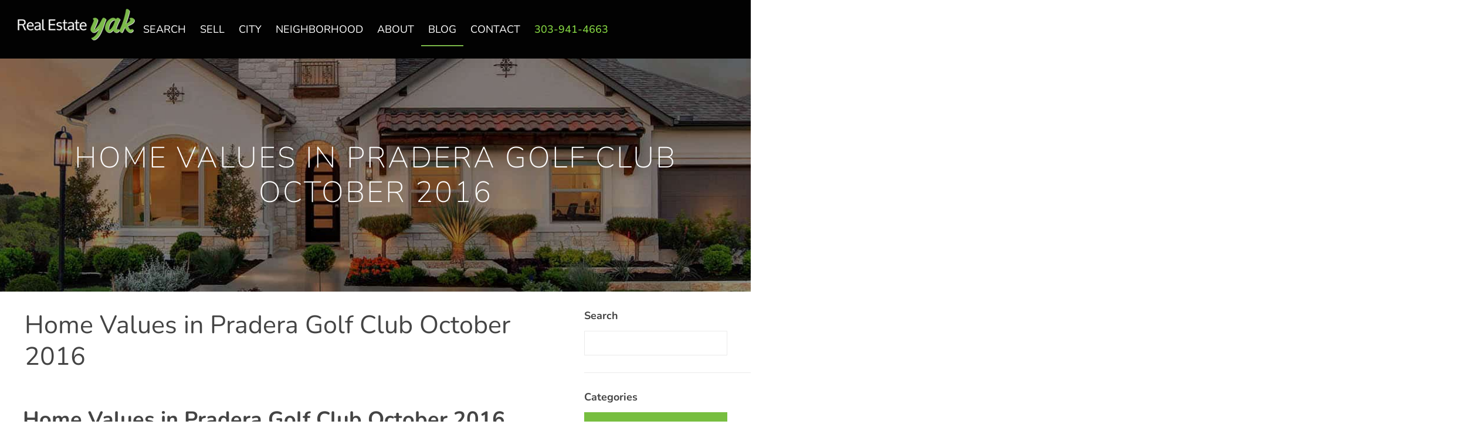

--- FILE ---
content_type: text/html; charset=utf-8
request_url: https://docs.google.com/spreadsheets/d/1xTLw-agiydJdax6crW-gnDdfxPxGYpbB1Pv_r1H_Pqs/pubhtml/sheet?headers=false&gid=2030704368
body_size: 18877
content:
<!DOCTYPE html><html><head><meta name="google" content="notranslate"><meta name="viewport" content="target-densitydpi=device-dpi,user-scalable=1,minimum-scale=1,maximum-scale=2.5,initial-scale=1,width=device-width"><meta http-equiv="X-UA-Compatible" content="IE=edge;"><meta name="referrer" content="strict-origin-when-cross-origin"><title>Pradera Golf Club January 2016 to October 17, 2016 home sales report - Google Drive</title><link rel="shortcut icon" href="//ssl.gstatic.com/docs/spreadsheets/spreadsheets_2023q4.ico"><meta property="og:title" content="Pradera Golf Club January 2016 to October 17, 2016 home sales report"><meta property="og:type" content="article"><meta property="og:site_name" content="Google Docs"><meta property="og:url" content="https://docs.google.com/spreadsheets/d/1xTLw-agiydJdax6crW-gnDdfxPxGYpbB1Pv_r1H_Pqs/pubhtml/sheet?headers=false&amp;gid=2030704368&amp;usp=embed_facebook"><meta property="og:image" content="https://lh7-us.googleusercontent.com/docs/AHkbwyIwtnxNdJfALF67o__x_o0wakWFexLTgMLLXET0Jh9Hf8JnrXga0r738GSYqvukREfbnN-XXqTvzmOrx4dHckNZEuE-NxivaHTWTEvh1Gfm458uQOiQ=w1200-h630-p"><meta property="og:image:width" content="1200"><meta property="og:image:height" content="630"><link href='/static/spreadsheets2/client/css/854191165-waffle_k_ltr.css' rel='stylesheet' nonce="uOb6HnzYq9Y0R1nHh6KDZA"><style nonce="uOb6HnzYq9Y0R1nHh6KDZA">
        html { overflow: visible; }
        html, body {
          height: 100%;
        }
        body {
          display: flex;
          flex-direction: column;
        }
        #sheets-viewport {
          display: flex;
          flex: 1;
          flex-direction: column;
          overflow: auto;
        }
        #sheets-viewport.widget-viewport { overflow: hidden; }
        .grid-container { overflow: visible; background: white;}
        .grid-table-container { overflow: visible; }
        #top-bar {
          margin: 0;
          overflow: hidden;
        }
        #top-bar {
          border-bottom: 1px solid #ccc;
          padding: 6px 6px 0;
        }
        #doc-title { padding-bottom: 5px; }
        #doc-title .name { font-size: 15px; }
        #sheet-menu {
          font-size: 13px;
          margin: 6px 0 0;
          padding: 0 0 5px;
        }
        #sheet-menu li {
          display: inline;
          list-style-type: none;
          margin: 0;
          padding: 5px 8px;
        }
        #sheet-menu li.active {
          background-color: #fff;
          font-weight: bold;
          border: 1px solid #999;
        }
        #top-bar #sheet-menu li.active {
          border-bottom: 0;
        }
        #sheet-menu a, #sheet-menu a:visited { color: #07c; }
        #footer {
          background: #f0f0f0;
          border-top: 1px #ccc solid;
          border-bottom: 1px #ccc solid;
          font-size: 13;
          padding: 10px 10px;
        }
        .dash {
          padding: 0 6px;
        }
        .ritz .waffle a { color: inherit; }.ritz .waffle .s4{background-color:#ffffff;text-align:center;color:#000000;font-family:Arial;font-size:12pt;vertical-align:middle;white-space:normal;overflow:hidden;word-wrap:break-word;direction:ltr;padding:2px 3px 2px 3px;}.ritz .waffle .s0{background-color:#b6d7a8;text-align:center;color:#000000;font-family:Arial;font-size:12pt;vertical-align:middle;white-space:normal;overflow:hidden;word-wrap:break-word;direction:ltr;padding:2px 3px 2px 3px;}.ritz .waffle .s5{background-color:#6aa84f;text-align:center;color:#000000;font-family:docs-Inconsolata,Arial;font-size:12pt;vertical-align:middle;white-space:normal;overflow:hidden;word-wrap:break-word;direction:ltr;padding:2px 3px 2px 3px;}.ritz .waffle .s3{background-color:#6aa84f;text-align:center;font-weight:bold;color:#000000;font-family:Arial;font-size:12pt;vertical-align:middle;white-space:normal;overflow:hidden;word-wrap:break-word;direction:ltr;padding:2px 3px 2px 3px;}.ritz .waffle .s2{background-color:#d9ead3;text-align:center;font-weight:bold;color:#000000;font-family:Arial;font-size:12pt;vertical-align:middle;white-space:normal;overflow:hidden;word-wrap:break-word;direction:ltr;padding:2px 3px 2px 3px;}.ritz .waffle .s1{background-color:#6aa84f;text-align:center;color:#000000;font-family:Arial;font-size:12pt;vertical-align:middle;white-space:normal;overflow:hidden;word-wrap:break-word;direction:ltr;padding:2px 3px 2px 3px;}</style><script nonce="ypW9PCaUjcZZ50ol2ElssQ">(function(){'use strict';/*

 Copyright The Closure Library Authors.
 SPDX-License-Identifier: Apache-2.0
*/
var d=this||self;function e(a,f){a=a.split(".");for(var b=d,c;a.length&&(c=a.shift());)a.length||f===void 0?b[c]&&b[c]!==Object.prototype[c]?b=b[c]:b=b[c]={}:b[c]=f};var g=new function(){this.g=null};e("initialize",function(){var a=window.location.href.replace("?sle=true&","?");a=a.replace("?sle=true","");a=a.replace("&sle=true&","&");a=a.replace("&sle=true","");window.history.replaceState(null,"",a)});
e("switchToSheet",function(a){document.getElementById("sheet-menu")&&(g.g&&(document.getElementById("sheet-button-"+g.g).className=""),document.getElementById("sheet-button-"+a).className="active");g.g&&(document.getElementById(g.g).style.display="none");document.getElementById(a).style.display="";g.g=a;typeof posObjs==="function"&&posObjs()});}).call(this);
</script><script nonce="ypW9PCaUjcZZ50ol2ElssQ">
        function init() {
        var _optPageSwitcher;
        
        initialize();
        }
        </script><style>@import url(https://fonts.googleapis.com/css?kit=NhaMqBvfUtjjadPL8OtXBLDis_GE3SGTF6SzkA36h6LU-w1xWmqdcN6JJ_yKWs-d);</style><script data-id="_gd" nonce="ypW9PCaUjcZZ50ol2ElssQ">window.WIZ_global_data = {"K1cgmc":"%.@.[null,null,null,[1,1,[1763064086,915795000],4],null,0]]","TSDtV":"%.@.[[null,[[45736426,null,null,0.5,null,null,\"AtjTse\"],[45681910,null,false,null,null,null,\"OKXfNb\"],[45702908,0,null,null,null,null,\"YUmR1e\"],[45662509,null,true,null,null,null,\"fLCtnf\"],[45734741,null,false,null,null,null,\"gWu1Ue\"],[45736423,null,false,null,null,null,\"KdGYpb\"],[45713329,null,false,null,null,null,\"TzH3fe\"],[45657263,null,false,null,null,null,\"ByEExb\"],[45699018,null,null,null,\"hoiy8M2zL0suK1NZr2K0T7URFV3w\",null,\"evsAs\"],[45678214,null,null,null,\"qYGgY5L4A0suK1NZr2K0QusvQmcX\",null,\"VL579e\"],[45677726,null,false,null,null,null,\"C5oZKe\"],[45727616,null,false,null,null,null,\"qNQRAf\"],[45727273,null,false,null,null,null,\"dMkROb\"],[45644642,null,null,null,\"X-WS exp!\",null,\"rsrxGc\"],[45676183,null,false,null,null,null,\"EpABPb\"],[45696305,null,false,null,null,null,\"Uujhbc\"],[45699426,null,false,null,null,null,\"qWUOSd\"],[45679175,null,false,null,null,null,\"OETeme\"],[45730266,null,false,null,null,null,\"VughG\"],[45677009,null,false,null,null,null,\"JkUdKe\"],[45678187,null,false,null,null,null,\"OrvCpd\"],[45672203,null,true,null,null,null,\"jDBBvd\"],[45643359,null,true,null,null,null,\"GcxuKe\"],[45672066,null,true,null,null,null,\"E1A5lb\"],[45725181,null,null,null,\"Ge5kDSw2j0suK1NZr2K0WTQKW9Am\",null,\"QOhO3d\"],[45679327,null,true,null,null,null,\"vrvOwc\"],[45701910,null,false,null,null,null,\"DtyZrb\"],[45670693,null,false,null,null,null,\"V7Wemb\"],[45691859,null,false,null,null,null,\"p9TOQ\"],[45730498,null,false,null,null,null,\"ZycXJf\"],[45717711,null,false,null,null,null,\"lhxHkd\"],[45674760,null,null,null,\"Q2udpf42g0suK1NZr2K0SS4sTYE7\",null,\"E55iCf\"],[45724955,null,false,null,null,null,\"Lhvui\"],[45712967,null,false,null,null,null,\"rZW8ld\"],[45673686,null,false,null,null,null,\"TVdkuc\"],[45673687,null,false,null,null,null,\"OQKgkd\"],[45681145,null,true,null,null,null,\"hV6kcd\"],[45678265,null,false,null,null,null,\"P7qpdc\"],[45724030,null,false,null,null,null,\"V0bNGd\"],[45725105,null,false,null,null,null,\"VQN2ac\"],[45672211,null,false,null,null,null,\"Wgtd8c\"],[45693258,null,null,null,null,null,\"BrCRse\",[\"[[\\\"en\\\",\\\"en-US\\\",\\\"en-GB\\\",\\\"en-CA\\\",\\\"en-AU\\\",\\\"en-IN\\\",\\\"en-IE\\\",\\\"en-NZ\\\",\\\"en-ZA\\\"]]\"]],[45729447,null,false,null,null,null,\"hjIR6e\"],[45714356,null,true,null,null,null,\"uJfQbe\"],[45686665,null,true,null,null,null,\"xGJelc\"],[45713947,null,false,null,null,null,\"Tk0Ile\"],[45668197,null,true,null,null,null,\"pReYPb\"],[45723911,null,false,null,null,null,\"e77Z7d\"],[45674975,null,false,null,null,null,\"sBUhfc\"],[45706188,null,true,null,null,null,\"OF1zrd\"],[45706819,null,false,null,null,null,\"aPAx2b\"],[45714946,null,false,null,null,null,\"ZYrane\"],[45664242,null,false,null,null,null,\"o4hKqd\"],[45678908,null,true,null,null,null,\"V6Qvvf\"],[45724027,null,false,null,null,null,\"zuuCwc\"],[45700150,null,false,null,null,null,\"RLRykc\"],[45678679,null,false,null,null,null,\"HbebVe\"],[45715074,null,false,null,null,null,\"xxxPgb\"],[45700770,null,false,null,null,null,\"Mk7a4d\"],[45681147,null,false,null,null,null,\"pgDArb\"],[45734892,null,false,null,null,null,\"oe7xAe\"],[45677445,null,true,null,null,null,\"rPYk8\"],[45658949,null,false,null,null,null,\"NfShlf\"],[45722047,null,null,null,null,null,\"D6k5oe\",[\"[[\\\"af\\\",\\\"am\\\",\\\"ar\\\",\\\"ar-EG\\\",\\\"ar-001\\\",\\\"az\\\",\\\"be\\\",\\\"bg\\\",\\\"bn\\\",\\\"ca\\\",\\\"ceb\\\",\\\"cs\\\",\\\"da\\\",\\\"de\\\",\\\"el\\\",\\\"en\\\",\\\"es\\\",\\\"es-419\\\",\\\"es-ES\\\",\\\"es-MX\\\",\\\"es-US\\\",\\\"et\\\",\\\"eu\\\",\\\"fa\\\",\\\"fi\\\",\\\"fil\\\",\\\"fr\\\",\\\"fr-FR\\\",\\\"fr-CA\\\",\\\"gl\\\",\\\"gu\\\",\\\"hi\\\",\\\"hr\\\",\\\"ht\\\",\\\"hu\\\",\\\"hy\\\",\\\"id\\\",\\\"is\\\",\\\"it\\\",\\\"iw\\\",\\\"ja\\\",\\\"jv\\\",\\\"ka\\\",\\\"kn\\\",\\\"ko\\\",\\\"kok\\\",\\\"la\\\",\\\"lt\\\",\\\"lv\\\",\\\"mai\\\",\\\"mk\\\",\\\"ml\\\",\\\"mr\\\",\\\"ms\\\",\\\"my\\\",\\\"ne\\\",\\\"nl\\\",\\\"no\\\",\\\"nb-NO\\\",\\\"nn-NO\\\",\\\"or\\\",\\\"pa\\\",\\\"pl\\\",\\\"ps\\\",\\\"pt\\\",\\\"pt-BR\\\",\\\"pt-PT\\\",\\\"ro\\\",\\\"ru\\\",\\\"sd\\\",\\\"si\\\",\\\"sk\\\",\\\"sl\\\",\\\"sq\\\",\\\"sr\\\",\\\"sv\\\",\\\"sw\\\",\\\"ta\\\",\\\"te\\\",\\\"th\\\",\\\"tr\\\",\\\"uk\\\",\\\"ur\\\",\\\"vi\\\",\\\"zh\\\",\\\"zh-Hans-CN\\\",\\\"zh-Hant-TW\\\",\\\"zh-CN\\\",\\\"zh-TW\\\",\\\"zh-Hans\\\",\\\"zh-Hant\\\",\\\"nl-NL\\\"]]\"]],[45740615,null,false,null,null,null,\"Vd9XHb\"],[45699702,null,false,null,null,null,\"Xo3sI\"],[45691505,null,false,null,null,null,\"Oc7vjd\"],[45703462,null,false,null,null,null,\"fTmqve\"],[45710394,null,false,null,null,null,\"ZsDmSd\"],[45729467,null,false,null,null,null,\"kKLGLb\"],[45677526,null,null,null,\"hZeGRZs5p0suK1NZr2K0V3syYPHo\",null,\"KtCfwd\"],[45721408,null,false,null,null,null,\"smbAqe\"],[45724259,null,false,null,null,null,\"Sjqsdf\"],[45672206,null,false,null,null,null,\"qxTK9b\"],[45709238,null,false,null,null,null,\"jQTN0e\"],[45729422,null,false,null,null,null,\"OOSdib\"],[45723416,null,true,null,null,null,\"DgQqmc\"],[45739155,null,false,null,null,null,\"Ljfylf\"],[45672527,null,false,null,null,null,\"LIKBre\"],[45694755,null,true,null,null,null,\"o33M6c\"],[45728555,null,null,null,\"\",null,\"ptUmFe\"],[45654291,null,false,null,null,null,\"rhP5uf\"],[45725182,null,null,null,\"N7WcPjZPR0suK1NZr2K0TGZuB5Ce\",null,\"McLXzc\"],[45653421,null,true,null,null,null,\"K2C7od\"],[45644639,null,true,null,null,null,\"GoJCRc\"],[45672202,null,false,null,null,null,\"CyvTSb\"],[45726382,null,false,null,null,null,\"QUY3\"],[45724458,null,false,null,null,null,\"MRpQbd\"],[45621619,null,false,null,null,null,\"PfkIr\"],[45735186,null,false,null,null,null,\"SIvvz\"],[45672213,null,true,null,null,null,\"BfWTle\"],[45724460,null,null,0.5,null,null,\"U6t0Ob\"],[45730792,null,false,null,null,null,\"m0Fg3c\"],[45730506,null,false,null,null,null,\"qhuWUc\"],[45690176,null,false,null,null,null,\"qF6xVc\"],[45686663,null,true,null,null,null,\"KGh4Cc\"],[45725770,null,false,null,null,null,\"yRc2q\"],[45697234,null,true,null,null,null,\"cUoIXb\"],[45708298,null,false,null,null,null,\"T4IN0c\"],[45718842,null,false,null,null,null,\"Ywwwdb\"],[45696619,null,false,null,null,null,\"U7gqEe\"],[45723113,null,true,null,null,null,\"Mv7Xhb\"],[45734887,null,false,null,null,null,\"Q8lQIf\"],[45729830,null,false,null,null,null,\"DCV6If\"],[45712870,null,false,null,null,null,\"J04FPb\"],[45674978,null,false,null,null,null,\"x4QBkb\"],[45703610,null,false,null,null,null,\"UtcGCc\"],[45658679,null,false,null,null,null,\"qdTkee\"],[45720792,null,false,null,null,null,\"NFUw0c\"],[45726242,null,false,null,null,null,\"UqNsib\"],[45724459,null,null,null,\"rHrAD6ykh0suK1NZr2K0TB6fPtWB\",null,\"CE91jd\"],[45725154,null,true,null,null,null,\"WbzTGf\"],[45718464,null,true,null,null,null,\"MmyjKe\"],[45641838,null,false,null,null,null,\"fLPxhf\"],[45723283,null,false,null,null,null,\"SoWiLc\"],[45723104,null,false,null,null,null,\"EkiEee\"],[45725720,null,false,null,null,null,\"ZBeYxd\"],[45737532,null,false,null,null,null,\"JmYEv\"],[45686662,null,true,null,null,null,\"go03Eb\"],[45660690,null,false,null,null,null,\"ovKHsb\"],[45677461,null,null,null,null,null,\"qb66hd\",[\"[]\"]],[45691858,null,false,null,null,null,\"rWzu0d\"],[45728726,null,false,null,null,null,\"yMFQX\"],[45725110,null,false,null,null,null,\"ElheSd\"],[45679439,null,false,null,null,null,\"DNzQwe\"],[45699017,null,null,null,\"rffTE8sLk0suK1NZr2K0RtLUVxzE\",null,\"tWGWgc\"],[45701776,16,null,null,null,null,\"DHH5Gc\"],[45728785,null,false,null,null,null,\"UPAJB\"],[45734018,null,false,null,null,null,\"fuHEie\"],[45660287,null,false,null,null,null,\"nIuPDe\"],[45686664,null,true,null,null,null,\"P0fSX\"],[45676780,null,false,null,null,null,\"GSMsUe\"],[45692064,null,false,null,null,null,\"wZ64Sb\"],[45711477,null,false,null,null,null,\"Rnlerd\"],[45674758,null,false,null,null,null,\"ZHtfUc\"],[45676996,null,false,null,null,null,\"KFVYtf\"],[45672205,null,true,null,null,null,\"E7dKkc\"],[45699204,null,false,null,null,null,\"XWRwod\"],[45729696,null,null,1,null,null,\"UeMd4b\"],[45730222,null,null,30000,null,null,\"qnlClb\"],[45726544,null,false,null,null,null,\"hWjH1c\"],[45736179,null,false,null,null,null,\"LIe8ub\"],[45727546,null,false,null,null,null,\"wT569b\"],[45729690,null,false,null,null,null,\"AQMuhd\"],[45644640,42,null,null,null,null,\"xbuGR\"],[45673227,null,false,null,null,null,\"bRuCz\"],[45687747,null,true,null,null,null,\"n1Nom\"],[45717234,null,false,null,null,null,\"ciRkJd\"],[45677729,null,false,null,null,null,\"wzZQPd\"],[45708977,null,false,null,null,null,\"AxurIf\"],[45715626,null,false,null,null,null,\"ERq70c\"],[45735097,null,false,null,null,null,\"ZYDWGf\"],[45676754,null,false,null,null,null,\"YwbU8\"],[45678215,null,null,null,\"6PSdkFYUx0suK1NZr2K0SmPPgaGe\",null,\"JR8rtc\"],[45726852,null,false,null,null,null,\"qgjRgd\"],[45700504,null,false,null,null,null,\"u6ksOd\"],[45678217,null,null,0.01,null,null,\"RL6SLc\"],[45672085,null,true,null,null,null,\"FJbUAf\"],[45648275,null,true,null,null,null,\"X5yyz\"],[45703717,null,false,null,null,null,\"ZfxSFe\"],[45737769,null,false,null,null,null,\"C4gACf\"],[45684108,null,false,null,null,null,\"IHwhDb\"],[45674285,null,false,null,null,null,\"zRoGXc\"],[45679713,null,false,null,null,null,\"EEZ1dd\"],[45729695,null,false,null,null,null,\"tYEdHb\"],[45674761,null,null,0.5,null,null,\"GpQcOb\"],[45736482,null,false,null,null,null,\"DAnsv\"],[45684730,null,true,null,null,null,\"aW7Ggd\"],[45677444,null,true,null,null,null,\"WYEV9b\"],[45661802,null,false,null,null,null,\"I09lfd\"],[45709342,null,false,null,null,null,\"Ab7Nmd\"],[45697479,null,true,null,null,null,\"ScsHod\"],[45737207,null,false,null,null,null,\"Kw5UUd\"],[45639541,null,false,null,null,null,\"LHinid\"],[45736727,null,false,null,null,null,\"JJHfwf\"],[45736425,null,null,null,\"Z7vabQzZ0Bn3gbW4AcZC0TfvmSab\",null,\"fFl01\"],[45719766,null,false,null,null,null,\"A3eSQd\"],[45681027,null,false,null,null,null,\"rqh9Yb\"],[45696085,null,false,null,null,null,\"g3Gc7d\"],[45707719,null,false,null,null,null,\"GtbvFd\"],[45731897,null,false,null,null,null,\"NK5elf\"],[45682655,null,false,null,null,null,\"riQMFe\"],[45683718,null,false,null,null,null,\"zQUS6d\"],[45737396,null,false,null,null,null,\"KJRJ6d\"],[45657471,null,null,null,null,null,\"kMR5pc\",[\"[[\\\"es\\\",\\\"pt\\\",\\\"ja\\\",\\\"ko\\\",\\\"fr\\\",\\\"it\\\",\\\"de\\\",\\\"zh-CN\\\",\\\"nl\\\",\\\"tr\\\",\\\"cs\\\",\\\"sv\\\",\\\"da\\\",\\\"no\\\",\\\"pl\\\",\\\"vi\\\",\\\"th\\\",\\\"fi\\\",\\\"uk\\\",\\\"ru\\\",\\\"hu\\\",\\\"ro\\\",\\\"ms\\\",\\\"el\\\",\\\"ca\\\",\\\"ar\\\",\\\"iw\\\",\\\"he\\\"]]\"]],[45686667,null,false,null,null,null,\"ek81nf\"],[45658731,null,false,null,null,null,\"zMe6ub\"],[45699658,null,false,null,null,null,\"IDZ6oc\"],[45658716,null,false,null,null,null,\"Fa3cob\"],[45685754,null,true,null,null,null,\"OyPt5\"],[45661086,null,false,null,null,null,\"wfVdS\"],[45666088,null,false,null,null,null,\"MgfT5\"],[45735477,null,false,null,null,null,\"qK0Vqb\"],[45729970,null,false,null,null,null,\"V517pe\"],[45677456,null,false,null,null,null,\"pyUPD\"],[45658644,null,false,null,null,null,\"ZdwoD\"],[45696263,null,null,null,null,null,\"W12Bse\",[\"[]\"]],[45653615,null,null,null,null,null,\"lwF00d\",[\"[[\\\"es\\\",\\\"pt\\\",\\\"ja\\\",\\\"ko\\\",\\\"fr\\\",\\\"it\\\",\\\"de\\\",\\\"zh\\\",\\\"nl\\\",\\\"iw\\\",\\\"he\\\",\\\"tr\\\",\\\"cs\\\",\\\"sv\\\",\\\"da\\\",\\\"no\\\",\\\"pl\\\",\\\"vi\\\",\\\"th\\\",\\\"fi\\\",\\\"uk\\\",\\\"ar\\\",\\\"ru\\\",\\\"hu\\\",\\\"ro\\\",\\\"ms\\\",\\\"el\\\",\\\"ca\\\",\\\"id\\\",\\\"in\\\"]]\"]],[45658291,null,false,null,null,null,\"OSuRGd\"],[45689771,null,false,null,null,null,\"dkdoVc\"],[45716368,null,false,null,null,null,\"Rd9FMb\"],[45735651,null,false,null,null,null,\"QEOLhc\"],[45681790,null,false,null,null,null,\"uPCxtc\"],[45647060,null,true,null,null,null,\"uYjPWb\"],[45720439,null,false,null,null,null,\"UFhFZb\"],[45736698,null,false,null,null,null,\"nhgo9c\"],[45686666,null,true,null,null,null,\"dZ9mjb\"],[45644641,null,null,3.14159,null,null,\"FX1FL\"],[45701738,null,false,null,null,null,\"uVkjIb\"],[45694562,null,true,null,null,null,\"D50qNc\"],[45696552,null,false,null,null,null,\"f1ZShc\"],[45674759,null,null,null,\"nHWnsqMqi0suK1NZr2K0QMJZfKqX\",null,\"xH7haf\"],[45654169,null,false,null,null,null,\"HCu2yf\"]],\"CAMSoAEdmgaU46k3pNQEA+cGA9eaAgPQ+w0DqgYDx1kD9aAOwb8jA4ajBQOWBQOPxAWaYQPrYAOi1QYDlLMGA70FA8FnA4YDA/8vA/HTBpbrDwO37AUDnosFA8wGAygD4gYDLwOqiwUDsU8D/QUD05UXA5pJA9LOBgPg3AYDkzgD3sNO5ZgDA5WcEb/2AAOLswoD8xH60OgDA+OWAQPVjwUBk+wF\"]]]","nQyAE":{}};</script><script nonce="ypW9PCaUjcZZ50ol2ElssQ">_docs_flag_initialData={"docs-daflia":true,"docs-cclt":57,"docs-mwid":true,"docs-smheo":false,"info_params":{"includes_info_params":true},"docs-ecci":true,"ilcm":{"eui":"ADFN-csABOKBIS0gtn5F9z6NcsRwaL6_OGBkZe5HVQMKftYgioPX_giiJEmIcEcz_pDYazOmMqC5","je":1,"sstu":1763372770300229,"si":"CMWi0rzz-JADFZLtOgcd5PgmVA","gsc":0,"ei":[5700559,5703839,5703938,5704621,5704883,5705777,5705891,5706069,5706270,5707047,5707204,5707941,5708566,5708886,5709357,5709476,5710692,5711550,5712635,5712909,5712913,5713195,5713554,5714310,5714839,5714843,5716149,5716457,5717932,5717949,5719527,5720568,5721798,5721814,5724199,5724215,5724419,5724435,5724880,5724896,5726679,5726695,5726752,5727241,5727257,5729076,5729092,5732371,5734616,5734632,5735236,5735252,5737784,5737800,5738065,5738081,5738199,5738215,5740170,5740186,5740325,5740341,5740715,5740731,5740798,5740814,5743452,5743771,5743787,5746301,5746312,5746708,5746724,5749699,5749715,5749819,5749835,5753665,5753681,5754902,5754918,5756639,5756655,5756843,5756859,5757366,5757382,5758658,5758674,5759262,5759278,5760151,5760167,5760291,5760307,5760434,5760450,5760454,5760470,5760744,5760760,5765475,5765491,5768001,5768017,5768309,5768325,5769775,5769791,5771519,5771535,5773682,5773698,5776987,5777003,5781773,5781789,5782208,5782224,5782619,5782635,5784083,5784099,5785561,5785577,5786387,5786403,5787277,5787293,5797683,5797699,5797926,5797942,5798507,5798523,5799978,5799994,13702623,48966194,48966202,49398741,49398749,49471963,49471971,49491677,49491685,49498893,49498901,49623541,49623549,49629254,49629262,49643588,49643596,49644115,49644123,49769317,49769325,49822901,49822909,49823104,49823112,49833542,49833550,49842975,49842983,49904339,49904347,49924746,49924754,49926193,49926201,49943119,49943127,49971933,49971941,49979598,49979606,50266142,50266150,50273408,50273416,50297016,50297024,50335667,50335675,50389250,50389258,50438885,50439160,50439168,50503859,50503867,50513154,50538644,50538652,50549575,50549583,50549971,50549979,50561423,50561431,50562893,50562904,50587002,50587010,50596417,50602281,50602289,70971276,70971284,71038315,71038323,71061492,71079878,71079886,71085301,71085309,71120888,71120896,71145446,71145457,71325576,71325584,71376076,71376084,71387413,71387424,71387869,71387877,71406837,71406845,71429427,71429435,71451242,71451250,71465987,71465995,71478180,71478509,71478517,71505840,71505848,71520550,71520558,71530123,71530131,71542997,71543013,71544814,71544822,71545453,71545461,71546325,71573970,71573978,71575163,71575179,71608360,71608368,71614749,71614765,71626796,71626804,71626827,71626835,71626880,71626888,71626941,71626949,71627001,71627009,71627021,71627029,71627051,71627059,71627151,71627159,71642143,71642151,71658060,71658068,71659893,71659901,71660211,71660227,71668382,71668390,71679500,71679508,71681910,71689920,71689928,71710020,71710028,71724752,71724768,71821490,71821506,71825503,71825511,71833016,71854930,71854938,71898007,71898015,71899389,71899400,71960480,71960488,94326619,94327491,94327499,94333123,94333131,94333352,94333368,94353288,94353296,94354956,94354972,94390223,94390239,94429074,94434297,94434305,94434487,94434503,94461486,94509910,94509918,94523188,94523196,94573779,94573787,94574461,94574477,94624765,94624773,94629777,94629785,94641927,94641943,94642103,94642119,94650105,94660975,94660983,94661862,94661870,94664467,94664483,94664513,94664529,94681297,94681313,94686042,94686058,94687641,94692418,94692426,94700322,94700338,94733597,94733605,94742659,94742675,94745016,94745024,94755915,94755931,94773549,94773557,94781871,94781887,94785069,94785077,94813572,94813583,94862067,94862075,94864553,94864561,94874674,94874690,94888307,94888323,94896349,94896365,94904069,94904077,94911510,94911526,94919132,94919140,95014976,95014992,95087006,95087014,95096937,95096953,95104388,95104399,95111945,95111953,95112753,95112761,95118541,95118549,95125059,95125070,95131013,95131021,95135953,95135961,95142419,95142435,95162880,95162896,95191282,95191298,95193812,95193823,95208282,95208298,95217969,95217985,95234811,95234819,95236897,95236913,95237925,95237941,95253944,95253960,95273229,95273237,95314822,95314830,95317502,95317510,99251883,99251891,99253920,99253936,99257927,99264817,99264833,99266046,99266054,99338555,99338566,99338800,99338808,99342898,99343298,99343306,99368712,99368720,99400122,99400130,99402271,99402279,99402630,99402652,99415652,99415668,99440813,99440821,99457526,99457534,99457667,99457675,99458338,99458354,99575057,99575073,99808874,99808890,100640005,100640007,101397949,101397965,101429779,101436110,101436126,101436501,101436517,101438659,101438675,101448281,101448286,101477425,101478096,101478104,101483525,101489591,101489596,101489821,101489826,101508335,101508343,101519320,101519328,101561612,101561620,101562386,101562394,101575539,101575544,101595212,101595228,101618572,101618588,101631351,101631359,101659294,101659302,101672665,101687077,101687085,101706496,101706512,101718347,101718363,101718563,101718571,101728415,101728431,101732382,101754262,101754270,101755344,101755349,101755523,101755528,101767625,101767630,101788163,101788171,101793865,101823243,101823251,101831080,101831096,101854652,101854668,101855259,101855267,101860687,101860695,101867903,101867911,101874281,101874297,101896315,101896355,101901628,101901644,101917145,101917153,101919468,101919476,101920193,101922659,101922667,101922840,101922848,101923690,101923706,101933611,101933619,101934694,101962018,101962026,101962597,102020119,102020135,102030522,102030530,102037913,102037929,102042883,102042899,102044158,102044166,102070556,102070564,102070990,102070998,102074007,102074015,102075698,102075714,102083346,102083354,102099120,102100138,102146567,102146575,102153507,102153511,102161305,102161313,102161607,102161615,102167858,102167874,102195795,102195984,102195992,102198302,102198310,102200941,102200957,102208352,102208360,102209639,102209655,102236206,102236214,102244449,102244457,102262429,102262437,102263579,102280668,102280676,102287424,102287432,102287944,102287952,102311128,102311144,102319549,102319565,102319569,102319585,102342896,102342904,102343400,102343408,102388242,102388247,102399861,102399869,102400942,102400958,102402659,102402667,102428526,102428534,102430781,102430789,102449788,102449796,102461805,102461821,102468522,102468538,102469840,102469848,102514966,102514971,102517256,102517261,102544309,102544325,102548541,102548549,102554639,102554644,102554918,102554923,102576468,102576484,102587613,102587621,102595694,102595710,102596276,102601477,102601493,102609362,102609367,102618688,102618696,102622660,102622665,102628083,102628099,102630355,102632488,102632504,102640601,102640617,102641440,102641445,102649583,102649588,102649977,102649982,102657165,102657181,102659747,102659755,102667839,102667855,102672648,102672653,102672968,102672973,102673455,102685332,102685337,102685851,102685856,102690680,102690688,102691097,102691102,102703890,102703906,102715871,102715887,102718357,102728929,102728945,102741266,102741274,102762215,102762223,102774747,102774755,102783549,102783557,102787583,102799755,102803284,102803306,102807870,102807878,102811823,102811831,102823462,102823478,102838653,102838669,102859126,102859134,102863271,102863276,102867775,102867783,102887176,102887184,102903600,102903608,102909789,102909794,102921573,102921581,102925999,102926007,102932607,102932615,102944124,102944129,102944333,102944338,102944386,102944391,102944621,102944626,102944667,102944672,102952124,102952140,102952144,102952160,102969862,102969870,102972709,102972717,102973320,102973328,102979022,102979027,102984152,102984160,102986283,102986299,102987295,102987311,102988298,102988303,102988682,102988687,102999649,102999654,103011619,103011627,103024782,103024798,103067274,103067282,103067427,103067435,103068976,103068984,103087720,103087736,103091962,103091978,103113419,103113435,103157616,103157632,103163024,103163032,103175950,103175958,103176239,103176247,103178748,103178764,103191257,103191273,103195345,103195361,103253220,103253225,103263239,103263244,103285866,103285874,103286153,103286161,103286564,103286572,103288446,103288454,103289058,103289063,103298976,103298992,103317199,103317204,103325289,103325294,103339623,103339639,103339696,103339704,103343770,103343778,103351599,103351615,103354256,103354264,103354912,103355293,103355301,103355523,103355531,104487008,104487024,104527282,104527298,104530120,104558053,104558069,104564419,104564435,104569458,104569474,104573339,104573355,104574099,104574107,104578319,104578335,104599723,104599728,104615655,104615663,104617253,104617269,104624583,104624591,104627929,104627935,104646587,104646603,104654306,104654314,104661187,104661195,104667531,104699364,104699372,104726628,104726644,104764224,104764232,104780330,104780346,104789876,104789892,104792981,104792986,104799759,104799775,104801486,104801494,104834699,104834715,104839705,104850015,104850031,104869044,104869052,104897885,104897890,104897967,104897972,104897989,104897994,104900991,104900996,104907911,104907919,104915648,104915664,104932746,104932757,104936681,104936697,104940457,104940465,104956935,104956951,104957241,104958101,104958109,104959322,104959338,104963362,104963370,104963651,104983049,104983057,105060759,105060767,105072079,105072095,105072193,105080086,105080088,105082137,105082145,105082269,105082274,105084909,105084917,105087308,105087316,105090970,105090986,105092860,105092865,105101803,105101808,105110463,105110468,105111683,105111699,105113790,105113806,105143208,105143216,105153979,105153995,105156873,105156889,105180914,105180922,105196904,105196909,105220593,105227741,105227757,105230640,105230648,105255678,105255686,105276263,105276268,105282689,105282705,105283117,105283707,105283715,105291657,105291673,105293626,105293634,105302133,105302141,105312526,105312531,105315464,105333025,105333041,105345084,105345089,105346305,105346313,105353596,105357268,105357284,105360358,105360366,105360862,105360870,105368548,105368556,105380601,105380617,105380952,105393871,105393879,105405435,105405451,105424418,105425967,105426133,105439120,105439136,105439271,105439279,105457287,105457292,105457550,105468804,105474728,105474744,105477220,105477236,115487008,115487024,115491991,115492007,115510022,115510030,115533958,115533963,115614398,115614406,115615463,115615479,115626238,115626246,115629892,115629900,115630428,115630444,115634544,115634549,115649176,115649192,115652838,115652999,115668424,115668431,115669278,115669286,115680799,115680815,115684571,115684587,115687367,115687372,115711581,115711597,115714916,115769579,115769587,115780561,115780569,115786212,115786220,115789492,115789498,115790316,115808314,115808322,115809463,115809479,115831776,115831792,115849188,115849193,115862680,115894036,115894052,115895876,115895884,115896949,115896965,115900002,115906832,115906848,115916244,115916249,115917318,115917326,115928939,115928947,115973563,115973579,115974726,115974742,115990691,115990699,115991404,115991420,115992203,115992219,115996461,115996469,116038066,116038071,116038689,116038705,116055553,116055561,116068412,116068417,116100543,116108988,116109004,116143714,116143730,116145804,116145810,116208576,116208592,116221464,116221472,116222259,116222263,116239794,116239810,116244179,116244185,116255734,116255742,116271860,116271876,116307750,116361222,116367892,116420508,116421347,116421363,116422071,116422077,116425642,116449517],"crc":0,"cvi":[]},"drive_url":"//drive.google.com?usp\u003dsheets_web","docs-liap":"/naLogImpressions","docs-sup":"/spreadsheets"}; _docs_flag_cek='goOD6vfS4FqQLbZAUFZpJQ\x3d\x3d'; if (window['DOCS_timing']) {DOCS_timing['ifdld']=new Date().getTime();}</script></head><script nonce="ypW9PCaUjcZZ50ol2ElssQ">document.addEventListener('DOMContentLoaded', init);</script><body class="docs-gm"><div id="sheets-viewport" class=""><div id="2030704368" style="display:none;position:relative;" dir="ltr"><div class="ritz grid-container" dir="ltr"><table class="waffle" cellspacing="0" cellpadding="0"><thead><tr><th class="row-header freezebar-origin-ltr header-shim row-header-shim"></th><th id="2030704368C0" style="width:81px;" class="header-shim"></th><th id="2030704368C1" style="width:100px;" class="header-shim"></th><th id="2030704368C2" style="width:57px;" class="header-shim"></th><th id="2030704368C3" style="width:87px;" class="header-shim"></th><th id="2030704368C4" style="width:100px;" class="header-shim"></th><th id="2030704368C5" style="width:100px;" class="header-shim"></th><th id="2030704368C6" style="width:59px;" class="header-shim"></th><th id="2030704368C7" style="width:55px;" class="header-shim"></th><th id="2030704368C8" style="width:100px;" class="header-shim"></th><th id="2030704368C9" style="width:100px;" class="header-shim"></th><th id="2030704368C10" style="width:100px;" class="header-shim"></th><th id="2030704368C11" style="width:78px;" class="header-shim"></th><th id="2030704368C12" style="width:89px;" class="header-shim"></th><th id="2030704368C13" style="width:86px;" class="header-shim"></th><th id="2030704368C14" style="width:78px;" class="header-shim"></th><th id="2030704368C15" style="width:100px;" class="header-shim"></th><th id="2030704368C16" style="width:100px;" class="header-shim"></th><th id="2030704368C17" style="width:100px;" class="header-shim"></th></tr></thead><tbody><tr style="height: 64px"><th id="2030704368R0" style="height: 64px;" class="row-headers-background row-header-shim"><div class="row-header-wrapper" style="line-height: 64px">1</div></th><td class="s0" dir="ltr">Street #</td><td class="s0" dir="ltr">Street</td><td class="s0" dir="ltr">DOM</td><td class="s1" dir="ltr">Sold date</td><td class="s1" dir="ltr">Sold Price</td><td class="s1" dir="ltr">Asking Price</td><td class="s0" dir="ltr">Beds</td><td class="s0" dir="ltr">Baths</td><td class="s0" dir="ltr">$ Per Sqft Above Grade</td><td class="s0" dir="ltr">$ Per Sqft Finished</td><td class="s0" dir="ltr">$ Per Sqft Total</td><td class="s0" dir="ltr">SQFT Above</td><td class="s0" dir="ltr">SQFT Basement</td><td class="s0" dir="ltr">SQFT Finished</td><td class="s0" dir="ltr">SQFT Total</td><td class="s0"></td><td class="s0"></td><td class="s0"></td></tr><tr style="height: 47px"><th id="2030704368R1" style="height: 47px;" class="row-headers-background row-header-shim"><div class="row-header-wrapper" style="line-height: 47px">2</div></th><td class="s2" dir="ltr"></td><td class="s2" dir="ltr">Averages</td><td class="s2" dir="ltr">100</td><td class="s3" dir="ltr"></td><td class="s3" dir="ltr">$823,754</td><td class="s3" dir="ltr">$842,953</td><td class="s2" dir="ltr"></td><td class="s2" dir="ltr"></td><td class="s2" dir="ltr">$201.30</td><td class="s2" dir="ltr">$165.31</td><td class="s2" dir="ltr">$135.68</td><td class="s2" dir="ltr">4,087</td><td class="s2" dir="ltr">1,902</td><td class="s2" dir="ltr">4,988</td><td class="s2" dir="ltr">6,040</td><td class="s2"></td><td class="s2"></td><td class="s2"></td></tr><tr style="height: 20px"><th id="2030704368R2" style="height: 20px;" class="row-headers-background row-header-shim"><div class="row-header-wrapper" style="line-height: 20px">3</div></th><td class="s4" dir="ltr">4801</td><td class="s4" dir="ltr">Sedona</td><td class="s4" dir="ltr">4</td><td class="s1" dir="ltr">7/15/2016</td><td class="s1" dir="ltr">$522,500</td><td class="s1" dir="ltr">$524,900</td><td class="s4" dir="ltr">4</td><td class="s4" dir="ltr">4</td><td class="s4" dir="ltr">$163.69</td><td class="s4" dir="ltr">$163.69</td><td class="s4" dir="ltr">$113.59</td><td class="s4" dir="ltr">3,192</td><td class="s4" dir="ltr">1,408</td><td class="s4" dir="ltr">3,192</td><td class="s4" dir="ltr">4,600</td><td class="s4"></td><td class="s4"></td><td class="s4"></td></tr><tr style="height: 20px"><th id="2030704368R3" style="height: 20px;" class="row-headers-background row-header-shim"><div class="row-header-wrapper" style="line-height: 20px">4</div></th><td class="s4" dir="ltr">4749</td><td class="s4" dir="ltr">Nighthorse</td><td class="s4" dir="ltr">48</td><td class="s1" dir="ltr">3/31/2016</td><td class="s1" dir="ltr">$549,500</td><td class="s1" dir="ltr">$559,900</td><td class="s4" dir="ltr">4</td><td class="s4" dir="ltr">4</td><td class="s4" dir="ltr">$163.44</td><td class="s4" dir="ltr">$139.89</td><td class="s4" dir="ltr">$123.76</td><td class="s4" dir="ltr">3,362</td><td class="s4" dir="ltr">1,078</td><td class="s4" dir="ltr">3,928</td><td class="s4" dir="ltr">4,440</td><td class="s4"></td><td class="s4"></td><td class="s4"></td></tr><tr style="height: 20px"><th id="2030704368R4" style="height: 20px;" class="row-headers-background row-header-shim"><div class="row-header-wrapper" style="line-height: 20px">5</div></th><td class="s4" dir="ltr">4990</td><td class="s4" dir="ltr">Wagontrail</td><td class="s4" dir="ltr">14</td><td class="s1" dir="ltr">4/11/2016</td><td class="s1" dir="ltr">$560,000</td><td class="s1" dir="ltr">$580,000</td><td class="s4" dir="ltr">4</td><td class="s4" dir="ltr">4</td><td class="s4" dir="ltr">$123.81</td><td class="s4" dir="ltr">$123.81</td><td class="s4" dir="ltr">$99.47</td><td class="s4" dir="ltr">4,523</td><td class="s4" dir="ltr">1,107</td><td class="s4" dir="ltr">4,523</td><td class="s4" dir="ltr">5,630</td><td class="s4"></td><td class="s4"></td><td class="s4"></td></tr><tr style="height: 20px"><th id="2030704368R5" style="height: 20px;" class="row-headers-background row-header-shim"><div class="row-header-wrapper" style="line-height: 20px">6</div></th><td class="s4" dir="ltr">5400</td><td class="s4" dir="ltr">Craftsman</td><td class="s4" dir="ltr">39</td><td class="s1" dir="ltr">8/31/2016</td><td class="s1" dir="ltr">$575,000</td><td class="s1" dir="ltr">$600,000</td><td class="s4" dir="ltr">4</td><td class="s4" dir="ltr">4</td><td class="s4" dir="ltr">$171.08</td><td class="s4" dir="ltr">$171.08</td><td class="s4" dir="ltr">$112.46</td><td class="s4" dir="ltr">3,361</td><td class="s4" dir="ltr">1,752</td><td class="s4" dir="ltr">3,361</td><td class="s4" dir="ltr">5,113</td><td class="s4"></td><td class="s4"></td><td class="s4"></td></tr><tr style="height: 20px"><th id="2030704368R6" style="height: 20px;" class="row-headers-background row-header-shim"><div class="row-header-wrapper" style="line-height: 20px">7</div></th><td class="s4" dir="ltr">5225</td><td class="s4" dir="ltr">Craftsman</td><td class="s4" dir="ltr">15</td><td class="s1" dir="ltr">6/15/2016</td><td class="s1" dir="ltr">$600,000</td><td class="s1" dir="ltr">$600,000</td><td class="s4" dir="ltr">4</td><td class="s4" dir="ltr">4</td><td class="s4" dir="ltr">$178.09</td><td class="s4" dir="ltr">$137.11</td><td class="s4" dir="ltr">$117.16</td><td class="s4" dir="ltr">3,369</td><td class="s4" dir="ltr">1,752</td><td class="s4" dir="ltr">4,376</td><td class="s4" dir="ltr">5,121</td><td class="s4"></td><td class="s4"></td><td class="s4"></td></tr><tr style="height: 20px"><th id="2030704368R7" style="height: 20px;" class="row-headers-background row-header-shim"><div class="row-header-wrapper" style="line-height: 20px">8</div></th><td class="s4" dir="ltr">4886</td><td class="s4" dir="ltr">Harness</td><td class="s4" dir="ltr">3</td><td class="s1" dir="ltr">1/25/2016</td><td class="s1" dir="ltr">$606,000</td><td class="s1" dir="ltr">$610,000</td><td class="s4" dir="ltr">4</td><td class="s4" dir="ltr">4</td><td class="s4" dir="ltr">$154.79</td><td class="s4" dir="ltr">$154.79</td><td class="s4" dir="ltr">$97.01</td><td class="s4" dir="ltr">3,915</td><td class="s4" dir="ltr">2,332</td><td class="s4" dir="ltr">3,915</td><td class="s4" dir="ltr">6,247</td><td class="s4"></td><td class="s4"></td><td class="s4"></td></tr><tr style="height: 20px"><th id="2030704368R8" style="height: 20px;" class="row-headers-background row-header-shim"><div class="row-header-wrapper" style="line-height: 20px">9</div></th><td class="s4" dir="ltr">5325</td><td class="s4" dir="ltr">Spur Cross</td><td class="s4" dir="ltr">37</td><td class="s1" dir="ltr">4/15/2016</td><td class="s1" dir="ltr">$615,000</td><td class="s1" dir="ltr">$625,000</td><td class="s4" dir="ltr">4</td><td class="s4" dir="ltr">5</td><td class="s4" dir="ltr">$141.54</td><td class="s4" dir="ltr">$141.54</td><td class="s4" dir="ltr">$94.92</td><td class="s4" dir="ltr">4,345</td><td class="s4" dir="ltr">2,134</td><td class="s4" dir="ltr">4,345</td><td class="s4" dir="ltr">6,479</td><td class="s4"></td><td class="s4"></td><td class="s4"></td></tr><tr style="height: 20px"><th id="2030704368R9" style="height: 20px;" class="row-headers-background row-header-shim"><div class="row-header-wrapper" style="line-height: 20px">10</div></th><td class="s4" dir="ltr">5424</td><td class="s4" dir="ltr">Craftsman</td><td class="s4" dir="ltr">86</td><td class="s1" dir="ltr">3/21/2016</td><td class="s1" dir="ltr">$615,000</td><td class="s1" dir="ltr">$625,000</td><td class="s4" dir="ltr">4</td><td class="s4" dir="ltr">4</td><td class="s4" dir="ltr">$152.95</td><td class="s4" dir="ltr">$152.95</td><td class="s4" dir="ltr">$96.80</td><td class="s4" dir="ltr">4,021</td><td class="s4" dir="ltr">2,332</td><td class="s4" dir="ltr">4,021</td><td class="s4" dir="ltr">6,353</td><td class="s4"></td><td class="s4"></td><td class="s4"></td></tr><tr style="height: 20px"><th id="2030704368R10" style="height: 20px;" class="row-headers-background row-header-shim"><div class="row-header-wrapper" style="line-height: 20px">11</div></th><td class="s4" dir="ltr">5199</td><td class="s4" dir="ltr">Denim</td><td class="s4" dir="ltr">5</td><td class="s1" dir="ltr">3/8/2016</td><td class="s1" dir="ltr">$630,000</td><td class="s1" dir="ltr">$635,000</td><td class="s4" dir="ltr">5</td><td class="s4" dir="ltr">5</td><td class="s4" dir="ltr">$160.71</td><td class="s4" dir="ltr">$123.00</td><td class="s4" dir="ltr">$116.02</td><td class="s4" dir="ltr">3,920</td><td class="s4" dir="ltr">1,510</td><td class="s4" dir="ltr">5,122</td><td class="s4" dir="ltr">5,430</td><td class="s4"></td><td class="s4"></td><td class="s4"></td></tr><tr style="height: 20px"><th id="2030704368R11" style="height: 20px;" class="row-headers-background row-header-shim"><div class="row-header-wrapper" style="line-height: 20px">12</div></th><td class="s4" dir="ltr">5272</td><td class="s4" dir="ltr">Rustler</td><td class="s4" dir="ltr">23</td><td class="s1" dir="ltr">8/24/2016</td><td class="s1" dir="ltr">$635,000</td><td class="s1" dir="ltr">$654,900</td><td class="s4" dir="ltr">4</td><td class="s4" dir="ltr">4</td><td class="s4" dir="ltr">$146.82</td><td class="s4" dir="ltr">$146.82</td><td class="s4" dir="ltr">$113.37</td><td class="s4" dir="ltr">4,325</td><td class="s4" dir="ltr">1,276</td><td class="s4" dir="ltr">4,325</td><td class="s4" dir="ltr">5,601</td><td class="s4"></td><td class="s4"></td><td class="s4"></td></tr><tr style="height: 20px"><th id="2030704368R12" style="height: 20px;" class="row-headers-background row-header-shim"><div class="row-header-wrapper" style="line-height: 20px">13</div></th><td class="s4" dir="ltr">4969</td><td class="s4" dir="ltr">Craftsman</td><td class="s4" dir="ltr">6</td><td class="s1" dir="ltr">4/18/2016</td><td class="s1" dir="ltr">$639,000</td><td class="s1" dir="ltr">$639,000</td><td class="s4" dir="ltr">4</td><td class="s4" dir="ltr">4</td><td class="s4" dir="ltr">$161.12</td><td class="s4" dir="ltr">$161.12</td><td class="s4" dir="ltr">$116.71</td><td class="s4" dir="ltr">3,966</td><td class="s4" dir="ltr">1,509</td><td class="s4" dir="ltr">3,966</td><td class="s4" dir="ltr">5,475</td><td class="s4"></td><td class="s4"></td><td class="s4"></td></tr><tr style="height: 20px"><th id="2030704368R13" style="height: 20px;" class="row-headers-background row-header-shim"><div class="row-header-wrapper" style="line-height: 20px">14</div></th><td class="s4" dir="ltr">5392</td><td class="s4" dir="ltr">Spur Cross</td><td class="s4" dir="ltr">10</td><td class="s1" dir="ltr">8/31/2016</td><td class="s1" dir="ltr">$641,000</td><td class="s1" dir="ltr">$640,000</td><td class="s4" dir="ltr">5</td><td class="s4" dir="ltr">4</td><td class="s4" dir="ltr">$171.25</td><td class="s4" dir="ltr">$171.25</td><td class="s4" dir="ltr">$116.50</td><td class="s4" dir="ltr">3,743</td><td class="s4" dir="ltr">1,759</td><td class="s4" dir="ltr">3,743</td><td class="s4" dir="ltr">5,502</td><td class="s4"></td><td class="s4"></td><td class="s4"></td></tr><tr style="height: 20px"><th id="2030704368R14" style="height: 20px;" class="row-headers-background row-header-shim"><div class="row-header-wrapper" style="line-height: 20px">15</div></th><td class="s4" dir="ltr">5539</td><td class="s4" dir="ltr">Sawdust</td><td class="s4" dir="ltr">11</td><td class="s1" dir="ltr">7/29/2016</td><td class="s1" dir="ltr">$650,000</td><td class="s1" dir="ltr">$660,000</td><td class="s4" dir="ltr">5</td><td class="s4" dir="ltr">4</td><td class="s4" dir="ltr">$143.71</td><td class="s4" dir="ltr">$143.71</td><td class="s4" dir="ltr">$95.63</td><td class="s4" dir="ltr">4,523</td><td class="s4" dir="ltr">2,274</td><td class="s4" dir="ltr">4,523</td><td class="s4" dir="ltr">6,797</td><td class="s4"></td><td class="s4"></td><td class="s4"></td></tr><tr style="height: 20px"><th id="2030704368R15" style="height: 20px;" class="row-headers-background row-header-shim"><div class="row-header-wrapper" style="line-height: 20px">16</div></th><td class="s4" dir="ltr">5470</td><td class="s4" dir="ltr">Craftsman</td><td class="s4" dir="ltr">7</td><td class="s1" dir="ltr">6/23/2016</td><td class="s1" dir="ltr">$650,000</td><td class="s1" dir="ltr">$650,000</td><td class="s4" dir="ltr">5</td><td class="s4" dir="ltr">5</td><td class="s4" dir="ltr">$193.86</td><td class="s4" dir="ltr">$132.44</td><td class="s4" dir="ltr">$127.33</td><td class="s4" dir="ltr">3,353</td><td class="s4" dir="ltr">1,752</td><td class="s4" dir="ltr">4,908</td><td class="s4" dir="ltr">5,105</td><td class="s4"></td><td class="s4"></td><td class="s4"></td></tr><tr style="height: 20px"><th id="2030704368R16" style="height: 20px;" class="row-headers-background row-header-shim"><div class="row-header-wrapper" style="line-height: 20px">17</div></th><td class="s4" dir="ltr">5334</td><td class="s4" dir="ltr">Sedona</td><td class="s4" dir="ltr">81</td><td class="s1" dir="ltr">1/5/2016</td><td class="s1" dir="ltr">$663,750</td><td class="s1" dir="ltr">$750,000</td><td class="s4" dir="ltr">4</td><td class="s4" dir="ltr">5</td><td class="s4" dir="ltr">$145.40</td><td class="s4" dir="ltr">$145.40</td><td class="s4" dir="ltr">$107.26</td><td class="s4" dir="ltr">4,565</td><td class="s4" dir="ltr">1,623</td><td class="s4" dir="ltr">4,565</td><td class="s4" dir="ltr">6,188</td><td class="s4"></td><td class="s4"></td><td class="s4"></td></tr><tr style="height: 20px"><th id="2030704368R17" style="height: 20px;" class="row-headers-background row-header-shim"><div class="row-header-wrapper" style="line-height: 20px">18</div></th><td class="s4" dir="ltr">5455</td><td class="s4" dir="ltr">Spur Cross</td><td class="s4" dir="ltr">2</td><td class="s1" dir="ltr">10/13/2016</td><td class="s1" dir="ltr">$665,000</td><td class="s1" dir="ltr">$665,000</td><td class="s4" dir="ltr">5</td><td class="s4" dir="ltr">4</td><td class="s4" dir="ltr">$146.60</td><td class="s4" dir="ltr">$146.60</td><td class="s4" dir="ltr">$97.81</td><td class="s4" dir="ltr">4,536</td><td class="s4" dir="ltr">2,263</td><td class="s4" dir="ltr">4,536</td><td class="s4" dir="ltr">6,799</td><td class="s4"></td><td class="s4"></td><td class="s4"></td></tr><tr style="height: 20px"><th id="2030704368R18" style="height: 20px;" class="row-headers-background row-header-shim"><div class="row-header-wrapper" style="line-height: 20px">19</div></th><td class="s4" dir="ltr">5340</td><td class="s4" dir="ltr">Spur Cross</td><td class="s4" dir="ltr">8</td><td class="s1" dir="ltr">8/26/2016</td><td class="s1" dir="ltr">$665,000</td><td class="s1" dir="ltr">$665,000</td><td class="s4" dir="ltr">5</td><td class="s4" dir="ltr">6</td><td class="s4" dir="ltr">$153.90</td><td class="s4" dir="ltr">$105.98</td><td class="s4" dir="ltr">$103.02</td><td class="s4" dir="ltr">4,321</td><td class="s4" dir="ltr">2,134</td><td class="s4" dir="ltr">6,275</td><td class="s4" dir="ltr">6,455</td><td class="s4"></td><td class="s4"></td><td class="s4"></td></tr><tr style="height: 20px"><th id="2030704368R19" style="height: 20px;" class="row-headers-background row-header-shim"><div class="row-header-wrapper" style="line-height: 20px">20</div></th><td class="s4" dir="ltr">4868</td><td class="s4" dir="ltr">Craftsman</td><td class="s4" dir="ltr">16</td><td class="s1" dir="ltr">7/1/2016</td><td class="s1" dir="ltr">$665,500</td><td class="s1" dir="ltr">$675,000</td><td class="s4" dir="ltr">6</td><td class="s4" dir="ltr">6</td><td class="s4" dir="ltr">$170.38</td><td class="s4" dir="ltr">$109.53</td><td class="s4" dir="ltr">$106.70</td><td class="s4" dir="ltr">3,906</td><td class="s4" dir="ltr">2,331</td><td class="s4" dir="ltr">6,076</td><td class="s4" dir="ltr">6,237</td><td class="s4"></td><td class="s4"></td><td class="s4"></td></tr><tr style="height: 20px"><th id="2030704368R20" style="height: 20px;" class="row-headers-background row-header-shim"><div class="row-header-wrapper" style="line-height: 20px">21</div></th><td class="s4" dir="ltr">5216</td><td class="s4" dir="ltr">Rustler</td><td class="s4" dir="ltr">134</td><td class="s1" dir="ltr">3/31/2016</td><td class="s1" dir="ltr">$669,900</td><td class="s1" dir="ltr">$669,900</td><td class="s4" dir="ltr">7</td><td class="s4" dir="ltr">7</td><td class="s4" dir="ltr">$171.55</td><td class="s4" dir="ltr">$110.22</td><td class="s4" dir="ltr">$108.17</td><td class="s4" dir="ltr">3,905</td><td class="s4" dir="ltr">2,288</td><td class="s4" dir="ltr">6,078</td><td class="s4" dir="ltr">6,193</td><td class="s4"></td><td class="s4"></td><td class="s4"></td></tr><tr style="height: 20px"><th id="2030704368R21" style="height: 20px;" class="row-headers-background row-header-shim"><div class="row-header-wrapper" style="line-height: 20px">22</div></th><td class="s4" dir="ltr">5733</td><td class="s4" dir="ltr">Vistancia</td><td class="s4" dir="ltr">46</td><td class="s1" dir="ltr">9/9/2016</td><td class="s1" dir="ltr">$690,000</td><td class="s1" dir="ltr">$725,000</td><td class="s4" dir="ltr">4</td><td class="s4" dir="ltr">4</td><td class="s4" dir="ltr">$182.64</td><td class="s4" dir="ltr">$182.64</td><td class="s4" dir="ltr">$119.42</td><td class="s4" dir="ltr">3,778</td><td class="s4" dir="ltr">2,000</td><td class="s4" dir="ltr">3,778</td><td class="s4" dir="ltr">5,778</td><td class="s4"></td><td class="s4"></td><td class="s4"></td></tr><tr style="height: 20px"><th id="2030704368R22" style="height: 20px;" class="row-headers-background row-header-shim"><div class="row-header-wrapper" style="line-height: 20px">23</div></th><td class="s4" dir="ltr">5656</td><td class="s4" dir="ltr">Sawdust</td><td class="s4" dir="ltr">44</td><td class="s1" dir="ltr">9/30/2016</td><td class="s1" dir="ltr">$705,500</td><td class="s1" dir="ltr">$749,900</td><td class="s4" dir="ltr">5</td><td class="s4" dir="ltr">5</td><td class="s4" dir="ltr">$155.98</td><td class="s4" dir="ltr">$114.29</td><td class="s4" dir="ltr">$103.49</td><td class="s4" dir="ltr">4,523</td><td class="s4" dir="ltr">2,294</td><td class="s4" dir="ltr">6,173</td><td class="s4" dir="ltr">6,817</td><td class="s4"></td><td class="s4"></td><td class="s4"></td></tr><tr style="height: 20px"><th id="2030704368R23" style="height: 20px;" class="row-headers-background row-header-shim"><div class="row-header-wrapper" style="line-height: 20px">24</div></th><td class="s4" dir="ltr">5189</td><td class="s4" dir="ltr">Sedona</td><td class="s4" dir="ltr">18</td><td class="s1" dir="ltr">4/15/2016</td><td class="s1" dir="ltr">$732,500</td><td class="s1" dir="ltr">$750,000</td><td class="s4" dir="ltr">5</td><td class="s4" dir="ltr">7</td><td class="s4" dir="ltr">$162.52</td><td class="s4" dir="ltr">$115.72</td><td class="s4" dir="ltr">$113.92</td><td class="s4" dir="ltr">4,507</td><td class="s4" dir="ltr">1,923</td><td class="s4" dir="ltr">6,330</td><td class="s4" dir="ltr">6,430</td><td class="s4"></td><td class="s4"></td><td class="s4"></td></tr><tr style="height: 20px"><th id="2030704368R24" style="height: 20px;" class="row-headers-background row-header-shim"><div class="row-header-wrapper" style="line-height: 20px">25</div></th><td class="s4" dir="ltr">5392</td><td class="s4" dir="ltr">Twilight</td><td class="s4" dir="ltr">179</td><td class="s1" dir="ltr">1/27/2016</td><td class="s1" dir="ltr">$765,000</td><td class="s1" dir="ltr">$800,000</td><td class="s4" dir="ltr">5</td><td class="s4" dir="ltr">5</td><td class="s4" dir="ltr">$218.82</td><td class="s4" dir="ltr">$165.30</td><td class="s4" dir="ltr">$147.46</td><td class="s4" dir="ltr">3,496</td><td class="s4" dir="ltr">1,692</td><td class="s4" dir="ltr">4,628</td><td class="s4" dir="ltr">5,188</td><td class="s4"></td><td class="s4"></td><td class="s4"></td></tr><tr style="height: 20px"><th id="2030704368R25" style="height: 20px;" class="row-headers-background row-header-shim"><div class="row-header-wrapper" style="line-height: 20px">26</div></th><td class="s4" dir="ltr">4704</td><td class="s4" dir="ltr">Sonado</td><td class="s4" dir="ltr">117</td><td class="s1" dir="ltr">8/3/2016</td><td class="s1" dir="ltr">$870,000</td><td class="s1" dir="ltr">$899,000</td><td class="s4" dir="ltr">5</td><td class="s4" dir="ltr">5</td><td class="s4" dir="ltr">$208.98</td><td class="s4" dir="ltr">$208.98</td><td class="s4" dir="ltr">$140.14</td><td class="s4" dir="ltr">4,163</td><td class="s4" dir="ltr">2,045</td><td class="s4" dir="ltr">4,163</td><td class="s4" dir="ltr">6,208</td><td class="s4"></td><td class="s4"></td><td class="s4"></td></tr><tr style="height: 20px"><th id="2030704368R26" style="height: 20px;" class="row-headers-background row-header-shim"><div class="row-header-wrapper" style="line-height: 20px">27</div></th><td class="s4" dir="ltr">4947</td><td class="s4" dir="ltr">Raintree</td><td class="s4" dir="ltr">82</td><td class="s1" dir="ltr">5/13/2016</td><td class="s1" dir="ltr">$950,000</td><td class="s1" dir="ltr">$995,000</td><td class="s4" dir="ltr">6</td><td class="s4" dir="ltr">6</td><td class="s4" dir="ltr">$256.41</td><td class="s4" dir="ltr">$192.39</td><td class="s4" dir="ltr">$173.14</td><td class="s4" dir="ltr">3,705</td><td class="s4" dir="ltr">1,782</td><td class="s4" dir="ltr">4,938</td><td class="s4" dir="ltr">5,487</td><td class="s4"></td><td class="s4"></td><td class="s4"></td></tr><tr style="height: 20px"><th id="2030704368R27" style="height: 20px;" class="row-headers-background row-header-shim"><div class="row-header-wrapper" style="line-height: 20px">28</div></th><td class="s4" dir="ltr">5596</td><td class="s4" dir="ltr">Raintree</td><td class="s4" dir="ltr">285</td><td class="s1" dir="ltr">2/19/2016</td><td class="s1" dir="ltr">$1,150,000</td><td class="s1" dir="ltr">$1,270,000</td><td class="s4" dir="ltr">4</td><td class="s4" dir="ltr">4</td><td class="s4" dir="ltr">$341.55</td><td class="s4" dir="ltr">$244.21</td><td class="s4" dir="ltr">$214.67</td><td class="s4" dir="ltr">3,367</td><td class="s4" dir="ltr">1,890</td><td class="s4" dir="ltr">4,709</td><td class="s4" dir="ltr">5,357</td><td class="s4"></td><td class="s4"></td><td class="s4"></td></tr><tr style="height: 20px"><th id="2030704368R28" style="height: 20px;" class="row-headers-background row-header-shim"><div class="row-header-wrapper" style="line-height: 20px">29</div></th><td class="s4" dir="ltr">4951</td><td class="s4" dir="ltr">Raintree</td><td class="s4" dir="ltr">39</td><td class="s1" dir="ltr">8/3/2016</td><td class="s1" dir="ltr">$1,172,500</td><td class="s1" dir="ltr">$1,195,000</td><td class="s4" dir="ltr">4</td><td class="s4" dir="ltr">4</td><td class="s4" dir="ltr">$349.37</td><td class="s4" dir="ltr">$248.89</td><td class="s4" dir="ltr">$228.83</td><td class="s4" dir="ltr">3,356</td><td class="s4" dir="ltr">1,768</td><td class="s4" dir="ltr">4,711</td><td class="s4" dir="ltr">5,124</td><td class="s4"></td><td class="s4"></td><td class="s4"></td></tr><tr style="height: 20px"><th id="2030704368R29" style="height: 20px;" class="row-headers-background row-header-shim"><div class="row-header-wrapper" style="line-height: 20px">30</div></th><td class="s4" dir="ltr">4783</td><td class="s4" dir="ltr">BANDERA</td><td class="s4" dir="ltr">1391</td><td class="s1" dir="ltr">6/30/2016</td><td class="s1" dir="ltr">$1,195,000</td><td class="s1" dir="ltr">$688,900</td><td class="s4" dir="ltr">5</td><td class="s4" dir="ltr">6</td><td class="s4" dir="ltr">$302.84</td><td class="s4" dir="ltr">$221.13</td><td class="s4" dir="ltr">$207.32</td><td class="s4" dir="ltr">3,946</td><td class="s4" dir="ltr">1,818</td><td class="s4" dir="ltr">5,404</td><td class="s4" dir="ltr">5,764</td><td class="s4"></td><td class="s4"></td><td class="s4"></td></tr><tr style="height: 20px"><th id="2030704368R30" style="height: 20px;" class="row-headers-background row-header-shim"><div class="row-header-wrapper" style="line-height: 20px">31</div></th><td class="s4" dir="ltr">4957</td><td class="s4" dir="ltr">Caballo</td><td class="s4" dir="ltr">232</td><td class="s1" dir="ltr">4/29/2016</td><td class="s1" dir="ltr">$1,225,000</td><td class="s1" dir="ltr">$1,395,000</td><td class="s4" dir="ltr">6</td><td class="s4" dir="ltr">6</td><td class="s4" dir="ltr">$274.17</td><td class="s4" dir="ltr">$195.81</td><td class="s4" dir="ltr">$163.53</td><td class="s4" dir="ltr">4,468</td><td class="s4" dir="ltr">1,788</td><td class="s4" dir="ltr">6,256</td><td class="s4" dir="ltr">7,491</td><td class="s4"></td><td class="s4"></td><td class="s4"></td></tr><tr style="height: 20px"><th id="2030704368R31" style="height: 20px;" class="row-headers-background row-header-shim"><div class="row-header-wrapper" style="line-height: 20px">32</div></th><td class="s4" dir="ltr">5788</td><td class="s4" dir="ltr">Campina</td><td class="s4" dir="ltr">1</td><td class="s1" dir="ltr">9/30/2016</td><td class="s1" dir="ltr">$1,225,000</td><td class="s1" dir="ltr">$1,250,000</td><td class="s4" dir="ltr">5</td><td class="s4" dir="ltr">6</td><td class="s4" dir="ltr">$275.59</td><td class="s4" dir="ltr">$190.07</td><td class="s4" dir="ltr">$181.00</td><td class="s4" dir="ltr">4,445</td><td class="s4" dir="ltr">2,323</td><td class="s4" dir="ltr">6,445</td><td class="s4" dir="ltr">6,768</td><td class="s4"></td><td class="s4"></td><td class="s4"></td></tr><tr style="height: 20px"><th id="2030704368R32" style="height: 20px;" class="row-headers-background row-header-shim"><div class="row-header-wrapper" style="line-height: 20px">33</div></th><td class="s4" dir="ltr">4749</td><td class="s4" dir="ltr">Desperado</td><td class="s4" dir="ltr">113</td><td class="s1" dir="ltr">5/20/2016</td><td class="s1" dir="ltr">$1,250,000</td><td class="s1" dir="ltr">$1,300,000</td><td class="s4" dir="ltr">6</td><td class="s4" dir="ltr">7</td><td class="s4" dir="ltr">$232.90</td><td class="s4" dir="ltr">$155.92</td><td class="s4" dir="ltr">$155.92</td><td class="s4" dir="ltr">5,367</td><td class="s4" dir="ltr">2,650</td><td class="s4" dir="ltr">8,017</td><td class="s4" dir="ltr">8,017</td><td class="s4"></td><td class="s4"></td><td class="s4"></td></tr><tr style="height: 20px"><th id="2030704368R33" style="height: 20px;" class="row-headers-background row-header-shim"><div class="row-header-wrapper" style="line-height: 20px">34</div></th><td class="s4" dir="ltr">4851</td><td class="s4" dir="ltr">Raintree</td><td class="s4" dir="ltr">137</td><td class="s1" dir="ltr">1/11/2016</td><td class="s1" dir="ltr">$1,250,000</td><td class="s1" dir="ltr">$1,329,000</td><td class="s4" dir="ltr">5</td><td class="s4" dir="ltr">7</td><td class="s4" dir="ltr">$283.45</td><td class="s4" dir="ltr">$202.96</td><td class="s4" dir="ltr">$190.06</td><td class="s4" dir="ltr">4,410</td><td class="s4" dir="ltr">2,167</td><td class="s4" dir="ltr">6,159</td><td class="s4" dir="ltr">6,577</td><td class="s4"></td><td class="s4"></td><td class="s4"></td></tr><tr style="height: 20px"><th id="2030704368R34" style="height: 20px;" class="row-headers-background row-header-shim"><div class="row-header-wrapper" style="line-height: 20px">35</div></th><td class="s4" dir="ltr">4893</td><td class="s4" dir="ltr">Raintree</td><td class="s4" dir="ltr">134</td><td class="s1" dir="ltr">8/15/2016</td><td class="s1" dir="ltr">$1,290,000</td><td class="s1" dir="ltr">$1,485,000</td><td class="s4" dir="ltr">5</td><td class="s4" dir="ltr">6</td><td class="s4" dir="ltr">$286.35</td><td class="s4" dir="ltr">$203.37</td><td class="s4" dir="ltr">$191.48</td><td class="s4" dir="ltr">4,505</td><td class="s4" dir="ltr">1,838</td><td class="s4" dir="ltr">6,343</td><td class="s4" dir="ltr">6,737</td><td class="s4"></td><td class="s4"></td><td class="s4"></td></tr><tr style="height: 20px"><th id="2030704368R35" style="height: 20px;" class="row-headers-background row-header-shim"><div class="row-header-wrapper" style="line-height: 20px">36</div></th><td class="s4" dir="ltr">4660</td><td class="s4" dir="ltr">Bandera</td><td class="s4" dir="ltr">32</td><td class="s1" dir="ltr">4/15/2016</td><td class="s5" dir="ltr">$1,720,000</td><td class="s1" dir="ltr">$1,800,000</td><td class="s4" dir="ltr">5</td><td class="s4" dir="ltr">6</td><td class="s4" dir="ltr">$298.09</td><td class="s4" dir="ltr">$298.09</td><td class="s4" dir="ltr">$219.11</td><td class="s4" dir="ltr">5,770</td><td class="s4" dir="ltr">2,080</td><td class="s4" dir="ltr">5,770</td><td class="s4" dir="ltr">7,850</td><td class="s4"></td><td class="s4"></td><td class="s4"></td></tr><tr style="height: 20px"><th id="2030704368R36" style="height: 20px;" class="row-headers-background row-header-shim"><div class="row-header-wrapper" style="line-height: 20px">37</div></th><td class="s4"></td><td class="s4"></td><td class="s4"></td><td class="s1"></td><td class="s1"></td><td class="s1"></td><td class="s4"></td><td class="s4"></td><td class="s4"></td><td class="s4"></td><td class="s4"></td><td class="s4"></td><td class="s4"></td><td class="s4"></td><td class="s4"></td><td class="s4"></td><td class="s4"></td><td class="s4"></td></tr><tr style="height: 20px"><th id="2030704368R37" style="height: 20px;" class="row-headers-background row-header-shim"><div class="row-header-wrapper" style="line-height: 20px">38</div></th><td class="s4"></td><td class="s4"></td><td class="s4"></td><td class="s1"></td><td class="s1"></td><td class="s1"></td><td class="s4"></td><td class="s4"></td><td class="s4"></td><td class="s4"></td><td class="s4"></td><td class="s4"></td><td class="s4"></td><td class="s4"></td><td class="s4"></td><td class="s4"></td><td class="s4"></td><td class="s4"></td></tr><tr style="height: 20px"><th id="2030704368R38" style="height: 20px;" class="row-headers-background row-header-shim"><div class="row-header-wrapper" style="line-height: 20px">39</div></th><td class="s4"></td><td class="s4"></td><td class="s4"></td><td class="s1"></td><td class="s1"></td><td class="s1"></td><td class="s4"></td><td class="s4"></td><td class="s4"></td><td class="s4"></td><td class="s4"></td><td class="s4"></td><td class="s4"></td><td class="s4"></td><td class="s4"></td><td class="s4"></td><td class="s4"></td><td class="s4"></td></tr><tr style="height: 20px"><th id="2030704368R39" style="height: 20px;" class="row-headers-background row-header-shim"><div class="row-header-wrapper" style="line-height: 20px">40</div></th><td class="s4"></td><td class="s4"></td><td class="s4"></td><td class="s1"></td><td class="s1"></td><td class="s1"></td><td class="s4"></td><td class="s4"></td><td class="s4"></td><td class="s4"></td><td class="s4"></td><td class="s4"></td><td class="s4"></td><td class="s4"></td><td class="s4"></td><td class="s4"></td><td class="s4"></td><td class="s4"></td></tr><tr style="height: 20px"><th id="2030704368R40" style="height: 20px;" class="row-headers-background row-header-shim"><div class="row-header-wrapper" style="line-height: 20px">41</div></th><td class="s4"></td><td class="s4"></td><td class="s4"></td><td class="s1"></td><td class="s1"></td><td class="s1"></td><td class="s4"></td><td class="s4"></td><td class="s4"></td><td class="s4"></td><td class="s4"></td><td class="s4"></td><td class="s4"></td><td class="s4"></td><td class="s4"></td><td class="s4"></td><td class="s4"></td><td class="s4"></td></tr><tr style="height: 20px"><th id="2030704368R41" style="height: 20px;" class="row-headers-background row-header-shim"><div class="row-header-wrapper" style="line-height: 20px">42</div></th><td class="s4"></td><td class="s4"></td><td class="s4"></td><td class="s1"></td><td class="s1"></td><td class="s1"></td><td class="s4"></td><td class="s4"></td><td class="s4"></td><td class="s4"></td><td class="s4"></td><td class="s4"></td><td class="s4"></td><td class="s4"></td><td class="s4"></td><td class="s4"></td><td class="s4"></td><td class="s4"></td></tr><tr style="height: 20px"><th id="2030704368R42" style="height: 20px;" class="row-headers-background row-header-shim"><div class="row-header-wrapper" style="line-height: 20px">43</div></th><td class="s4"></td><td class="s4"></td><td class="s4"></td><td class="s1"></td><td class="s1"></td><td class="s1"></td><td class="s4"></td><td class="s4"></td><td class="s4"></td><td class="s4"></td><td class="s4"></td><td class="s4"></td><td class="s4"></td><td class="s4"></td><td class="s4"></td><td class="s4"></td><td class="s4"></td><td class="s4"></td></tr><tr style="height: 20px"><th id="2030704368R43" style="height: 20px;" class="row-headers-background row-header-shim"><div class="row-header-wrapper" style="line-height: 20px">44</div></th><td class="s4"></td><td class="s4"></td><td class="s4"></td><td class="s1"></td><td class="s1"></td><td class="s1"></td><td class="s4"></td><td class="s4"></td><td class="s4"></td><td class="s4"></td><td class="s4"></td><td class="s4"></td><td class="s4"></td><td class="s4"></td><td class="s4"></td><td class="s4"></td><td class="s4"></td><td class="s4"></td></tr><tr style="height: 20px"><th id="2030704368R44" style="height: 20px;" class="row-headers-background row-header-shim"><div class="row-header-wrapper" style="line-height: 20px">45</div></th><td class="s4"></td><td class="s4"></td><td class="s4"></td><td class="s1"></td><td class="s1"></td><td class="s1"></td><td class="s4"></td><td class="s4"></td><td class="s4"></td><td class="s4"></td><td class="s4"></td><td class="s4"></td><td class="s4"></td><td class="s4"></td><td class="s4"></td><td class="s4"></td><td class="s4"></td><td class="s4"></td></tr><tr style="height: 20px"><th id="2030704368R45" style="height: 20px;" class="row-headers-background row-header-shim"><div class="row-header-wrapper" style="line-height: 20px">46</div></th><td class="s4"></td><td class="s4"></td><td class="s4"></td><td class="s1"></td><td class="s1"></td><td class="s1"></td><td class="s4"></td><td class="s4"></td><td class="s4"></td><td class="s4"></td><td class="s4"></td><td class="s4"></td><td class="s4"></td><td class="s4"></td><td class="s4"></td><td class="s4"></td><td class="s4"></td><td class="s4"></td></tr><tr style="height: 20px"><th id="2030704368R46" style="height: 20px;" class="row-headers-background row-header-shim"><div class="row-header-wrapper" style="line-height: 20px">47</div></th><td class="s4"></td><td class="s4"></td><td class="s4"></td><td class="s1"></td><td class="s1"></td><td class="s1"></td><td class="s4"></td><td class="s4"></td><td class="s4"></td><td class="s4"></td><td class="s4"></td><td class="s4"></td><td class="s4"></td><td class="s4"></td><td class="s4"></td><td class="s4"></td><td class="s4"></td><td class="s4"></td></tr><tr style="height: 20px"><th id="2030704368R47" style="height: 20px;" class="row-headers-background row-header-shim"><div class="row-header-wrapper" style="line-height: 20px">48</div></th><td class="s4"></td><td class="s4"></td><td class="s4"></td><td class="s1"></td><td class="s1"></td><td class="s1"></td><td class="s4"></td><td class="s4"></td><td class="s4"></td><td class="s4"></td><td class="s4"></td><td class="s4"></td><td class="s4"></td><td class="s4"></td><td class="s4"></td><td class="s4"></td><td class="s4"></td><td class="s4"></td></tr><tr style="height: 20px"><th id="2030704368R48" style="height: 20px;" class="row-headers-background row-header-shim"><div class="row-header-wrapper" style="line-height: 20px">49</div></th><td class="s4"></td><td class="s4"></td><td class="s4"></td><td class="s1"></td><td class="s1"></td><td class="s1"></td><td class="s4"></td><td class="s4"></td><td class="s4"></td><td class="s4"></td><td class="s4"></td><td class="s4"></td><td class="s4"></td><td class="s4"></td><td class="s4"></td><td class="s4"></td><td class="s4"></td><td class="s4"></td></tr><tr style="height: 20px"><th id="2030704368R49" style="height: 20px;" class="row-headers-background row-header-shim"><div class="row-header-wrapper" style="line-height: 20px">50</div></th><td class="s4"></td><td class="s4"></td><td class="s4"></td><td class="s1"></td><td class="s1"></td><td class="s1"></td><td class="s4"></td><td class="s4"></td><td class="s4"></td><td class="s4"></td><td class="s4"></td><td class="s4"></td><td class="s4"></td><td class="s4"></td><td class="s4"></td><td class="s4"></td><td class="s4"></td><td class="s4"></td></tr><tr style="height: 20px"><th id="2030704368R50" style="height: 20px;" class="row-headers-background row-header-shim"><div class="row-header-wrapper" style="line-height: 20px">51</div></th><td class="s4"></td><td class="s4"></td><td class="s4"></td><td class="s1"></td><td class="s1"></td><td class="s1"></td><td class="s4"></td><td class="s4"></td><td class="s4"></td><td class="s4"></td><td class="s4"></td><td class="s4"></td><td class="s4"></td><td class="s4"></td><td class="s4"></td><td class="s4"></td><td class="s4"></td><td class="s4"></td></tr><tr style="height: 20px"><th id="2030704368R51" style="height: 20px;" class="row-headers-background row-header-shim"><div class="row-header-wrapper" style="line-height: 20px">52</div></th><td class="s4"></td><td class="s4"></td><td class="s4"></td><td class="s1"></td><td class="s1"></td><td class="s1"></td><td class="s4"></td><td class="s4"></td><td class="s4"></td><td class="s4"></td><td class="s4"></td><td class="s4"></td><td class="s4"></td><td class="s4"></td><td class="s4"></td><td class="s4"></td><td class="s4"></td><td class="s4"></td></tr><tr style="height: 20px"><th id="2030704368R52" style="height: 20px;" class="row-headers-background row-header-shim"><div class="row-header-wrapper" style="line-height: 20px">53</div></th><td class="s4"></td><td class="s4"></td><td class="s4"></td><td class="s1"></td><td class="s1"></td><td class="s1"></td><td class="s4"></td><td class="s4"></td><td class="s4"></td><td class="s4"></td><td class="s4"></td><td class="s4"></td><td class="s4"></td><td class="s4"></td><td class="s4"></td><td class="s4"></td><td class="s4"></td><td class="s4"></td></tr><tr style="height: 20px"><th id="2030704368R53" style="height: 20px;" class="row-headers-background row-header-shim"><div class="row-header-wrapper" style="line-height: 20px">54</div></th><td class="s4"></td><td class="s4"></td><td class="s4"></td><td class="s1"></td><td class="s1"></td><td class="s1"></td><td class="s4"></td><td class="s4"></td><td class="s4"></td><td class="s4"></td><td class="s4"></td><td class="s4"></td><td class="s4"></td><td class="s4"></td><td class="s4"></td><td class="s4"></td><td class="s4"></td><td class="s4"></td></tr><tr style="height: 20px"><th id="2030704368R54" style="height: 20px;" class="row-headers-background row-header-shim"><div class="row-header-wrapper" style="line-height: 20px">55</div></th><td class="s4"></td><td class="s4"></td><td class="s4"></td><td class="s1"></td><td class="s1"></td><td class="s1"></td><td class="s4"></td><td class="s4"></td><td class="s4"></td><td class="s4"></td><td class="s4"></td><td class="s4"></td><td class="s4"></td><td class="s4"></td><td class="s4"></td><td class="s4"></td><td class="s4"></td><td class="s4"></td></tr><tr style="height: 20px"><th id="2030704368R55" style="height: 20px;" class="row-headers-background row-header-shim"><div class="row-header-wrapper" style="line-height: 20px">56</div></th><td class="s4"></td><td class="s4"></td><td class="s4"></td><td class="s1"></td><td class="s1"></td><td class="s1"></td><td class="s4"></td><td class="s4"></td><td class="s4"></td><td class="s4"></td><td class="s4"></td><td class="s4"></td><td class="s4"></td><td class="s4"></td><td class="s4"></td><td class="s4"></td><td class="s4"></td><td class="s4"></td></tr><tr style="height: 20px"><th id="2030704368R56" style="height: 20px;" class="row-headers-background row-header-shim"><div class="row-header-wrapper" style="line-height: 20px">57</div></th><td class="s4"></td><td class="s4"></td><td class="s4"></td><td class="s1"></td><td class="s1"></td><td class="s1"></td><td class="s4"></td><td class="s4"></td><td class="s4"></td><td class="s4"></td><td class="s4"></td><td class="s4"></td><td class="s4"></td><td class="s4"></td><td class="s4"></td><td class="s4"></td><td class="s4"></td><td class="s4"></td></tr><tr style="height: 20px"><th id="2030704368R57" style="height: 20px;" class="row-headers-background row-header-shim"><div class="row-header-wrapper" style="line-height: 20px">58</div></th><td class="s4"></td><td class="s4"></td><td class="s4"></td><td class="s1"></td><td class="s1"></td><td class="s1"></td><td class="s4"></td><td class="s4"></td><td class="s4"></td><td class="s4"></td><td class="s4"></td><td class="s4"></td><td class="s4"></td><td class="s4"></td><td class="s4"></td><td class="s4"></td><td class="s4"></td><td class="s4"></td></tr><tr style="height: 20px"><th id="2030704368R58" style="height: 20px;" class="row-headers-background row-header-shim"><div class="row-header-wrapper" style="line-height: 20px">59</div></th><td class="s4"></td><td class="s4"></td><td class="s4"></td><td class="s1"></td><td class="s1"></td><td class="s1"></td><td class="s4"></td><td class="s4"></td><td class="s4"></td><td class="s4"></td><td class="s4"></td><td class="s4"></td><td class="s4"></td><td class="s4"></td><td class="s4"></td><td class="s4"></td><td class="s4"></td><td class="s4"></td></tr><tr style="height: 20px"><th id="2030704368R59" style="height: 20px;" class="row-headers-background row-header-shim"><div class="row-header-wrapper" style="line-height: 20px">60</div></th><td class="s4"></td><td class="s4"></td><td class="s4"></td><td class="s1"></td><td class="s1"></td><td class="s1"></td><td class="s4"></td><td class="s4"></td><td class="s4"></td><td class="s4"></td><td class="s4"></td><td class="s4"></td><td class="s4"></td><td class="s4"></td><td class="s4"></td><td class="s4"></td><td class="s4"></td><td class="s4"></td></tr><tr style="height: 20px"><th id="2030704368R60" style="height: 20px;" class="row-headers-background row-header-shim"><div class="row-header-wrapper" style="line-height: 20px">61</div></th><td class="s4"></td><td class="s4"></td><td class="s4"></td><td class="s1"></td><td class="s1"></td><td class="s1"></td><td class="s4"></td><td class="s4"></td><td class="s4"></td><td class="s4"></td><td class="s4"></td><td class="s4"></td><td class="s4"></td><td class="s4"></td><td class="s4"></td><td class="s4"></td><td class="s4"></td><td class="s4"></td></tr><tr style="height: 20px"><th id="2030704368R61" style="height: 20px;" class="row-headers-background row-header-shim"><div class="row-header-wrapper" style="line-height: 20px">62</div></th><td class="s4"></td><td class="s4"></td><td class="s4"></td><td class="s1"></td><td class="s1"></td><td class="s1"></td><td class="s4"></td><td class="s4"></td><td class="s4"></td><td class="s4"></td><td class="s4"></td><td class="s4"></td><td class="s4"></td><td class="s4"></td><td class="s4"></td><td class="s4"></td><td class="s4"></td><td class="s4"></td></tr><tr style="height: 20px"><th id="2030704368R62" style="height: 20px;" class="row-headers-background row-header-shim"><div class="row-header-wrapper" style="line-height: 20px">63</div></th><td class="s4"></td><td class="s4"></td><td class="s4"></td><td class="s1"></td><td class="s1"></td><td class="s1"></td><td class="s4"></td><td class="s4"></td><td class="s4"></td><td class="s4"></td><td class="s4"></td><td class="s4"></td><td class="s4"></td><td class="s4"></td><td class="s4"></td><td class="s4"></td><td class="s4"></td><td class="s4"></td></tr><tr style="height: 20px"><th id="2030704368R63" style="height: 20px;" class="row-headers-background row-header-shim"><div class="row-header-wrapper" style="line-height: 20px">64</div></th><td class="s4"></td><td class="s4"></td><td class="s4"></td><td class="s1"></td><td class="s1"></td><td class="s1"></td><td class="s4"></td><td class="s4"></td><td class="s4"></td><td class="s4"></td><td class="s4"></td><td class="s4"></td><td class="s4"></td><td class="s4"></td><td class="s4"></td><td class="s4"></td><td class="s4"></td><td class="s4"></td></tr><tr style="height: 20px"><th id="2030704368R64" style="height: 20px;" class="row-headers-background row-header-shim"><div class="row-header-wrapper" style="line-height: 20px">65</div></th><td class="s4"></td><td class="s4"></td><td class="s4"></td><td class="s1"></td><td class="s1"></td><td class="s1"></td><td class="s4"></td><td class="s4"></td><td class="s4"></td><td class="s4"></td><td class="s4"></td><td class="s4"></td><td class="s4"></td><td class="s4"></td><td class="s4"></td><td class="s4"></td><td class="s4"></td><td class="s4"></td></tr><tr style="height: 20px"><th id="2030704368R65" style="height: 20px;" class="row-headers-background row-header-shim"><div class="row-header-wrapper" style="line-height: 20px">66</div></th><td class="s4"></td><td class="s4"></td><td class="s4"></td><td class="s1"></td><td class="s1"></td><td class="s1"></td><td class="s4"></td><td class="s4"></td><td class="s4"></td><td class="s4"></td><td class="s4"></td><td class="s4"></td><td class="s4"></td><td class="s4"></td><td class="s4"></td><td class="s4"></td><td class="s4"></td><td class="s4"></td></tr><tr style="height: 20px"><th id="2030704368R66" style="height: 20px;" class="row-headers-background row-header-shim"><div class="row-header-wrapper" style="line-height: 20px">67</div></th><td class="s4"></td><td class="s4"></td><td class="s4"></td><td class="s1"></td><td class="s1"></td><td class="s1"></td><td class="s4"></td><td class="s4"></td><td class="s4"></td><td class="s4"></td><td class="s4"></td><td class="s4"></td><td class="s4"></td><td class="s4"></td><td class="s4"></td><td class="s4"></td><td class="s4"></td><td class="s4"></td></tr><tr style="height: 20px"><th id="2030704368R67" style="height: 20px;" class="row-headers-background row-header-shim"><div class="row-header-wrapper" style="line-height: 20px">68</div></th><td class="s4"></td><td class="s4"></td><td class="s4"></td><td class="s1"></td><td class="s1"></td><td class="s1"></td><td class="s4"></td><td class="s4"></td><td class="s4"></td><td class="s4"></td><td class="s4"></td><td class="s4"></td><td class="s4"></td><td class="s4"></td><td class="s4"></td><td class="s4"></td><td class="s4"></td><td class="s4"></td></tr><tr style="height: 20px"><th id="2030704368R68" style="height: 20px;" class="row-headers-background row-header-shim"><div class="row-header-wrapper" style="line-height: 20px">69</div></th><td class="s4"></td><td class="s4"></td><td class="s4"></td><td class="s1"></td><td class="s1"></td><td class="s1"></td><td class="s4"></td><td class="s4"></td><td class="s4"></td><td class="s4"></td><td class="s4"></td><td class="s4"></td><td class="s4"></td><td class="s4"></td><td class="s4"></td><td class="s4"></td><td class="s4"></td><td class="s4"></td></tr><tr style="height: 20px"><th id="2030704368R69" style="height: 20px;" class="row-headers-background row-header-shim"><div class="row-header-wrapper" style="line-height: 20px">70</div></th><td class="s4"></td><td class="s4"></td><td class="s4"></td><td class="s1"></td><td class="s1"></td><td class="s1"></td><td class="s4"></td><td class="s4"></td><td class="s4"></td><td class="s4"></td><td class="s4"></td><td class="s4"></td><td class="s4"></td><td class="s4"></td><td class="s4"></td><td class="s4"></td><td class="s4"></td><td class="s4"></td></tr><tr style="height: 20px"><th id="2030704368R70" style="height: 20px;" class="row-headers-background row-header-shim"><div class="row-header-wrapper" style="line-height: 20px">71</div></th><td class="s4"></td><td class="s4"></td><td class="s4"></td><td class="s1"></td><td class="s1"></td><td class="s1"></td><td class="s4"></td><td class="s4"></td><td class="s4"></td><td class="s4"></td><td class="s4"></td><td class="s4"></td><td class="s4"></td><td class="s4"></td><td class="s4"></td><td class="s4"></td><td class="s4"></td><td class="s4"></td></tr><tr style="height: 20px"><th id="2030704368R71" style="height: 20px;" class="row-headers-background row-header-shim"><div class="row-header-wrapper" style="line-height: 20px">72</div></th><td class="s4"></td><td class="s4"></td><td class="s4"></td><td class="s1"></td><td class="s1"></td><td class="s1"></td><td class="s4"></td><td class="s4"></td><td class="s4"></td><td class="s4"></td><td class="s4"></td><td class="s4"></td><td class="s4"></td><td class="s4"></td><td class="s4"></td><td class="s4"></td><td class="s4"></td><td class="s4"></td></tr><tr style="height: 20px"><th id="2030704368R72" style="height: 20px;" class="row-headers-background row-header-shim"><div class="row-header-wrapper" style="line-height: 20px">73</div></th><td class="s4"></td><td class="s4"></td><td class="s4"></td><td class="s1"></td><td class="s1"></td><td class="s1"></td><td class="s4"></td><td class="s4"></td><td class="s4"></td><td class="s4"></td><td class="s4"></td><td class="s4"></td><td class="s4"></td><td class="s4"></td><td class="s4"></td><td class="s4"></td><td class="s4"></td><td class="s4"></td></tr><tr style="height: 20px"><th id="2030704368R73" style="height: 20px;" class="row-headers-background row-header-shim"><div class="row-header-wrapper" style="line-height: 20px">74</div></th><td class="s4"></td><td class="s4"></td><td class="s4"></td><td class="s1"></td><td class="s1"></td><td class="s1"></td><td class="s4"></td><td class="s4"></td><td class="s4"></td><td class="s4"></td><td class="s4"></td><td class="s4"></td><td class="s4"></td><td class="s4"></td><td class="s4"></td><td class="s4"></td><td class="s4"></td><td class="s4"></td></tr><tr style="height: 20px"><th id="2030704368R74" style="height: 20px;" class="row-headers-background row-header-shim"><div class="row-header-wrapper" style="line-height: 20px">75</div></th><td class="s4"></td><td class="s4"></td><td class="s4"></td><td class="s1"></td><td class="s1"></td><td class="s1"></td><td class="s4"></td><td class="s4"></td><td class="s4"></td><td class="s4"></td><td class="s4"></td><td class="s4"></td><td class="s4"></td><td class="s4"></td><td class="s4"></td><td class="s4"></td><td class="s4"></td><td class="s4"></td></tr><tr style="height: 20px"><th id="2030704368R75" style="height: 20px;" class="row-headers-background row-header-shim"><div class="row-header-wrapper" style="line-height: 20px">76</div></th><td class="s4"></td><td class="s4"></td><td class="s4"></td><td class="s1"></td><td class="s1"></td><td class="s1"></td><td class="s4"></td><td class="s4"></td><td class="s4"></td><td class="s4"></td><td class="s4"></td><td class="s4"></td><td class="s4"></td><td class="s4"></td><td class="s4"></td><td class="s4"></td><td class="s4"></td><td class="s4"></td></tr><tr style="height: 20px"><th id="2030704368R76" style="height: 20px;" class="row-headers-background row-header-shim"><div class="row-header-wrapper" style="line-height: 20px">77</div></th><td class="s4"></td><td class="s4"></td><td class="s4"></td><td class="s1"></td><td class="s1"></td><td class="s1"></td><td class="s4"></td><td class="s4"></td><td class="s4"></td><td class="s4"></td><td class="s4"></td><td class="s4"></td><td class="s4"></td><td class="s4"></td><td class="s4"></td><td class="s4"></td><td class="s4"></td><td class="s4"></td></tr><tr style="height: 20px"><th id="2030704368R77" style="height: 20px;" class="row-headers-background row-header-shim"><div class="row-header-wrapper" style="line-height: 20px">78</div></th><td class="s4"></td><td class="s4"></td><td class="s4"></td><td class="s1"></td><td class="s1"></td><td class="s1"></td><td class="s4"></td><td class="s4"></td><td class="s4"></td><td class="s4"></td><td class="s4"></td><td class="s4"></td><td class="s4"></td><td class="s4"></td><td class="s4"></td><td class="s4"></td><td class="s4"></td><td class="s4"></td></tr><tr style="height: 20px"><th id="2030704368R78" style="height: 20px;" class="row-headers-background row-header-shim"><div class="row-header-wrapper" style="line-height: 20px">79</div></th><td class="s4"></td><td class="s4"></td><td class="s4"></td><td class="s1"></td><td class="s1"></td><td class="s1"></td><td class="s4"></td><td class="s4"></td><td class="s4"></td><td class="s4"></td><td class="s4"></td><td class="s4"></td><td class="s4"></td><td class="s4"></td><td class="s4"></td><td class="s4"></td><td class="s4"></td><td class="s4"></td></tr><tr style="height: 20px"><th id="2030704368R79" style="height: 20px;" class="row-headers-background row-header-shim"><div class="row-header-wrapper" style="line-height: 20px">80</div></th><td class="s4"></td><td class="s4"></td><td class="s4"></td><td class="s1"></td><td class="s1"></td><td class="s1"></td><td class="s4"></td><td class="s4"></td><td class="s4"></td><td class="s4"></td><td class="s4"></td><td class="s4"></td><td class="s4"></td><td class="s4"></td><td class="s4"></td><td class="s4"></td><td class="s4"></td><td class="s4"></td></tr><tr style="height: 20px"><th id="2030704368R80" style="height: 20px;" class="row-headers-background row-header-shim"><div class="row-header-wrapper" style="line-height: 20px">81</div></th><td class="s4"></td><td class="s4"></td><td class="s4"></td><td class="s1"></td><td class="s1"></td><td class="s1"></td><td class="s4"></td><td class="s4"></td><td class="s4"></td><td class="s4"></td><td class="s4"></td><td class="s4"></td><td class="s4"></td><td class="s4"></td><td class="s4"></td><td class="s4"></td><td class="s4"></td><td class="s4"></td></tr><tr style="height: 20px"><th id="2030704368R81" style="height: 20px;" class="row-headers-background row-header-shim"><div class="row-header-wrapper" style="line-height: 20px">82</div></th><td class="s4"></td><td class="s4"></td><td class="s4"></td><td class="s1"></td><td class="s1"></td><td class="s1"></td><td class="s4"></td><td class="s4"></td><td class="s4"></td><td class="s4"></td><td class="s4"></td><td class="s4"></td><td class="s4"></td><td class="s4"></td><td class="s4"></td><td class="s4"></td><td class="s4"></td><td class="s4"></td></tr><tr style="height: 20px"><th id="2030704368R82" style="height: 20px;" class="row-headers-background row-header-shim"><div class="row-header-wrapper" style="line-height: 20px">83</div></th><td class="s4"></td><td class="s4"></td><td class="s4"></td><td class="s1"></td><td class="s1"></td><td class="s1"></td><td class="s4"></td><td class="s4"></td><td class="s4"></td><td class="s4"></td><td class="s4"></td><td class="s4"></td><td class="s4"></td><td class="s4"></td><td class="s4"></td><td class="s4"></td><td class="s4"></td><td class="s4"></td></tr><tr style="height: 20px"><th id="2030704368R83" style="height: 20px;" class="row-headers-background row-header-shim"><div class="row-header-wrapper" style="line-height: 20px">84</div></th><td class="s4"></td><td class="s4"></td><td class="s4"></td><td class="s1"></td><td class="s1"></td><td class="s1"></td><td class="s4"></td><td class="s4"></td><td class="s4"></td><td class="s4"></td><td class="s4"></td><td class="s4"></td><td class="s4"></td><td class="s4"></td><td class="s4"></td><td class="s4"></td><td class="s4"></td><td class="s4"></td></tr><tr style="height: 20px"><th id="2030704368R84" style="height: 20px;" class="row-headers-background row-header-shim"><div class="row-header-wrapper" style="line-height: 20px">85</div></th><td class="s4"></td><td class="s4"></td><td class="s4"></td><td class="s1"></td><td class="s1"></td><td class="s1"></td><td class="s4"></td><td class="s4"></td><td class="s4"></td><td class="s4"></td><td class="s4"></td><td class="s4"></td><td class="s4"></td><td class="s4"></td><td class="s4"></td><td class="s4"></td><td class="s4"></td><td class="s4"></td></tr><tr style="height: 20px"><th id="2030704368R85" style="height: 20px;" class="row-headers-background row-header-shim"><div class="row-header-wrapper" style="line-height: 20px">86</div></th><td class="s4"></td><td class="s4"></td><td class="s4"></td><td class="s1"></td><td class="s1"></td><td class="s1"></td><td class="s4"></td><td class="s4"></td><td class="s4"></td><td class="s4"></td><td class="s4"></td><td class="s4"></td><td class="s4"></td><td class="s4"></td><td class="s4"></td><td class="s4"></td><td class="s4"></td><td class="s4"></td></tr><tr style="height: 20px"><th id="2030704368R86" style="height: 20px;" class="row-headers-background row-header-shim"><div class="row-header-wrapper" style="line-height: 20px">87</div></th><td class="s4"></td><td class="s4"></td><td class="s4"></td><td class="s1"></td><td class="s1"></td><td class="s1"></td><td class="s4"></td><td class="s4"></td><td class="s4"></td><td class="s4"></td><td class="s4"></td><td class="s4"></td><td class="s4"></td><td class="s4"></td><td class="s4"></td><td class="s4"></td><td class="s4"></td><td class="s4"></td></tr><tr style="height: 20px"><th id="2030704368R87" style="height: 20px;" class="row-headers-background row-header-shim"><div class="row-header-wrapper" style="line-height: 20px">88</div></th><td class="s4"></td><td class="s4"></td><td class="s4"></td><td class="s1"></td><td class="s1"></td><td class="s1"></td><td class="s4"></td><td class="s4"></td><td class="s4"></td><td class="s4"></td><td class="s4"></td><td class="s4"></td><td class="s4"></td><td class="s4"></td><td class="s4"></td><td class="s4"></td><td class="s4"></td><td class="s4"></td></tr><tr style="height: 20px"><th id="2030704368R88" style="height: 20px;" class="row-headers-background row-header-shim"><div class="row-header-wrapper" style="line-height: 20px">89</div></th><td class="s4"></td><td class="s4"></td><td class="s4"></td><td class="s1"></td><td class="s1"></td><td class="s1"></td><td class="s4"></td><td class="s4"></td><td class="s4"></td><td class="s4"></td><td class="s4"></td><td class="s4"></td><td class="s4"></td><td class="s4"></td><td class="s4"></td><td class="s4"></td><td class="s4"></td><td class="s4"></td></tr><tr style="height: 20px"><th id="2030704368R89" style="height: 20px;" class="row-headers-background row-header-shim"><div class="row-header-wrapper" style="line-height: 20px">90</div></th><td class="s4"></td><td class="s4"></td><td class="s4"></td><td class="s1"></td><td class="s1"></td><td class="s1"></td><td class="s4"></td><td class="s4"></td><td class="s4"></td><td class="s4"></td><td class="s4"></td><td class="s4"></td><td class="s4"></td><td class="s4"></td><td class="s4"></td><td class="s4"></td><td class="s4"></td><td class="s4"></td></tr><tr style="height: 20px"><th id="2030704368R90" style="height: 20px;" class="row-headers-background row-header-shim"><div class="row-header-wrapper" style="line-height: 20px">91</div></th><td class="s4"></td><td class="s4"></td><td class="s4"></td><td class="s1"></td><td class="s1"></td><td class="s1"></td><td class="s4"></td><td class="s4"></td><td class="s4"></td><td class="s4"></td><td class="s4"></td><td class="s4"></td><td class="s4"></td><td class="s4"></td><td class="s4"></td><td class="s4"></td><td class="s4"></td><td class="s4"></td></tr><tr style="height: 20px"><th id="2030704368R91" style="height: 20px;" class="row-headers-background row-header-shim"><div class="row-header-wrapper" style="line-height: 20px">92</div></th><td class="s4"></td><td class="s4"></td><td class="s4"></td><td class="s1"></td><td class="s1"></td><td class="s1"></td><td class="s4"></td><td class="s4"></td><td class="s4"></td><td class="s4"></td><td class="s4"></td><td class="s4"></td><td class="s4"></td><td class="s4"></td><td class="s4"></td><td class="s4"></td><td class="s4"></td><td class="s4"></td></tr><tr style="height: 20px"><th id="2030704368R92" style="height: 20px;" class="row-headers-background row-header-shim"><div class="row-header-wrapper" style="line-height: 20px">93</div></th><td class="s4"></td><td class="s4"></td><td class="s4"></td><td class="s1"></td><td class="s1"></td><td class="s1"></td><td class="s4"></td><td class="s4"></td><td class="s4"></td><td class="s4"></td><td class="s4"></td><td class="s4"></td><td class="s4"></td><td class="s4"></td><td class="s4"></td><td class="s4"></td><td class="s4"></td><td class="s4"></td></tr><tr style="height: 20px"><th id="2030704368R93" style="height: 20px;" class="row-headers-background row-header-shim"><div class="row-header-wrapper" style="line-height: 20px">94</div></th><td class="s4"></td><td class="s4"></td><td class="s4"></td><td class="s1"></td><td class="s1"></td><td class="s1"></td><td class="s4"></td><td class="s4"></td><td class="s4"></td><td class="s4"></td><td class="s4"></td><td class="s4"></td><td class="s4"></td><td class="s4"></td><td class="s4"></td><td class="s4"></td><td class="s4"></td><td class="s4"></td></tr><tr style="height: 20px"><th id="2030704368R94" style="height: 20px;" class="row-headers-background row-header-shim"><div class="row-header-wrapper" style="line-height: 20px">95</div></th><td class="s4"></td><td class="s4"></td><td class="s4"></td><td class="s1"></td><td class="s1"></td><td class="s1"></td><td class="s4"></td><td class="s4"></td><td class="s4"></td><td class="s4"></td><td class="s4"></td><td class="s4"></td><td class="s4"></td><td class="s4"></td><td class="s4"></td><td class="s4"></td><td class="s4"></td><td class="s4"></td></tr><tr style="height: 20px"><th id="2030704368R95" style="height: 20px;" class="row-headers-background row-header-shim"><div class="row-header-wrapper" style="line-height: 20px">96</div></th><td class="s4"></td><td class="s4"></td><td class="s4"></td><td class="s1"></td><td class="s1"></td><td class="s1"></td><td class="s4"></td><td class="s4"></td><td class="s4"></td><td class="s4"></td><td class="s4"></td><td class="s4"></td><td class="s4"></td><td class="s4"></td><td class="s4"></td><td class="s4"></td><td class="s4"></td><td class="s4"></td></tr><tr style="height: 20px"><th id="2030704368R96" style="height: 20px;" class="row-headers-background row-header-shim"><div class="row-header-wrapper" style="line-height: 20px">97</div></th><td class="s4"></td><td class="s4"></td><td class="s4"></td><td class="s1"></td><td class="s1"></td><td class="s1"></td><td class="s4"></td><td class="s4"></td><td class="s4"></td><td class="s4"></td><td class="s4"></td><td class="s4"></td><td class="s4"></td><td class="s4"></td><td class="s4"></td><td class="s4"></td><td class="s4"></td><td class="s4"></td></tr><tr style="height: 20px"><th id="2030704368R97" style="height: 20px;" class="row-headers-background row-header-shim"><div class="row-header-wrapper" style="line-height: 20px">98</div></th><td class="s4"></td><td class="s4"></td><td class="s4"></td><td class="s1"></td><td class="s1"></td><td class="s1"></td><td class="s4"></td><td class="s4"></td><td class="s4"></td><td class="s4"></td><td class="s4"></td><td class="s4"></td><td class="s4"></td><td class="s4"></td><td class="s4"></td><td class="s4"></td><td class="s4"></td><td class="s4"></td></tr><tr style="height: 20px"><th id="2030704368R98" style="height: 20px;" class="row-headers-background row-header-shim"><div class="row-header-wrapper" style="line-height: 20px">99</div></th><td class="s4"></td><td class="s4"></td><td class="s4"></td><td class="s1"></td><td class="s1"></td><td class="s1"></td><td class="s4"></td><td class="s4"></td><td class="s4"></td><td class="s4"></td><td class="s4"></td><td class="s4"></td><td class="s4"></td><td class="s4"></td><td class="s4"></td><td class="s4"></td><td class="s4"></td><td class="s4"></td></tr><tr style="height: 20px"><th id="2030704368R99" style="height: 20px;" class="row-headers-background row-header-shim"><div class="row-header-wrapper" style="line-height: 20px">100</div></th><td class="s4"></td><td class="s4"></td><td class="s4"></td><td class="s1"></td><td class="s1"></td><td class="s1"></td><td class="s4"></td><td class="s4"></td><td class="s4"></td><td class="s4"></td><td class="s4"></td><td class="s4"></td><td class="s4"></td><td class="s4"></td><td class="s4"></td><td class="s4"></td><td class="s4"></td><td class="s4"></td></tr><tr style="height: 20px"><th id="2030704368R100" style="height: 20px;" class="row-headers-background row-header-shim"><div class="row-header-wrapper" style="line-height: 20px">101</div></th><td class="s4"></td><td class="s4"></td><td class="s4"></td><td class="s1"></td><td class="s1"></td><td class="s1"></td><td class="s4"></td><td class="s4"></td><td class="s4"></td><td class="s4"></td><td class="s4"></td><td class="s4"></td><td class="s4"></td><td class="s4"></td><td class="s4"></td><td class="s4"></td><td class="s4"></td><td class="s4"></td></tr><tr style="height: 20px"><th id="2030704368R101" style="height: 20px;" class="row-headers-background row-header-shim"><div class="row-header-wrapper" style="line-height: 20px">102</div></th><td class="s4"></td><td class="s4"></td><td class="s4"></td><td class="s1"></td><td class="s1"></td><td class="s1"></td><td class="s4"></td><td class="s4"></td><td class="s4"></td><td class="s4"></td><td class="s4"></td><td class="s4"></td><td class="s4"></td><td class="s4"></td><td class="s4"></td><td class="s4"></td><td class="s4"></td><td class="s4"></td></tr><tr style="height: 20px"><th id="2030704368R102" style="height: 20px;" class="row-headers-background row-header-shim"><div class="row-header-wrapper" style="line-height: 20px">103</div></th><td class="s4"></td><td class="s4"></td><td class="s4"></td><td class="s1"></td><td class="s1"></td><td class="s1"></td><td class="s4"></td><td class="s4"></td><td class="s4"></td><td class="s4"></td><td class="s4"></td><td class="s4"></td><td class="s4"></td><td class="s4"></td><td class="s4"></td><td class="s4"></td><td class="s4"></td><td class="s4"></td></tr><tr style="height: 20px"><th id="2030704368R103" style="height: 20px;" class="row-headers-background row-header-shim"><div class="row-header-wrapper" style="line-height: 20px">104</div></th><td class="s4"></td><td class="s4"></td><td class="s4"></td><td class="s1"></td><td class="s1"></td><td class="s1"></td><td class="s4"></td><td class="s4"></td><td class="s4"></td><td class="s4"></td><td class="s4"></td><td class="s4"></td><td class="s4"></td><td class="s4"></td><td class="s4"></td><td class="s4"></td><td class="s4"></td><td class="s4"></td></tr><tr style="height: 20px"><th id="2030704368R104" style="height: 20px;" class="row-headers-background row-header-shim"><div class="row-header-wrapper" style="line-height: 20px">105</div></th><td class="s4"></td><td class="s4"></td><td class="s4"></td><td class="s1"></td><td class="s1"></td><td class="s1"></td><td class="s4"></td><td class="s4"></td><td class="s4"></td><td class="s4"></td><td class="s4"></td><td class="s4"></td><td class="s4"></td><td class="s4"></td><td class="s4"></td><td class="s4"></td><td class="s4"></td><td class="s4"></td></tr><tr style="height: 20px"><th id="2030704368R105" style="height: 20px;" class="row-headers-background row-header-shim"><div class="row-header-wrapper" style="line-height: 20px">106</div></th><td class="s4"></td><td class="s4"></td><td class="s4"></td><td class="s1"></td><td class="s1"></td><td class="s1"></td><td class="s4"></td><td class="s4"></td><td class="s4"></td><td class="s4"></td><td class="s4"></td><td class="s4"></td><td class="s4"></td><td class="s4"></td><td class="s4"></td><td class="s4"></td><td class="s4"></td><td class="s4"></td></tr><tr style="height: 20px"><th id="2030704368R106" style="height: 20px;" class="row-headers-background row-header-shim"><div class="row-header-wrapper" style="line-height: 20px">107</div></th><td class="s4"></td><td class="s4"></td><td class="s4"></td><td class="s1"></td><td class="s1"></td><td class="s1"></td><td class="s4"></td><td class="s4"></td><td class="s4"></td><td class="s4"></td><td class="s4"></td><td class="s4"></td><td class="s4"></td><td class="s4"></td><td class="s4"></td><td class="s4"></td><td class="s4"></td><td class="s4"></td></tr><tr style="height: 20px"><th id="2030704368R107" style="height: 20px;" class="row-headers-background row-header-shim"><div class="row-header-wrapper" style="line-height: 20px">108</div></th><td class="s4"></td><td class="s4"></td><td class="s4"></td><td class="s1"></td><td class="s1"></td><td class="s1"></td><td class="s4"></td><td class="s4"></td><td class="s4"></td><td class="s4"></td><td class="s4"></td><td class="s4"></td><td class="s4"></td><td class="s4"></td><td class="s4"></td><td class="s4"></td><td class="s4"></td><td class="s4"></td></tr><tr style="height: 20px"><th id="2030704368R108" style="height: 20px;" class="row-headers-background row-header-shim"><div class="row-header-wrapper" style="line-height: 20px">109</div></th><td class="s4"></td><td class="s4"></td><td class="s4"></td><td class="s1"></td><td class="s1"></td><td class="s1"></td><td class="s4"></td><td class="s4"></td><td class="s4"></td><td class="s4"></td><td class="s4"></td><td class="s4"></td><td class="s4"></td><td class="s4"></td><td class="s4"></td><td class="s4"></td><td class="s4"></td><td class="s4"></td></tr><tr style="height: 20px"><th id="2030704368R109" style="height: 20px;" class="row-headers-background row-header-shim"><div class="row-header-wrapper" style="line-height: 20px">110</div></th><td class="s4"></td><td class="s4"></td><td class="s4"></td><td class="s1"></td><td class="s1"></td><td class="s1"></td><td class="s4"></td><td class="s4"></td><td class="s4"></td><td class="s4"></td><td class="s4"></td><td class="s4"></td><td class="s4"></td><td class="s4"></td><td class="s4"></td><td class="s4"></td><td class="s4"></td><td class="s4"></td></tr><tr style="height: 20px"><th id="2030704368R110" style="height: 20px;" class="row-headers-background row-header-shim"><div class="row-header-wrapper" style="line-height: 20px">111</div></th><td class="s4"></td><td class="s4"></td><td class="s4"></td><td class="s1"></td><td class="s1"></td><td class="s1"></td><td class="s4"></td><td class="s4"></td><td class="s4"></td><td class="s4"></td><td class="s4"></td><td class="s4"></td><td class="s4"></td><td class="s4"></td><td class="s4"></td><td class="s4"></td><td class="s4"></td><td class="s4"></td></tr><tr style="height: 20px"><th id="2030704368R111" style="height: 20px;" class="row-headers-background row-header-shim"><div class="row-header-wrapper" style="line-height: 20px">112</div></th><td class="s4"></td><td class="s4"></td><td class="s4"></td><td class="s1"></td><td class="s1"></td><td class="s1"></td><td class="s4"></td><td class="s4"></td><td class="s4"></td><td class="s4"></td><td class="s4"></td><td class="s4"></td><td class="s4"></td><td class="s4"></td><td class="s4"></td><td class="s4"></td><td class="s4"></td><td class="s4"></td></tr><tr style="height: 20px"><th id="2030704368R112" style="height: 20px;" class="row-headers-background row-header-shim"><div class="row-header-wrapper" style="line-height: 20px">113</div></th><td class="s4"></td><td class="s4"></td><td class="s4"></td><td class="s1"></td><td class="s1"></td><td class="s1"></td><td class="s4"></td><td class="s4"></td><td class="s4"></td><td class="s4"></td><td class="s4"></td><td class="s4"></td><td class="s4"></td><td class="s4"></td><td class="s4"></td><td class="s4"></td><td class="s4"></td><td class="s4"></td></tr><tr style="height: 20px"><th id="2030704368R113" style="height: 20px;" class="row-headers-background row-header-shim"><div class="row-header-wrapper" style="line-height: 20px">114</div></th><td class="s4"></td><td class="s4"></td><td class="s4"></td><td class="s1"></td><td class="s1"></td><td class="s1"></td><td class="s4"></td><td class="s4"></td><td class="s4"></td><td class="s4"></td><td class="s4"></td><td class="s4"></td><td class="s4"></td><td class="s4"></td><td class="s4"></td><td class="s4"></td><td class="s4"></td><td class="s4"></td></tr><tr style="height: 20px"><th id="2030704368R114" style="height: 20px;" class="row-headers-background row-header-shim"><div class="row-header-wrapper" style="line-height: 20px">115</div></th><td class="s4"></td><td class="s4"></td><td class="s4"></td><td class="s1"></td><td class="s1"></td><td class="s1"></td><td class="s4"></td><td class="s4"></td><td class="s4"></td><td class="s4"></td><td class="s4"></td><td class="s4"></td><td class="s4"></td><td class="s4"></td><td class="s4"></td><td class="s4"></td><td class="s4"></td><td class="s4"></td></tr><tr style="height: 20px"><th id="2030704368R115" style="height: 20px;" class="row-headers-background row-header-shim"><div class="row-header-wrapper" style="line-height: 20px">116</div></th><td class="s4"></td><td class="s4"></td><td class="s4"></td><td class="s1"></td><td class="s1"></td><td class="s1"></td><td class="s4"></td><td class="s4"></td><td class="s4"></td><td class="s4"></td><td class="s4"></td><td class="s4"></td><td class="s4"></td><td class="s4"></td><td class="s4"></td><td class="s4"></td><td class="s4"></td><td class="s4"></td></tr><tr style="height: 20px"><th id="2030704368R116" style="height: 20px;" class="row-headers-background row-header-shim"><div class="row-header-wrapper" style="line-height: 20px">117</div></th><td class="s4"></td><td class="s4"></td><td class="s4"></td><td class="s1"></td><td class="s1"></td><td class="s1"></td><td class="s4"></td><td class="s4"></td><td class="s4"></td><td class="s4"></td><td class="s4"></td><td class="s4"></td><td class="s4"></td><td class="s4"></td><td class="s4"></td><td class="s4"></td><td class="s4"></td><td class="s4"></td></tr><tr style="height: 20px"><th id="2030704368R117" style="height: 20px;" class="row-headers-background row-header-shim"><div class="row-header-wrapper" style="line-height: 20px">118</div></th><td class="s4"></td><td class="s4"></td><td class="s4"></td><td class="s1"></td><td class="s1"></td><td class="s1"></td><td class="s4"></td><td class="s4"></td><td class="s4"></td><td class="s4"></td><td class="s4"></td><td class="s4"></td><td class="s4"></td><td class="s4"></td><td class="s4"></td><td class="s4"></td><td class="s4"></td><td class="s4"></td></tr><tr style="height: 20px"><th id="2030704368R118" style="height: 20px;" class="row-headers-background row-header-shim"><div class="row-header-wrapper" style="line-height: 20px">119</div></th><td class="s4"></td><td class="s4"></td><td class="s4"></td><td class="s1"></td><td class="s1"></td><td class="s1"></td><td class="s4"></td><td class="s4"></td><td class="s4"></td><td class="s4"></td><td class="s4"></td><td class="s4"></td><td class="s4"></td><td class="s4"></td><td class="s4"></td><td class="s4"></td><td class="s4"></td><td class="s4"></td></tr><tr style="height: 20px"><th id="2030704368R119" style="height: 20px;" class="row-headers-background row-header-shim"><div class="row-header-wrapper" style="line-height: 20px">120</div></th><td class="s4"></td><td class="s4"></td><td class="s4"></td><td class="s1"></td><td class="s1"></td><td class="s1"></td><td class="s4"></td><td class="s4"></td><td class="s4"></td><td class="s4"></td><td class="s4"></td><td class="s4"></td><td class="s4"></td><td class="s4"></td><td class="s4"></td><td class="s4"></td><td class="s4"></td><td class="s4"></td></tr><tr style="height: 20px"><th id="2030704368R120" style="height: 20px;" class="row-headers-background row-header-shim"><div class="row-header-wrapper" style="line-height: 20px">121</div></th><td class="s4"></td><td class="s4"></td><td class="s4"></td><td class="s1"></td><td class="s1"></td><td class="s1"></td><td class="s4"></td><td class="s4"></td><td class="s4"></td><td class="s4"></td><td class="s4"></td><td class="s4"></td><td class="s4"></td><td class="s4"></td><td class="s4"></td><td class="s4"></td><td class="s4"></td><td class="s4"></td></tr><tr style="height: 20px"><th id="2030704368R121" style="height: 20px;" class="row-headers-background row-header-shim"><div class="row-header-wrapper" style="line-height: 20px">122</div></th><td class="s4"></td><td class="s4"></td><td class="s4"></td><td class="s1"></td><td class="s1"></td><td class="s1"></td><td class="s4"></td><td class="s4"></td><td class="s4"></td><td class="s4"></td><td class="s4"></td><td class="s4"></td><td class="s4"></td><td class="s4"></td><td class="s4"></td><td class="s4"></td><td class="s4"></td><td class="s4"></td></tr><tr style="height: 20px"><th id="2030704368R122" style="height: 20px;" class="row-headers-background row-header-shim"><div class="row-header-wrapper" style="line-height: 20px">123</div></th><td class="s4"></td><td class="s4"></td><td class="s4"></td><td class="s1"></td><td class="s1"></td><td class="s1"></td><td class="s4"></td><td class="s4"></td><td class="s4"></td><td class="s4"></td><td class="s4"></td><td class="s4"></td><td class="s4"></td><td class="s4"></td><td class="s4"></td><td class="s4"></td><td class="s4"></td><td class="s4"></td></tr><tr style="height: 20px"><th id="2030704368R123" style="height: 20px;" class="row-headers-background row-header-shim"><div class="row-header-wrapper" style="line-height: 20px">124</div></th><td class="s4"></td><td class="s4"></td><td class="s4"></td><td class="s1"></td><td class="s1"></td><td class="s1"></td><td class="s4"></td><td class="s4"></td><td class="s4"></td><td class="s4"></td><td class="s4"></td><td class="s4"></td><td class="s4"></td><td class="s4"></td><td class="s4"></td><td class="s4"></td><td class="s4"></td><td class="s4"></td></tr><tr style="height: 20px"><th id="2030704368R124" style="height: 20px;" class="row-headers-background row-header-shim"><div class="row-header-wrapper" style="line-height: 20px">125</div></th><td class="s4"></td><td class="s4"></td><td class="s4"></td><td class="s1"></td><td class="s1"></td><td class="s1"></td><td class="s4"></td><td class="s4"></td><td class="s4"></td><td class="s4"></td><td class="s4"></td><td class="s4"></td><td class="s4"></td><td class="s4"></td><td class="s4"></td><td class="s4"></td><td class="s4"></td><td class="s4"></td></tr><tr style="height: 20px"><th id="2030704368R125" style="height: 20px;" class="row-headers-background row-header-shim"><div class="row-header-wrapper" style="line-height: 20px">126</div></th><td class="s4"></td><td class="s4"></td><td class="s4"></td><td class="s1"></td><td class="s1"></td><td class="s1"></td><td class="s4"></td><td class="s4"></td><td class="s4"></td><td class="s4"></td><td class="s4"></td><td class="s4"></td><td class="s4"></td><td class="s4"></td><td class="s4"></td><td class="s4"></td><td class="s4"></td><td class="s4"></td></tr><tr style="height: 20px"><th id="2030704368R126" style="height: 20px;" class="row-headers-background row-header-shim"><div class="row-header-wrapper" style="line-height: 20px">127</div></th><td class="s4"></td><td class="s4"></td><td class="s4"></td><td class="s1"></td><td class="s1"></td><td class="s1"></td><td class="s4"></td><td class="s4"></td><td class="s4"></td><td class="s4"></td><td class="s4"></td><td class="s4"></td><td class="s4"></td><td class="s4"></td><td class="s4"></td><td class="s4"></td><td class="s4"></td><td class="s4"></td></tr><tr style="height: 20px"><th id="2030704368R127" style="height: 20px;" class="row-headers-background row-header-shim"><div class="row-header-wrapper" style="line-height: 20px">128</div></th><td class="s4"></td><td class="s4"></td><td class="s4"></td><td class="s1"></td><td class="s1"></td><td class="s1"></td><td class="s4"></td><td class="s4"></td><td class="s4"></td><td class="s4"></td><td class="s4"></td><td class="s4"></td><td class="s4"></td><td class="s4"></td><td class="s4"></td><td class="s4"></td><td class="s4"></td><td class="s4"></td></tr><tr style="height: 20px"><th id="2030704368R128" style="height: 20px;" class="row-headers-background row-header-shim"><div class="row-header-wrapper" style="line-height: 20px">129</div></th><td class="s4"></td><td class="s4"></td><td class="s4"></td><td class="s1"></td><td class="s1"></td><td class="s1"></td><td class="s4"></td><td class="s4"></td><td class="s4"></td><td class="s4"></td><td class="s4"></td><td class="s4"></td><td class="s4"></td><td class="s4"></td><td class="s4"></td><td class="s4"></td><td class="s4"></td><td class="s4"></td></tr><tr style="height: 20px"><th id="2030704368R129" style="height: 20px;" class="row-headers-background row-header-shim"><div class="row-header-wrapper" style="line-height: 20px">130</div></th><td class="s4"></td><td class="s4"></td><td class="s4"></td><td class="s1"></td><td class="s1"></td><td class="s1"></td><td class="s4"></td><td class="s4"></td><td class="s4"></td><td class="s4"></td><td class="s4"></td><td class="s4"></td><td class="s4"></td><td class="s4"></td><td class="s4"></td><td class="s4"></td><td class="s4"></td><td class="s4"></td></tr><tr style="height: 20px"><th id="2030704368R130" style="height: 20px;" class="row-headers-background row-header-shim"><div class="row-header-wrapper" style="line-height: 20px">131</div></th><td class="s4"></td><td class="s4"></td><td class="s4"></td><td class="s1"></td><td class="s1"></td><td class="s1"></td><td class="s4"></td><td class="s4"></td><td class="s4"></td><td class="s4"></td><td class="s4"></td><td class="s4"></td><td class="s4"></td><td class="s4"></td><td class="s4"></td><td class="s4"></td><td class="s4"></td><td class="s4"></td></tr><tr style="height: 20px"><th id="2030704368R131" style="height: 20px;" class="row-headers-background row-header-shim"><div class="row-header-wrapper" style="line-height: 20px">132</div></th><td class="s4"></td><td class="s4"></td><td class="s4"></td><td class="s1"></td><td class="s1"></td><td class="s1"></td><td class="s4"></td><td class="s4"></td><td class="s4"></td><td class="s4"></td><td class="s4"></td><td class="s4"></td><td class="s4"></td><td class="s4"></td><td class="s4"></td><td class="s4"></td><td class="s4"></td><td class="s4"></td></tr><tr style="height: 20px"><th id="2030704368R132" style="height: 20px;" class="row-headers-background row-header-shim"><div class="row-header-wrapper" style="line-height: 20px">133</div></th><td class="s4"></td><td class="s4"></td><td class="s4"></td><td class="s1"></td><td class="s1"></td><td class="s1"></td><td class="s4"></td><td class="s4"></td><td class="s4"></td><td class="s4"></td><td class="s4"></td><td class="s4"></td><td class="s4"></td><td class="s4"></td><td class="s4"></td><td class="s4"></td><td class="s4"></td><td class="s4"></td></tr><tr style="height: 20px"><th id="2030704368R133" style="height: 20px;" class="row-headers-background row-header-shim"><div class="row-header-wrapper" style="line-height: 20px">134</div></th><td class="s4"></td><td class="s4"></td><td class="s4"></td><td class="s1"></td><td class="s1"></td><td class="s1"></td><td class="s4"></td><td class="s4"></td><td class="s4"></td><td class="s4"></td><td class="s4"></td><td class="s4"></td><td class="s4"></td><td class="s4"></td><td class="s4"></td><td class="s4"></td><td class="s4"></td><td class="s4"></td></tr><tr style="height: 20px"><th id="2030704368R134" style="height: 20px;" class="row-headers-background row-header-shim"><div class="row-header-wrapper" style="line-height: 20px">135</div></th><td class="s4"></td><td class="s4"></td><td class="s4"></td><td class="s1"></td><td class="s1"></td><td class="s1"></td><td class="s4"></td><td class="s4"></td><td class="s4"></td><td class="s4"></td><td class="s4"></td><td class="s4"></td><td class="s4"></td><td class="s4"></td><td class="s4"></td><td class="s4"></td><td class="s4"></td><td class="s4"></td></tr><tr style="height: 20px"><th id="2030704368R135" style="height: 20px;" class="row-headers-background row-header-shim"><div class="row-header-wrapper" style="line-height: 20px">136</div></th><td class="s4"></td><td class="s4"></td><td class="s4"></td><td class="s1"></td><td class="s1"></td><td class="s1"></td><td class="s4"></td><td class="s4"></td><td class="s4"></td><td class="s4"></td><td class="s4"></td><td class="s4"></td><td class="s4"></td><td class="s4"></td><td class="s4"></td><td class="s4"></td><td class="s4"></td><td class="s4"></td></tr><tr style="height: 20px"><th id="2030704368R136" style="height: 20px;" class="row-headers-background row-header-shim"><div class="row-header-wrapper" style="line-height: 20px">137</div></th><td class="s4"></td><td class="s4"></td><td class="s4"></td><td class="s1"></td><td class="s1"></td><td class="s1"></td><td class="s4"></td><td class="s4"></td><td class="s4"></td><td class="s4"></td><td class="s4"></td><td class="s4"></td><td class="s4"></td><td class="s4"></td><td class="s4"></td><td class="s4"></td><td class="s4"></td><td class="s4"></td></tr><tr style="height: 20px"><th id="2030704368R137" style="height: 20px;" class="row-headers-background row-header-shim"><div class="row-header-wrapper" style="line-height: 20px">138</div></th><td class="s4"></td><td class="s4"></td><td class="s4"></td><td class="s1"></td><td class="s1"></td><td class="s1"></td><td class="s4"></td><td class="s4"></td><td class="s4"></td><td class="s4"></td><td class="s4"></td><td class="s4"></td><td class="s4"></td><td class="s4"></td><td class="s4"></td><td class="s4"></td><td class="s4"></td><td class="s4"></td></tr><tr style="height: 20px"><th id="2030704368R138" style="height: 20px;" class="row-headers-background row-header-shim"><div class="row-header-wrapper" style="line-height: 20px">139</div></th><td class="s4"></td><td class="s4"></td><td class="s4"></td><td class="s1"></td><td class="s1"></td><td class="s1"></td><td class="s4"></td><td class="s4"></td><td class="s4"></td><td class="s4"></td><td class="s4"></td><td class="s4"></td><td class="s4"></td><td class="s4"></td><td class="s4"></td><td class="s4"></td><td class="s4"></td><td class="s4"></td></tr><tr style="height: 20px"><th id="2030704368R139" style="height: 20px;" class="row-headers-background row-header-shim"><div class="row-header-wrapper" style="line-height: 20px">140</div></th><td class="s4"></td><td class="s4"></td><td class="s4"></td><td class="s1"></td><td class="s1"></td><td class="s1"></td><td class="s4"></td><td class="s4"></td><td class="s4"></td><td class="s4"></td><td class="s4"></td><td class="s4"></td><td class="s4"></td><td class="s4"></td><td class="s4"></td><td class="s4"></td><td class="s4"></td><td class="s4"></td></tr><tr style="height: 20px"><th id="2030704368R140" style="height: 20px;" class="row-headers-background row-header-shim"><div class="row-header-wrapper" style="line-height: 20px">141</div></th><td class="s4"></td><td class="s4"></td><td class="s4"></td><td class="s1"></td><td class="s1"></td><td class="s1"></td><td class="s4"></td><td class="s4"></td><td class="s4"></td><td class="s4"></td><td class="s4"></td><td class="s4"></td><td class="s4"></td><td class="s4"></td><td class="s4"></td><td class="s4"></td><td class="s4"></td><td class="s4"></td></tr><tr style="height: 20px"><th id="2030704368R141" style="height: 20px;" class="row-headers-background row-header-shim"><div class="row-header-wrapper" style="line-height: 20px">142</div></th><td class="s4"></td><td class="s4"></td><td class="s4"></td><td class="s1"></td><td class="s1"></td><td class="s1"></td><td class="s4"></td><td class="s4"></td><td class="s4"></td><td class="s4"></td><td class="s4"></td><td class="s4"></td><td class="s4"></td><td class="s4"></td><td class="s4"></td><td class="s4"></td><td class="s4"></td><td class="s4"></td></tr><tr style="height: 20px"><th id="2030704368R142" style="height: 20px;" class="row-headers-background row-header-shim"><div class="row-header-wrapper" style="line-height: 20px">143</div></th><td class="s4"></td><td class="s4"></td><td class="s4"></td><td class="s1"></td><td class="s1"></td><td class="s1"></td><td class="s4"></td><td class="s4"></td><td class="s4"></td><td class="s4"></td><td class="s4"></td><td class="s4"></td><td class="s4"></td><td class="s4"></td><td class="s4"></td><td class="s4"></td><td class="s4"></td><td class="s4"></td></tr><tr style="height: 20px"><th id="2030704368R143" style="height: 20px;" class="row-headers-background row-header-shim"><div class="row-header-wrapper" style="line-height: 20px">144</div></th><td class="s4"></td><td class="s4"></td><td class="s4"></td><td class="s1"></td><td class="s1"></td><td class="s1"></td><td class="s4"></td><td class="s4"></td><td class="s4"></td><td class="s4"></td><td class="s4"></td><td class="s4"></td><td class="s4"></td><td class="s4"></td><td class="s4"></td><td class="s4"></td><td class="s4"></td><td class="s4"></td></tr><tr style="height: 20px"><th id="2030704368R144" style="height: 20px;" class="row-headers-background row-header-shim"><div class="row-header-wrapper" style="line-height: 20px">145</div></th><td class="s4"></td><td class="s4"></td><td class="s4"></td><td class="s1"></td><td class="s1"></td><td class="s1"></td><td class="s4"></td><td class="s4"></td><td class="s4"></td><td class="s4"></td><td class="s4"></td><td class="s4"></td><td class="s4"></td><td class="s4"></td><td class="s4"></td><td class="s4"></td><td class="s4"></td><td class="s4"></td></tr><tr style="height: 20px"><th id="2030704368R145" style="height: 20px;" class="row-headers-background row-header-shim"><div class="row-header-wrapper" style="line-height: 20px">146</div></th><td class="s4"></td><td class="s4"></td><td class="s4"></td><td class="s1"></td><td class="s1"></td><td class="s1"></td><td class="s4"></td><td class="s4"></td><td class="s4"></td><td class="s4"></td><td class="s4"></td><td class="s4"></td><td class="s4"></td><td class="s4"></td><td class="s4"></td><td class="s4"></td><td class="s4"></td><td class="s4"></td></tr><tr style="height: 20px"><th id="2030704368R146" style="height: 20px;" class="row-headers-background row-header-shim"><div class="row-header-wrapper" style="line-height: 20px">147</div></th><td class="s4"></td><td class="s4"></td><td class="s4"></td><td class="s1"></td><td class="s1"></td><td class="s1"></td><td class="s4"></td><td class="s4"></td><td class="s4"></td><td class="s4"></td><td class="s4"></td><td class="s4"></td><td class="s4"></td><td class="s4"></td><td class="s4"></td><td class="s4"></td><td class="s4"></td><td class="s4"></td></tr><tr style="height: 20px"><th id="2030704368R147" style="height: 20px;" class="row-headers-background row-header-shim"><div class="row-header-wrapper" style="line-height: 20px">148</div></th><td class="s4"></td><td class="s4"></td><td class="s4"></td><td class="s1"></td><td class="s1"></td><td class="s1"></td><td class="s4"></td><td class="s4"></td><td class="s4"></td><td class="s4"></td><td class="s4"></td><td class="s4"></td><td class="s4"></td><td class="s4"></td><td class="s4"></td><td class="s4"></td><td class="s4"></td><td class="s4"></td></tr><tr style="height: 20px"><th id="2030704368R148" style="height: 20px;" class="row-headers-background row-header-shim"><div class="row-header-wrapper" style="line-height: 20px">149</div></th><td class="s4"></td><td class="s4"></td><td class="s4"></td><td class="s1"></td><td class="s1"></td><td class="s1"></td><td class="s4"></td><td class="s4"></td><td class="s4"></td><td class="s4"></td><td class="s4"></td><td class="s4"></td><td class="s4"></td><td class="s4"></td><td class="s4"></td><td class="s4"></td><td class="s4"></td><td class="s4"></td></tr><tr style="height: 20px"><th id="2030704368R149" style="height: 20px;" class="row-headers-background row-header-shim"><div class="row-header-wrapper" style="line-height: 20px">150</div></th><td class="s4"></td><td class="s4"></td><td class="s4"></td><td class="s1"></td><td class="s1"></td><td class="s1"></td><td class="s4"></td><td class="s4"></td><td class="s4"></td><td class="s4"></td><td class="s4"></td><td class="s4"></td><td class="s4"></td><td class="s4"></td><td class="s4"></td><td class="s4"></td><td class="s4"></td><td class="s4"></td></tr><tr style="height: 20px"><th id="2030704368R150" style="height: 20px;" class="row-headers-background row-header-shim"><div class="row-header-wrapper" style="line-height: 20px">151</div></th><td class="s4"></td><td class="s4"></td><td class="s4"></td><td class="s1"></td><td class="s1"></td><td class="s1"></td><td class="s4"></td><td class="s4"></td><td class="s4"></td><td class="s4"></td><td class="s4"></td><td class="s4"></td><td class="s4"></td><td class="s4"></td><td class="s4"></td><td class="s4"></td><td class="s4"></td><td class="s4"></td></tr><tr style="height: 20px"><th id="2030704368R151" style="height: 20px;" class="row-headers-background row-header-shim"><div class="row-header-wrapper" style="line-height: 20px">152</div></th><td class="s4"></td><td class="s4"></td><td class="s4"></td><td class="s1"></td><td class="s1"></td><td class="s1"></td><td class="s4"></td><td class="s4"></td><td class="s4"></td><td class="s4"></td><td class="s4"></td><td class="s4"></td><td class="s4"></td><td class="s4"></td><td class="s4"></td><td class="s4"></td><td class="s4"></td><td class="s4"></td></tr><tr style="height: 20px"><th id="2030704368R152" style="height: 20px;" class="row-headers-background row-header-shim"><div class="row-header-wrapper" style="line-height: 20px">153</div></th><td class="s4"></td><td class="s4"></td><td class="s4"></td><td class="s1"></td><td class="s1"></td><td class="s1"></td><td class="s4"></td><td class="s4"></td><td class="s4"></td><td class="s4"></td><td class="s4"></td><td class="s4"></td><td class="s4"></td><td class="s4"></td><td class="s4"></td><td class="s4"></td><td class="s4"></td><td class="s4"></td></tr><tr style="height: 20px"><th id="2030704368R153" style="height: 20px;" class="row-headers-background row-header-shim"><div class="row-header-wrapper" style="line-height: 20px">154</div></th><td class="s4"></td><td class="s4"></td><td class="s4"></td><td class="s1"></td><td class="s1"></td><td class="s1"></td><td class="s4"></td><td class="s4"></td><td class="s4"></td><td class="s4"></td><td class="s4"></td><td class="s4"></td><td class="s4"></td><td class="s4"></td><td class="s4"></td><td class="s4"></td><td class="s4"></td><td class="s4"></td></tr><tr style="height: 20px"><th id="2030704368R154" style="height: 20px;" class="row-headers-background row-header-shim"><div class="row-header-wrapper" style="line-height: 20px">155</div></th><td class="s4"></td><td class="s4"></td><td class="s4"></td><td class="s1"></td><td class="s1"></td><td class="s1"></td><td class="s4"></td><td class="s4"></td><td class="s4"></td><td class="s4"></td><td class="s4"></td><td class="s4"></td><td class="s4"></td><td class="s4"></td><td class="s4"></td><td class="s4"></td><td class="s4"></td><td class="s4"></td></tr><tr style="height: 20px"><th id="2030704368R155" style="height: 20px;" class="row-headers-background row-header-shim"><div class="row-header-wrapper" style="line-height: 20px">156</div></th><td class="s4"></td><td class="s4"></td><td class="s4"></td><td class="s1"></td><td class="s1"></td><td class="s1"></td><td class="s4"></td><td class="s4"></td><td class="s4"></td><td class="s4"></td><td class="s4"></td><td class="s4"></td><td class="s4"></td><td class="s4"></td><td class="s4"></td><td class="s4"></td><td class="s4"></td><td class="s4"></td></tr><tr style="height: 20px"><th id="2030704368R156" style="height: 20px;" class="row-headers-background row-header-shim"><div class="row-header-wrapper" style="line-height: 20px">157</div></th><td class="s4"></td><td class="s4"></td><td class="s4"></td><td class="s1"></td><td class="s1"></td><td class="s1"></td><td class="s4"></td><td class="s4"></td><td class="s4"></td><td class="s4"></td><td class="s4"></td><td class="s4"></td><td class="s4"></td><td class="s4"></td><td class="s4"></td><td class="s4"></td><td class="s4"></td><td class="s4"></td></tr><tr style="height: 20px"><th id="2030704368R157" style="height: 20px;" class="row-headers-background row-header-shim"><div class="row-header-wrapper" style="line-height: 20px">158</div></th><td class="s4"></td><td class="s4"></td><td class="s4"></td><td class="s1"></td><td class="s1"></td><td class="s1"></td><td class="s4"></td><td class="s4"></td><td class="s4"></td><td class="s4"></td><td class="s4"></td><td class="s4"></td><td class="s4"></td><td class="s4"></td><td class="s4"></td><td class="s4"></td><td class="s4"></td><td class="s4"></td></tr><tr style="height: 20px"><th id="2030704368R158" style="height: 20px;" class="row-headers-background row-header-shim"><div class="row-header-wrapper" style="line-height: 20px">159</div></th><td class="s4"></td><td class="s4"></td><td class="s4"></td><td class="s1"></td><td class="s1"></td><td class="s1"></td><td class="s4"></td><td class="s4"></td><td class="s4"></td><td class="s4"></td><td class="s4"></td><td class="s4"></td><td class="s4"></td><td class="s4"></td><td class="s4"></td><td class="s4"></td><td class="s4"></td><td class="s4"></td></tr><tr style="height: 20px"><th id="2030704368R159" style="height: 20px;" class="row-headers-background row-header-shim"><div class="row-header-wrapper" style="line-height: 20px">160</div></th><td class="s4"></td><td class="s4"></td><td class="s4"></td><td class="s1"></td><td class="s1"></td><td class="s1"></td><td class="s4"></td><td class="s4"></td><td class="s4"></td><td class="s4"></td><td class="s4"></td><td class="s4"></td><td class="s4"></td><td class="s4"></td><td class="s4"></td><td class="s4"></td><td class="s4"></td><td class="s4"></td></tr><tr style="height: 20px"><th id="2030704368R160" style="height: 20px;" class="row-headers-background row-header-shim"><div class="row-header-wrapper" style="line-height: 20px">161</div></th><td class="s4"></td><td class="s4"></td><td class="s4"></td><td class="s1"></td><td class="s1"></td><td class="s1"></td><td class="s4"></td><td class="s4"></td><td class="s4"></td><td class="s4"></td><td class="s4"></td><td class="s4"></td><td class="s4"></td><td class="s4"></td><td class="s4"></td><td class="s4"></td><td class="s4"></td><td class="s4"></td></tr><tr style="height: 20px"><th id="2030704368R161" style="height: 20px;" class="row-headers-background row-header-shim"><div class="row-header-wrapper" style="line-height: 20px">162</div></th><td class="s4"></td><td class="s4"></td><td class="s4"></td><td class="s1"></td><td class="s1"></td><td class="s1"></td><td class="s4"></td><td class="s4"></td><td class="s4"></td><td class="s4"></td><td class="s4"></td><td class="s4"></td><td class="s4"></td><td class="s4"></td><td class="s4"></td><td class="s4"></td><td class="s4"></td><td class="s4"></td></tr><tr style="height: 20px"><th id="2030704368R162" style="height: 20px;" class="row-headers-background row-header-shim"><div class="row-header-wrapper" style="line-height: 20px">163</div></th><td class="s4"></td><td class="s4"></td><td class="s4"></td><td class="s1"></td><td class="s1"></td><td class="s1"></td><td class="s4"></td><td class="s4"></td><td class="s4"></td><td class="s4"></td><td class="s4"></td><td class="s4"></td><td class="s4"></td><td class="s4"></td><td class="s4"></td><td class="s4"></td><td class="s4"></td><td class="s4"></td></tr><tr style="height: 20px"><th id="2030704368R163" style="height: 20px;" class="row-headers-background row-header-shim"><div class="row-header-wrapper" style="line-height: 20px">164</div></th><td class="s4"></td><td class="s4"></td><td class="s4"></td><td class="s1"></td><td class="s1"></td><td class="s1"></td><td class="s4"></td><td class="s4"></td><td class="s4"></td><td class="s4"></td><td class="s4"></td><td class="s4"></td><td class="s4"></td><td class="s4"></td><td class="s4"></td><td class="s4"></td><td class="s4"></td><td class="s4"></td></tr><tr style="height: 20px"><th id="2030704368R164" style="height: 20px;" class="row-headers-background row-header-shim"><div class="row-header-wrapper" style="line-height: 20px">165</div></th><td class="s4"></td><td class="s4"></td><td class="s4"></td><td class="s1"></td><td class="s1"></td><td class="s1"></td><td class="s4"></td><td class="s4"></td><td class="s4"></td><td class="s4"></td><td class="s4"></td><td class="s4"></td><td class="s4"></td><td class="s4"></td><td class="s4"></td><td class="s4"></td><td class="s4"></td><td class="s4"></td></tr><tr style="height: 20px"><th id="2030704368R165" style="height: 20px;" class="row-headers-background row-header-shim"><div class="row-header-wrapper" style="line-height: 20px">166</div></th><td class="s4"></td><td class="s4"></td><td class="s4"></td><td class="s1"></td><td class="s1"></td><td class="s1"></td><td class="s4"></td><td class="s4"></td><td class="s4"></td><td class="s4"></td><td class="s4"></td><td class="s4"></td><td class="s4"></td><td class="s4"></td><td class="s4"></td><td class="s4"></td><td class="s4"></td><td class="s4"></td></tr><tr style="height: 20px"><th id="2030704368R166" style="height: 20px;" class="row-headers-background row-header-shim"><div class="row-header-wrapper" style="line-height: 20px">167</div></th><td class="s4"></td><td class="s4"></td><td class="s4"></td><td class="s1"></td><td class="s1"></td><td class="s1"></td><td class="s4"></td><td class="s4"></td><td class="s4"></td><td class="s4"></td><td class="s4"></td><td class="s4"></td><td class="s4"></td><td class="s4"></td><td class="s4"></td><td class="s4"></td><td class="s4"></td><td class="s4"></td></tr><tr style="height: 20px"><th id="2030704368R167" style="height: 20px;" class="row-headers-background row-header-shim"><div class="row-header-wrapper" style="line-height: 20px">168</div></th><td class="s4"></td><td class="s4"></td><td class="s4"></td><td class="s1"></td><td class="s1"></td><td class="s1"></td><td class="s4"></td><td class="s4"></td><td class="s4"></td><td class="s4"></td><td class="s4"></td><td class="s4"></td><td class="s4"></td><td class="s4"></td><td class="s4"></td><td class="s4"></td><td class="s4"></td><td class="s4"></td></tr><tr style="height: 20px"><th id="2030704368R168" style="height: 20px;" class="row-headers-background row-header-shim"><div class="row-header-wrapper" style="line-height: 20px">169</div></th><td class="s4"></td><td class="s4"></td><td class="s4"></td><td class="s1"></td><td class="s1"></td><td class="s1"></td><td class="s4"></td><td class="s4"></td><td class="s4"></td><td class="s4"></td><td class="s4"></td><td class="s4"></td><td class="s4"></td><td class="s4"></td><td class="s4"></td><td class="s4"></td><td class="s4"></td><td class="s4"></td></tr><tr style="height: 20px"><th id="2030704368R169" style="height: 20px;" class="row-headers-background row-header-shim"><div class="row-header-wrapper" style="line-height: 20px">170</div></th><td class="s4"></td><td class="s4"></td><td class="s4"></td><td class="s1"></td><td class="s1"></td><td class="s1"></td><td class="s4"></td><td class="s4"></td><td class="s4"></td><td class="s4"></td><td class="s4"></td><td class="s4"></td><td class="s4"></td><td class="s4"></td><td class="s4"></td><td class="s4"></td><td class="s4"></td><td class="s4"></td></tr><tr style="height: 20px"><th id="2030704368R170" style="height: 20px;" class="row-headers-background row-header-shim"><div class="row-header-wrapper" style="line-height: 20px">171</div></th><td class="s4"></td><td class="s4"></td><td class="s4"></td><td class="s1"></td><td class="s1"></td><td class="s1"></td><td class="s4"></td><td class="s4"></td><td class="s4"></td><td class="s4"></td><td class="s4"></td><td class="s4"></td><td class="s4"></td><td class="s4"></td><td class="s4"></td><td class="s4"></td><td class="s4"></td><td class="s4"></td></tr><tr style="height: 20px"><th id="2030704368R171" style="height: 20px;" class="row-headers-background row-header-shim"><div class="row-header-wrapper" style="line-height: 20px">172</div></th><td class="s4"></td><td class="s4"></td><td class="s4"></td><td class="s1"></td><td class="s1"></td><td class="s1"></td><td class="s4"></td><td class="s4"></td><td class="s4"></td><td class="s4"></td><td class="s4"></td><td class="s4"></td><td class="s4"></td><td class="s4"></td><td class="s4"></td><td class="s4"></td><td class="s4"></td><td class="s4"></td></tr><tr style="height: 20px"><th id="2030704368R172" style="height: 20px;" class="row-headers-background row-header-shim"><div class="row-header-wrapper" style="line-height: 20px">173</div></th><td class="s4"></td><td class="s4"></td><td class="s4"></td><td class="s1"></td><td class="s1"></td><td class="s1"></td><td class="s4"></td><td class="s4"></td><td class="s4"></td><td class="s4"></td><td class="s4"></td><td class="s4"></td><td class="s4"></td><td class="s4"></td><td class="s4"></td><td class="s4"></td><td class="s4"></td><td class="s4"></td></tr><tr style="height: 20px"><th id="2030704368R173" style="height: 20px;" class="row-headers-background row-header-shim"><div class="row-header-wrapper" style="line-height: 20px">174</div></th><td class="s4"></td><td class="s4"></td><td class="s4"></td><td class="s1"></td><td class="s1"></td><td class="s1"></td><td class="s4"></td><td class="s4"></td><td class="s4"></td><td class="s4"></td><td class="s4"></td><td class="s4"></td><td class="s4"></td><td class="s4"></td><td class="s4"></td><td class="s4"></td><td class="s4"></td><td class="s4"></td></tr><tr style="height: 20px"><th id="2030704368R174" style="height: 20px;" class="row-headers-background row-header-shim"><div class="row-header-wrapper" style="line-height: 20px">175</div></th><td class="s4"></td><td class="s4"></td><td class="s4"></td><td class="s1"></td><td class="s1"></td><td class="s1"></td><td class="s4"></td><td class="s4"></td><td class="s4"></td><td class="s4"></td><td class="s4"></td><td class="s4"></td><td class="s4"></td><td class="s4"></td><td class="s4"></td><td class="s4"></td><td class="s4"></td><td class="s4"></td></tr><tr style="height: 20px"><th id="2030704368R175" style="height: 20px;" class="row-headers-background row-header-shim"><div class="row-header-wrapper" style="line-height: 20px">176</div></th><td class="s4"></td><td class="s4"></td><td class="s4"></td><td class="s1"></td><td class="s1"></td><td class="s1"></td><td class="s4"></td><td class="s4"></td><td class="s4"></td><td class="s4"></td><td class="s4"></td><td class="s4"></td><td class="s4"></td><td class="s4"></td><td class="s4"></td><td class="s4"></td><td class="s4"></td><td class="s4"></td></tr><tr style="height: 20px"><th id="2030704368R176" style="height: 20px;" class="row-headers-background row-header-shim"><div class="row-header-wrapper" style="line-height: 20px">177</div></th><td class="s4"></td><td class="s4"></td><td class="s4"></td><td class="s1"></td><td class="s1"></td><td class="s1"></td><td class="s4"></td><td class="s4"></td><td class="s4"></td><td class="s4"></td><td class="s4"></td><td class="s4"></td><td class="s4"></td><td class="s4"></td><td class="s4"></td><td class="s4"></td><td class="s4"></td><td class="s4"></td></tr><tr style="height: 20px"><th id="2030704368R177" style="height: 20px;" class="row-headers-background row-header-shim"><div class="row-header-wrapper" style="line-height: 20px">178</div></th><td class="s4"></td><td class="s4"></td><td class="s4"></td><td class="s1"></td><td class="s1"></td><td class="s1"></td><td class="s4"></td><td class="s4"></td><td class="s4"></td><td class="s4"></td><td class="s4"></td><td class="s4"></td><td class="s4"></td><td class="s4"></td><td class="s4"></td><td class="s4"></td><td class="s4"></td><td class="s4"></td></tr><tr style="height: 20px"><th id="2030704368R178" style="height: 20px;" class="row-headers-background row-header-shim"><div class="row-header-wrapper" style="line-height: 20px">179</div></th><td class="s4"></td><td class="s4"></td><td class="s4"></td><td class="s1"></td><td class="s1"></td><td class="s1"></td><td class="s4"></td><td class="s4"></td><td class="s4"></td><td class="s4"></td><td class="s4"></td><td class="s4"></td><td class="s4"></td><td class="s4"></td><td class="s4"></td><td class="s4"></td><td class="s4"></td><td class="s4"></td></tr><tr style="height: 20px"><th id="2030704368R179" style="height: 20px;" class="row-headers-background row-header-shim"><div class="row-header-wrapper" style="line-height: 20px">180</div></th><td class="s4"></td><td class="s4"></td><td class="s4"></td><td class="s1"></td><td class="s1"></td><td class="s1"></td><td class="s4"></td><td class="s4"></td><td class="s4"></td><td class="s4"></td><td class="s4"></td><td class="s4"></td><td class="s4"></td><td class="s4"></td><td class="s4"></td><td class="s4"></td><td class="s4"></td><td class="s4"></td></tr><tr style="height: 20px"><th id="2030704368R180" style="height: 20px;" class="row-headers-background row-header-shim"><div class="row-header-wrapper" style="line-height: 20px">181</div></th><td class="s4"></td><td class="s4"></td><td class="s4"></td><td class="s1"></td><td class="s1"></td><td class="s1"></td><td class="s4"></td><td class="s4"></td><td class="s4"></td><td class="s4"></td><td class="s4"></td><td class="s4"></td><td class="s4"></td><td class="s4"></td><td class="s4"></td><td class="s4"></td><td class="s4"></td><td class="s4"></td></tr><tr style="height: 20px"><th id="2030704368R181" style="height: 20px;" class="row-headers-background row-header-shim"><div class="row-header-wrapper" style="line-height: 20px">182</div></th><td class="s4"></td><td class="s4"></td><td class="s4"></td><td class="s1"></td><td class="s1"></td><td class="s1"></td><td class="s4"></td><td class="s4"></td><td class="s4"></td><td class="s4"></td><td class="s4"></td><td class="s4"></td><td class="s4"></td><td class="s4"></td><td class="s4"></td><td class="s4"></td><td class="s4"></td><td class="s4"></td></tr><tr style="height: 20px"><th id="2030704368R182" style="height: 20px;" class="row-headers-background row-header-shim"><div class="row-header-wrapper" style="line-height: 20px">183</div></th><td class="s4"></td><td class="s4"></td><td class="s4"></td><td class="s1"></td><td class="s1"></td><td class="s1"></td><td class="s4"></td><td class="s4"></td><td class="s4"></td><td class="s4"></td><td class="s4"></td><td class="s4"></td><td class="s4"></td><td class="s4"></td><td class="s4"></td><td class="s4"></td><td class="s4"></td><td class="s4"></td></tr><tr style="height: 20px"><th id="2030704368R183" style="height: 20px;" class="row-headers-background row-header-shim"><div class="row-header-wrapper" style="line-height: 20px">184</div></th><td class="s4"></td><td class="s4"></td><td class="s4"></td><td class="s1"></td><td class="s1"></td><td class="s1"></td><td class="s4"></td><td class="s4"></td><td class="s4"></td><td class="s4"></td><td class="s4"></td><td class="s4"></td><td class="s4"></td><td class="s4"></td><td class="s4"></td><td class="s4"></td><td class="s4"></td><td class="s4"></td></tr><tr style="height: 20px"><th id="2030704368R184" style="height: 20px;" class="row-headers-background row-header-shim"><div class="row-header-wrapper" style="line-height: 20px">185</div></th><td class="s4"></td><td class="s4"></td><td class="s4"></td><td class="s1"></td><td class="s1"></td><td class="s1"></td><td class="s4"></td><td class="s4"></td><td class="s4"></td><td class="s4"></td><td class="s4"></td><td class="s4"></td><td class="s4"></td><td class="s4"></td><td class="s4"></td><td class="s4"></td><td class="s4"></td><td class="s4"></td></tr><tr style="height: 20px"><th id="2030704368R185" style="height: 20px;" class="row-headers-background row-header-shim"><div class="row-header-wrapper" style="line-height: 20px">186</div></th><td class="s4"></td><td class="s4"></td><td class="s4"></td><td class="s1"></td><td class="s1"></td><td class="s1"></td><td class="s4"></td><td class="s4"></td><td class="s4"></td><td class="s4"></td><td class="s4"></td><td class="s4"></td><td class="s4"></td><td class="s4"></td><td class="s4"></td><td class="s4"></td><td class="s4"></td><td class="s4"></td></tr><tr style="height: 20px"><th id="2030704368R186" style="height: 20px;" class="row-headers-background row-header-shim"><div class="row-header-wrapper" style="line-height: 20px">187</div></th><td class="s4"></td><td class="s4"></td><td class="s4"></td><td class="s1"></td><td class="s1"></td><td class="s1"></td><td class="s4"></td><td class="s4"></td><td class="s4"></td><td class="s4"></td><td class="s4"></td><td class="s4"></td><td class="s4"></td><td class="s4"></td><td class="s4"></td><td class="s4"></td><td class="s4"></td><td class="s4"></td></tr><tr style="height: 20px"><th id="2030704368R187" style="height: 20px;" class="row-headers-background row-header-shim"><div class="row-header-wrapper" style="line-height: 20px">188</div></th><td class="s4"></td><td class="s4"></td><td class="s4"></td><td class="s1"></td><td class="s1"></td><td class="s1"></td><td class="s4"></td><td class="s4"></td><td class="s4"></td><td class="s4"></td><td class="s4"></td><td class="s4"></td><td class="s4"></td><td class="s4"></td><td class="s4"></td><td class="s4"></td><td class="s4"></td><td class="s4"></td></tr><tr style="height: 20px"><th id="2030704368R188" style="height: 20px;" class="row-headers-background row-header-shim"><div class="row-header-wrapper" style="line-height: 20px">189</div></th><td class="s4"></td><td class="s4"></td><td class="s4"></td><td class="s1"></td><td class="s1"></td><td class="s1"></td><td class="s4"></td><td class="s4"></td><td class="s4"></td><td class="s4"></td><td class="s4"></td><td class="s4"></td><td class="s4"></td><td class="s4"></td><td class="s4"></td><td class="s4"></td><td class="s4"></td><td class="s4"></td></tr><tr style="height: 20px"><th id="2030704368R189" style="height: 20px;" class="row-headers-background row-header-shim"><div class="row-header-wrapper" style="line-height: 20px">190</div></th><td class="s4"></td><td class="s4"></td><td class="s4"></td><td class="s1"></td><td class="s1"></td><td class="s1"></td><td class="s4"></td><td class="s4"></td><td class="s4"></td><td class="s4"></td><td class="s4"></td><td class="s4"></td><td class="s4"></td><td class="s4"></td><td class="s4"></td><td class="s4"></td><td class="s4"></td><td class="s4"></td></tr><tr style="height: 20px"><th id="2030704368R190" style="height: 20px;" class="row-headers-background row-header-shim"><div class="row-header-wrapper" style="line-height: 20px">191</div></th><td class="s4"></td><td class="s4"></td><td class="s4"></td><td class="s1"></td><td class="s1"></td><td class="s1"></td><td class="s4"></td><td class="s4"></td><td class="s4"></td><td class="s4"></td><td class="s4"></td><td class="s4"></td><td class="s4"></td><td class="s4"></td><td class="s4"></td><td class="s4"></td><td class="s4"></td><td class="s4"></td></tr><tr style="height: 20px"><th id="2030704368R191" style="height: 20px;" class="row-headers-background row-header-shim"><div class="row-header-wrapper" style="line-height: 20px">192</div></th><td class="s4"></td><td class="s4"></td><td class="s4"></td><td class="s1"></td><td class="s1"></td><td class="s1"></td><td class="s4"></td><td class="s4"></td><td class="s4"></td><td class="s4"></td><td class="s4"></td><td class="s4"></td><td class="s4"></td><td class="s4"></td><td class="s4"></td><td class="s4"></td><td class="s4"></td><td class="s4"></td></tr><tr style="height: 20px"><th id="2030704368R192" style="height: 20px;" class="row-headers-background row-header-shim"><div class="row-header-wrapper" style="line-height: 20px">193</div></th><td class="s4"></td><td class="s4"></td><td class="s4"></td><td class="s1"></td><td class="s1"></td><td class="s1"></td><td class="s4"></td><td class="s4"></td><td class="s4"></td><td class="s4"></td><td class="s4"></td><td class="s4"></td><td class="s4"></td><td class="s4"></td><td class="s4"></td><td class="s4"></td><td class="s4"></td><td class="s4"></td></tr><tr style="height: 20px"><th id="2030704368R193" style="height: 20px;" class="row-headers-background row-header-shim"><div class="row-header-wrapper" style="line-height: 20px">194</div></th><td class="s4"></td><td class="s4"></td><td class="s4"></td><td class="s1"></td><td class="s1"></td><td class="s1"></td><td class="s4"></td><td class="s4"></td><td class="s4"></td><td class="s4"></td><td class="s4"></td><td class="s4"></td><td class="s4"></td><td class="s4"></td><td class="s4"></td><td class="s4"></td><td class="s4"></td><td class="s4"></td></tr><tr style="height: 20px"><th id="2030704368R194" style="height: 20px;" class="row-headers-background row-header-shim"><div class="row-header-wrapper" style="line-height: 20px">195</div></th><td class="s4"></td><td class="s4"></td><td class="s4"></td><td class="s1"></td><td class="s1"></td><td class="s1"></td><td class="s4"></td><td class="s4"></td><td class="s4"></td><td class="s4"></td><td class="s4"></td><td class="s4"></td><td class="s4"></td><td class="s4"></td><td class="s4"></td><td class="s4"></td><td class="s4"></td><td class="s4"></td></tr><tr style="height: 20px"><th id="2030704368R195" style="height: 20px;" class="row-headers-background row-header-shim"><div class="row-header-wrapper" style="line-height: 20px">196</div></th><td class="s4"></td><td class="s4"></td><td class="s4"></td><td class="s1"></td><td class="s1"></td><td class="s1"></td><td class="s4"></td><td class="s4"></td><td class="s4"></td><td class="s4"></td><td class="s4"></td><td class="s4"></td><td class="s4"></td><td class="s4"></td><td class="s4"></td><td class="s4"></td><td class="s4"></td><td class="s4"></td></tr><tr style="height: 20px"><th id="2030704368R196" style="height: 20px;" class="row-headers-background row-header-shim"><div class="row-header-wrapper" style="line-height: 20px">197</div></th><td class="s4"></td><td class="s4"></td><td class="s4"></td><td class="s1"></td><td class="s1"></td><td class="s1"></td><td class="s4"></td><td class="s4"></td><td class="s4"></td><td class="s4"></td><td class="s4"></td><td class="s4"></td><td class="s4"></td><td class="s4"></td><td class="s4"></td><td class="s4"></td><td class="s4"></td><td class="s4"></td></tr><tr style="height: 20px"><th id="2030704368R197" style="height: 20px;" class="row-headers-background row-header-shim"><div class="row-header-wrapper" style="line-height: 20px">198</div></th><td class="s4"></td><td class="s4"></td><td class="s4"></td><td class="s1"></td><td class="s1"></td><td class="s1"></td><td class="s4"></td><td class="s4"></td><td class="s4"></td><td class="s4"></td><td class="s4"></td><td class="s4"></td><td class="s4"></td><td class="s4"></td><td class="s4"></td><td class="s4"></td><td class="s4"></td><td class="s4"></td></tr><tr style="height: 20px"><th id="2030704368R198" style="height: 20px;" class="row-headers-background row-header-shim"><div class="row-header-wrapper" style="line-height: 20px">199</div></th><td class="s4"></td><td class="s4"></td><td class="s4"></td><td class="s1"></td><td class="s1"></td><td class="s1"></td><td class="s4"></td><td class="s4"></td><td class="s4"></td><td class="s4"></td><td class="s4"></td><td class="s4"></td><td class="s4"></td><td class="s4"></td><td class="s4"></td><td class="s4"></td><td class="s4"></td><td class="s4"></td></tr><tr style="height: 20px"><th id="2030704368R199" style="height: 20px;" class="row-headers-background row-header-shim"><div class="row-header-wrapper" style="line-height: 20px">200</div></th><td class="s4"></td><td class="s4"></td><td class="s4"></td><td class="s1"></td><td class="s1"></td><td class="s1"></td><td class="s4"></td><td class="s4"></td><td class="s4"></td><td class="s4"></td><td class="s4"></td><td class="s4"></td><td class="s4"></td><td class="s4"></td><td class="s4"></td><td class="s4"></td><td class="s4"></td><td class="s4"></td></tr><tr style="height: 20px"><th id="2030704368R200" style="height: 20px;" class="row-headers-background row-header-shim"><div class="row-header-wrapper" style="line-height: 20px">201</div></th><td class="s4"></td><td class="s4"></td><td class="s4"></td><td class="s1"></td><td class="s1"></td><td class="s1"></td><td class="s4"></td><td class="s4"></td><td class="s4"></td><td class="s4"></td><td class="s4"></td><td class="s4"></td><td class="s4"></td><td class="s4"></td><td class="s4"></td><td class="s4"></td><td class="s4"></td><td class="s4"></td></tr><tr style="height: 20px"><th id="2030704368R201" style="height: 20px;" class="row-headers-background row-header-shim"><div class="row-header-wrapper" style="line-height: 20px">202</div></th><td class="s4"></td><td class="s4"></td><td class="s4"></td><td class="s1"></td><td class="s1"></td><td class="s1"></td><td class="s4"></td><td class="s4"></td><td class="s4"></td><td class="s4"></td><td class="s4"></td><td class="s4"></td><td class="s4"></td><td class="s4"></td><td class="s4"></td><td class="s4"></td><td class="s4"></td><td class="s4"></td></tr><tr style="height: 20px"><th id="2030704368R202" style="height: 20px;" class="row-headers-background row-header-shim"><div class="row-header-wrapper" style="line-height: 20px">203</div></th><td class="s4"></td><td class="s4"></td><td class="s4"></td><td class="s1"></td><td class="s1"></td><td class="s1"></td><td class="s4"></td><td class="s4"></td><td class="s4"></td><td class="s4"></td><td class="s4"></td><td class="s4"></td><td class="s4"></td><td class="s4"></td><td class="s4"></td><td class="s4"></td><td class="s4"></td><td class="s4"></td></tr><tr style="height: 20px"><th id="2030704368R203" style="height: 20px;" class="row-headers-background row-header-shim"><div class="row-header-wrapper" style="line-height: 20px">204</div></th><td class="s4"></td><td class="s4"></td><td class="s4"></td><td class="s1"></td><td class="s1"></td><td class="s1"></td><td class="s4"></td><td class="s4"></td><td class="s4"></td><td class="s4"></td><td class="s4"></td><td class="s4"></td><td class="s4"></td><td class="s4"></td><td class="s4"></td><td class="s4"></td><td class="s4"></td><td class="s4"></td></tr><tr style="height: 20px"><th id="2030704368R204" style="height: 20px;" class="row-headers-background row-header-shim"><div class="row-header-wrapper" style="line-height: 20px">205</div></th><td class="s4"></td><td class="s4"></td><td class="s4"></td><td class="s1"></td><td class="s1"></td><td class="s1"></td><td class="s4"></td><td class="s4"></td><td class="s4"></td><td class="s4"></td><td class="s4"></td><td class="s4"></td><td class="s4"></td><td class="s4"></td><td class="s4"></td><td class="s4"></td><td class="s4"></td><td class="s4"></td></tr><tr style="height: 20px"><th id="2030704368R205" style="height: 20px;" class="row-headers-background row-header-shim"><div class="row-header-wrapper" style="line-height: 20px">206</div></th><td class="s4"></td><td class="s4"></td><td class="s4"></td><td class="s1"></td><td class="s1"></td><td class="s1"></td><td class="s4"></td><td class="s4"></td><td class="s4"></td><td class="s4"></td><td class="s4"></td><td class="s4"></td><td class="s4"></td><td class="s4"></td><td class="s4"></td><td class="s4"></td><td class="s4"></td><td class="s4"></td></tr><tr style="height: 20px"><th id="2030704368R206" style="height: 20px;" class="row-headers-background row-header-shim"><div class="row-header-wrapper" style="line-height: 20px">207</div></th><td class="s4"></td><td class="s4"></td><td class="s4"></td><td class="s1"></td><td class="s1"></td><td class="s1"></td><td class="s4"></td><td class="s4"></td><td class="s4"></td><td class="s4"></td><td class="s4"></td><td class="s4"></td><td class="s4"></td><td class="s4"></td><td class="s4"></td><td class="s4"></td><td class="s4"></td><td class="s4"></td></tr><tr style="height: 20px"><th id="2030704368R207" style="height: 20px;" class="row-headers-background row-header-shim"><div class="row-header-wrapper" style="line-height: 20px">208</div></th><td class="s4"></td><td class="s4"></td><td class="s4"></td><td class="s1"></td><td class="s1"></td><td class="s1"></td><td class="s4"></td><td class="s4"></td><td class="s4"></td><td class="s4"></td><td class="s4"></td><td class="s4"></td><td class="s4"></td><td class="s4"></td><td class="s4"></td><td class="s4"></td><td class="s4"></td><td class="s4"></td></tr><tr style="height: 20px"><th id="2030704368R208" style="height: 20px;" class="row-headers-background row-header-shim"><div class="row-header-wrapper" style="line-height: 20px">209</div></th><td class="s4"></td><td class="s4"></td><td class="s4"></td><td class="s1"></td><td class="s1"></td><td class="s1"></td><td class="s4"></td><td class="s4"></td><td class="s4"></td><td class="s4"></td><td class="s4"></td><td class="s4"></td><td class="s4"></td><td class="s4"></td><td class="s4"></td><td class="s4"></td><td class="s4"></td><td class="s4"></td></tr><tr style="height: 20px"><th id="2030704368R209" style="height: 20px;" class="row-headers-background row-header-shim"><div class="row-header-wrapper" style="line-height: 20px">210</div></th><td class="s4"></td><td class="s4"></td><td class="s4"></td><td class="s1"></td><td class="s1"></td><td class="s1"></td><td class="s4"></td><td class="s4"></td><td class="s4"></td><td class="s4"></td><td class="s4"></td><td class="s4"></td><td class="s4"></td><td class="s4"></td><td class="s4"></td><td class="s4"></td><td class="s4"></td><td class="s4"></td></tr><tr style="height: 20px"><th id="2030704368R210" style="height: 20px;" class="row-headers-background row-header-shim"><div class="row-header-wrapper" style="line-height: 20px">211</div></th><td class="s4"></td><td class="s4"></td><td class="s4"></td><td class="s1"></td><td class="s1"></td><td class="s1"></td><td class="s4"></td><td class="s4"></td><td class="s4"></td><td class="s4"></td><td class="s4"></td><td class="s4"></td><td class="s4"></td><td class="s4"></td><td class="s4"></td><td class="s4"></td><td class="s4"></td><td class="s4"></td></tr><tr style="height: 20px"><th id="2030704368R211" style="height: 20px;" class="row-headers-background row-header-shim"><div class="row-header-wrapper" style="line-height: 20px">212</div></th><td class="s4"></td><td class="s4"></td><td class="s4"></td><td class="s1"></td><td class="s1"></td><td class="s1"></td><td class="s4"></td><td class="s4"></td><td class="s4"></td><td class="s4"></td><td class="s4"></td><td class="s4"></td><td class="s4"></td><td class="s4"></td><td class="s4"></td><td class="s4"></td><td class="s4"></td><td class="s4"></td></tr><tr style="height: 20px"><th id="2030704368R212" style="height: 20px;" class="row-headers-background row-header-shim"><div class="row-header-wrapper" style="line-height: 20px">213</div></th><td class="s4"></td><td class="s4"></td><td class="s4"></td><td class="s1"></td><td class="s1"></td><td class="s1"></td><td class="s4"></td><td class="s4"></td><td class="s4"></td><td class="s4"></td><td class="s4"></td><td class="s4"></td><td class="s4"></td><td class="s4"></td><td class="s4"></td><td class="s4"></td><td class="s4"></td><td class="s4"></td></tr><tr style="height: 20px"><th id="2030704368R213" style="height: 20px;" class="row-headers-background row-header-shim"><div class="row-header-wrapper" style="line-height: 20px">214</div></th><td class="s4"></td><td class="s4"></td><td class="s4"></td><td class="s1"></td><td class="s1"></td><td class="s1"></td><td class="s4"></td><td class="s4"></td><td class="s4"></td><td class="s4"></td><td class="s4"></td><td class="s4"></td><td class="s4"></td><td class="s4"></td><td class="s4"></td><td class="s4"></td><td class="s4"></td><td class="s4"></td></tr><tr style="height: 20px"><th id="2030704368R214" style="height: 20px;" class="row-headers-background row-header-shim"><div class="row-header-wrapper" style="line-height: 20px">215</div></th><td class="s4"></td><td class="s4"></td><td class="s4"></td><td class="s1"></td><td class="s1"></td><td class="s1"></td><td class="s4"></td><td class="s4"></td><td class="s4"></td><td class="s4"></td><td class="s4"></td><td class="s4"></td><td class="s4"></td><td class="s4"></td><td class="s4"></td><td class="s4"></td><td class="s4"></td><td class="s4"></td></tr><tr style="height: 20px"><th id="2030704368R215" style="height: 20px;" class="row-headers-background row-header-shim"><div class="row-header-wrapper" style="line-height: 20px">216</div></th><td class="s4"></td><td class="s4"></td><td class="s4"></td><td class="s1"></td><td class="s1"></td><td class="s1"></td><td class="s4"></td><td class="s4"></td><td class="s4"></td><td class="s4"></td><td class="s4"></td><td class="s4"></td><td class="s4"></td><td class="s4"></td><td class="s4"></td><td class="s4"></td><td class="s4"></td><td class="s4"></td></tr><tr style="height: 20px"><th id="2030704368R216" style="height: 20px;" class="row-headers-background row-header-shim"><div class="row-header-wrapper" style="line-height: 20px">217</div></th><td class="s4"></td><td class="s4"></td><td class="s4"></td><td class="s1"></td><td class="s1"></td><td class="s1"></td><td class="s4"></td><td class="s4"></td><td class="s4"></td><td class="s4"></td><td class="s4"></td><td class="s4"></td><td class="s4"></td><td class="s4"></td><td class="s4"></td><td class="s4"></td><td class="s4"></td><td class="s4"></td></tr><tr style="height: 20px"><th id="2030704368R217" style="height: 20px;" class="row-headers-background row-header-shim"><div class="row-header-wrapper" style="line-height: 20px">218</div></th><td class="s4"></td><td class="s4"></td><td class="s4"></td><td class="s1"></td><td class="s1"></td><td class="s1"></td><td class="s4"></td><td class="s4"></td><td class="s4"></td><td class="s4"></td><td class="s4"></td><td class="s4"></td><td class="s4"></td><td class="s4"></td><td class="s4"></td><td class="s4"></td><td class="s4"></td><td class="s4"></td></tr><tr style="height: 20px"><th id="2030704368R218" style="height: 20px;" class="row-headers-background row-header-shim"><div class="row-header-wrapper" style="line-height: 20px">219</div></th><td class="s4"></td><td class="s4"></td><td class="s4"></td><td class="s1"></td><td class="s1"></td><td class="s1"></td><td class="s4"></td><td class="s4"></td><td class="s4"></td><td class="s4"></td><td class="s4"></td><td class="s4"></td><td class="s4"></td><td class="s4"></td><td class="s4"></td><td class="s4"></td><td class="s4"></td><td class="s4"></td></tr><tr style="height: 20px"><th id="2030704368R219" style="height: 20px;" class="row-headers-background row-header-shim"><div class="row-header-wrapper" style="line-height: 20px">220</div></th><td class="s4"></td><td class="s4"></td><td class="s4"></td><td class="s1"></td><td class="s1"></td><td class="s1"></td><td class="s4"></td><td class="s4"></td><td class="s4"></td><td class="s4"></td><td class="s4"></td><td class="s4"></td><td class="s4"></td><td class="s4"></td><td class="s4"></td><td class="s4"></td><td class="s4"></td><td class="s4"></td></tr><tr style="height: 20px"><th id="2030704368R220" style="height: 20px;" class="row-headers-background row-header-shim"><div class="row-header-wrapper" style="line-height: 20px">221</div></th><td class="s4"></td><td class="s4"></td><td class="s4"></td><td class="s1"></td><td class="s1"></td><td class="s1"></td><td class="s4"></td><td class="s4"></td><td class="s4"></td><td class="s4"></td><td class="s4"></td><td class="s4"></td><td class="s4"></td><td class="s4"></td><td class="s4"></td><td class="s4"></td><td class="s4"></td><td class="s4"></td></tr><tr style="height: 20px"><th id="2030704368R221" style="height: 20px;" class="row-headers-background row-header-shim"><div class="row-header-wrapper" style="line-height: 20px">222</div></th><td class="s4"></td><td class="s4"></td><td class="s4"></td><td class="s1"></td><td class="s1"></td><td class="s1"></td><td class="s4"></td><td class="s4"></td><td class="s4"></td><td class="s4"></td><td class="s4"></td><td class="s4"></td><td class="s4"></td><td class="s4"></td><td class="s4"></td><td class="s4"></td><td class="s4"></td><td class="s4"></td></tr><tr style="height: 20px"><th id="2030704368R222" style="height: 20px;" class="row-headers-background row-header-shim"><div class="row-header-wrapper" style="line-height: 20px">223</div></th><td class="s4"></td><td class="s4"></td><td class="s4"></td><td class="s1"></td><td class="s1"></td><td class="s1"></td><td class="s4"></td><td class="s4"></td><td class="s4"></td><td class="s4"></td><td class="s4"></td><td class="s4"></td><td class="s4"></td><td class="s4"></td><td class="s4"></td><td class="s4"></td><td class="s4"></td><td class="s4"></td></tr><tr style="height: 20px"><th id="2030704368R223" style="height: 20px;" class="row-headers-background row-header-shim"><div class="row-header-wrapper" style="line-height: 20px">224</div></th><td class="s4"></td><td class="s4"></td><td class="s4"></td><td class="s1"></td><td class="s1"></td><td class="s1"></td><td class="s4"></td><td class="s4"></td><td class="s4"></td><td class="s4"></td><td class="s4"></td><td class="s4"></td><td class="s4"></td><td class="s4"></td><td class="s4"></td><td class="s4"></td><td class="s4"></td><td class="s4"></td></tr><tr style="height: 20px"><th id="2030704368R224" style="height: 20px;" class="row-headers-background row-header-shim"><div class="row-header-wrapper" style="line-height: 20px">225</div></th><td class="s4"></td><td class="s4"></td><td class="s4"></td><td class="s1"></td><td class="s1"></td><td class="s1"></td><td class="s4"></td><td class="s4"></td><td class="s4"></td><td class="s4"></td><td class="s4"></td><td class="s4"></td><td class="s4"></td><td class="s4"></td><td class="s4"></td><td class="s4"></td><td class="s4"></td><td class="s4"></td></tr><tr style="height: 20px"><th id="2030704368R225" style="height: 20px;" class="row-headers-background row-header-shim"><div class="row-header-wrapper" style="line-height: 20px">226</div></th><td class="s4"></td><td class="s4"></td><td class="s4"></td><td class="s1"></td><td class="s1"></td><td class="s1"></td><td class="s4"></td><td class="s4"></td><td class="s4"></td><td class="s4"></td><td class="s4"></td><td class="s4"></td><td class="s4"></td><td class="s4"></td><td class="s4"></td><td class="s4"></td><td class="s4"></td><td class="s4"></td></tr><tr style="height: 20px"><th id="2030704368R226" style="height: 20px;" class="row-headers-background row-header-shim"><div class="row-header-wrapper" style="line-height: 20px">227</div></th><td class="s4"></td><td class="s4"></td><td class="s4"></td><td class="s1"></td><td class="s1"></td><td class="s1"></td><td class="s4"></td><td class="s4"></td><td class="s4"></td><td class="s4"></td><td class="s4"></td><td class="s4"></td><td class="s4"></td><td class="s4"></td><td class="s4"></td><td class="s4"></td><td class="s4"></td><td class="s4"></td></tr><tr style="height: 20px"><th id="2030704368R227" style="height: 20px;" class="row-headers-background row-header-shim"><div class="row-header-wrapper" style="line-height: 20px">228</div></th><td class="s4"></td><td class="s4"></td><td class="s4"></td><td class="s1"></td><td class="s1"></td><td class="s1"></td><td class="s4"></td><td class="s4"></td><td class="s4"></td><td class="s4"></td><td class="s4"></td><td class="s4"></td><td class="s4"></td><td class="s4"></td><td class="s4"></td><td class="s4"></td><td class="s4"></td><td class="s4"></td></tr><tr style="height: 20px"><th id="2030704368R228" style="height: 20px;" class="row-headers-background row-header-shim"><div class="row-header-wrapper" style="line-height: 20px">229</div></th><td class="s4"></td><td class="s4"></td><td class="s4"></td><td class="s1"></td><td class="s1"></td><td class="s1"></td><td class="s4"></td><td class="s4"></td><td class="s4"></td><td class="s4"></td><td class="s4"></td><td class="s4"></td><td class="s4"></td><td class="s4"></td><td class="s4"></td><td class="s4"></td><td class="s4"></td><td class="s4"></td></tr><tr style="height: 20px"><th id="2030704368R229" style="height: 20px;" class="row-headers-background row-header-shim"><div class="row-header-wrapper" style="line-height: 20px">230</div></th><td class="s4"></td><td class="s4"></td><td class="s4"></td><td class="s1"></td><td class="s1"></td><td class="s1"></td><td class="s4"></td><td class="s4"></td><td class="s4"></td><td class="s4"></td><td class="s4"></td><td class="s4"></td><td class="s4"></td><td class="s4"></td><td class="s4"></td><td class="s4"></td><td class="s4"></td><td class="s4"></td></tr><tr style="height: 20px"><th id="2030704368R230" style="height: 20px;" class="row-headers-background row-header-shim"><div class="row-header-wrapper" style="line-height: 20px">231</div></th><td class="s4"></td><td class="s4"></td><td class="s4"></td><td class="s1"></td><td class="s1"></td><td class="s1"></td><td class="s4"></td><td class="s4"></td><td class="s4"></td><td class="s4"></td><td class="s4"></td><td class="s4"></td><td class="s4"></td><td class="s4"></td><td class="s4"></td><td class="s4"></td><td class="s4"></td><td class="s4"></td></tr><tr style="height: 20px"><th id="2030704368R231" style="height: 20px;" class="row-headers-background row-header-shim"><div class="row-header-wrapper" style="line-height: 20px">232</div></th><td class="s4"></td><td class="s4"></td><td class="s4"></td><td class="s1"></td><td class="s1"></td><td class="s1"></td><td class="s4"></td><td class="s4"></td><td class="s4"></td><td class="s4"></td><td class="s4"></td><td class="s4"></td><td class="s4"></td><td class="s4"></td><td class="s4"></td><td class="s4"></td><td class="s4"></td><td class="s4"></td></tr><tr style="height: 20px"><th id="2030704368R232" style="height: 20px;" class="row-headers-background row-header-shim"><div class="row-header-wrapper" style="line-height: 20px">233</div></th><td class="s4"></td><td class="s4"></td><td class="s4"></td><td class="s1"></td><td class="s1"></td><td class="s1"></td><td class="s4"></td><td class="s4"></td><td class="s4"></td><td class="s4"></td><td class="s4"></td><td class="s4"></td><td class="s4"></td><td class="s4"></td><td class="s4"></td><td class="s4"></td><td class="s4"></td><td class="s4"></td></tr><tr style="height: 20px"><th id="2030704368R233" style="height: 20px;" class="row-headers-background row-header-shim"><div class="row-header-wrapper" style="line-height: 20px">234</div></th><td class="s4"></td><td class="s4"></td><td class="s4"></td><td class="s1"></td><td class="s1"></td><td class="s1"></td><td class="s4"></td><td class="s4"></td><td class="s4"></td><td class="s4"></td><td class="s4"></td><td class="s4"></td><td class="s4"></td><td class="s4"></td><td class="s4"></td><td class="s4"></td><td class="s4"></td><td class="s4"></td></tr><tr style="height: 20px"><th id="2030704368R234" style="height: 20px;" class="row-headers-background row-header-shim"><div class="row-header-wrapper" style="line-height: 20px">235</div></th><td class="s4"></td><td class="s4"></td><td class="s4"></td><td class="s1"></td><td class="s1"></td><td class="s1"></td><td class="s4"></td><td class="s4"></td><td class="s4"></td><td class="s4"></td><td class="s4"></td><td class="s4"></td><td class="s4"></td><td class="s4"></td><td class="s4"></td><td class="s4"></td><td class="s4"></td><td class="s4"></td></tr><tr style="height: 20px"><th id="2030704368R235" style="height: 20px;" class="row-headers-background row-header-shim"><div class="row-header-wrapper" style="line-height: 20px">236</div></th><td class="s4"></td><td class="s4"></td><td class="s4"></td><td class="s1"></td><td class="s1"></td><td class="s1"></td><td class="s4"></td><td class="s4"></td><td class="s4"></td><td class="s4"></td><td class="s4"></td><td class="s4"></td><td class="s4"></td><td class="s4"></td><td class="s4"></td><td class="s4"></td><td class="s4"></td><td class="s4"></td></tr><tr style="height: 20px"><th id="2030704368R236" style="height: 20px;" class="row-headers-background row-header-shim"><div class="row-header-wrapper" style="line-height: 20px">237</div></th><td class="s4"></td><td class="s4"></td><td class="s4"></td><td class="s1"></td><td class="s1"></td><td class="s1"></td><td class="s4"></td><td class="s4"></td><td class="s4"></td><td class="s4"></td><td class="s4"></td><td class="s4"></td><td class="s4"></td><td class="s4"></td><td class="s4"></td><td class="s4"></td><td class="s4"></td><td class="s4"></td></tr><tr style="height: 20px"><th id="2030704368R237" style="height: 20px;" class="row-headers-background row-header-shim"><div class="row-header-wrapper" style="line-height: 20px">238</div></th><td class="s4"></td><td class="s4"></td><td class="s4"></td><td class="s1"></td><td class="s1"></td><td class="s1"></td><td class="s4"></td><td class="s4"></td><td class="s4"></td><td class="s4"></td><td class="s4"></td><td class="s4"></td><td class="s4"></td><td class="s4"></td><td class="s4"></td><td class="s4"></td><td class="s4"></td><td class="s4"></td></tr><tr style="height: 20px"><th id="2030704368R238" style="height: 20px;" class="row-headers-background row-header-shim"><div class="row-header-wrapper" style="line-height: 20px">239</div></th><td class="s4"></td><td class="s4"></td><td class="s4"></td><td class="s1"></td><td class="s1"></td><td class="s1"></td><td class="s4"></td><td class="s4"></td><td class="s4"></td><td class="s4"></td><td class="s4"></td><td class="s4"></td><td class="s4"></td><td class="s4"></td><td class="s4"></td><td class="s4"></td><td class="s4"></td><td class="s4"></td></tr><tr style="height: 20px"><th id="2030704368R239" style="height: 20px;" class="row-headers-background row-header-shim"><div class="row-header-wrapper" style="line-height: 20px">240</div></th><td class="s4"></td><td class="s4"></td><td class="s4"></td><td class="s1"></td><td class="s1"></td><td class="s1"></td><td class="s4"></td><td class="s4"></td><td class="s4"></td><td class="s4"></td><td class="s4"></td><td class="s4"></td><td class="s4"></td><td class="s4"></td><td class="s4"></td><td class="s4"></td><td class="s4"></td><td class="s4"></td></tr><tr style="height: 20px"><th id="2030704368R240" style="height: 20px;" class="row-headers-background row-header-shim"><div class="row-header-wrapper" style="line-height: 20px">241</div></th><td class="s4"></td><td class="s4"></td><td class="s4"></td><td class="s1"></td><td class="s1"></td><td class="s1"></td><td class="s4"></td><td class="s4"></td><td class="s4"></td><td class="s4"></td><td class="s4"></td><td class="s4"></td><td class="s4"></td><td class="s4"></td><td class="s4"></td><td class="s4"></td><td class="s4"></td><td class="s4"></td></tr><tr style="height: 20px"><th id="2030704368R241" style="height: 20px;" class="row-headers-background row-header-shim"><div class="row-header-wrapper" style="line-height: 20px">242</div></th><td class="s4"></td><td class="s4"></td><td class="s4"></td><td class="s1"></td><td class="s1"></td><td class="s1"></td><td class="s4"></td><td class="s4"></td><td class="s4"></td><td class="s4"></td><td class="s4"></td><td class="s4"></td><td class="s4"></td><td class="s4"></td><td class="s4"></td><td class="s4"></td><td class="s4"></td><td class="s4"></td></tr><tr style="height: 20px"><th id="2030704368R242" style="height: 20px;" class="row-headers-background row-header-shim"><div class="row-header-wrapper" style="line-height: 20px">243</div></th><td class="s4"></td><td class="s4"></td><td class="s4"></td><td class="s1"></td><td class="s1"></td><td class="s1"></td><td class="s4"></td><td class="s4"></td><td class="s4"></td><td class="s4"></td><td class="s4"></td><td class="s4"></td><td class="s4"></td><td class="s4"></td><td class="s4"></td><td class="s4"></td><td class="s4"></td><td class="s4"></td></tr><tr style="height: 20px"><th id="2030704368R243" style="height: 20px;" class="row-headers-background row-header-shim"><div class="row-header-wrapper" style="line-height: 20px">244</div></th><td class="s4"></td><td class="s4"></td><td class="s4"></td><td class="s1"></td><td class="s1"></td><td class="s1"></td><td class="s4"></td><td class="s4"></td><td class="s4"></td><td class="s4"></td><td class="s4"></td><td class="s4"></td><td class="s4"></td><td class="s4"></td><td class="s4"></td><td class="s4"></td><td class="s4"></td><td class="s4"></td></tr><tr style="height: 20px"><th id="2030704368R244" style="height: 20px;" class="row-headers-background row-header-shim"><div class="row-header-wrapper" style="line-height: 20px">245</div></th><td class="s4"></td><td class="s4"></td><td class="s4"></td><td class="s1"></td><td class="s1"></td><td class="s1"></td><td class="s4"></td><td class="s4"></td><td class="s4"></td><td class="s4"></td><td class="s4"></td><td class="s4"></td><td class="s4"></td><td class="s4"></td><td class="s4"></td><td class="s4"></td><td class="s4"></td><td class="s4"></td></tr><tr style="height: 20px"><th id="2030704368R245" style="height: 20px;" class="row-headers-background row-header-shim"><div class="row-header-wrapper" style="line-height: 20px">246</div></th><td class="s4"></td><td class="s4"></td><td class="s4"></td><td class="s1"></td><td class="s1"></td><td class="s1"></td><td class="s4"></td><td class="s4"></td><td class="s4"></td><td class="s4"></td><td class="s4"></td><td class="s4"></td><td class="s4"></td><td class="s4"></td><td class="s4"></td><td class="s4"></td><td class="s4"></td><td class="s4"></td></tr><tr style="height: 20px"><th id="2030704368R246" style="height: 20px;" class="row-headers-background row-header-shim"><div class="row-header-wrapper" style="line-height: 20px">247</div></th><td class="s4"></td><td class="s4"></td><td class="s4"></td><td class="s1"></td><td class="s1"></td><td class="s1"></td><td class="s4"></td><td class="s4"></td><td class="s4"></td><td class="s4"></td><td class="s4"></td><td class="s4"></td><td class="s4"></td><td class="s4"></td><td class="s4"></td><td class="s4"></td><td class="s4"></td><td class="s4"></td></tr><tr style="height: 20px"><th id="2030704368R247" style="height: 20px;" class="row-headers-background row-header-shim"><div class="row-header-wrapper" style="line-height: 20px">248</div></th><td class="s4"></td><td class="s4"></td><td class="s4"></td><td class="s1"></td><td class="s1"></td><td class="s1"></td><td class="s4"></td><td class="s4"></td><td class="s4"></td><td class="s4"></td><td class="s4"></td><td class="s4"></td><td class="s4"></td><td class="s4"></td><td class="s4"></td><td class="s4"></td><td class="s4"></td><td class="s4"></td></tr><tr style="height: 20px"><th id="2030704368R248" style="height: 20px;" class="row-headers-background row-header-shim"><div class="row-header-wrapper" style="line-height: 20px">249</div></th><td class="s4"></td><td class="s4"></td><td class="s4"></td><td class="s1"></td><td class="s1"></td><td class="s1"></td><td class="s4"></td><td class="s4"></td><td class="s4"></td><td class="s4"></td><td class="s4"></td><td class="s4"></td><td class="s4"></td><td class="s4"></td><td class="s4"></td><td class="s4"></td><td class="s4"></td><td class="s4"></td></tr><tr style="height: 20px"><th id="2030704368R249" style="height: 20px;" class="row-headers-background row-header-shim"><div class="row-header-wrapper" style="line-height: 20px">250</div></th><td class="s4"></td><td class="s4"></td><td class="s4"></td><td class="s1"></td><td class="s1"></td><td class="s1"></td><td class="s4"></td><td class="s4"></td><td class="s4"></td><td class="s4"></td><td class="s4"></td><td class="s4"></td><td class="s4"></td><td class="s4"></td><td class="s4"></td><td class="s4"></td><td class="s4"></td><td class="s4"></td></tr><tr style="height: 20px"><th id="2030704368R250" style="height: 20px;" class="row-headers-background row-header-shim"><div class="row-header-wrapper" style="line-height: 20px">251</div></th><td class="s4"></td><td class="s4"></td><td class="s4"></td><td class="s1"></td><td class="s1"></td><td class="s1"></td><td class="s4"></td><td class="s4"></td><td class="s4"></td><td class="s4"></td><td class="s4"></td><td class="s4"></td><td class="s4"></td><td class="s4"></td><td class="s4"></td><td class="s4"></td><td class="s4"></td><td class="s4"></td></tr><tr style="height: 20px"><th id="2030704368R251" style="height: 20px;" class="row-headers-background row-header-shim"><div class="row-header-wrapper" style="line-height: 20px">252</div></th><td class="s4"></td><td class="s4"></td><td class="s4"></td><td class="s1"></td><td class="s1"></td><td class="s1"></td><td class="s4"></td><td class="s4"></td><td class="s4"></td><td class="s4"></td><td class="s4"></td><td class="s4"></td><td class="s4"></td><td class="s4"></td><td class="s4"></td><td class="s4"></td><td class="s4"></td><td class="s4"></td></tr><tr style="height: 20px"><th id="2030704368R252" style="height: 20px;" class="row-headers-background row-header-shim"><div class="row-header-wrapper" style="line-height: 20px">253</div></th><td class="s4"></td><td class="s4"></td><td class="s4"></td><td class="s1"></td><td class="s1"></td><td class="s1"></td><td class="s4"></td><td class="s4"></td><td class="s4"></td><td class="s4"></td><td class="s4"></td><td class="s4"></td><td class="s4"></td><td class="s4"></td><td class="s4"></td><td class="s4"></td><td class="s4"></td><td class="s4"></td></tr><tr style="height: 20px"><th id="2030704368R253" style="height: 20px;" class="row-headers-background row-header-shim"><div class="row-header-wrapper" style="line-height: 20px">254</div></th><td class="s4"></td><td class="s4"></td><td class="s4"></td><td class="s1"></td><td class="s1"></td><td class="s1"></td><td class="s4"></td><td class="s4"></td><td class="s4"></td><td class="s4"></td><td class="s4"></td><td class="s4"></td><td class="s4"></td><td class="s4"></td><td class="s4"></td><td class="s4"></td><td class="s4"></td><td class="s4"></td></tr><tr style="height: 20px"><th id="2030704368R254" style="height: 20px;" class="row-headers-background row-header-shim"><div class="row-header-wrapper" style="line-height: 20px">255</div></th><td class="s4"></td><td class="s4"></td><td class="s4"></td><td class="s1"></td><td class="s1"></td><td class="s1"></td><td class="s4"></td><td class="s4"></td><td class="s4"></td><td class="s4"></td><td class="s4"></td><td class="s4"></td><td class="s4"></td><td class="s4"></td><td class="s4"></td><td class="s4"></td><td class="s4"></td><td class="s4"></td></tr><tr style="height: 20px"><th id="2030704368R255" style="height: 20px;" class="row-headers-background row-header-shim"><div class="row-header-wrapper" style="line-height: 20px">256</div></th><td class="s4"></td><td class="s4"></td><td class="s4"></td><td class="s1"></td><td class="s1"></td><td class="s1"></td><td class="s4"></td><td class="s4"></td><td class="s4"></td><td class="s4"></td><td class="s4"></td><td class="s4"></td><td class="s4"></td><td class="s4"></td><td class="s4"></td><td class="s4"></td><td class="s4"></td><td class="s4"></td></tr><tr style="height: 20px"><th id="2030704368R256" style="height: 20px;" class="row-headers-background row-header-shim"><div class="row-header-wrapper" style="line-height: 20px">257</div></th><td class="s4"></td><td class="s4"></td><td class="s4"></td><td class="s1"></td><td class="s1"></td><td class="s1"></td><td class="s4"></td><td class="s4"></td><td class="s4"></td><td class="s4"></td><td class="s4"></td><td class="s4"></td><td class="s4"></td><td class="s4"></td><td class="s4"></td><td class="s4"></td><td class="s4"></td><td class="s4"></td></tr><tr style="height: 20px"><th id="2030704368R257" style="height: 20px;" class="row-headers-background row-header-shim"><div class="row-header-wrapper" style="line-height: 20px">258</div></th><td class="s4"></td><td class="s4"></td><td class="s4"></td><td class="s1"></td><td class="s1"></td><td class="s1"></td><td class="s4"></td><td class="s4"></td><td class="s4"></td><td class="s4"></td><td class="s4"></td><td class="s4"></td><td class="s4"></td><td class="s4"></td><td class="s4"></td><td class="s4"></td><td class="s4"></td><td class="s4"></td></tr><tr style="height: 20px"><th id="2030704368R258" style="height: 20px;" class="row-headers-background row-header-shim"><div class="row-header-wrapper" style="line-height: 20px">259</div></th><td class="s4"></td><td class="s4"></td><td class="s4"></td><td class="s1"></td><td class="s1"></td><td class="s1"></td><td class="s4"></td><td class="s4"></td><td class="s4"></td><td class="s4"></td><td class="s4"></td><td class="s4"></td><td class="s4"></td><td class="s4"></td><td class="s4"></td><td class="s4"></td><td class="s4"></td><td class="s4"></td></tr><tr style="height: 20px"><th id="2030704368R259" style="height: 20px;" class="row-headers-background row-header-shim"><div class="row-header-wrapper" style="line-height: 20px">260</div></th><td class="s4"></td><td class="s4"></td><td class="s4"></td><td class="s1"></td><td class="s1"></td><td class="s1"></td><td class="s4"></td><td class="s4"></td><td class="s4"></td><td class="s4"></td><td class="s4"></td><td class="s4"></td><td class="s4"></td><td class="s4"></td><td class="s4"></td><td class="s4"></td><td class="s4"></td><td class="s4"></td></tr><tr style="height: 20px"><th id="2030704368R260" style="height: 20px;" class="row-headers-background row-header-shim"><div class="row-header-wrapper" style="line-height: 20px">261</div></th><td class="s4"></td><td class="s4"></td><td class="s4"></td><td class="s1"></td><td class="s1"></td><td class="s1"></td><td class="s4"></td><td class="s4"></td><td class="s4"></td><td class="s4"></td><td class="s4"></td><td class="s4"></td><td class="s4"></td><td class="s4"></td><td class="s4"></td><td class="s4"></td><td class="s4"></td><td class="s4"></td></tr><tr style="height: 20px"><th id="2030704368R261" style="height: 20px;" class="row-headers-background row-header-shim"><div class="row-header-wrapper" style="line-height: 20px">262</div></th><td class="s4"></td><td class="s4"></td><td class="s4"></td><td class="s1"></td><td class="s1"></td><td class="s1"></td><td class="s4"></td><td class="s4"></td><td class="s4"></td><td class="s4"></td><td class="s4"></td><td class="s4"></td><td class="s4"></td><td class="s4"></td><td class="s4"></td><td class="s4"></td><td class="s4"></td><td class="s4"></td></tr><tr style="height: 20px"><th id="2030704368R262" style="height: 20px;" class="row-headers-background row-header-shim"><div class="row-header-wrapper" style="line-height: 20px">263</div></th><td class="s4"></td><td class="s4"></td><td class="s4"></td><td class="s1"></td><td class="s1"></td><td class="s1"></td><td class="s4"></td><td class="s4"></td><td class="s4"></td><td class="s4"></td><td class="s4"></td><td class="s4"></td><td class="s4"></td><td class="s4"></td><td class="s4"></td><td class="s4"></td><td class="s4"></td><td class="s4"></td></tr><tr style="height: 20px"><th id="2030704368R263" style="height: 20px;" class="row-headers-background row-header-shim"><div class="row-header-wrapper" style="line-height: 20px">264</div></th><td class="s4"></td><td class="s4"></td><td class="s4"></td><td class="s1"></td><td class="s1"></td><td class="s1"></td><td class="s4"></td><td class="s4"></td><td class="s4"></td><td class="s4"></td><td class="s4"></td><td class="s4"></td><td class="s4"></td><td class="s4"></td><td class="s4"></td><td class="s4"></td><td class="s4"></td><td class="s4"></td></tr><tr style="height: 20px"><th id="2030704368R264" style="height: 20px;" class="row-headers-background row-header-shim"><div class="row-header-wrapper" style="line-height: 20px">265</div></th><td class="s4"></td><td class="s4"></td><td class="s4"></td><td class="s1"></td><td class="s1"></td><td class="s1"></td><td class="s4"></td><td class="s4"></td><td class="s4"></td><td class="s4"></td><td class="s4"></td><td class="s4"></td><td class="s4"></td><td class="s4"></td><td class="s4"></td><td class="s4"></td><td class="s4"></td><td class="s4"></td></tr><tr style="height: 20px"><th id="2030704368R265" style="height: 20px;" class="row-headers-background row-header-shim"><div class="row-header-wrapper" style="line-height: 20px">266</div></th><td class="s4"></td><td class="s4"></td><td class="s4"></td><td class="s1"></td><td class="s1"></td><td class="s1"></td><td class="s4"></td><td class="s4"></td><td class="s4"></td><td class="s4"></td><td class="s4"></td><td class="s4"></td><td class="s4"></td><td class="s4"></td><td class="s4"></td><td class="s4"></td><td class="s4"></td><td class="s4"></td></tr><tr style="height: 20px"><th id="2030704368R266" style="height: 20px;" class="row-headers-background row-header-shim"><div class="row-header-wrapper" style="line-height: 20px">267</div></th><td class="s4"></td><td class="s4"></td><td class="s4"></td><td class="s1"></td><td class="s1"></td><td class="s1"></td><td class="s4"></td><td class="s4"></td><td class="s4"></td><td class="s4"></td><td class="s4"></td><td class="s4"></td><td class="s4"></td><td class="s4"></td><td class="s4"></td><td class="s4"></td><td class="s4"></td><td class="s4"></td></tr><tr style="height: 20px"><th id="2030704368R267" style="height: 20px;" class="row-headers-background row-header-shim"><div class="row-header-wrapper" style="line-height: 20px">268</div></th><td class="s4"></td><td class="s4"></td><td class="s4"></td><td class="s1"></td><td class="s1"></td><td class="s1"></td><td class="s4"></td><td class="s4"></td><td class="s4"></td><td class="s4"></td><td class="s4"></td><td class="s4"></td><td class="s4"></td><td class="s4"></td><td class="s4"></td><td class="s4"></td><td class="s4"></td><td class="s4"></td></tr><tr style="height: 20px"><th id="2030704368R268" style="height: 20px;" class="row-headers-background row-header-shim"><div class="row-header-wrapper" style="line-height: 20px">269</div></th><td class="s4"></td><td class="s4"></td><td class="s4"></td><td class="s1"></td><td class="s1"></td><td class="s1"></td><td class="s4"></td><td class="s4"></td><td class="s4"></td><td class="s4"></td><td class="s4"></td><td class="s4"></td><td class="s4"></td><td class="s4"></td><td class="s4"></td><td class="s4"></td><td class="s4"></td><td class="s4"></td></tr><tr style="height: 20px"><th id="2030704368R269" style="height: 20px;" class="row-headers-background row-header-shim"><div class="row-header-wrapper" style="line-height: 20px">270</div></th><td class="s4"></td><td class="s4"></td><td class="s4"></td><td class="s1"></td><td class="s1"></td><td class="s1"></td><td class="s4"></td><td class="s4"></td><td class="s4"></td><td class="s4"></td><td class="s4"></td><td class="s4"></td><td class="s4"></td><td class="s4"></td><td class="s4"></td><td class="s4"></td><td class="s4"></td><td class="s4"></td></tr><tr style="height: 20px"><th id="2030704368R270" style="height: 20px;" class="row-headers-background row-header-shim"><div class="row-header-wrapper" style="line-height: 20px">271</div></th><td class="s4"></td><td class="s4"></td><td class="s4"></td><td class="s1"></td><td class="s1"></td><td class="s1"></td><td class="s4"></td><td class="s4"></td><td class="s4"></td><td class="s4"></td><td class="s4"></td><td class="s4"></td><td class="s4"></td><td class="s4"></td><td class="s4"></td><td class="s4"></td><td class="s4"></td><td class="s4"></td></tr><tr style="height: 20px"><th id="2030704368R271" style="height: 20px;" class="row-headers-background row-header-shim"><div class="row-header-wrapper" style="line-height: 20px">272</div></th><td class="s4"></td><td class="s4"></td><td class="s4"></td><td class="s1"></td><td class="s1"></td><td class="s1"></td><td class="s4"></td><td class="s4"></td><td class="s4"></td><td class="s4"></td><td class="s4"></td><td class="s4"></td><td class="s4"></td><td class="s4"></td><td class="s4"></td><td class="s4"></td><td class="s4"></td><td class="s4"></td></tr><tr style="height: 20px"><th id="2030704368R272" style="height: 20px;" class="row-headers-background row-header-shim"><div class="row-header-wrapper" style="line-height: 20px">273</div></th><td class="s4"></td><td class="s4"></td><td class="s4"></td><td class="s1"></td><td class="s1"></td><td class="s1"></td><td class="s4"></td><td class="s4"></td><td class="s4"></td><td class="s4"></td><td class="s4"></td><td class="s4"></td><td class="s4"></td><td class="s4"></td><td class="s4"></td><td class="s4"></td><td class="s4"></td><td class="s4"></td></tr><tr style="height: 20px"><th id="2030704368R273" style="height: 20px;" class="row-headers-background row-header-shim"><div class="row-header-wrapper" style="line-height: 20px">274</div></th><td class="s4"></td><td class="s4"></td><td class="s4"></td><td class="s1"></td><td class="s1"></td><td class="s1"></td><td class="s4"></td><td class="s4"></td><td class="s4"></td><td class="s4"></td><td class="s4"></td><td class="s4"></td><td class="s4"></td><td class="s4"></td><td class="s4"></td><td class="s4"></td><td class="s4"></td><td class="s4"></td></tr><tr style="height: 20px"><th id="2030704368R274" style="height: 20px;" class="row-headers-background row-header-shim"><div class="row-header-wrapper" style="line-height: 20px">275</div></th><td class="s4"></td><td class="s4"></td><td class="s4"></td><td class="s1"></td><td class="s1"></td><td class="s1"></td><td class="s4"></td><td class="s4"></td><td class="s4"></td><td class="s4"></td><td class="s4"></td><td class="s4"></td><td class="s4"></td><td class="s4"></td><td class="s4"></td><td class="s4"></td><td class="s4"></td><td class="s4"></td></tr><tr style="height: 20px"><th id="2030704368R275" style="height: 20px;" class="row-headers-background row-header-shim"><div class="row-header-wrapper" style="line-height: 20px">276</div></th><td class="s4"></td><td class="s4"></td><td class="s4"></td><td class="s1"></td><td class="s1"></td><td class="s1"></td><td class="s4"></td><td class="s4"></td><td class="s4"></td><td class="s4"></td><td class="s4"></td><td class="s4"></td><td class="s4"></td><td class="s4"></td><td class="s4"></td><td class="s4"></td><td class="s4"></td><td class="s4"></td></tr><tr style="height: 20px"><th id="2030704368R276" style="height: 20px;" class="row-headers-background row-header-shim"><div class="row-header-wrapper" style="line-height: 20px">277</div></th><td class="s4"></td><td class="s4"></td><td class="s4"></td><td class="s1"></td><td class="s1"></td><td class="s1"></td><td class="s4"></td><td class="s4"></td><td class="s4"></td><td class="s4"></td><td class="s4"></td><td class="s4"></td><td class="s4"></td><td class="s4"></td><td class="s4"></td><td class="s4"></td><td class="s4"></td><td class="s4"></td></tr><tr style="height: 20px"><th id="2030704368R277" style="height: 20px;" class="row-headers-background row-header-shim"><div class="row-header-wrapper" style="line-height: 20px">278</div></th><td class="s4"></td><td class="s4"></td><td class="s4"></td><td class="s1"></td><td class="s1"></td><td class="s1"></td><td class="s4"></td><td class="s4"></td><td class="s4"></td><td class="s4"></td><td class="s4"></td><td class="s4"></td><td class="s4"></td><td class="s4"></td><td class="s4"></td><td class="s4"></td><td class="s4"></td><td class="s4"></td></tr><tr style="height: 20px"><th id="2030704368R278" style="height: 20px;" class="row-headers-background row-header-shim"><div class="row-header-wrapper" style="line-height: 20px">279</div></th><td class="s4"></td><td class="s4"></td><td class="s4"></td><td class="s1"></td><td class="s1"></td><td class="s1"></td><td class="s4"></td><td class="s4"></td><td class="s4"></td><td class="s4"></td><td class="s4"></td><td class="s4"></td><td class="s4"></td><td class="s4"></td><td class="s4"></td><td class="s4"></td><td class="s4"></td><td class="s4"></td></tr><tr style="height: 20px"><th id="2030704368R279" style="height: 20px;" class="row-headers-background row-header-shim"><div class="row-header-wrapper" style="line-height: 20px">280</div></th><td class="s4"></td><td class="s4"></td><td class="s4"></td><td class="s1"></td><td class="s1"></td><td class="s1"></td><td class="s4"></td><td class="s4"></td><td class="s4"></td><td class="s4"></td><td class="s4"></td><td class="s4"></td><td class="s4"></td><td class="s4"></td><td class="s4"></td><td class="s4"></td><td class="s4"></td><td class="s4"></td></tr><tr style="height: 20px"><th id="2030704368R280" style="height: 20px;" class="row-headers-background row-header-shim"><div class="row-header-wrapper" style="line-height: 20px">281</div></th><td class="s4"></td><td class="s4"></td><td class="s4"></td><td class="s1"></td><td class="s1"></td><td class="s1"></td><td class="s4"></td><td class="s4"></td><td class="s4"></td><td class="s4"></td><td class="s4"></td><td class="s4"></td><td class="s4"></td><td class="s4"></td><td class="s4"></td><td class="s4"></td><td class="s4"></td><td class="s4"></td></tr><tr style="height: 20px"><th id="2030704368R281" style="height: 20px;" class="row-headers-background row-header-shim"><div class="row-header-wrapper" style="line-height: 20px">282</div></th><td class="s4"></td><td class="s4"></td><td class="s4"></td><td class="s1"></td><td class="s1"></td><td class="s1"></td><td class="s4"></td><td class="s4"></td><td class="s4"></td><td class="s4"></td><td class="s4"></td><td class="s4"></td><td class="s4"></td><td class="s4"></td><td class="s4"></td><td class="s4"></td><td class="s4"></td><td class="s4"></td></tr><tr style="height: 20px"><th id="2030704368R282" style="height: 20px;" class="row-headers-background row-header-shim"><div class="row-header-wrapper" style="line-height: 20px">283</div></th><td class="s4"></td><td class="s4"></td><td class="s4"></td><td class="s1"></td><td class="s1"></td><td class="s1"></td><td class="s4"></td><td class="s4"></td><td class="s4"></td><td class="s4"></td><td class="s4"></td><td class="s4"></td><td class="s4"></td><td class="s4"></td><td class="s4"></td><td class="s4"></td><td class="s4"></td><td class="s4"></td></tr><tr style="height: 20px"><th id="2030704368R283" style="height: 20px;" class="row-headers-background row-header-shim"><div class="row-header-wrapper" style="line-height: 20px">284</div></th><td class="s4"></td><td class="s4"></td><td class="s4"></td><td class="s1"></td><td class="s1"></td><td class="s1"></td><td class="s4"></td><td class="s4"></td><td class="s4"></td><td class="s4"></td><td class="s4"></td><td class="s4"></td><td class="s4"></td><td class="s4"></td><td class="s4"></td><td class="s4"></td><td class="s4"></td><td class="s4"></td></tr><tr style="height: 20px"><th id="2030704368R284" style="height: 20px;" class="row-headers-background row-header-shim"><div class="row-header-wrapper" style="line-height: 20px">285</div></th><td class="s4"></td><td class="s4"></td><td class="s4"></td><td class="s1"></td><td class="s1"></td><td class="s1"></td><td class="s4"></td><td class="s4"></td><td class="s4"></td><td class="s4"></td><td class="s4"></td><td class="s4"></td><td class="s4"></td><td class="s4"></td><td class="s4"></td><td class="s4"></td><td class="s4"></td><td class="s4"></td></tr><tr style="height: 20px"><th id="2030704368R285" style="height: 20px;" class="row-headers-background row-header-shim"><div class="row-header-wrapper" style="line-height: 20px">286</div></th><td class="s4"></td><td class="s4"></td><td class="s4"></td><td class="s1"></td><td class="s1"></td><td class="s1"></td><td class="s4"></td><td class="s4"></td><td class="s4"></td><td class="s4"></td><td class="s4"></td><td class="s4"></td><td class="s4"></td><td class="s4"></td><td class="s4"></td><td class="s4"></td><td class="s4"></td><td class="s4"></td></tr><tr style="height: 20px"><th id="2030704368R286" style="height: 20px;" class="row-headers-background row-header-shim"><div class="row-header-wrapper" style="line-height: 20px">287</div></th><td class="s4"></td><td class="s4"></td><td class="s4"></td><td class="s1"></td><td class="s1"></td><td class="s1"></td><td class="s4"></td><td class="s4"></td><td class="s4"></td><td class="s4"></td><td class="s4"></td><td class="s4"></td><td class="s4"></td><td class="s4"></td><td class="s4"></td><td class="s4"></td><td class="s4"></td><td class="s4"></td></tr><tr style="height: 20px"><th id="2030704368R287" style="height: 20px;" class="row-headers-background row-header-shim"><div class="row-header-wrapper" style="line-height: 20px">288</div></th><td class="s4"></td><td class="s4"></td><td class="s4"></td><td class="s1"></td><td class="s1"></td><td class="s1"></td><td class="s4"></td><td class="s4"></td><td class="s4"></td><td class="s4"></td><td class="s4"></td><td class="s4"></td><td class="s4"></td><td class="s4"></td><td class="s4"></td><td class="s4"></td><td class="s4"></td><td class="s4"></td></tr><tr style="height: 20px"><th id="2030704368R288" style="height: 20px;" class="row-headers-background row-header-shim"><div class="row-header-wrapper" style="line-height: 20px">289</div></th><td class="s4"></td><td class="s4"></td><td class="s4"></td><td class="s1"></td><td class="s1"></td><td class="s1"></td><td class="s4"></td><td class="s4"></td><td class="s4"></td><td class="s4"></td><td class="s4"></td><td class="s4"></td><td class="s4"></td><td class="s4"></td><td class="s4"></td><td class="s4"></td><td class="s4"></td><td class="s4"></td></tr><tr style="height: 20px"><th id="2030704368R289" style="height: 20px;" class="row-headers-background row-header-shim"><div class="row-header-wrapper" style="line-height: 20px">290</div></th><td class="s4"></td><td class="s4"></td><td class="s4"></td><td class="s1"></td><td class="s1"></td><td class="s1"></td><td class="s4"></td><td class="s4"></td><td class="s4"></td><td class="s4"></td><td class="s4"></td><td class="s4"></td><td class="s4"></td><td class="s4"></td><td class="s4"></td><td class="s4"></td><td class="s4"></td><td class="s4"></td></tr><tr style="height: 20px"><th id="2030704368R290" style="height: 20px;" class="row-headers-background row-header-shim"><div class="row-header-wrapper" style="line-height: 20px">291</div></th><td class="s4"></td><td class="s4"></td><td class="s4"></td><td class="s1"></td><td class="s1"></td><td class="s1"></td><td class="s4"></td><td class="s4"></td><td class="s4"></td><td class="s4"></td><td class="s4"></td><td class="s4"></td><td class="s4"></td><td class="s4"></td><td class="s4"></td><td class="s4"></td><td class="s4"></td><td class="s4"></td></tr><tr style="height: 20px"><th id="2030704368R291" style="height: 20px;" class="row-headers-background row-header-shim"><div class="row-header-wrapper" style="line-height: 20px">292</div></th><td class="s4"></td><td class="s4"></td><td class="s4"></td><td class="s1"></td><td class="s1"></td><td class="s1"></td><td class="s4"></td><td class="s4"></td><td class="s4"></td><td class="s4"></td><td class="s4"></td><td class="s4"></td><td class="s4"></td><td class="s4"></td><td class="s4"></td><td class="s4"></td><td class="s4"></td><td class="s4"></td></tr><tr style="height: 20px"><th id="2030704368R292" style="height: 20px;" class="row-headers-background row-header-shim"><div class="row-header-wrapper" style="line-height: 20px">293</div></th><td class="s4"></td><td class="s4"></td><td class="s4"></td><td class="s1"></td><td class="s1"></td><td class="s1"></td><td class="s4"></td><td class="s4"></td><td class="s4"></td><td class="s4"></td><td class="s4"></td><td class="s4"></td><td class="s4"></td><td class="s4"></td><td class="s4"></td><td class="s4"></td><td class="s4"></td><td class="s4"></td></tr><tr style="height: 20px"><th id="2030704368R293" style="height: 20px;" class="row-headers-background row-header-shim"><div class="row-header-wrapper" style="line-height: 20px">294</div></th><td class="s4"></td><td class="s4"></td><td class="s4"></td><td class="s1"></td><td class="s1"></td><td class="s1"></td><td class="s4"></td><td class="s4"></td><td class="s4"></td><td class="s4"></td><td class="s4"></td><td class="s4"></td><td class="s4"></td><td class="s4"></td><td class="s4"></td><td class="s4"></td><td class="s4"></td><td class="s4"></td></tr><tr style="height: 20px"><th id="2030704368R294" style="height: 20px;" class="row-headers-background row-header-shim"><div class="row-header-wrapper" style="line-height: 20px">295</div></th><td class="s4"></td><td class="s4"></td><td class="s4"></td><td class="s1"></td><td class="s1"></td><td class="s1"></td><td class="s4"></td><td class="s4"></td><td class="s4"></td><td class="s4"></td><td class="s4"></td><td class="s4"></td><td class="s4"></td><td class="s4"></td><td class="s4"></td><td class="s4"></td><td class="s4"></td><td class="s4"></td></tr><tr style="height: 20px"><th id="2030704368R295" style="height: 20px;" class="row-headers-background row-header-shim"><div class="row-header-wrapper" style="line-height: 20px">296</div></th><td class="s4"></td><td class="s4"></td><td class="s4"></td><td class="s1"></td><td class="s1"></td><td class="s1"></td><td class="s4"></td><td class="s4"></td><td class="s4"></td><td class="s4"></td><td class="s4"></td><td class="s4"></td><td class="s4"></td><td class="s4"></td><td class="s4"></td><td class="s4"></td><td class="s4"></td><td class="s4"></td></tr><tr style="height: 20px"><th id="2030704368R296" style="height: 20px;" class="row-headers-background row-header-shim"><div class="row-header-wrapper" style="line-height: 20px">297</div></th><td class="s4"></td><td class="s4"></td><td class="s4"></td><td class="s1"></td><td class="s1"></td><td class="s1"></td><td class="s4"></td><td class="s4"></td><td class="s4"></td><td class="s4"></td><td class="s4"></td><td class="s4"></td><td class="s4"></td><td class="s4"></td><td class="s4"></td><td class="s4"></td><td class="s4"></td><td class="s4"></td></tr><tr style="height: 20px"><th id="2030704368R297" style="height: 20px;" class="row-headers-background row-header-shim"><div class="row-header-wrapper" style="line-height: 20px">298</div></th><td class="s4"></td><td class="s4"></td><td class="s4"></td><td class="s1"></td><td class="s1"></td><td class="s1"></td><td class="s4"></td><td class="s4"></td><td class="s4"></td><td class="s4"></td><td class="s4"></td><td class="s4"></td><td class="s4"></td><td class="s4"></td><td class="s4"></td><td class="s4"></td><td class="s4"></td><td class="s4"></td></tr><tr style="height: 20px"><th id="2030704368R298" style="height: 20px;" class="row-headers-background row-header-shim"><div class="row-header-wrapper" style="line-height: 20px">299</div></th><td class="s4"></td><td class="s4"></td><td class="s4"></td><td class="s1"></td><td class="s1"></td><td class="s1"></td><td class="s4"></td><td class="s4"></td><td class="s4"></td><td class="s4"></td><td class="s4"></td><td class="s4"></td><td class="s4"></td><td class="s4"></td><td class="s4"></td><td class="s4"></td><td class="s4"></td><td class="s4"></td></tr><tr style="height: 20px"><th id="2030704368R299" style="height: 20px;" class="row-headers-background row-header-shim"><div class="row-header-wrapper" style="line-height: 20px">300</div></th><td class="s4"></td><td class="s4"></td><td class="s4"></td><td class="s1"></td><td class="s1"></td><td class="s1"></td><td class="s4"></td><td class="s4"></td><td class="s4"></td><td class="s4"></td><td class="s4"></td><td class="s4"></td><td class="s4"></td><td class="s4"></td><td class="s4"></td><td class="s4"></td><td class="s4"></td><td class="s4"></td></tr><tr style="height: 20px"><th id="2030704368R300" style="height: 20px;" class="row-headers-background row-header-shim"><div class="row-header-wrapper" style="line-height: 20px">301</div></th><td class="s4"></td><td class="s4"></td><td class="s4"></td><td class="s1"></td><td class="s1"></td><td class="s1"></td><td class="s4"></td><td class="s4"></td><td class="s4"></td><td class="s4"></td><td class="s4"></td><td class="s4"></td><td class="s4"></td><td class="s4"></td><td class="s4"></td><td class="s4"></td><td class="s4"></td><td class="s4"></td></tr><tr style="height: 20px"><th id="2030704368R301" style="height: 20px;" class="row-headers-background row-header-shim"><div class="row-header-wrapper" style="line-height: 20px">302</div></th><td class="s4"></td><td class="s4"></td><td class="s4"></td><td class="s1"></td><td class="s1"></td><td class="s1"></td><td class="s4"></td><td class="s4"></td><td class="s4"></td><td class="s4"></td><td class="s4"></td><td class="s4"></td><td class="s4"></td><td class="s4"></td><td class="s4"></td><td class="s4"></td><td class="s4"></td><td class="s4"></td></tr><tr style="height: 20px"><th id="2030704368R302" style="height: 20px;" class="row-headers-background row-header-shim"><div class="row-header-wrapper" style="line-height: 20px">303</div></th><td class="s4"></td><td class="s4"></td><td class="s4"></td><td class="s1"></td><td class="s1"></td><td class="s1"></td><td class="s4"></td><td class="s4"></td><td class="s4"></td><td class="s4"></td><td class="s4"></td><td class="s4"></td><td class="s4"></td><td class="s4"></td><td class="s4"></td><td class="s4"></td><td class="s4"></td><td class="s4"></td></tr><tr style="height: 20px"><th id="2030704368R303" style="height: 20px;" class="row-headers-background row-header-shim"><div class="row-header-wrapper" style="line-height: 20px">304</div></th><td class="s4"></td><td class="s4"></td><td class="s4"></td><td class="s1"></td><td class="s1"></td><td class="s1"></td><td class="s4"></td><td class="s4"></td><td class="s4"></td><td class="s4"></td><td class="s4"></td><td class="s4"></td><td class="s4"></td><td class="s4"></td><td class="s4"></td><td class="s4"></td><td class="s4"></td><td class="s4"></td></tr><tr style="height: 20px"><th id="2030704368R304" style="height: 20px;" class="row-headers-background row-header-shim"><div class="row-header-wrapper" style="line-height: 20px">305</div></th><td class="s4"></td><td class="s4"></td><td class="s4"></td><td class="s1"></td><td class="s1"></td><td class="s1"></td><td class="s4"></td><td class="s4"></td><td class="s4"></td><td class="s4"></td><td class="s4"></td><td class="s4"></td><td class="s4"></td><td class="s4"></td><td class="s4"></td><td class="s4"></td><td class="s4"></td><td class="s4"></td></tr><tr style="height: 20px"><th id="2030704368R305" style="height: 20px;" class="row-headers-background row-header-shim"><div class="row-header-wrapper" style="line-height: 20px">306</div></th><td class="s4"></td><td class="s4"></td><td class="s4"></td><td class="s1"></td><td class="s1"></td><td class="s1"></td><td class="s4"></td><td class="s4"></td><td class="s4"></td><td class="s4"></td><td class="s4"></td><td class="s4"></td><td class="s4"></td><td class="s4"></td><td class="s4"></td><td class="s4"></td><td class="s4"></td><td class="s4"></td></tr><tr style="height: 20px"><th id="2030704368R306" style="height: 20px;" class="row-headers-background row-header-shim"><div class="row-header-wrapper" style="line-height: 20px">307</div></th><td class="s4"></td><td class="s4"></td><td class="s4"></td><td class="s1"></td><td class="s1"></td><td class="s1"></td><td class="s4"></td><td class="s4"></td><td class="s4"></td><td class="s4"></td><td class="s4"></td><td class="s4"></td><td class="s4"></td><td class="s4"></td><td class="s4"></td><td class="s4"></td><td class="s4"></td><td class="s4"></td></tr><tr style="height: 20px"><th id="2030704368R307" style="height: 20px;" class="row-headers-background row-header-shim"><div class="row-header-wrapper" style="line-height: 20px">308</div></th><td class="s4"></td><td class="s4"></td><td class="s4"></td><td class="s1"></td><td class="s1"></td><td class="s1"></td><td class="s4"></td><td class="s4"></td><td class="s4"></td><td class="s4"></td><td class="s4"></td><td class="s4"></td><td class="s4"></td><td class="s4"></td><td class="s4"></td><td class="s4"></td><td class="s4"></td><td class="s4"></td></tr><tr style="height: 20px"><th id="2030704368R308" style="height: 20px;" class="row-headers-background row-header-shim"><div class="row-header-wrapper" style="line-height: 20px">309</div></th><td class="s4"></td><td class="s4"></td><td class="s4"></td><td class="s1"></td><td class="s1"></td><td class="s1"></td><td class="s4"></td><td class="s4"></td><td class="s4"></td><td class="s4"></td><td class="s4"></td><td class="s4"></td><td class="s4"></td><td class="s4"></td><td class="s4"></td><td class="s4"></td><td class="s4"></td><td class="s4"></td></tr><tr style="height: 20px"><th id="2030704368R309" style="height: 20px;" class="row-headers-background row-header-shim"><div class="row-header-wrapper" style="line-height: 20px">310</div></th><td class="s4"></td><td class="s4"></td><td class="s4"></td><td class="s1"></td><td class="s1"></td><td class="s1"></td><td class="s4"></td><td class="s4"></td><td class="s4"></td><td class="s4"></td><td class="s4"></td><td class="s4"></td><td class="s4"></td><td class="s4"></td><td class="s4"></td><td class="s4"></td><td class="s4"></td><td class="s4"></td></tr><tr style="height: 20px"><th id="2030704368R310" style="height: 20px;" class="row-headers-background row-header-shim"><div class="row-header-wrapper" style="line-height: 20px">311</div></th><td class="s4"></td><td class="s4"></td><td class="s4"></td><td class="s1"></td><td class="s1"></td><td class="s1"></td><td class="s4"></td><td class="s4"></td><td class="s4"></td><td class="s4"></td><td class="s4"></td><td class="s4"></td><td class="s4"></td><td class="s4"></td><td class="s4"></td><td class="s4"></td><td class="s4"></td><td class="s4"></td></tr><tr style="height: 20px"><th id="2030704368R311" style="height: 20px;" class="row-headers-background row-header-shim"><div class="row-header-wrapper" style="line-height: 20px">312</div></th><td class="s4"></td><td class="s4"></td><td class="s4"></td><td class="s1"></td><td class="s1"></td><td class="s1"></td><td class="s4"></td><td class="s4"></td><td class="s4"></td><td class="s4"></td><td class="s4"></td><td class="s4"></td><td class="s4"></td><td class="s4"></td><td class="s4"></td><td class="s4"></td><td class="s4"></td><td class="s4"></td></tr><tr style="height: 20px"><th id="2030704368R312" style="height: 20px;" class="row-headers-background row-header-shim"><div class="row-header-wrapper" style="line-height: 20px">313</div></th><td class="s4"></td><td class="s4"></td><td class="s4"></td><td class="s1"></td><td class="s1"></td><td class="s1"></td><td class="s4"></td><td class="s4"></td><td class="s4"></td><td class="s4"></td><td class="s4"></td><td class="s4"></td><td class="s4"></td><td class="s4"></td><td class="s4"></td><td class="s4"></td><td class="s4"></td><td class="s4"></td></tr><tr style="height: 20px"><th id="2030704368R313" style="height: 20px;" class="row-headers-background row-header-shim"><div class="row-header-wrapper" style="line-height: 20px">314</div></th><td class="s4"></td><td class="s4"></td><td class="s4"></td><td class="s1"></td><td class="s1"></td><td class="s1"></td><td class="s4"></td><td class="s4"></td><td class="s4"></td><td class="s4"></td><td class="s4"></td><td class="s4"></td><td class="s4"></td><td class="s4"></td><td class="s4"></td><td class="s4"></td><td class="s4"></td><td class="s4"></td></tr><tr style="height: 20px"><th id="2030704368R314" style="height: 20px;" class="row-headers-background row-header-shim"><div class="row-header-wrapper" style="line-height: 20px">315</div></th><td class="s4"></td><td class="s4"></td><td class="s4"></td><td class="s1"></td><td class="s1"></td><td class="s1"></td><td class="s4"></td><td class="s4"></td><td class="s4"></td><td class="s4"></td><td class="s4"></td><td class="s4"></td><td class="s4"></td><td class="s4"></td><td class="s4"></td><td class="s4"></td><td class="s4"></td><td class="s4"></td></tr><tr style="height: 20px"><th id="2030704368R315" style="height: 20px;" class="row-headers-background row-header-shim"><div class="row-header-wrapper" style="line-height: 20px">316</div></th><td class="s4"></td><td class="s4"></td><td class="s4"></td><td class="s1"></td><td class="s1"></td><td class="s1"></td><td class="s4"></td><td class="s4"></td><td class="s4"></td><td class="s4"></td><td class="s4"></td><td class="s4"></td><td class="s4"></td><td class="s4"></td><td class="s4"></td><td class="s4"></td><td class="s4"></td><td class="s4"></td></tr><tr style="height: 20px"><th id="2030704368R316" style="height: 20px;" class="row-headers-background row-header-shim"><div class="row-header-wrapper" style="line-height: 20px">317</div></th><td class="s4"></td><td class="s4"></td><td class="s4"></td><td class="s1"></td><td class="s1"></td><td class="s1"></td><td class="s4"></td><td class="s4"></td><td class="s4"></td><td class="s4"></td><td class="s4"></td><td class="s4"></td><td class="s4"></td><td class="s4"></td><td class="s4"></td><td class="s4"></td><td class="s4"></td><td class="s4"></td></tr><tr style="height: 20px"><th id="2030704368R317" style="height: 20px;" class="row-headers-background row-header-shim"><div class="row-header-wrapper" style="line-height: 20px">318</div></th><td class="s4"></td><td class="s4"></td><td class="s4"></td><td class="s1"></td><td class="s1"></td><td class="s1"></td><td class="s4"></td><td class="s4"></td><td class="s4"></td><td class="s4"></td><td class="s4"></td><td class="s4"></td><td class="s4"></td><td class="s4"></td><td class="s4"></td><td class="s4"></td><td class="s4"></td><td class="s4"></td></tr><tr style="height: 20px"><th id="2030704368R318" style="height: 20px;" class="row-headers-background row-header-shim"><div class="row-header-wrapper" style="line-height: 20px">319</div></th><td class="s4"></td><td class="s4"></td><td class="s4"></td><td class="s1"></td><td class="s1"></td><td class="s1"></td><td class="s4"></td><td class="s4"></td><td class="s4"></td><td class="s4"></td><td class="s4"></td><td class="s4"></td><td class="s4"></td><td class="s4"></td><td class="s4"></td><td class="s4"></td><td class="s4"></td><td class="s4"></td></tr><tr style="height: 20px"><th id="2030704368R319" style="height: 20px;" class="row-headers-background row-header-shim"><div class="row-header-wrapper" style="line-height: 20px">320</div></th><td class="s4"></td><td class="s4"></td><td class="s4"></td><td class="s1"></td><td class="s1"></td><td class="s1"></td><td class="s4"></td><td class="s4"></td><td class="s4"></td><td class="s4"></td><td class="s4"></td><td class="s4"></td><td class="s4"></td><td class="s4"></td><td class="s4"></td><td class="s4"></td><td class="s4"></td><td class="s4"></td></tr><tr style="height: 20px"><th id="2030704368R320" style="height: 20px;" class="row-headers-background row-header-shim"><div class="row-header-wrapper" style="line-height: 20px">321</div></th><td class="s4"></td><td class="s4"></td><td class="s4"></td><td class="s1"></td><td class="s1"></td><td class="s1"></td><td class="s4"></td><td class="s4"></td><td class="s4"></td><td class="s4"></td><td class="s4"></td><td class="s4"></td><td class="s4"></td><td class="s4"></td><td class="s4"></td><td class="s4"></td><td class="s4"></td><td class="s4"></td></tr><tr style="height: 20px"><th id="2030704368R321" style="height: 20px;" class="row-headers-background row-header-shim"><div class="row-header-wrapper" style="line-height: 20px">322</div></th><td class="s4"></td><td class="s4"></td><td class="s4"></td><td class="s1"></td><td class="s1"></td><td class="s1"></td><td class="s4"></td><td class="s4"></td><td class="s4"></td><td class="s4"></td><td class="s4"></td><td class="s4"></td><td class="s4"></td><td class="s4"></td><td class="s4"></td><td class="s4"></td><td class="s4"></td><td class="s4"></td></tr><tr style="height: 20px"><th id="2030704368R322" style="height: 20px;" class="row-headers-background row-header-shim"><div class="row-header-wrapper" style="line-height: 20px">323</div></th><td class="s4"></td><td class="s4"></td><td class="s4"></td><td class="s1"></td><td class="s1"></td><td class="s1"></td><td class="s4"></td><td class="s4"></td><td class="s4"></td><td class="s4"></td><td class="s4"></td><td class="s4"></td><td class="s4"></td><td class="s4"></td><td class="s4"></td><td class="s4"></td><td class="s4"></td><td class="s4"></td></tr><tr style="height: 20px"><th id="2030704368R323" style="height: 20px;" class="row-headers-background row-header-shim"><div class="row-header-wrapper" style="line-height: 20px">324</div></th><td class="s4"></td><td class="s4"></td><td class="s4"></td><td class="s1"></td><td class="s1"></td><td class="s1"></td><td class="s4"></td><td class="s4"></td><td class="s4"></td><td class="s4"></td><td class="s4"></td><td class="s4"></td><td class="s4"></td><td class="s4"></td><td class="s4"></td><td class="s4"></td><td class="s4"></td><td class="s4"></td></tr><tr style="height: 20px"><th id="2030704368R324" style="height: 20px;" class="row-headers-background row-header-shim"><div class="row-header-wrapper" style="line-height: 20px">325</div></th><td class="s4"></td><td class="s4"></td><td class="s4"></td><td class="s1"></td><td class="s1"></td><td class="s1"></td><td class="s4"></td><td class="s4"></td><td class="s4"></td><td class="s4"></td><td class="s4"></td><td class="s4"></td><td class="s4"></td><td class="s4"></td><td class="s4"></td><td class="s4"></td><td class="s4"></td><td class="s4"></td></tr><tr style="height: 20px"><th id="2030704368R325" style="height: 20px;" class="row-headers-background row-header-shim"><div class="row-header-wrapper" style="line-height: 20px">326</div></th><td class="s4"></td><td class="s4"></td><td class="s4"></td><td class="s1"></td><td class="s1"></td><td class="s1"></td><td class="s4"></td><td class="s4"></td><td class="s4"></td><td class="s4"></td><td class="s4"></td><td class="s4"></td><td class="s4"></td><td class="s4"></td><td class="s4"></td><td class="s4"></td><td class="s4"></td><td class="s4"></td></tr><tr style="height: 20px"><th id="2030704368R326" style="height: 20px;" class="row-headers-background row-header-shim"><div class="row-header-wrapper" style="line-height: 20px">327</div></th><td class="s4"></td><td class="s4"></td><td class="s4"></td><td class="s1"></td><td class="s1"></td><td class="s1"></td><td class="s4"></td><td class="s4"></td><td class="s4"></td><td class="s4"></td><td class="s4"></td><td class="s4"></td><td class="s4"></td><td class="s4"></td><td class="s4"></td><td class="s4"></td><td class="s4"></td><td class="s4"></td></tr><tr style="height: 20px"><th id="2030704368R327" style="height: 20px;" class="row-headers-background row-header-shim"><div class="row-header-wrapper" style="line-height: 20px">328</div></th><td class="s4"></td><td class="s4"></td><td class="s4"></td><td class="s1"></td><td class="s1"></td><td class="s1"></td><td class="s4"></td><td class="s4"></td><td class="s4"></td><td class="s4"></td><td class="s4"></td><td class="s4"></td><td class="s4"></td><td class="s4"></td><td class="s4"></td><td class="s4"></td><td class="s4"></td><td class="s4"></td></tr><tr style="height: 20px"><th id="2030704368R328" style="height: 20px;" class="row-headers-background row-header-shim"><div class="row-header-wrapper" style="line-height: 20px">329</div></th><td class="s4"></td><td class="s4"></td><td class="s4"></td><td class="s1"></td><td class="s1"></td><td class="s1"></td><td class="s4"></td><td class="s4"></td><td class="s4"></td><td class="s4"></td><td class="s4"></td><td class="s4"></td><td class="s4"></td><td class="s4"></td><td class="s4"></td><td class="s4"></td><td class="s4"></td><td class="s4"></td></tr><tr style="height: 20px"><th id="2030704368R329" style="height: 20px;" class="row-headers-background row-header-shim"><div class="row-header-wrapper" style="line-height: 20px">330</div></th><td class="s4"></td><td class="s4"></td><td class="s4"></td><td class="s1"></td><td class="s1"></td><td class="s1"></td><td class="s4"></td><td class="s4"></td><td class="s4"></td><td class="s4"></td><td class="s4"></td><td class="s4"></td><td class="s4"></td><td class="s4"></td><td class="s4"></td><td class="s4"></td><td class="s4"></td><td class="s4"></td></tr><tr style="height: 20px"><th id="2030704368R330" style="height: 20px;" class="row-headers-background row-header-shim"><div class="row-header-wrapper" style="line-height: 20px">331</div></th><td class="s4"></td><td class="s4"></td><td class="s4"></td><td class="s1"></td><td class="s1"></td><td class="s1"></td><td class="s4"></td><td class="s4"></td><td class="s4"></td><td class="s4"></td><td class="s4"></td><td class="s4"></td><td class="s4"></td><td class="s4"></td><td class="s4"></td><td class="s4"></td><td class="s4"></td><td class="s4"></td></tr><tr style="height: 20px"><th id="2030704368R331" style="height: 20px;" class="row-headers-background row-header-shim"><div class="row-header-wrapper" style="line-height: 20px">332</div></th><td class="s4"></td><td class="s4"></td><td class="s4"></td><td class="s1"></td><td class="s1"></td><td class="s1"></td><td class="s4"></td><td class="s4"></td><td class="s4"></td><td class="s4"></td><td class="s4"></td><td class="s4"></td><td class="s4"></td><td class="s4"></td><td class="s4"></td><td class="s4"></td><td class="s4"></td><td class="s4"></td></tr><tr style="height: 20px"><th id="2030704368R332" style="height: 20px;" class="row-headers-background row-header-shim"><div class="row-header-wrapper" style="line-height: 20px">333</div></th><td class="s4"></td><td class="s4"></td><td class="s4"></td><td class="s1"></td><td class="s1"></td><td class="s1"></td><td class="s4"></td><td class="s4"></td><td class="s4"></td><td class="s4"></td><td class="s4"></td><td class="s4"></td><td class="s4"></td><td class="s4"></td><td class="s4"></td><td class="s4"></td><td class="s4"></td><td class="s4"></td></tr><tr style="height: 20px"><th id="2030704368R333" style="height: 20px;" class="row-headers-background row-header-shim"><div class="row-header-wrapper" style="line-height: 20px">334</div></th><td class="s4"></td><td class="s4"></td><td class="s4"></td><td class="s1"></td><td class="s1"></td><td class="s1"></td><td class="s4"></td><td class="s4"></td><td class="s4"></td><td class="s4"></td><td class="s4"></td><td class="s4"></td><td class="s4"></td><td class="s4"></td><td class="s4"></td><td class="s4"></td><td class="s4"></td><td class="s4"></td></tr><tr style="height: 20px"><th id="2030704368R334" style="height: 20px;" class="row-headers-background row-header-shim"><div class="row-header-wrapper" style="line-height: 20px">335</div></th><td class="s4"></td><td class="s4"></td><td class="s4"></td><td class="s1"></td><td class="s1"></td><td class="s1"></td><td class="s4"></td><td class="s4"></td><td class="s4"></td><td class="s4"></td><td class="s4"></td><td class="s4"></td><td class="s4"></td><td class="s4"></td><td class="s4"></td><td class="s4"></td><td class="s4"></td><td class="s4"></td></tr><tr style="height: 20px"><th id="2030704368R335" style="height: 20px;" class="row-headers-background row-header-shim"><div class="row-header-wrapper" style="line-height: 20px">336</div></th><td class="s4"></td><td class="s4"></td><td class="s4"></td><td class="s1"></td><td class="s1"></td><td class="s1"></td><td class="s4"></td><td class="s4"></td><td class="s4"></td><td class="s4"></td><td class="s4"></td><td class="s4"></td><td class="s4"></td><td class="s4"></td><td class="s4"></td><td class="s4"></td><td class="s4"></td><td class="s4"></td></tr><tr style="height: 20px"><th id="2030704368R336" style="height: 20px;" class="row-headers-background row-header-shim"><div class="row-header-wrapper" style="line-height: 20px">337</div></th><td class="s4"></td><td class="s4"></td><td class="s4"></td><td class="s1"></td><td class="s1"></td><td class="s1"></td><td class="s4"></td><td class="s4"></td><td class="s4"></td><td class="s4"></td><td class="s4"></td><td class="s4"></td><td class="s4"></td><td class="s4"></td><td class="s4"></td><td class="s4"></td><td class="s4"></td><td class="s4"></td></tr><tr style="height: 20px"><th id="2030704368R337" style="height: 20px;" class="row-headers-background row-header-shim"><div class="row-header-wrapper" style="line-height: 20px">338</div></th><td class="s4"></td><td class="s4"></td><td class="s4"></td><td class="s1"></td><td class="s1"></td><td class="s1"></td><td class="s4"></td><td class="s4"></td><td class="s4"></td><td class="s4"></td><td class="s4"></td><td class="s4"></td><td class="s4"></td><td class="s4"></td><td class="s4"></td><td class="s4"></td><td class="s4"></td><td class="s4"></td></tr><tr style="height: 20px"><th id="2030704368R338" style="height: 20px;" class="row-headers-background row-header-shim"><div class="row-header-wrapper" style="line-height: 20px">339</div></th><td class="s4"></td><td class="s4"></td><td class="s4"></td><td class="s1"></td><td class="s1"></td><td class="s1"></td><td class="s4"></td><td class="s4"></td><td class="s4"></td><td class="s4"></td><td class="s4"></td><td class="s4"></td><td class="s4"></td><td class="s4"></td><td class="s4"></td><td class="s4"></td><td class="s4"></td><td class="s4"></td></tr><tr style="height: 20px"><th id="2030704368R339" style="height: 20px;" class="row-headers-background row-header-shim"><div class="row-header-wrapper" style="line-height: 20px">340</div></th><td class="s4"></td><td class="s4"></td><td class="s4"></td><td class="s1"></td><td class="s1"></td><td class="s1"></td><td class="s4"></td><td class="s4"></td><td class="s4"></td><td class="s4"></td><td class="s4"></td><td class="s4"></td><td class="s4"></td><td class="s4"></td><td class="s4"></td><td class="s4"></td><td class="s4"></td><td class="s4"></td></tr><tr style="height: 20px"><th id="2030704368R340" style="height: 20px;" class="row-headers-background row-header-shim"><div class="row-header-wrapper" style="line-height: 20px">341</div></th><td class="s4"></td><td class="s4"></td><td class="s4"></td><td class="s1"></td><td class="s1"></td><td class="s1"></td><td class="s4"></td><td class="s4"></td><td class="s4"></td><td class="s4"></td><td class="s4"></td><td class="s4"></td><td class="s4"></td><td class="s4"></td><td class="s4"></td><td class="s4"></td><td class="s4"></td><td class="s4"></td></tr><tr style="height: 20px"><th id="2030704368R341" style="height: 20px;" class="row-headers-background row-header-shim"><div class="row-header-wrapper" style="line-height: 20px">342</div></th><td class="s4"></td><td class="s4"></td><td class="s4"></td><td class="s1"></td><td class="s1"></td><td class="s1"></td><td class="s4"></td><td class="s4"></td><td class="s4"></td><td class="s4"></td><td class="s4"></td><td class="s4"></td><td class="s4"></td><td class="s4"></td><td class="s4"></td><td class="s4"></td><td class="s4"></td><td class="s4"></td></tr><tr style="height: 20px"><th id="2030704368R342" style="height: 20px;" class="row-headers-background row-header-shim"><div class="row-header-wrapper" style="line-height: 20px">343</div></th><td class="s4"></td><td class="s4"></td><td class="s4"></td><td class="s1"></td><td class="s1"></td><td class="s1"></td><td class="s4"></td><td class="s4"></td><td class="s4"></td><td class="s4"></td><td class="s4"></td><td class="s4"></td><td class="s4"></td><td class="s4"></td><td class="s4"></td><td class="s4"></td><td class="s4"></td><td class="s4"></td></tr><tr style="height: 20px"><th id="2030704368R343" style="height: 20px;" class="row-headers-background row-header-shim"><div class="row-header-wrapper" style="line-height: 20px">344</div></th><td class="s4"></td><td class="s4"></td><td class="s4"></td><td class="s1"></td><td class="s1"></td><td class="s1"></td><td class="s4"></td><td class="s4"></td><td class="s4"></td><td class="s4"></td><td class="s4"></td><td class="s4"></td><td class="s4"></td><td class="s4"></td><td class="s4"></td><td class="s4"></td><td class="s4"></td><td class="s4"></td></tr><tr style="height: 20px"><th id="2030704368R344" style="height: 20px;" class="row-headers-background row-header-shim"><div class="row-header-wrapper" style="line-height: 20px">345</div></th><td class="s4"></td><td class="s4"></td><td class="s4"></td><td class="s1"></td><td class="s1"></td><td class="s1"></td><td class="s4"></td><td class="s4"></td><td class="s4"></td><td class="s4"></td><td class="s4"></td><td class="s4"></td><td class="s4"></td><td class="s4"></td><td class="s4"></td><td class="s4"></td><td class="s4"></td><td class="s4"></td></tr><tr style="height: 20px"><th id="2030704368R345" style="height: 20px;" class="row-headers-background row-header-shim"><div class="row-header-wrapper" style="line-height: 20px">346</div></th><td class="s4"></td><td class="s4"></td><td class="s4"></td><td class="s1"></td><td class="s1"></td><td class="s1"></td><td class="s4"></td><td class="s4"></td><td class="s4"></td><td class="s4"></td><td class="s4"></td><td class="s4"></td><td class="s4"></td><td class="s4"></td><td class="s4"></td><td class="s4"></td><td class="s4"></td><td class="s4"></td></tr><tr style="height: 20px"><th id="2030704368R346" style="height: 20px;" class="row-headers-background row-header-shim"><div class="row-header-wrapper" style="line-height: 20px">347</div></th><td class="s4"></td><td class="s4"></td><td class="s4"></td><td class="s1"></td><td class="s1"></td><td class="s1"></td><td class="s4"></td><td class="s4"></td><td class="s4"></td><td class="s4"></td><td class="s4"></td><td class="s4"></td><td class="s4"></td><td class="s4"></td><td class="s4"></td><td class="s4"></td><td class="s4"></td><td class="s4"></td></tr><tr style="height: 20px"><th id="2030704368R347" style="height: 20px;" class="row-headers-background row-header-shim"><div class="row-header-wrapper" style="line-height: 20px">348</div></th><td class="s4"></td><td class="s4"></td><td class="s4"></td><td class="s1"></td><td class="s1"></td><td class="s1"></td><td class="s4"></td><td class="s4"></td><td class="s4"></td><td class="s4"></td><td class="s4"></td><td class="s4"></td><td class="s4"></td><td class="s4"></td><td class="s4"></td><td class="s4"></td><td class="s4"></td><td class="s4"></td></tr><tr style="height: 20px"><th id="2030704368R348" style="height: 20px;" class="row-headers-background row-header-shim"><div class="row-header-wrapper" style="line-height: 20px">349</div></th><td class="s4"></td><td class="s4"></td><td class="s4"></td><td class="s1"></td><td class="s1"></td><td class="s1"></td><td class="s4"></td><td class="s4"></td><td class="s4"></td><td class="s4"></td><td class="s4"></td><td class="s4"></td><td class="s4"></td><td class="s4"></td><td class="s4"></td><td class="s4"></td><td class="s4"></td><td class="s4"></td></tr><tr style="height: 20px"><th id="2030704368R349" style="height: 20px;" class="row-headers-background row-header-shim"><div class="row-header-wrapper" style="line-height: 20px">350</div></th><td class="s4"></td><td class="s4"></td><td class="s4"></td><td class="s1"></td><td class="s1"></td><td class="s1"></td><td class="s4"></td><td class="s4"></td><td class="s4"></td><td class="s4"></td><td class="s4"></td><td class="s4"></td><td class="s4"></td><td class="s4"></td><td class="s4"></td><td class="s4"></td><td class="s4"></td><td class="s4"></td></tr><tr style="height: 20px"><th id="2030704368R350" style="height: 20px;" class="row-headers-background row-header-shim"><div class="row-header-wrapper" style="line-height: 20px">351</div></th><td class="s4"></td><td class="s4"></td><td class="s4"></td><td class="s1"></td><td class="s1"></td><td class="s1"></td><td class="s4"></td><td class="s4"></td><td class="s4"></td><td class="s4"></td><td class="s4"></td><td class="s4"></td><td class="s4"></td><td class="s4"></td><td class="s4"></td><td class="s4"></td><td class="s4"></td><td class="s4"></td></tr><tr style="height: 20px"><th id="2030704368R351" style="height: 20px;" class="row-headers-background row-header-shim"><div class="row-header-wrapper" style="line-height: 20px">352</div></th><td class="s4"></td><td class="s4"></td><td class="s4"></td><td class="s1"></td><td class="s1"></td><td class="s1"></td><td class="s4"></td><td class="s4"></td><td class="s4"></td><td class="s4"></td><td class="s4"></td><td class="s4"></td><td class="s4"></td><td class="s4"></td><td class="s4"></td><td class="s4"></td><td class="s4"></td><td class="s4"></td></tr><tr style="height: 20px"><th id="2030704368R352" style="height: 20px;" class="row-headers-background row-header-shim"><div class="row-header-wrapper" style="line-height: 20px">353</div></th><td class="s4"></td><td class="s4"></td><td class="s4"></td><td class="s1"></td><td class="s1"></td><td class="s1"></td><td class="s4"></td><td class="s4"></td><td class="s4"></td><td class="s4"></td><td class="s4"></td><td class="s4"></td><td class="s4"></td><td class="s4"></td><td class="s4"></td><td class="s4"></td><td class="s4"></td><td class="s4"></td></tr><tr style="height: 20px"><th id="2030704368R353" style="height: 20px;" class="row-headers-background row-header-shim"><div class="row-header-wrapper" style="line-height: 20px">354</div></th><td class="s4"></td><td class="s4"></td><td class="s4"></td><td class="s1"></td><td class="s1"></td><td class="s1"></td><td class="s4"></td><td class="s4"></td><td class="s4"></td><td class="s4"></td><td class="s4"></td><td class="s4"></td><td class="s4"></td><td class="s4"></td><td class="s4"></td><td class="s4"></td><td class="s4"></td><td class="s4"></td></tr><tr style="height: 20px"><th id="2030704368R354" style="height: 20px;" class="row-headers-background row-header-shim"><div class="row-header-wrapper" style="line-height: 20px">355</div></th><td class="s4"></td><td class="s4"></td><td class="s4"></td><td class="s1"></td><td class="s1"></td><td class="s1"></td><td class="s4"></td><td class="s4"></td><td class="s4"></td><td class="s4"></td><td class="s4"></td><td class="s4"></td><td class="s4"></td><td class="s4"></td><td class="s4"></td><td class="s4"></td><td class="s4"></td><td class="s4"></td></tr><tr style="height: 20px"><th id="2030704368R355" style="height: 20px;" class="row-headers-background row-header-shim"><div class="row-header-wrapper" style="line-height: 20px">356</div></th><td class="s4"></td><td class="s4"></td><td class="s4"></td><td class="s1"></td><td class="s1"></td><td class="s1"></td><td class="s4"></td><td class="s4"></td><td class="s4"></td><td class="s4"></td><td class="s4"></td><td class="s4"></td><td class="s4"></td><td class="s4"></td><td class="s4"></td><td class="s4"></td><td class="s4"></td><td class="s4"></td></tr><tr style="height: 20px"><th id="2030704368R356" style="height: 20px;" class="row-headers-background row-header-shim"><div class="row-header-wrapper" style="line-height: 20px">357</div></th><td class="s4"></td><td class="s4"></td><td class="s4"></td><td class="s1"></td><td class="s1"></td><td class="s1"></td><td class="s4"></td><td class="s4"></td><td class="s4"></td><td class="s4"></td><td class="s4"></td><td class="s4"></td><td class="s4"></td><td class="s4"></td><td class="s4"></td><td class="s4"></td><td class="s4"></td><td class="s4"></td></tr><tr style="height: 20px"><th id="2030704368R357" style="height: 20px;" class="row-headers-background row-header-shim"><div class="row-header-wrapper" style="line-height: 20px">358</div></th><td class="s4"></td><td class="s4"></td><td class="s4"></td><td class="s1"></td><td class="s1"></td><td class="s1"></td><td class="s4"></td><td class="s4"></td><td class="s4"></td><td class="s4"></td><td class="s4"></td><td class="s4"></td><td class="s4"></td><td class="s4"></td><td class="s4"></td><td class="s4"></td><td class="s4"></td><td class="s4"></td></tr><tr style="height: 20px"><th id="2030704368R358" style="height: 20px;" class="row-headers-background row-header-shim"><div class="row-header-wrapper" style="line-height: 20px">359</div></th><td class="s4"></td><td class="s4"></td><td class="s4"></td><td class="s1"></td><td class="s1"></td><td class="s1"></td><td class="s4"></td><td class="s4"></td><td class="s4"></td><td class="s4"></td><td class="s4"></td><td class="s4"></td><td class="s4"></td><td class="s4"></td><td class="s4"></td><td class="s4"></td><td class="s4"></td><td class="s4"></td></tr><tr style="height: 20px"><th id="2030704368R359" style="height: 20px;" class="row-headers-background row-header-shim"><div class="row-header-wrapper" style="line-height: 20px">360</div></th><td class="s4"></td><td class="s4"></td><td class="s4"></td><td class="s1"></td><td class="s1"></td><td class="s1"></td><td class="s4"></td><td class="s4"></td><td class="s4"></td><td class="s4"></td><td class="s4"></td><td class="s4"></td><td class="s4"></td><td class="s4"></td><td class="s4"></td><td class="s4"></td><td class="s4"></td><td class="s4"></td></tr><tr style="height: 20px"><th id="2030704368R360" style="height: 20px;" class="row-headers-background row-header-shim"><div class="row-header-wrapper" style="line-height: 20px">361</div></th><td class="s4"></td><td class="s4"></td><td class="s4"></td><td class="s1"></td><td class="s1"></td><td class="s1"></td><td class="s4"></td><td class="s4"></td><td class="s4"></td><td class="s4"></td><td class="s4"></td><td class="s4"></td><td class="s4"></td><td class="s4"></td><td class="s4"></td><td class="s4"></td><td class="s4"></td><td class="s4"></td></tr><tr style="height: 20px"><th id="2030704368R361" style="height: 20px;" class="row-headers-background row-header-shim"><div class="row-header-wrapper" style="line-height: 20px">362</div></th><td class="s4"></td><td class="s4"></td><td class="s4"></td><td class="s1"></td><td class="s1"></td><td class="s1"></td><td class="s4"></td><td class="s4"></td><td class="s4"></td><td class="s4"></td><td class="s4"></td><td class="s4"></td><td class="s4"></td><td class="s4"></td><td class="s4"></td><td class="s4"></td><td class="s4"></td><td class="s4"></td></tr><tr style="height: 20px"><th id="2030704368R362" style="height: 20px;" class="row-headers-background row-header-shim"><div class="row-header-wrapper" style="line-height: 20px">363</div></th><td class="s4"></td><td class="s4"></td><td class="s4"></td><td class="s1"></td><td class="s1"></td><td class="s1"></td><td class="s4"></td><td class="s4"></td><td class="s4"></td><td class="s4"></td><td class="s4"></td><td class="s4"></td><td class="s4"></td><td class="s4"></td><td class="s4"></td><td class="s4"></td><td class="s4"></td><td class="s4"></td></tr><tr style="height: 20px"><th id="2030704368R363" style="height: 20px;" class="row-headers-background row-header-shim"><div class="row-header-wrapper" style="line-height: 20px">364</div></th><td class="s4"></td><td class="s4"></td><td class="s4"></td><td class="s1"></td><td class="s1"></td><td class="s1"></td><td class="s4"></td><td class="s4"></td><td class="s4"></td><td class="s4"></td><td class="s4"></td><td class="s4"></td><td class="s4"></td><td class="s4"></td><td class="s4"></td><td class="s4"></td><td class="s4"></td><td class="s4"></td></tr><tr style="height: 20px"><th id="2030704368R364" style="height: 20px;" class="row-headers-background row-header-shim"><div class="row-header-wrapper" style="line-height: 20px">365</div></th><td class="s4"></td><td class="s4"></td><td class="s4"></td><td class="s1"></td><td class="s1"></td><td class="s1"></td><td class="s4"></td><td class="s4"></td><td class="s4"></td><td class="s4"></td><td class="s4"></td><td class="s4"></td><td class="s4"></td><td class="s4"></td><td class="s4"></td><td class="s4"></td><td class="s4"></td><td class="s4"></td></tr><tr style="height: 20px"><th id="2030704368R365" style="height: 20px;" class="row-headers-background row-header-shim"><div class="row-header-wrapper" style="line-height: 20px">366</div></th><td class="s4"></td><td class="s4"></td><td class="s4"></td><td class="s1"></td><td class="s1"></td><td class="s1"></td><td class="s4"></td><td class="s4"></td><td class="s4"></td><td class="s4"></td><td class="s4"></td><td class="s4"></td><td class="s4"></td><td class="s4"></td><td class="s4"></td><td class="s4"></td><td class="s4"></td><td class="s4"></td></tr><tr style="height: 20px"><th id="2030704368R366" style="height: 20px;" class="row-headers-background row-header-shim"><div class="row-header-wrapper" style="line-height: 20px">367</div></th><td class="s4"></td><td class="s4"></td><td class="s4"></td><td class="s1"></td><td class="s1"></td><td class="s1"></td><td class="s4"></td><td class="s4"></td><td class="s4"></td><td class="s4"></td><td class="s4"></td><td class="s4"></td><td class="s4"></td><td class="s4"></td><td class="s4"></td><td class="s4"></td><td class="s4"></td><td class="s4"></td></tr><tr style="height: 20px"><th id="2030704368R367" style="height: 20px;" class="row-headers-background row-header-shim"><div class="row-header-wrapper" style="line-height: 20px">368</div></th><td class="s4"></td><td class="s4"></td><td class="s4"></td><td class="s1"></td><td class="s1"></td><td class="s1"></td><td class="s4"></td><td class="s4"></td><td class="s4"></td><td class="s4"></td><td class="s4"></td><td class="s4"></td><td class="s4"></td><td class="s4"></td><td class="s4"></td><td class="s4"></td><td class="s4"></td><td class="s4"></td></tr><tr style="height: 20px"><th id="2030704368R368" style="height: 20px;" class="row-headers-background row-header-shim"><div class="row-header-wrapper" style="line-height: 20px">369</div></th><td class="s4"></td><td class="s4"></td><td class="s4"></td><td class="s1"></td><td class="s1"></td><td class="s1"></td><td class="s4"></td><td class="s4"></td><td class="s4"></td><td class="s4"></td><td class="s4"></td><td class="s4"></td><td class="s4"></td><td class="s4"></td><td class="s4"></td><td class="s4"></td><td class="s4"></td><td class="s4"></td></tr><tr style="height: 20px"><th id="2030704368R369" style="height: 20px;" class="row-headers-background row-header-shim"><div class="row-header-wrapper" style="line-height: 20px">370</div></th><td class="s4"></td><td class="s4"></td><td class="s4"></td><td class="s1"></td><td class="s1"></td><td class="s1"></td><td class="s4"></td><td class="s4"></td><td class="s4"></td><td class="s4"></td><td class="s4"></td><td class="s4"></td><td class="s4"></td><td class="s4"></td><td class="s4"></td><td class="s4"></td><td class="s4"></td><td class="s4"></td></tr><tr style="height: 20px"><th id="2030704368R370" style="height: 20px;" class="row-headers-background row-header-shim"><div class="row-header-wrapper" style="line-height: 20px">371</div></th><td class="s4"></td><td class="s4"></td><td class="s4"></td><td class="s1"></td><td class="s1"></td><td class="s1"></td><td class="s4"></td><td class="s4"></td><td class="s4"></td><td class="s4"></td><td class="s4"></td><td class="s4"></td><td class="s4"></td><td class="s4"></td><td class="s4"></td><td class="s4"></td><td class="s4"></td><td class="s4"></td></tr><tr style="height: 20px"><th id="2030704368R371" style="height: 20px;" class="row-headers-background row-header-shim"><div class="row-header-wrapper" style="line-height: 20px">372</div></th><td class="s4"></td><td class="s4"></td><td class="s4"></td><td class="s1"></td><td class="s1"></td><td class="s1"></td><td class="s4"></td><td class="s4"></td><td class="s4"></td><td class="s4"></td><td class="s4"></td><td class="s4"></td><td class="s4"></td><td class="s4"></td><td class="s4"></td><td class="s4"></td><td class="s4"></td><td class="s4"></td></tr><tr style="height: 20px"><th id="2030704368R372" style="height: 20px;" class="row-headers-background row-header-shim"><div class="row-header-wrapper" style="line-height: 20px">373</div></th><td class="s4"></td><td class="s4"></td><td class="s4"></td><td class="s1"></td><td class="s1"></td><td class="s1"></td><td class="s4"></td><td class="s4"></td><td class="s4"></td><td class="s4"></td><td class="s4"></td><td class="s4"></td><td class="s4"></td><td class="s4"></td><td class="s4"></td><td class="s4"></td><td class="s4"></td><td class="s4"></td></tr><tr style="height: 20px"><th id="2030704368R373" style="height: 20px;" class="row-headers-background row-header-shim"><div class="row-header-wrapper" style="line-height: 20px">374</div></th><td class="s4"></td><td class="s4"></td><td class="s4"></td><td class="s1"></td><td class="s1"></td><td class="s1"></td><td class="s4"></td><td class="s4"></td><td class="s4"></td><td class="s4"></td><td class="s4"></td><td class="s4"></td><td class="s4"></td><td class="s4"></td><td class="s4"></td><td class="s4"></td><td class="s4"></td><td class="s4"></td></tr><tr style="height: 20px"><th id="2030704368R374" style="height: 20px;" class="row-headers-background row-header-shim"><div class="row-header-wrapper" style="line-height: 20px">375</div></th><td class="s4"></td><td class="s4"></td><td class="s4"></td><td class="s1"></td><td class="s1"></td><td class="s1"></td><td class="s4"></td><td class="s4"></td><td class="s4"></td><td class="s4"></td><td class="s4"></td><td class="s4"></td><td class="s4"></td><td class="s4"></td><td class="s4"></td><td class="s4"></td><td class="s4"></td><td class="s4"></td></tr><tr style="height: 20px"><th id="2030704368R375" style="height: 20px;" class="row-headers-background row-header-shim"><div class="row-header-wrapper" style="line-height: 20px">376</div></th><td class="s4"></td><td class="s4"></td><td class="s4"></td><td class="s1"></td><td class="s1"></td><td class="s1"></td><td class="s4"></td><td class="s4"></td><td class="s4"></td><td class="s4"></td><td class="s4"></td><td class="s4"></td><td class="s4"></td><td class="s4"></td><td class="s4"></td><td class="s4"></td><td class="s4"></td><td class="s4"></td></tr><tr style="height: 20px"><th id="2030704368R376" style="height: 20px;" class="row-headers-background row-header-shim"><div class="row-header-wrapper" style="line-height: 20px">377</div></th><td class="s4"></td><td class="s4"></td><td class="s4"></td><td class="s1"></td><td class="s1"></td><td class="s1"></td><td class="s4"></td><td class="s4"></td><td class="s4"></td><td class="s4"></td><td class="s4"></td><td class="s4"></td><td class="s4"></td><td class="s4"></td><td class="s4"></td><td class="s4"></td><td class="s4"></td><td class="s4"></td></tr><tr style="height: 20px"><th id="2030704368R377" style="height: 20px;" class="row-headers-background row-header-shim"><div class="row-header-wrapper" style="line-height: 20px">378</div></th><td class="s4"></td><td class="s4"></td><td class="s4"></td><td class="s1"></td><td class="s1"></td><td class="s1"></td><td class="s4"></td><td class="s4"></td><td class="s4"></td><td class="s4"></td><td class="s4"></td><td class="s4"></td><td class="s4"></td><td class="s4"></td><td class="s4"></td><td class="s4"></td><td class="s4"></td><td class="s4"></td></tr><tr style="height: 20px"><th id="2030704368R378" style="height: 20px;" class="row-headers-background row-header-shim"><div class="row-header-wrapper" style="line-height: 20px">379</div></th><td class="s4"></td><td class="s4"></td><td class="s4"></td><td class="s1"></td><td class="s1"></td><td class="s1"></td><td class="s4"></td><td class="s4"></td><td class="s4"></td><td class="s4"></td><td class="s4"></td><td class="s4"></td><td class="s4"></td><td class="s4"></td><td class="s4"></td><td class="s4"></td><td class="s4"></td><td class="s4"></td></tr><tr style="height: 20px"><th id="2030704368R379" style="height: 20px;" class="row-headers-background row-header-shim"><div class="row-header-wrapper" style="line-height: 20px">380</div></th><td class="s4"></td><td class="s4"></td><td class="s4"></td><td class="s1"></td><td class="s1"></td><td class="s1"></td><td class="s4"></td><td class="s4"></td><td class="s4"></td><td class="s4"></td><td class="s4"></td><td class="s4"></td><td class="s4"></td><td class="s4"></td><td class="s4"></td><td class="s4"></td><td class="s4"></td><td class="s4"></td></tr><tr style="height: 20px"><th id="2030704368R380" style="height: 20px;" class="row-headers-background row-header-shim"><div class="row-header-wrapper" style="line-height: 20px">381</div></th><td class="s4"></td><td class="s4"></td><td class="s4"></td><td class="s1"></td><td class="s1"></td><td class="s1"></td><td class="s4"></td><td class="s4"></td><td class="s4"></td><td class="s4"></td><td class="s4"></td><td class="s4"></td><td class="s4"></td><td class="s4"></td><td class="s4"></td><td class="s4"></td><td class="s4"></td><td class="s4"></td></tr><tr style="height: 20px"><th id="2030704368R381" style="height: 20px;" class="row-headers-background row-header-shim"><div class="row-header-wrapper" style="line-height: 20px">382</div></th><td class="s4"></td><td class="s4"></td><td class="s4"></td><td class="s1"></td><td class="s1"></td><td class="s1"></td><td class="s4"></td><td class="s4"></td><td class="s4"></td><td class="s4"></td><td class="s4"></td><td class="s4"></td><td class="s4"></td><td class="s4"></td><td class="s4"></td><td class="s4"></td><td class="s4"></td><td class="s4"></td></tr><tr style="height: 20px"><th id="2030704368R382" style="height: 20px;" class="row-headers-background row-header-shim"><div class="row-header-wrapper" style="line-height: 20px">383</div></th><td class="s4"></td><td class="s4"></td><td class="s4"></td><td class="s1"></td><td class="s1"></td><td class="s1"></td><td class="s4"></td><td class="s4"></td><td class="s4"></td><td class="s4"></td><td class="s4"></td><td class="s4"></td><td class="s4"></td><td class="s4"></td><td class="s4"></td><td class="s4"></td><td class="s4"></td><td class="s4"></td></tr><tr style="height: 20px"><th id="2030704368R383" style="height: 20px;" class="row-headers-background row-header-shim"><div class="row-header-wrapper" style="line-height: 20px">384</div></th><td class="s4"></td><td class="s4"></td><td class="s4"></td><td class="s1"></td><td class="s1"></td><td class="s1"></td><td class="s4"></td><td class="s4"></td><td class="s4"></td><td class="s4"></td><td class="s4"></td><td class="s4"></td><td class="s4"></td><td class="s4"></td><td class="s4"></td><td class="s4"></td><td class="s4"></td><td class="s4"></td></tr><tr style="height: 20px"><th id="2030704368R384" style="height: 20px;" class="row-headers-background row-header-shim"><div class="row-header-wrapper" style="line-height: 20px">385</div></th><td class="s4"></td><td class="s4"></td><td class="s4"></td><td class="s1"></td><td class="s1"></td><td class="s1"></td><td class="s4"></td><td class="s4"></td><td class="s4"></td><td class="s4"></td><td class="s4"></td><td class="s4"></td><td class="s4"></td><td class="s4"></td><td class="s4"></td><td class="s4"></td><td class="s4"></td><td class="s4"></td></tr><tr style="height: 20px"><th id="2030704368R385" style="height: 20px;" class="row-headers-background row-header-shim"><div class="row-header-wrapper" style="line-height: 20px">386</div></th><td class="s4"></td><td class="s4"></td><td class="s4"></td><td class="s1"></td><td class="s1"></td><td class="s1"></td><td class="s4"></td><td class="s4"></td><td class="s4"></td><td class="s4"></td><td class="s4"></td><td class="s4"></td><td class="s4"></td><td class="s4"></td><td class="s4"></td><td class="s4"></td><td class="s4"></td><td class="s4"></td></tr><tr style="height: 20px"><th id="2030704368R386" style="height: 20px;" class="row-headers-background row-header-shim"><div class="row-header-wrapper" style="line-height: 20px">387</div></th><td class="s4"></td><td class="s4"></td><td class="s4"></td><td class="s1"></td><td class="s1"></td><td class="s1"></td><td class="s4"></td><td class="s4"></td><td class="s4"></td><td class="s4"></td><td class="s4"></td><td class="s4"></td><td class="s4"></td><td class="s4"></td><td class="s4"></td><td class="s4"></td><td class="s4"></td><td class="s4"></td></tr><tr style="height: 20px"><th id="2030704368R387" style="height: 20px;" class="row-headers-background row-header-shim"><div class="row-header-wrapper" style="line-height: 20px">388</div></th><td class="s4"></td><td class="s4"></td><td class="s4"></td><td class="s1"></td><td class="s1"></td><td class="s1"></td><td class="s4"></td><td class="s4"></td><td class="s4"></td><td class="s4"></td><td class="s4"></td><td class="s4"></td><td class="s4"></td><td class="s4"></td><td class="s4"></td><td class="s4"></td><td class="s4"></td><td class="s4"></td></tr><tr style="height: 20px"><th id="2030704368R388" style="height: 20px;" class="row-headers-background row-header-shim"><div class="row-header-wrapper" style="line-height: 20px">389</div></th><td class="s4"></td><td class="s4"></td><td class="s4"></td><td class="s1"></td><td class="s1"></td><td class="s1"></td><td class="s4"></td><td class="s4"></td><td class="s4"></td><td class="s4"></td><td class="s4"></td><td class="s4"></td><td class="s4"></td><td class="s4"></td><td class="s4"></td><td class="s4"></td><td class="s4"></td><td class="s4"></td></tr><tr style="height: 20px"><th id="2030704368R389" style="height: 20px;" class="row-headers-background row-header-shim"><div class="row-header-wrapper" style="line-height: 20px">390</div></th><td class="s4"></td><td class="s4"></td><td class="s4"></td><td class="s1"></td><td class="s1"></td><td class="s1"></td><td class="s4"></td><td class="s4"></td><td class="s4"></td><td class="s4"></td><td class="s4"></td><td class="s4"></td><td class="s4"></td><td class="s4"></td><td class="s4"></td><td class="s4"></td><td class="s4"></td><td class="s4"></td></tr><tr style="height: 20px"><th id="2030704368R390" style="height: 20px;" class="row-headers-background row-header-shim"><div class="row-header-wrapper" style="line-height: 20px">391</div></th><td class="s4"></td><td class="s4"></td><td class="s4"></td><td class="s1"></td><td class="s1"></td><td class="s1"></td><td class="s4"></td><td class="s4"></td><td class="s4"></td><td class="s4"></td><td class="s4"></td><td class="s4"></td><td class="s4"></td><td class="s4"></td><td class="s4"></td><td class="s4"></td><td class="s4"></td><td class="s4"></td></tr><tr style="height: 20px"><th id="2030704368R391" style="height: 20px;" class="row-headers-background row-header-shim"><div class="row-header-wrapper" style="line-height: 20px">392</div></th><td class="s4"></td><td class="s4"></td><td class="s4"></td><td class="s1"></td><td class="s1"></td><td class="s1"></td><td class="s4"></td><td class="s4"></td><td class="s4"></td><td class="s4"></td><td class="s4"></td><td class="s4"></td><td class="s4"></td><td class="s4"></td><td class="s4"></td><td class="s4"></td><td class="s4"></td><td class="s4"></td></tr><tr style="height: 20px"><th id="2030704368R392" style="height: 20px;" class="row-headers-background row-header-shim"><div class="row-header-wrapper" style="line-height: 20px">393</div></th><td class="s4"></td><td class="s4"></td><td class="s4"></td><td class="s1"></td><td class="s1"></td><td class="s1"></td><td class="s4"></td><td class="s4"></td><td class="s4"></td><td class="s4"></td><td class="s4"></td><td class="s4"></td><td class="s4"></td><td class="s4"></td><td class="s4"></td><td class="s4"></td><td class="s4"></td><td class="s4"></td></tr><tr style="height: 20px"><th id="2030704368R393" style="height: 20px;" class="row-headers-background row-header-shim"><div class="row-header-wrapper" style="line-height: 20px">394</div></th><td class="s4"></td><td class="s4"></td><td class="s4"></td><td class="s1"></td><td class="s1"></td><td class="s1"></td><td class="s4"></td><td class="s4"></td><td class="s4"></td><td class="s4"></td><td class="s4"></td><td class="s4"></td><td class="s4"></td><td class="s4"></td><td class="s4"></td><td class="s4"></td><td class="s4"></td><td class="s4"></td></tr><tr style="height: 20px"><th id="2030704368R394" style="height: 20px;" class="row-headers-background row-header-shim"><div class="row-header-wrapper" style="line-height: 20px">395</div></th><td class="s4"></td><td class="s4"></td><td class="s4"></td><td class="s1"></td><td class="s1"></td><td class="s1"></td><td class="s4"></td><td class="s4"></td><td class="s4"></td><td class="s4"></td><td class="s4"></td><td class="s4"></td><td class="s4"></td><td class="s4"></td><td class="s4"></td><td class="s4"></td><td class="s4"></td><td class="s4"></td></tr><tr style="height: 20px"><th id="2030704368R395" style="height: 20px;" class="row-headers-background row-header-shim"><div class="row-header-wrapper" style="line-height: 20px">396</div></th><td class="s4"></td><td class="s4"></td><td class="s4"></td><td class="s1"></td><td class="s1"></td><td class="s1"></td><td class="s4"></td><td class="s4"></td><td class="s4"></td><td class="s4"></td><td class="s4"></td><td class="s4"></td><td class="s4"></td><td class="s4"></td><td class="s4"></td><td class="s4"></td><td class="s4"></td><td class="s4"></td></tr><tr style="height: 20px"><th id="2030704368R396" style="height: 20px;" class="row-headers-background row-header-shim"><div class="row-header-wrapper" style="line-height: 20px">397</div></th><td class="s4"></td><td class="s4"></td><td class="s4"></td><td class="s1"></td><td class="s1"></td><td class="s1"></td><td class="s4"></td><td class="s4"></td><td class="s4"></td><td class="s4"></td><td class="s4"></td><td class="s4"></td><td class="s4"></td><td class="s4"></td><td class="s4"></td><td class="s4"></td><td class="s4"></td><td class="s4"></td></tr><tr style="height: 20px"><th id="2030704368R397" style="height: 20px;" class="row-headers-background row-header-shim"><div class="row-header-wrapper" style="line-height: 20px">398</div></th><td class="s4"></td><td class="s4"></td><td class="s4"></td><td class="s1"></td><td class="s1"></td><td class="s1"></td><td class="s4"></td><td class="s4"></td><td class="s4"></td><td class="s4"></td><td class="s4"></td><td class="s4"></td><td class="s4"></td><td class="s4"></td><td class="s4"></td><td class="s4"></td><td class="s4"></td><td class="s4"></td></tr><tr style="height: 20px"><th id="2030704368R398" style="height: 20px;" class="row-headers-background row-header-shim"><div class="row-header-wrapper" style="line-height: 20px">399</div></th><td class="s4"></td><td class="s4"></td><td class="s4"></td><td class="s1"></td><td class="s1"></td><td class="s1"></td><td class="s4"></td><td class="s4"></td><td class="s4"></td><td class="s4"></td><td class="s4"></td><td class="s4"></td><td class="s4"></td><td class="s4"></td><td class="s4"></td><td class="s4"></td><td class="s4"></td><td class="s4"></td></tr><tr style="height: 20px"><th id="2030704368R399" style="height: 20px;" class="row-headers-background row-header-shim"><div class="row-header-wrapper" style="line-height: 20px">400</div></th><td class="s4"></td><td class="s4"></td><td class="s4"></td><td class="s1"></td><td class="s1"></td><td class="s1"></td><td class="s4"></td><td class="s4"></td><td class="s4"></td><td class="s4"></td><td class="s4"></td><td class="s4"></td><td class="s4"></td><td class="s4"></td><td class="s4"></td><td class="s4"></td><td class="s4"></td><td class="s4"></td></tr><tr style="height: 20px"><th id="2030704368R400" style="height: 20px;" class="row-headers-background row-header-shim"><div class="row-header-wrapper" style="line-height: 20px">401</div></th><td class="s4"></td><td class="s4"></td><td class="s4"></td><td class="s1"></td><td class="s1"></td><td class="s1"></td><td class="s4"></td><td class="s4"></td><td class="s4"></td><td class="s4"></td><td class="s4"></td><td class="s4"></td><td class="s4"></td><td class="s4"></td><td class="s4"></td><td class="s4"></td><td class="s4"></td><td class="s4"></td></tr><tr style="height: 20px"><th id="2030704368R401" style="height: 20px;" class="row-headers-background row-header-shim"><div class="row-header-wrapper" style="line-height: 20px">402</div></th><td class="s4"></td><td class="s4"></td><td class="s4"></td><td class="s1"></td><td class="s1"></td><td class="s1"></td><td class="s4"></td><td class="s4"></td><td class="s4"></td><td class="s4"></td><td class="s4"></td><td class="s4"></td><td class="s4"></td><td class="s4"></td><td class="s4"></td><td class="s4"></td><td class="s4"></td><td class="s4"></td></tr><tr style="height: 20px"><th id="2030704368R402" style="height: 20px;" class="row-headers-background row-header-shim"><div class="row-header-wrapper" style="line-height: 20px">403</div></th><td class="s4"></td><td class="s4"></td><td class="s4"></td><td class="s1"></td><td class="s1"></td><td class="s1"></td><td class="s4"></td><td class="s4"></td><td class="s4"></td><td class="s4"></td><td class="s4"></td><td class="s4"></td><td class="s4"></td><td class="s4"></td><td class="s4"></td><td class="s4"></td><td class="s4"></td><td class="s4"></td></tr><tr style="height: 20px"><th id="2030704368R403" style="height: 20px;" class="row-headers-background row-header-shim"><div class="row-header-wrapper" style="line-height: 20px">404</div></th><td class="s4"></td><td class="s4"></td><td class="s4"></td><td class="s1"></td><td class="s1"></td><td class="s1"></td><td class="s4"></td><td class="s4"></td><td class="s4"></td><td class="s4"></td><td class="s4"></td><td class="s4"></td><td class="s4"></td><td class="s4"></td><td class="s4"></td><td class="s4"></td><td class="s4"></td><td class="s4"></td></tr><tr style="height: 20px"><th id="2030704368R404" style="height: 20px;" class="row-headers-background row-header-shim"><div class="row-header-wrapper" style="line-height: 20px">405</div></th><td class="s4"></td><td class="s4"></td><td class="s4"></td><td class="s1"></td><td class="s1"></td><td class="s1"></td><td class="s4"></td><td class="s4"></td><td class="s4"></td><td class="s4"></td><td class="s4"></td><td class="s4"></td><td class="s4"></td><td class="s4"></td><td class="s4"></td><td class="s4"></td><td class="s4"></td><td class="s4"></td></tr><tr style="height: 20px"><th id="2030704368R405" style="height: 20px;" class="row-headers-background row-header-shim"><div class="row-header-wrapper" style="line-height: 20px">406</div></th><td class="s4"></td><td class="s4"></td><td class="s4"></td><td class="s1"></td><td class="s1"></td><td class="s1"></td><td class="s4"></td><td class="s4"></td><td class="s4"></td><td class="s4"></td><td class="s4"></td><td class="s4"></td><td class="s4"></td><td class="s4"></td><td class="s4"></td><td class="s4"></td><td class="s4"></td><td class="s4"></td></tr><tr style="height: 20px"><th id="2030704368R406" style="height: 20px;" class="row-headers-background row-header-shim"><div class="row-header-wrapper" style="line-height: 20px">407</div></th><td class="s4"></td><td class="s4"></td><td class="s4"></td><td class="s1"></td><td class="s1"></td><td class="s1"></td><td class="s4"></td><td class="s4"></td><td class="s4"></td><td class="s4"></td><td class="s4"></td><td class="s4"></td><td class="s4"></td><td class="s4"></td><td class="s4"></td><td class="s4"></td><td class="s4"></td><td class="s4"></td></tr><tr style="height: 20px"><th id="2030704368R407" style="height: 20px;" class="row-headers-background row-header-shim"><div class="row-header-wrapper" style="line-height: 20px">408</div></th><td class="s4"></td><td class="s4"></td><td class="s4"></td><td class="s1"></td><td class="s1"></td><td class="s1"></td><td class="s4"></td><td class="s4"></td><td class="s4"></td><td class="s4"></td><td class="s4"></td><td class="s4"></td><td class="s4"></td><td class="s4"></td><td class="s4"></td><td class="s4"></td><td class="s4"></td><td class="s4"></td></tr><tr style="height: 20px"><th id="2030704368R408" style="height: 20px;" class="row-headers-background row-header-shim"><div class="row-header-wrapper" style="line-height: 20px">409</div></th><td class="s4"></td><td class="s4"></td><td class="s4"></td><td class="s1"></td><td class="s1"></td><td class="s1"></td><td class="s4"></td><td class="s4"></td><td class="s4"></td><td class="s4"></td><td class="s4"></td><td class="s4"></td><td class="s4"></td><td class="s4"></td><td class="s4"></td><td class="s4"></td><td class="s4"></td><td class="s4"></td></tr><tr style="height: 20px"><th id="2030704368R409" style="height: 20px;" class="row-headers-background row-header-shim"><div class="row-header-wrapper" style="line-height: 20px">410</div></th><td class="s4"></td><td class="s4"></td><td class="s4"></td><td class="s1"></td><td class="s1"></td><td class="s1"></td><td class="s4"></td><td class="s4"></td><td class="s4"></td><td class="s4"></td><td class="s4"></td><td class="s4"></td><td class="s4"></td><td class="s4"></td><td class="s4"></td><td class="s4"></td><td class="s4"></td><td class="s4"></td></tr><tr style="height: 20px"><th id="2030704368R410" style="height: 20px;" class="row-headers-background row-header-shim"><div class="row-header-wrapper" style="line-height: 20px">411</div></th><td class="s4"></td><td class="s4"></td><td class="s4"></td><td class="s1"></td><td class="s1"></td><td class="s1"></td><td class="s4"></td><td class="s4"></td><td class="s4"></td><td class="s4"></td><td class="s4"></td><td class="s4"></td><td class="s4"></td><td class="s4"></td><td class="s4"></td><td class="s4"></td><td class="s4"></td><td class="s4"></td></tr><tr style="height: 20px"><th id="2030704368R411" style="height: 20px;" class="row-headers-background row-header-shim"><div class="row-header-wrapper" style="line-height: 20px">412</div></th><td class="s4"></td><td class="s4"></td><td class="s4"></td><td class="s1"></td><td class="s1"></td><td class="s1"></td><td class="s4"></td><td class="s4"></td><td class="s4"></td><td class="s4"></td><td class="s4"></td><td class="s4"></td><td class="s4"></td><td class="s4"></td><td class="s4"></td><td class="s4"></td><td class="s4"></td><td class="s4"></td></tr><tr style="height: 20px"><th id="2030704368R412" style="height: 20px;" class="row-headers-background row-header-shim"><div class="row-header-wrapper" style="line-height: 20px">413</div></th><td class="s4"></td><td class="s4"></td><td class="s4"></td><td class="s1"></td><td class="s1"></td><td class="s1"></td><td class="s4"></td><td class="s4"></td><td class="s4"></td><td class="s4"></td><td class="s4"></td><td class="s4"></td><td class="s4"></td><td class="s4"></td><td class="s4"></td><td class="s4"></td><td class="s4"></td><td class="s4"></td></tr><tr style="height: 20px"><th id="2030704368R413" style="height: 20px;" class="row-headers-background row-header-shim"><div class="row-header-wrapper" style="line-height: 20px">414</div></th><td class="s4"></td><td class="s4"></td><td class="s4"></td><td class="s1"></td><td class="s1"></td><td class="s1"></td><td class="s4"></td><td class="s4"></td><td class="s4"></td><td class="s4"></td><td class="s4"></td><td class="s4"></td><td class="s4"></td><td class="s4"></td><td class="s4"></td><td class="s4"></td><td class="s4"></td><td class="s4"></td></tr><tr style="height: 20px"><th id="2030704368R414" style="height: 20px;" class="row-headers-background row-header-shim"><div class="row-header-wrapper" style="line-height: 20px">415</div></th><td class="s4"></td><td class="s4"></td><td class="s4"></td><td class="s1"></td><td class="s1"></td><td class="s1"></td><td class="s4"></td><td class="s4"></td><td class="s4"></td><td class="s4"></td><td class="s4"></td><td class="s4"></td><td class="s4"></td><td class="s4"></td><td class="s4"></td><td class="s4"></td><td class="s4"></td><td class="s4"></td></tr><tr style="height: 20px"><th id="2030704368R415" style="height: 20px;" class="row-headers-background row-header-shim"><div class="row-header-wrapper" style="line-height: 20px">416</div></th><td class="s4"></td><td class="s4"></td><td class="s4"></td><td class="s1"></td><td class="s1"></td><td class="s1"></td><td class="s4"></td><td class="s4"></td><td class="s4"></td><td class="s4"></td><td class="s4"></td><td class="s4"></td><td class="s4"></td><td class="s4"></td><td class="s4"></td><td class="s4"></td><td class="s4"></td><td class="s4"></td></tr><tr style="height: 20px"><th id="2030704368R416" style="height: 20px;" class="row-headers-background row-header-shim"><div class="row-header-wrapper" style="line-height: 20px">417</div></th><td class="s4"></td><td class="s4"></td><td class="s4"></td><td class="s1"></td><td class="s1"></td><td class="s1"></td><td class="s4"></td><td class="s4"></td><td class="s4"></td><td class="s4"></td><td class="s4"></td><td class="s4"></td><td class="s4"></td><td class="s4"></td><td class="s4"></td><td class="s4"></td><td class="s4"></td><td class="s4"></td></tr><tr style="height: 20px"><th id="2030704368R417" style="height: 20px;" class="row-headers-background row-header-shim"><div class="row-header-wrapper" style="line-height: 20px">418</div></th><td class="s4"></td><td class="s4"></td><td class="s4"></td><td class="s1"></td><td class="s1"></td><td class="s1"></td><td class="s4"></td><td class="s4"></td><td class="s4"></td><td class="s4"></td><td class="s4"></td><td class="s4"></td><td class="s4"></td><td class="s4"></td><td class="s4"></td><td class="s4"></td><td class="s4"></td><td class="s4"></td></tr><tr style="height: 20px"><th id="2030704368R418" style="height: 20px;" class="row-headers-background row-header-shim"><div class="row-header-wrapper" style="line-height: 20px">419</div></th><td class="s4"></td><td class="s4"></td><td class="s4"></td><td class="s1"></td><td class="s1"></td><td class="s1"></td><td class="s4"></td><td class="s4"></td><td class="s4"></td><td class="s4"></td><td class="s4"></td><td class="s4"></td><td class="s4"></td><td class="s4"></td><td class="s4"></td><td class="s4"></td><td class="s4"></td><td class="s4"></td></tr><tr style="height: 20px"><th id="2030704368R419" style="height: 20px;" class="row-headers-background row-header-shim"><div class="row-header-wrapper" style="line-height: 20px">420</div></th><td class="s4"></td><td class="s4"></td><td class="s4"></td><td class="s1"></td><td class="s1"></td><td class="s1"></td><td class="s4"></td><td class="s4"></td><td class="s4"></td><td class="s4"></td><td class="s4"></td><td class="s4"></td><td class="s4"></td><td class="s4"></td><td class="s4"></td><td class="s4"></td><td class="s4"></td><td class="s4"></td></tr><tr style="height: 20px"><th id="2030704368R420" style="height: 20px;" class="row-headers-background row-header-shim"><div class="row-header-wrapper" style="line-height: 20px">421</div></th><td class="s4"></td><td class="s4"></td><td class="s4"></td><td class="s1"></td><td class="s1"></td><td class="s1"></td><td class="s4"></td><td class="s4"></td><td class="s4"></td><td class="s4"></td><td class="s4"></td><td class="s4"></td><td class="s4"></td><td class="s4"></td><td class="s4"></td><td class="s4"></td><td class="s4"></td><td class="s4"></td></tr><tr style="height: 20px"><th id="2030704368R421" style="height: 20px;" class="row-headers-background row-header-shim"><div class="row-header-wrapper" style="line-height: 20px">422</div></th><td class="s4"></td><td class="s4"></td><td class="s4"></td><td class="s1"></td><td class="s1"></td><td class="s1"></td><td class="s4"></td><td class="s4"></td><td class="s4"></td><td class="s4"></td><td class="s4"></td><td class="s4"></td><td class="s4"></td><td class="s4"></td><td class="s4"></td><td class="s4"></td><td class="s4"></td><td class="s4"></td></tr><tr style="height: 20px"><th id="2030704368R422" style="height: 20px;" class="row-headers-background row-header-shim"><div class="row-header-wrapper" style="line-height: 20px">423</div></th><td class="s4"></td><td class="s4"></td><td class="s4"></td><td class="s1"></td><td class="s1"></td><td class="s1"></td><td class="s4"></td><td class="s4"></td><td class="s4"></td><td class="s4"></td><td class="s4"></td><td class="s4"></td><td class="s4"></td><td class="s4"></td><td class="s4"></td><td class="s4"></td><td class="s4"></td><td class="s4"></td></tr><tr style="height: 20px"><th id="2030704368R423" style="height: 20px;" class="row-headers-background row-header-shim"><div class="row-header-wrapper" style="line-height: 20px">424</div></th><td class="s4"></td><td class="s4"></td><td class="s4"></td><td class="s1"></td><td class="s1"></td><td class="s1"></td><td class="s4"></td><td class="s4"></td><td class="s4"></td><td class="s4"></td><td class="s4"></td><td class="s4"></td><td class="s4"></td><td class="s4"></td><td class="s4"></td><td class="s4"></td><td class="s4"></td><td class="s4"></td></tr><tr style="height: 20px"><th id="2030704368R424" style="height: 20px;" class="row-headers-background row-header-shim"><div class="row-header-wrapper" style="line-height: 20px">425</div></th><td class="s4"></td><td class="s4"></td><td class="s4"></td><td class="s1"></td><td class="s1"></td><td class="s1"></td><td class="s4"></td><td class="s4"></td><td class="s4"></td><td class="s4"></td><td class="s4"></td><td class="s4"></td><td class="s4"></td><td class="s4"></td><td class="s4"></td><td class="s4"></td><td class="s4"></td><td class="s4"></td></tr><tr style="height: 20px"><th id="2030704368R425" style="height: 20px;" class="row-headers-background row-header-shim"><div class="row-header-wrapper" style="line-height: 20px">426</div></th><td class="s4"></td><td class="s4"></td><td class="s4"></td><td class="s1"></td><td class="s1"></td><td class="s1"></td><td class="s4"></td><td class="s4"></td><td class="s4"></td><td class="s4"></td><td class="s4"></td><td class="s4"></td><td class="s4"></td><td class="s4"></td><td class="s4"></td><td class="s4"></td><td class="s4"></td><td class="s4"></td></tr><tr style="height: 20px"><th id="2030704368R426" style="height: 20px;" class="row-headers-background row-header-shim"><div class="row-header-wrapper" style="line-height: 20px">427</div></th><td class="s4"></td><td class="s4"></td><td class="s4"></td><td class="s1"></td><td class="s1"></td><td class="s1"></td><td class="s4"></td><td class="s4"></td><td class="s4"></td><td class="s4"></td><td class="s4"></td><td class="s4"></td><td class="s4"></td><td class="s4"></td><td class="s4"></td><td class="s4"></td><td class="s4"></td><td class="s4"></td></tr><tr style="height: 20px"><th id="2030704368R427" style="height: 20px;" class="row-headers-background row-header-shim"><div class="row-header-wrapper" style="line-height: 20px">428</div></th><td class="s4"></td><td class="s4"></td><td class="s4"></td><td class="s1"></td><td class="s1"></td><td class="s1"></td><td class="s4"></td><td class="s4"></td><td class="s4"></td><td class="s4"></td><td class="s4"></td><td class="s4"></td><td class="s4"></td><td class="s4"></td><td class="s4"></td><td class="s4"></td><td class="s4"></td><td class="s4"></td></tr><tr style="height: 20px"><th id="2030704368R428" style="height: 20px;" class="row-headers-background row-header-shim"><div class="row-header-wrapper" style="line-height: 20px">429</div></th><td class="s4"></td><td class="s4"></td><td class="s4"></td><td class="s1"></td><td class="s1"></td><td class="s1"></td><td class="s4"></td><td class="s4"></td><td class="s4"></td><td class="s4"></td><td class="s4"></td><td class="s4"></td><td class="s4"></td><td class="s4"></td><td class="s4"></td><td class="s4"></td><td class="s4"></td><td class="s4"></td></tr><tr style="height: 20px"><th id="2030704368R429" style="height: 20px;" class="row-headers-background row-header-shim"><div class="row-header-wrapper" style="line-height: 20px">430</div></th><td class="s4"></td><td class="s4"></td><td class="s4"></td><td class="s1"></td><td class="s1"></td><td class="s1"></td><td class="s4"></td><td class="s4"></td><td class="s4"></td><td class="s4"></td><td class="s4"></td><td class="s4"></td><td class="s4"></td><td class="s4"></td><td class="s4"></td><td class="s4"></td><td class="s4"></td><td class="s4"></td></tr><tr style="height: 20px"><th id="2030704368R430" style="height: 20px;" class="row-headers-background row-header-shim"><div class="row-header-wrapper" style="line-height: 20px">431</div></th><td class="s4"></td><td class="s4"></td><td class="s4"></td><td class="s1"></td><td class="s1"></td><td class="s1"></td><td class="s4"></td><td class="s4"></td><td class="s4"></td><td class="s4"></td><td class="s4"></td><td class="s4"></td><td class="s4"></td><td class="s4"></td><td class="s4"></td><td class="s4"></td><td class="s4"></td><td class="s4"></td></tr><tr style="height: 20px"><th id="2030704368R431" style="height: 20px;" class="row-headers-background row-header-shim"><div class="row-header-wrapper" style="line-height: 20px">432</div></th><td class="s4"></td><td class="s4"></td><td class="s4"></td><td class="s1"></td><td class="s1"></td><td class="s1"></td><td class="s4"></td><td class="s4"></td><td class="s4"></td><td class="s4"></td><td class="s4"></td><td class="s4"></td><td class="s4"></td><td class="s4"></td><td class="s4"></td><td class="s4"></td><td class="s4"></td><td class="s4"></td></tr><tr style="height: 20px"><th id="2030704368R432" style="height: 20px;" class="row-headers-background row-header-shim"><div class="row-header-wrapper" style="line-height: 20px">433</div></th><td class="s4"></td><td class="s4"></td><td class="s4"></td><td class="s1"></td><td class="s1"></td><td class="s1"></td><td class="s4"></td><td class="s4"></td><td class="s4"></td><td class="s4"></td><td class="s4"></td><td class="s4"></td><td class="s4"></td><td class="s4"></td><td class="s4"></td><td class="s4"></td><td class="s4"></td><td class="s4"></td></tr><tr style="height: 20px"><th id="2030704368R433" style="height: 20px;" class="row-headers-background row-header-shim"><div class="row-header-wrapper" style="line-height: 20px">434</div></th><td class="s4"></td><td class="s4"></td><td class="s4"></td><td class="s1"></td><td class="s1"></td><td class="s1"></td><td class="s4"></td><td class="s4"></td><td class="s4"></td><td class="s4"></td><td class="s4"></td><td class="s4"></td><td class="s4"></td><td class="s4"></td><td class="s4"></td><td class="s4"></td><td class="s4"></td><td class="s4"></td></tr><tr style="height: 20px"><th id="2030704368R434" style="height: 20px;" class="row-headers-background row-header-shim"><div class="row-header-wrapper" style="line-height: 20px">435</div></th><td class="s4"></td><td class="s4"></td><td class="s4"></td><td class="s1"></td><td class="s1"></td><td class="s1"></td><td class="s4"></td><td class="s4"></td><td class="s4"></td><td class="s4"></td><td class="s4"></td><td class="s4"></td><td class="s4"></td><td class="s4"></td><td class="s4"></td><td class="s4"></td><td class="s4"></td><td class="s4"></td></tr><tr style="height: 20px"><th id="2030704368R435" style="height: 20px;" class="row-headers-background row-header-shim"><div class="row-header-wrapper" style="line-height: 20px">436</div></th><td class="s4"></td><td class="s4"></td><td class="s4"></td><td class="s1"></td><td class="s1"></td><td class="s1"></td><td class="s4"></td><td class="s4"></td><td class="s4"></td><td class="s4"></td><td class="s4"></td><td class="s4"></td><td class="s4"></td><td class="s4"></td><td class="s4"></td><td class="s4"></td><td class="s4"></td><td class="s4"></td></tr><tr style="height: 20px"><th id="2030704368R436" style="height: 20px;" class="row-headers-background row-header-shim"><div class="row-header-wrapper" style="line-height: 20px">437</div></th><td class="s4"></td><td class="s4"></td><td class="s4"></td><td class="s1"></td><td class="s1"></td><td class="s1"></td><td class="s4"></td><td class="s4"></td><td class="s4"></td><td class="s4"></td><td class="s4"></td><td class="s4"></td><td class="s4"></td><td class="s4"></td><td class="s4"></td><td class="s4"></td><td class="s4"></td><td class="s4"></td></tr><tr style="height: 20px"><th id="2030704368R437" style="height: 20px;" class="row-headers-background row-header-shim"><div class="row-header-wrapper" style="line-height: 20px">438</div></th><td class="s4"></td><td class="s4"></td><td class="s4"></td><td class="s1"></td><td class="s1"></td><td class="s1"></td><td class="s4"></td><td class="s4"></td><td class="s4"></td><td class="s4"></td><td class="s4"></td><td class="s4"></td><td class="s4"></td><td class="s4"></td><td class="s4"></td><td class="s4"></td><td class="s4"></td><td class="s4"></td></tr><tr style="height: 20px"><th id="2030704368R438" style="height: 20px;" class="row-headers-background row-header-shim"><div class="row-header-wrapper" style="line-height: 20px">439</div></th><td class="s4"></td><td class="s4"></td><td class="s4"></td><td class="s1"></td><td class="s1"></td><td class="s1"></td><td class="s4"></td><td class="s4"></td><td class="s4"></td><td class="s4"></td><td class="s4"></td><td class="s4"></td><td class="s4"></td><td class="s4"></td><td class="s4"></td><td class="s4"></td><td class="s4"></td><td class="s4"></td></tr><tr style="height: 20px"><th id="2030704368R439" style="height: 20px;" class="row-headers-background row-header-shim"><div class="row-header-wrapper" style="line-height: 20px">440</div></th><td class="s4"></td><td class="s4"></td><td class="s4"></td><td class="s1"></td><td class="s1"></td><td class="s1"></td><td class="s4"></td><td class="s4"></td><td class="s4"></td><td class="s4"></td><td class="s4"></td><td class="s4"></td><td class="s4"></td><td class="s4"></td><td class="s4"></td><td class="s4"></td><td class="s4"></td><td class="s4"></td></tr><tr style="height: 20px"><th id="2030704368R440" style="height: 20px;" class="row-headers-background row-header-shim"><div class="row-header-wrapper" style="line-height: 20px">441</div></th><td class="s4"></td><td class="s4"></td><td class="s4"></td><td class="s1"></td><td class="s1"></td><td class="s1"></td><td class="s4"></td><td class="s4"></td><td class="s4"></td><td class="s4"></td><td class="s4"></td><td class="s4"></td><td class="s4"></td><td class="s4"></td><td class="s4"></td><td class="s4"></td><td class="s4"></td><td class="s4"></td></tr><tr style="height: 20px"><th id="2030704368R441" style="height: 20px;" class="row-headers-background row-header-shim"><div class="row-header-wrapper" style="line-height: 20px">442</div></th><td class="s4"></td><td class="s4"></td><td class="s4"></td><td class="s1"></td><td class="s1"></td><td class="s1"></td><td class="s4"></td><td class="s4"></td><td class="s4"></td><td class="s4"></td><td class="s4"></td><td class="s4"></td><td class="s4"></td><td class="s4"></td><td class="s4"></td><td class="s4"></td><td class="s4"></td><td class="s4"></td></tr><tr style="height: 20px"><th id="2030704368R442" style="height: 20px;" class="row-headers-background row-header-shim"><div class="row-header-wrapper" style="line-height: 20px">443</div></th><td class="s4"></td><td class="s4"></td><td class="s4"></td><td class="s1"></td><td class="s1"></td><td class="s1"></td><td class="s4"></td><td class="s4"></td><td class="s4"></td><td class="s4"></td><td class="s4"></td><td class="s4"></td><td class="s4"></td><td class="s4"></td><td class="s4"></td><td class="s4"></td><td class="s4"></td><td class="s4"></td></tr><tr style="height: 20px"><th id="2030704368R443" style="height: 20px;" class="row-headers-background row-header-shim"><div class="row-header-wrapper" style="line-height: 20px">444</div></th><td class="s4"></td><td class="s4"></td><td class="s4"></td><td class="s1"></td><td class="s1"></td><td class="s1"></td><td class="s4"></td><td class="s4"></td><td class="s4"></td><td class="s4"></td><td class="s4"></td><td class="s4"></td><td class="s4"></td><td class="s4"></td><td class="s4"></td><td class="s4"></td><td class="s4"></td><td class="s4"></td></tr><tr style="height: 20px"><th id="2030704368R444" style="height: 20px;" class="row-headers-background row-header-shim"><div class="row-header-wrapper" style="line-height: 20px">445</div></th><td class="s4"></td><td class="s4"></td><td class="s4"></td><td class="s1"></td><td class="s1"></td><td class="s1"></td><td class="s4"></td><td class="s4"></td><td class="s4"></td><td class="s4"></td><td class="s4"></td><td class="s4"></td><td class="s4"></td><td class="s4"></td><td class="s4"></td><td class="s4"></td><td class="s4"></td><td class="s4"></td></tr><tr style="height: 20px"><th id="2030704368R445" style="height: 20px;" class="row-headers-background row-header-shim"><div class="row-header-wrapper" style="line-height: 20px">446</div></th><td class="s4"></td><td class="s4"></td><td class="s4"></td><td class="s1"></td><td class="s1"></td><td class="s1"></td><td class="s4"></td><td class="s4"></td><td class="s4"></td><td class="s4"></td><td class="s4"></td><td class="s4"></td><td class="s4"></td><td class="s4"></td><td class="s4"></td><td class="s4"></td><td class="s4"></td><td class="s4"></td></tr><tr style="height: 20px"><th id="2030704368R446" style="height: 20px;" class="row-headers-background row-header-shim"><div class="row-header-wrapper" style="line-height: 20px">447</div></th><td class="s4"></td><td class="s4"></td><td class="s4"></td><td class="s1"></td><td class="s1"></td><td class="s1"></td><td class="s4"></td><td class="s4"></td><td class="s4"></td><td class="s4"></td><td class="s4"></td><td class="s4"></td><td class="s4"></td><td class="s4"></td><td class="s4"></td><td class="s4"></td><td class="s4"></td><td class="s4"></td></tr><tr style="height: 20px"><th id="2030704368R447" style="height: 20px;" class="row-headers-background row-header-shim"><div class="row-header-wrapper" style="line-height: 20px">448</div></th><td class="s4"></td><td class="s4"></td><td class="s4"></td><td class="s1"></td><td class="s1"></td><td class="s1"></td><td class="s4"></td><td class="s4"></td><td class="s4"></td><td class="s4"></td><td class="s4"></td><td class="s4"></td><td class="s4"></td><td class="s4"></td><td class="s4"></td><td class="s4"></td><td class="s4"></td><td class="s4"></td></tr><tr style="height: 20px"><th id="2030704368R448" style="height: 20px;" class="row-headers-background row-header-shim"><div class="row-header-wrapper" style="line-height: 20px">449</div></th><td class="s4"></td><td class="s4"></td><td class="s4"></td><td class="s1"></td><td class="s1"></td><td class="s1"></td><td class="s4"></td><td class="s4"></td><td class="s4"></td><td class="s4"></td><td class="s4"></td><td class="s4"></td><td class="s4"></td><td class="s4"></td><td class="s4"></td><td class="s4"></td><td class="s4"></td><td class="s4"></td></tr><tr style="height: 20px"><th id="2030704368R449" style="height: 20px;" class="row-headers-background row-header-shim"><div class="row-header-wrapper" style="line-height: 20px">450</div></th><td class="s4"></td><td class="s4"></td><td class="s4"></td><td class="s1"></td><td class="s1"></td><td class="s1"></td><td class="s4"></td><td class="s4"></td><td class="s4"></td><td class="s4"></td><td class="s4"></td><td class="s4"></td><td class="s4"></td><td class="s4"></td><td class="s4"></td><td class="s4"></td><td class="s4"></td><td class="s4"></td></tr><tr style="height: 20px"><th id="2030704368R450" style="height: 20px;" class="row-headers-background row-header-shim"><div class="row-header-wrapper" style="line-height: 20px">451</div></th><td class="s4"></td><td class="s4"></td><td class="s4"></td><td class="s1"></td><td class="s1"></td><td class="s1"></td><td class="s4"></td><td class="s4"></td><td class="s4"></td><td class="s4"></td><td class="s4"></td><td class="s4"></td><td class="s4"></td><td class="s4"></td><td class="s4"></td><td class="s4"></td><td class="s4"></td><td class="s4"></td></tr><tr style="height: 20px"><th id="2030704368R451" style="height: 20px;" class="row-headers-background row-header-shim"><div class="row-header-wrapper" style="line-height: 20px">452</div></th><td class="s4"></td><td class="s4"></td><td class="s4"></td><td class="s1"></td><td class="s1"></td><td class="s1"></td><td class="s4"></td><td class="s4"></td><td class="s4"></td><td class="s4"></td><td class="s4"></td><td class="s4"></td><td class="s4"></td><td class="s4"></td><td class="s4"></td><td class="s4"></td><td class="s4"></td><td class="s4"></td></tr><tr style="height: 20px"><th id="2030704368R452" style="height: 20px;" class="row-headers-background row-header-shim"><div class="row-header-wrapper" style="line-height: 20px">453</div></th><td class="s4"></td><td class="s4"></td><td class="s4"></td><td class="s1"></td><td class="s1"></td><td class="s1"></td><td class="s4"></td><td class="s4"></td><td class="s4"></td><td class="s4"></td><td class="s4"></td><td class="s4"></td><td class="s4"></td><td class="s4"></td><td class="s4"></td><td class="s4"></td><td class="s4"></td><td class="s4"></td></tr><tr style="height: 20px"><th id="2030704368R453" style="height: 20px;" class="row-headers-background row-header-shim"><div class="row-header-wrapper" style="line-height: 20px">454</div></th><td class="s4"></td><td class="s4"></td><td class="s4"></td><td class="s1"></td><td class="s1"></td><td class="s1"></td><td class="s4"></td><td class="s4"></td><td class="s4"></td><td class="s4"></td><td class="s4"></td><td class="s4"></td><td class="s4"></td><td class="s4"></td><td class="s4"></td><td class="s4"></td><td class="s4"></td><td class="s4"></td></tr><tr style="height: 20px"><th id="2030704368R454" style="height: 20px;" class="row-headers-background row-header-shim"><div class="row-header-wrapper" style="line-height: 20px">455</div></th><td class="s4"></td><td class="s4"></td><td class="s4"></td><td class="s1"></td><td class="s1"></td><td class="s1"></td><td class="s4"></td><td class="s4"></td><td class="s4"></td><td class="s4"></td><td class="s4"></td><td class="s4"></td><td class="s4"></td><td class="s4"></td><td class="s4"></td><td class="s4"></td><td class="s4"></td><td class="s4"></td></tr><tr style="height: 20px"><th id="2030704368R455" style="height: 20px;" class="row-headers-background row-header-shim"><div class="row-header-wrapper" style="line-height: 20px">456</div></th><td class="s4"></td><td class="s4"></td><td class="s4"></td><td class="s1"></td><td class="s1"></td><td class="s1"></td><td class="s4"></td><td class="s4"></td><td class="s4"></td><td class="s4"></td><td class="s4"></td><td class="s4"></td><td class="s4"></td><td class="s4"></td><td class="s4"></td><td class="s4"></td><td class="s4"></td><td class="s4"></td></tr><tr style="height: 20px"><th id="2030704368R456" style="height: 20px;" class="row-headers-background row-header-shim"><div class="row-header-wrapper" style="line-height: 20px">457</div></th><td class="s4"></td><td class="s4"></td><td class="s4"></td><td class="s1"></td><td class="s1"></td><td class="s1"></td><td class="s4"></td><td class="s4"></td><td class="s4"></td><td class="s4"></td><td class="s4"></td><td class="s4"></td><td class="s4"></td><td class="s4"></td><td class="s4"></td><td class="s4"></td><td class="s4"></td><td class="s4"></td></tr><tr style="height: 20px"><th id="2030704368R457" style="height: 20px;" class="row-headers-background row-header-shim"><div class="row-header-wrapper" style="line-height: 20px">458</div></th><td class="s4"></td><td class="s4"></td><td class="s4"></td><td class="s1"></td><td class="s1"></td><td class="s1"></td><td class="s4"></td><td class="s4"></td><td class="s4"></td><td class="s4"></td><td class="s4"></td><td class="s4"></td><td class="s4"></td><td class="s4"></td><td class="s4"></td><td class="s4"></td><td class="s4"></td><td class="s4"></td></tr><tr style="height: 20px"><th id="2030704368R458" style="height: 20px;" class="row-headers-background row-header-shim"><div class="row-header-wrapper" style="line-height: 20px">459</div></th><td class="s4"></td><td class="s4"></td><td class="s4"></td><td class="s1"></td><td class="s1"></td><td class="s1"></td><td class="s4"></td><td class="s4"></td><td class="s4"></td><td class="s4"></td><td class="s4"></td><td class="s4"></td><td class="s4"></td><td class="s4"></td><td class="s4"></td><td class="s4"></td><td class="s4"></td><td class="s4"></td></tr><tr style="height: 20px"><th id="2030704368R459" style="height: 20px;" class="row-headers-background row-header-shim"><div class="row-header-wrapper" style="line-height: 20px">460</div></th><td class="s4"></td><td class="s4"></td><td class="s4"></td><td class="s1"></td><td class="s1"></td><td class="s1"></td><td class="s4"></td><td class="s4"></td><td class="s4"></td><td class="s4"></td><td class="s4"></td><td class="s4"></td><td class="s4"></td><td class="s4"></td><td class="s4"></td><td class="s4"></td><td class="s4"></td><td class="s4"></td></tr><tr style="height: 20px"><th id="2030704368R460" style="height: 20px;" class="row-headers-background row-header-shim"><div class="row-header-wrapper" style="line-height: 20px">461</div></th><td class="s4"></td><td class="s4"></td><td class="s4"></td><td class="s1"></td><td class="s1"></td><td class="s1"></td><td class="s4"></td><td class="s4"></td><td class="s4"></td><td class="s4"></td><td class="s4"></td><td class="s4"></td><td class="s4"></td><td class="s4"></td><td class="s4"></td><td class="s4"></td><td class="s4"></td><td class="s4"></td></tr><tr style="height: 20px"><th id="2030704368R461" style="height: 20px;" class="row-headers-background row-header-shim"><div class="row-header-wrapper" style="line-height: 20px">462</div></th><td class="s4"></td><td class="s4"></td><td class="s4"></td><td class="s1"></td><td class="s1"></td><td class="s1"></td><td class="s4"></td><td class="s4"></td><td class="s4"></td><td class="s4"></td><td class="s4"></td><td class="s4"></td><td class="s4"></td><td class="s4"></td><td class="s4"></td><td class="s4"></td><td class="s4"></td><td class="s4"></td></tr><tr style="height: 20px"><th id="2030704368R462" style="height: 20px;" class="row-headers-background row-header-shim"><div class="row-header-wrapper" style="line-height: 20px">463</div></th><td class="s4"></td><td class="s4"></td><td class="s4"></td><td class="s1"></td><td class="s1"></td><td class="s1"></td><td class="s4"></td><td class="s4"></td><td class="s4"></td><td class="s4"></td><td class="s4"></td><td class="s4"></td><td class="s4"></td><td class="s4"></td><td class="s4"></td><td class="s4"></td><td class="s4"></td><td class="s4"></td></tr><tr style="height: 20px"><th id="2030704368R463" style="height: 20px;" class="row-headers-background row-header-shim"><div class="row-header-wrapper" style="line-height: 20px">464</div></th><td class="s4"></td><td class="s4"></td><td class="s4"></td><td class="s1"></td><td class="s1"></td><td class="s1"></td><td class="s4"></td><td class="s4"></td><td class="s4"></td><td class="s4"></td><td class="s4"></td><td class="s4"></td><td class="s4"></td><td class="s4"></td><td class="s4"></td><td class="s4"></td><td class="s4"></td><td class="s4"></td></tr><tr style="height: 20px"><th id="2030704368R464" style="height: 20px;" class="row-headers-background row-header-shim"><div class="row-header-wrapper" style="line-height: 20px">465</div></th><td class="s4"></td><td class="s4"></td><td class="s4"></td><td class="s1"></td><td class="s1"></td><td class="s1"></td><td class="s4"></td><td class="s4"></td><td class="s4"></td><td class="s4"></td><td class="s4"></td><td class="s4"></td><td class="s4"></td><td class="s4"></td><td class="s4"></td><td class="s4"></td><td class="s4"></td><td class="s4"></td></tr><tr style="height: 20px"><th id="2030704368R465" style="height: 20px;" class="row-headers-background row-header-shim"><div class="row-header-wrapper" style="line-height: 20px">466</div></th><td class="s4"></td><td class="s4"></td><td class="s4"></td><td class="s1"></td><td class="s1"></td><td class="s1"></td><td class="s4"></td><td class="s4"></td><td class="s4"></td><td class="s4"></td><td class="s4"></td><td class="s4"></td><td class="s4"></td><td class="s4"></td><td class="s4"></td><td class="s4"></td><td class="s4"></td><td class="s4"></td></tr><tr style="height: 20px"><th id="2030704368R466" style="height: 20px;" class="row-headers-background row-header-shim"><div class="row-header-wrapper" style="line-height: 20px">467</div></th><td class="s4"></td><td class="s4"></td><td class="s4"></td><td class="s1"></td><td class="s1"></td><td class="s1"></td><td class="s4"></td><td class="s4"></td><td class="s4"></td><td class="s4"></td><td class="s4"></td><td class="s4"></td><td class="s4"></td><td class="s4"></td><td class="s4"></td><td class="s4"></td><td class="s4"></td><td class="s4"></td></tr><tr style="height: 20px"><th id="2030704368R467" style="height: 20px;" class="row-headers-background row-header-shim"><div class="row-header-wrapper" style="line-height: 20px">468</div></th><td class="s4"></td><td class="s4"></td><td class="s4"></td><td class="s1"></td><td class="s1"></td><td class="s1"></td><td class="s4"></td><td class="s4"></td><td class="s4"></td><td class="s4"></td><td class="s4"></td><td class="s4"></td><td class="s4"></td><td class="s4"></td><td class="s4"></td><td class="s4"></td><td class="s4"></td><td class="s4"></td></tr><tr style="height: 20px"><th id="2030704368R468" style="height: 20px;" class="row-headers-background row-header-shim"><div class="row-header-wrapper" style="line-height: 20px">469</div></th><td class="s4"></td><td class="s4"></td><td class="s4"></td><td class="s1"></td><td class="s1"></td><td class="s1"></td><td class="s4"></td><td class="s4"></td><td class="s4"></td><td class="s4"></td><td class="s4"></td><td class="s4"></td><td class="s4"></td><td class="s4"></td><td class="s4"></td><td class="s4"></td><td class="s4"></td><td class="s4"></td></tr><tr style="height: 20px"><th id="2030704368R469" style="height: 20px;" class="row-headers-background row-header-shim"><div class="row-header-wrapper" style="line-height: 20px">470</div></th><td class="s4"></td><td class="s4"></td><td class="s4"></td><td class="s1"></td><td class="s1"></td><td class="s1"></td><td class="s4"></td><td class="s4"></td><td class="s4"></td><td class="s4"></td><td class="s4"></td><td class="s4"></td><td class="s4"></td><td class="s4"></td><td class="s4"></td><td class="s4"></td><td class="s4"></td><td class="s4"></td></tr><tr style="height: 20px"><th id="2030704368R470" style="height: 20px;" class="row-headers-background row-header-shim"><div class="row-header-wrapper" style="line-height: 20px">471</div></th><td class="s4"></td><td class="s4"></td><td class="s4"></td><td class="s1"></td><td class="s1"></td><td class="s1"></td><td class="s4"></td><td class="s4"></td><td class="s4"></td><td class="s4"></td><td class="s4"></td><td class="s4"></td><td class="s4"></td><td class="s4"></td><td class="s4"></td><td class="s4"></td><td class="s4"></td><td class="s4"></td></tr><tr style="height: 20px"><th id="2030704368R471" style="height: 20px;" class="row-headers-background row-header-shim"><div class="row-header-wrapper" style="line-height: 20px">472</div></th><td class="s4"></td><td class="s4"></td><td class="s4"></td><td class="s1"></td><td class="s1"></td><td class="s1"></td><td class="s4"></td><td class="s4"></td><td class="s4"></td><td class="s4"></td><td class="s4"></td><td class="s4"></td><td class="s4"></td><td class="s4"></td><td class="s4"></td><td class="s4"></td><td class="s4"></td><td class="s4"></td></tr><tr style="height: 20px"><th id="2030704368R472" style="height: 20px;" class="row-headers-background row-header-shim"><div class="row-header-wrapper" style="line-height: 20px">473</div></th><td class="s4"></td><td class="s4"></td><td class="s4"></td><td class="s1"></td><td class="s1"></td><td class="s1"></td><td class="s4"></td><td class="s4"></td><td class="s4"></td><td class="s4"></td><td class="s4"></td><td class="s4"></td><td class="s4"></td><td class="s4"></td><td class="s4"></td><td class="s4"></td><td class="s4"></td><td class="s4"></td></tr><tr style="height: 20px"><th id="2030704368R473" style="height: 20px;" class="row-headers-background row-header-shim"><div class="row-header-wrapper" style="line-height: 20px">474</div></th><td class="s4"></td><td class="s4"></td><td class="s4"></td><td class="s1"></td><td class="s1"></td><td class="s1"></td><td class="s4"></td><td class="s4"></td><td class="s4"></td><td class="s4"></td><td class="s4"></td><td class="s4"></td><td class="s4"></td><td class="s4"></td><td class="s4"></td><td class="s4"></td><td class="s4"></td><td class="s4"></td></tr><tr style="height: 20px"><th id="2030704368R474" style="height: 20px;" class="row-headers-background row-header-shim"><div class="row-header-wrapper" style="line-height: 20px">475</div></th><td class="s4"></td><td class="s4"></td><td class="s4"></td><td class="s1"></td><td class="s1"></td><td class="s1"></td><td class="s4"></td><td class="s4"></td><td class="s4"></td><td class="s4"></td><td class="s4"></td><td class="s4"></td><td class="s4"></td><td class="s4"></td><td class="s4"></td><td class="s4"></td><td class="s4"></td><td class="s4"></td></tr><tr style="height: 20px"><th id="2030704368R475" style="height: 20px;" class="row-headers-background row-header-shim"><div class="row-header-wrapper" style="line-height: 20px">476</div></th><td class="s4"></td><td class="s4"></td><td class="s4"></td><td class="s1"></td><td class="s1"></td><td class="s1"></td><td class="s4"></td><td class="s4"></td><td class="s4"></td><td class="s4"></td><td class="s4"></td><td class="s4"></td><td class="s4"></td><td class="s4"></td><td class="s4"></td><td class="s4"></td><td class="s4"></td><td class="s4"></td></tr><tr style="height: 20px"><th id="2030704368R476" style="height: 20px;" class="row-headers-background row-header-shim"><div class="row-header-wrapper" style="line-height: 20px">477</div></th><td class="s4"></td><td class="s4"></td><td class="s4"></td><td class="s1"></td><td class="s1"></td><td class="s1"></td><td class="s4"></td><td class="s4"></td><td class="s4"></td><td class="s4"></td><td class="s4"></td><td class="s4"></td><td class="s4"></td><td class="s4"></td><td class="s4"></td><td class="s4"></td><td class="s4"></td><td class="s4"></td></tr><tr style="height: 20px"><th id="2030704368R477" style="height: 20px;" class="row-headers-background row-header-shim"><div class="row-header-wrapper" style="line-height: 20px">478</div></th><td class="s4"></td><td class="s4"></td><td class="s4"></td><td class="s1"></td><td class="s1"></td><td class="s1"></td><td class="s4"></td><td class="s4"></td><td class="s4"></td><td class="s4"></td><td class="s4"></td><td class="s4"></td><td class="s4"></td><td class="s4"></td><td class="s4"></td><td class="s4"></td><td class="s4"></td><td class="s4"></td></tr><tr style="height: 20px"><th id="2030704368R478" style="height: 20px;" class="row-headers-background row-header-shim"><div class="row-header-wrapper" style="line-height: 20px">479</div></th><td class="s4"></td><td class="s4"></td><td class="s4"></td><td class="s1"></td><td class="s1"></td><td class="s1"></td><td class="s4"></td><td class="s4"></td><td class="s4"></td><td class="s4"></td><td class="s4"></td><td class="s4"></td><td class="s4"></td><td class="s4"></td><td class="s4"></td><td class="s4"></td><td class="s4"></td><td class="s4"></td></tr><tr style="height: 20px"><th id="2030704368R479" style="height: 20px;" class="row-headers-background row-header-shim"><div class="row-header-wrapper" style="line-height: 20px">480</div></th><td class="s4"></td><td class="s4"></td><td class="s4"></td><td class="s1"></td><td class="s1"></td><td class="s1"></td><td class="s4"></td><td class="s4"></td><td class="s4"></td><td class="s4"></td><td class="s4"></td><td class="s4"></td><td class="s4"></td><td class="s4"></td><td class="s4"></td><td class="s4"></td><td class="s4"></td><td class="s4"></td></tr><tr style="height: 20px"><th id="2030704368R480" style="height: 20px;" class="row-headers-background row-header-shim"><div class="row-header-wrapper" style="line-height: 20px">481</div></th><td class="s4"></td><td class="s4"></td><td class="s4"></td><td class="s1"></td><td class="s1"></td><td class="s1"></td><td class="s4"></td><td class="s4"></td><td class="s4"></td><td class="s4"></td><td class="s4"></td><td class="s4"></td><td class="s4"></td><td class="s4"></td><td class="s4"></td><td class="s4"></td><td class="s4"></td><td class="s4"></td></tr><tr style="height: 20px"><th id="2030704368R481" style="height: 20px;" class="row-headers-background row-header-shim"><div class="row-header-wrapper" style="line-height: 20px">482</div></th><td class="s4"></td><td class="s4"></td><td class="s4"></td><td class="s1"></td><td class="s1"></td><td class="s1"></td><td class="s4"></td><td class="s4"></td><td class="s4"></td><td class="s4"></td><td class="s4"></td><td class="s4"></td><td class="s4"></td><td class="s4"></td><td class="s4"></td><td class="s4"></td><td class="s4"></td><td class="s4"></td></tr><tr style="height: 20px"><th id="2030704368R482" style="height: 20px;" class="row-headers-background row-header-shim"><div class="row-header-wrapper" style="line-height: 20px">483</div></th><td class="s4"></td><td class="s4"></td><td class="s4"></td><td class="s1"></td><td class="s1"></td><td class="s1"></td><td class="s4"></td><td class="s4"></td><td class="s4"></td><td class="s4"></td><td class="s4"></td><td class="s4"></td><td class="s4"></td><td class="s4"></td><td class="s4"></td><td class="s4"></td><td class="s4"></td><td class="s4"></td></tr><tr style="height: 20px"><th id="2030704368R483" style="height: 20px;" class="row-headers-background row-header-shim"><div class="row-header-wrapper" style="line-height: 20px">484</div></th><td class="s4"></td><td class="s4"></td><td class="s4"></td><td class="s1"></td><td class="s1"></td><td class="s1"></td><td class="s4"></td><td class="s4"></td><td class="s4"></td><td class="s4"></td><td class="s4"></td><td class="s4"></td><td class="s4"></td><td class="s4"></td><td class="s4"></td><td class="s4"></td><td class="s4"></td><td class="s4"></td></tr><tr style="height: 20px"><th id="2030704368R484" style="height: 20px;" class="row-headers-background row-header-shim"><div class="row-header-wrapper" style="line-height: 20px">485</div></th><td class="s4"></td><td class="s4"></td><td class="s4"></td><td class="s1"></td><td class="s1"></td><td class="s1"></td><td class="s4"></td><td class="s4"></td><td class="s4"></td><td class="s4"></td><td class="s4"></td><td class="s4"></td><td class="s4"></td><td class="s4"></td><td class="s4"></td><td class="s4"></td><td class="s4"></td><td class="s4"></td></tr><tr style="height: 20px"><th id="2030704368R485" style="height: 20px;" class="row-headers-background row-header-shim"><div class="row-header-wrapper" style="line-height: 20px">486</div></th><td class="s4"></td><td class="s4"></td><td class="s4"></td><td class="s1"></td><td class="s1"></td><td class="s1"></td><td class="s4"></td><td class="s4"></td><td class="s4"></td><td class="s4"></td><td class="s4"></td><td class="s4"></td><td class="s4"></td><td class="s4"></td><td class="s4"></td><td class="s4"></td><td class="s4"></td><td class="s4"></td></tr><tr style="height: 20px"><th id="2030704368R486" style="height: 20px;" class="row-headers-background row-header-shim"><div class="row-header-wrapper" style="line-height: 20px">487</div></th><td class="s4"></td><td class="s4"></td><td class="s4"></td><td class="s1"></td><td class="s1"></td><td class="s1"></td><td class="s4"></td><td class="s4"></td><td class="s4"></td><td class="s4"></td><td class="s4"></td><td class="s4"></td><td class="s4"></td><td class="s4"></td><td class="s4"></td><td class="s4"></td><td class="s4"></td><td class="s4"></td></tr><tr style="height: 20px"><th id="2030704368R487" style="height: 20px;" class="row-headers-background row-header-shim"><div class="row-header-wrapper" style="line-height: 20px">488</div></th><td class="s4"></td><td class="s4"></td><td class="s4"></td><td class="s1"></td><td class="s1"></td><td class="s1"></td><td class="s4"></td><td class="s4"></td><td class="s4"></td><td class="s4"></td><td class="s4"></td><td class="s4"></td><td class="s4"></td><td class="s4"></td><td class="s4"></td><td class="s4"></td><td class="s4"></td><td class="s4"></td></tr><tr style="height: 20px"><th id="2030704368R488" style="height: 20px;" class="row-headers-background row-header-shim"><div class="row-header-wrapper" style="line-height: 20px">489</div></th><td class="s4"></td><td class="s4"></td><td class="s4"></td><td class="s1"></td><td class="s1"></td><td class="s1"></td><td class="s4"></td><td class="s4"></td><td class="s4"></td><td class="s4"></td><td class="s4"></td><td class="s4"></td><td class="s4"></td><td class="s4"></td><td class="s4"></td><td class="s4"></td><td class="s4"></td><td class="s4"></td></tr><tr style="height: 20px"><th id="2030704368R489" style="height: 20px;" class="row-headers-background row-header-shim"><div class="row-header-wrapper" style="line-height: 20px">490</div></th><td class="s4"></td><td class="s4"></td><td class="s4"></td><td class="s1"></td><td class="s1"></td><td class="s1"></td><td class="s4"></td><td class="s4"></td><td class="s4"></td><td class="s4"></td><td class="s4"></td><td class="s4"></td><td class="s4"></td><td class="s4"></td><td class="s4"></td><td class="s4"></td><td class="s4"></td><td class="s4"></td></tr><tr style="height: 20px"><th id="2030704368R490" style="height: 20px;" class="row-headers-background row-header-shim"><div class="row-header-wrapper" style="line-height: 20px">491</div></th><td class="s4"></td><td class="s4"></td><td class="s4"></td><td class="s1"></td><td class="s1"></td><td class="s1"></td><td class="s4"></td><td class="s4"></td><td class="s4"></td><td class="s4"></td><td class="s4"></td><td class="s4"></td><td class="s4"></td><td class="s4"></td><td class="s4"></td><td class="s4"></td><td class="s4"></td><td class="s4"></td></tr><tr style="height: 20px"><th id="2030704368R491" style="height: 20px;" class="row-headers-background row-header-shim"><div class="row-header-wrapper" style="line-height: 20px">492</div></th><td class="s4"></td><td class="s4"></td><td class="s4"></td><td class="s1"></td><td class="s1"></td><td class="s1"></td><td class="s4"></td><td class="s4"></td><td class="s4"></td><td class="s4"></td><td class="s4"></td><td class="s4"></td><td class="s4"></td><td class="s4"></td><td class="s4"></td><td class="s4"></td><td class="s4"></td><td class="s4"></td></tr><tr style="height: 20px"><th id="2030704368R492" style="height: 20px;" class="row-headers-background row-header-shim"><div class="row-header-wrapper" style="line-height: 20px">493</div></th><td class="s4"></td><td class="s4"></td><td class="s4"></td><td class="s1"></td><td class="s1"></td><td class="s1"></td><td class="s4"></td><td class="s4"></td><td class="s4"></td><td class="s4"></td><td class="s4"></td><td class="s4"></td><td class="s4"></td><td class="s4"></td><td class="s4"></td><td class="s4"></td><td class="s4"></td><td class="s4"></td></tr><tr style="height: 20px"><th id="2030704368R493" style="height: 20px;" class="row-headers-background row-header-shim"><div class="row-header-wrapper" style="line-height: 20px">494</div></th><td class="s4"></td><td class="s4"></td><td class="s4"></td><td class="s1"></td><td class="s1"></td><td class="s1"></td><td class="s4"></td><td class="s4"></td><td class="s4"></td><td class="s4"></td><td class="s4"></td><td class="s4"></td><td class="s4"></td><td class="s4"></td><td class="s4"></td><td class="s4"></td><td class="s4"></td><td class="s4"></td></tr><tr style="height: 20px"><th id="2030704368R494" style="height: 20px;" class="row-headers-background row-header-shim"><div class="row-header-wrapper" style="line-height: 20px">495</div></th><td class="s4"></td><td class="s4"></td><td class="s4"></td><td class="s1"></td><td class="s1"></td><td class="s1"></td><td class="s4"></td><td class="s4"></td><td class="s4"></td><td class="s4"></td><td class="s4"></td><td class="s4"></td><td class="s4"></td><td class="s4"></td><td class="s4"></td><td class="s4"></td><td class="s4"></td><td class="s4"></td></tr><tr style="height: 20px"><th id="2030704368R495" style="height: 20px;" class="row-headers-background row-header-shim"><div class="row-header-wrapper" style="line-height: 20px">496</div></th><td class="s4"></td><td class="s4"></td><td class="s4"></td><td class="s1"></td><td class="s1"></td><td class="s1"></td><td class="s4"></td><td class="s4"></td><td class="s4"></td><td class="s4"></td><td class="s4"></td><td class="s4"></td><td class="s4"></td><td class="s4"></td><td class="s4"></td><td class="s4"></td><td class="s4"></td><td class="s4"></td></tr><tr style="height: 20px"><th id="2030704368R496" style="height: 20px;" class="row-headers-background row-header-shim"><div class="row-header-wrapper" style="line-height: 20px">497</div></th><td class="s4"></td><td class="s4"></td><td class="s4"></td><td class="s1"></td><td class="s1"></td><td class="s1"></td><td class="s4"></td><td class="s4"></td><td class="s4"></td><td class="s4"></td><td class="s4"></td><td class="s4"></td><td class="s4"></td><td class="s4"></td><td class="s4"></td><td class="s4"></td><td class="s4"></td><td class="s4"></td></tr><tr style="height: 20px"><th id="2030704368R497" style="height: 20px;" class="row-headers-background row-header-shim"><div class="row-header-wrapper" style="line-height: 20px">498</div></th><td class="s4"></td><td class="s4"></td><td class="s4"></td><td class="s1"></td><td class="s1"></td><td class="s1"></td><td class="s4"></td><td class="s4"></td><td class="s4"></td><td class="s4"></td><td class="s4"></td><td class="s4"></td><td class="s4"></td><td class="s4"></td><td class="s4"></td><td class="s4"></td><td class="s4"></td><td class="s4"></td></tr><tr style="height: 20px"><th id="2030704368R498" style="height: 20px;" class="row-headers-background row-header-shim"><div class="row-header-wrapper" style="line-height: 20px">499</div></th><td class="s4"></td><td class="s4"></td><td class="s4"></td><td class="s1"></td><td class="s1"></td><td class="s1"></td><td class="s4"></td><td class="s4"></td><td class="s4"></td><td class="s4"></td><td class="s4"></td><td class="s4"></td><td class="s4"></td><td class="s4"></td><td class="s4"></td><td class="s4"></td><td class="s4"></td><td class="s4"></td></tr><tr style="height: 20px"><th id="2030704368R499" style="height: 20px;" class="row-headers-background row-header-shim"><div class="row-header-wrapper" style="line-height: 20px">500</div></th><td class="s4"></td><td class="s4"></td><td class="s4"></td><td class="s1"></td><td class="s1"></td><td class="s1"></td><td class="s4"></td><td class="s4"></td><td class="s4"></td><td class="s4"></td><td class="s4"></td><td class="s4"></td><td class="s4"></td><td class="s4"></td><td class="s4"></td><td class="s4"></td><td class="s4"></td><td class="s4"></td></tr><tr style="height: 20px"><th id="2030704368R500" style="height: 20px;" class="row-headers-background row-header-shim"><div class="row-header-wrapper" style="line-height: 20px">501</div></th><td class="s4"></td><td class="s4"></td><td class="s4"></td><td class="s1"></td><td class="s1"></td><td class="s1"></td><td class="s4"></td><td class="s4"></td><td class="s4"></td><td class="s4"></td><td class="s4"></td><td class="s4"></td><td class="s4"></td><td class="s4"></td><td class="s4"></td><td class="s4"></td><td class="s4"></td><td class="s4"></td></tr><tr style="height: 20px"><th id="2030704368R501" style="height: 20px;" class="row-headers-background row-header-shim"><div class="row-header-wrapper" style="line-height: 20px">502</div></th><td class="s4"></td><td class="s4"></td><td class="s4"></td><td class="s1"></td><td class="s1"></td><td class="s1"></td><td class="s4"></td><td class="s4"></td><td class="s4"></td><td class="s4"></td><td class="s4"></td><td class="s4"></td><td class="s4"></td><td class="s4"></td><td class="s4"></td><td class="s4"></td><td class="s4"></td><td class="s4"></td></tr><tr style="height: 20px"><th id="2030704368R502" style="height: 20px;" class="row-headers-background row-header-shim"><div class="row-header-wrapper" style="line-height: 20px">503</div></th><td class="s4"></td><td class="s4"></td><td class="s4"></td><td class="s1"></td><td class="s1"></td><td class="s1"></td><td class="s4"></td><td class="s4"></td><td class="s4"></td><td class="s4"></td><td class="s4"></td><td class="s4"></td><td class="s4"></td><td class="s4"></td><td class="s4"></td><td class="s4"></td><td class="s4"></td><td class="s4"></td></tr><tr style="height: 20px"><th id="2030704368R503" style="height: 20px;" class="row-headers-background row-header-shim"><div class="row-header-wrapper" style="line-height: 20px">504</div></th><td class="s4"></td><td class="s4"></td><td class="s4"></td><td class="s1"></td><td class="s1"></td><td class="s1"></td><td class="s4"></td><td class="s4"></td><td class="s4"></td><td class="s4"></td><td class="s4"></td><td class="s4"></td><td class="s4"></td><td class="s4"></td><td class="s4"></td><td class="s4"></td><td class="s4"></td><td class="s4"></td></tr><tr style="height: 20px"><th id="2030704368R504" style="height: 20px;" class="row-headers-background row-header-shim"><div class="row-header-wrapper" style="line-height: 20px">505</div></th><td class="s4"></td><td class="s4"></td><td class="s4"></td><td class="s1"></td><td class="s1"></td><td class="s1"></td><td class="s4"></td><td class="s4"></td><td class="s4"></td><td class="s4"></td><td class="s4"></td><td class="s4"></td><td class="s4"></td><td class="s4"></td><td class="s4"></td><td class="s4"></td><td class="s4"></td><td class="s4"></td></tr><tr style="height: 20px"><th id="2030704368R505" style="height: 20px;" class="row-headers-background row-header-shim"><div class="row-header-wrapper" style="line-height: 20px">506</div></th><td class="s4"></td><td class="s4"></td><td class="s4"></td><td class="s1"></td><td class="s1"></td><td class="s1"></td><td class="s4"></td><td class="s4"></td><td class="s4"></td><td class="s4"></td><td class="s4"></td><td class="s4"></td><td class="s4"></td><td class="s4"></td><td class="s4"></td><td class="s4"></td><td class="s4"></td><td class="s4"></td></tr><tr style="height: 20px"><th id="2030704368R506" style="height: 20px;" class="row-headers-background row-header-shim"><div class="row-header-wrapper" style="line-height: 20px">507</div></th><td class="s4"></td><td class="s4"></td><td class="s4"></td><td class="s1"></td><td class="s1"></td><td class="s1"></td><td class="s4"></td><td class="s4"></td><td class="s4"></td><td class="s4"></td><td class="s4"></td><td class="s4"></td><td class="s4"></td><td class="s4"></td><td class="s4"></td><td class="s4"></td><td class="s4"></td><td class="s4"></td></tr><tr style="height: 20px"><th id="2030704368R507" style="height: 20px;" class="row-headers-background row-header-shim"><div class="row-header-wrapper" style="line-height: 20px">508</div></th><td class="s4"></td><td class="s4"></td><td class="s4"></td><td class="s1"></td><td class="s1"></td><td class="s1"></td><td class="s4"></td><td class="s4"></td><td class="s4"></td><td class="s4"></td><td class="s4"></td><td class="s4"></td><td class="s4"></td><td class="s4"></td><td class="s4"></td><td class="s4"></td><td class="s4"></td><td class="s4"></td></tr><tr style="height: 20px"><th id="2030704368R508" style="height: 20px;" class="row-headers-background row-header-shim"><div class="row-header-wrapper" style="line-height: 20px">509</div></th><td class="s4"></td><td class="s4"></td><td class="s4"></td><td class="s1"></td><td class="s1"></td><td class="s1"></td><td class="s4"></td><td class="s4"></td><td class="s4"></td><td class="s4"></td><td class="s4"></td><td class="s4"></td><td class="s4"></td><td class="s4"></td><td class="s4"></td><td class="s4"></td><td class="s4"></td><td class="s4"></td></tr><tr style="height: 20px"><th id="2030704368R509" style="height: 20px;" class="row-headers-background row-header-shim"><div class="row-header-wrapper" style="line-height: 20px">510</div></th><td class="s4"></td><td class="s4"></td><td class="s4"></td><td class="s1"></td><td class="s1"></td><td class="s1"></td><td class="s4"></td><td class="s4"></td><td class="s4"></td><td class="s4"></td><td class="s4"></td><td class="s4"></td><td class="s4"></td><td class="s4"></td><td class="s4"></td><td class="s4"></td><td class="s4"></td><td class="s4"></td></tr><tr style="height: 20px"><th id="2030704368R510" style="height: 20px;" class="row-headers-background row-header-shim"><div class="row-header-wrapper" style="line-height: 20px">511</div></th><td class="s4"></td><td class="s4"></td><td class="s4"></td><td class="s1"></td><td class="s1"></td><td class="s1"></td><td class="s4"></td><td class="s4"></td><td class="s4"></td><td class="s4"></td><td class="s4"></td><td class="s4"></td><td class="s4"></td><td class="s4"></td><td class="s4"></td><td class="s4"></td><td class="s4"></td><td class="s4"></td></tr><tr style="height: 20px"><th id="2030704368R511" style="height: 20px;" class="row-headers-background row-header-shim"><div class="row-header-wrapper" style="line-height: 20px">512</div></th><td class="s4"></td><td class="s4"></td><td class="s4"></td><td class="s1"></td><td class="s1"></td><td class="s1"></td><td class="s4"></td><td class="s4"></td><td class="s4"></td><td class="s4"></td><td class="s4"></td><td class="s4"></td><td class="s4"></td><td class="s4"></td><td class="s4"></td><td class="s4"></td><td class="s4"></td><td class="s4"></td></tr><tr style="height: 20px"><th id="2030704368R512" style="height: 20px;" class="row-headers-background row-header-shim"><div class="row-header-wrapper" style="line-height: 20px">513</div></th><td class="s4"></td><td class="s4"></td><td class="s4"></td><td class="s1"></td><td class="s1"></td><td class="s1"></td><td class="s4"></td><td class="s4"></td><td class="s4"></td><td class="s4"></td><td class="s4"></td><td class="s4"></td><td class="s4"></td><td class="s4"></td><td class="s4"></td><td class="s4"></td><td class="s4"></td><td class="s4"></td></tr><tr style="height: 20px"><th id="2030704368R513" style="height: 20px;" class="row-headers-background row-header-shim"><div class="row-header-wrapper" style="line-height: 20px">514</div></th><td class="s4"></td><td class="s4"></td><td class="s4"></td><td class="s1"></td><td class="s1"></td><td class="s1"></td><td class="s4"></td><td class="s4"></td><td class="s4"></td><td class="s4"></td><td class="s4"></td><td class="s4"></td><td class="s4"></td><td class="s4"></td><td class="s4"></td><td class="s4"></td><td class="s4"></td><td class="s4"></td></tr><tr style="height: 20px"><th id="2030704368R514" style="height: 20px;" class="row-headers-background row-header-shim"><div class="row-header-wrapper" style="line-height: 20px">515</div></th><td class="s4"></td><td class="s4"></td><td class="s4"></td><td class="s1"></td><td class="s1"></td><td class="s1"></td><td class="s4"></td><td class="s4"></td><td class="s4"></td><td class="s4"></td><td class="s4"></td><td class="s4"></td><td class="s4"></td><td class="s4"></td><td class="s4"></td><td class="s4"></td><td class="s4"></td><td class="s4"></td></tr><tr style="height: 20px"><th id="2030704368R515" style="height: 20px;" class="row-headers-background row-header-shim"><div class="row-header-wrapper" style="line-height: 20px">516</div></th><td class="s4"></td><td class="s4"></td><td class="s4"></td><td class="s1"></td><td class="s1"></td><td class="s1"></td><td class="s4"></td><td class="s4"></td><td class="s4"></td><td class="s4"></td><td class="s4"></td><td class="s4"></td><td class="s4"></td><td class="s4"></td><td class="s4"></td><td class="s4"></td><td class="s4"></td><td class="s4"></td></tr><tr style="height: 20px"><th id="2030704368R516" style="height: 20px;" class="row-headers-background row-header-shim"><div class="row-header-wrapper" style="line-height: 20px">517</div></th><td class="s4"></td><td class="s4"></td><td class="s4"></td><td class="s1"></td><td class="s1"></td><td class="s1"></td><td class="s4"></td><td class="s4"></td><td class="s4"></td><td class="s4"></td><td class="s4"></td><td class="s4"></td><td class="s4"></td><td class="s4"></td><td class="s4"></td><td class="s4"></td><td class="s4"></td><td class="s4"></td></tr><tr style="height: 20px"><th id="2030704368R517" style="height: 20px;" class="row-headers-background row-header-shim"><div class="row-header-wrapper" style="line-height: 20px">518</div></th><td class="s4"></td><td class="s4"></td><td class="s4"></td><td class="s1"></td><td class="s1"></td><td class="s1"></td><td class="s4"></td><td class="s4"></td><td class="s4"></td><td class="s4"></td><td class="s4"></td><td class="s4"></td><td class="s4"></td><td class="s4"></td><td class="s4"></td><td class="s4"></td><td class="s4"></td><td class="s4"></td></tr><tr style="height: 20px"><th id="2030704368R518" style="height: 20px;" class="row-headers-background row-header-shim"><div class="row-header-wrapper" style="line-height: 20px">519</div></th><td class="s4"></td><td class="s4"></td><td class="s4"></td><td class="s1"></td><td class="s1"></td><td class="s1"></td><td class="s4"></td><td class="s4"></td><td class="s4"></td><td class="s4"></td><td class="s4"></td><td class="s4"></td><td class="s4"></td><td class="s4"></td><td class="s4"></td><td class="s4"></td><td class="s4"></td><td class="s4"></td></tr><tr style="height: 20px"><th id="2030704368R519" style="height: 20px;" class="row-headers-background row-header-shim"><div class="row-header-wrapper" style="line-height: 20px">520</div></th><td class="s4"></td><td class="s4"></td><td class="s4"></td><td class="s1"></td><td class="s1"></td><td class="s1"></td><td class="s4"></td><td class="s4"></td><td class="s4"></td><td class="s4"></td><td class="s4"></td><td class="s4"></td><td class="s4"></td><td class="s4"></td><td class="s4"></td><td class="s4"></td><td class="s4"></td><td class="s4"></td></tr><tr style="height: 20px"><th id="2030704368R520" style="height: 20px;" class="row-headers-background row-header-shim"><div class="row-header-wrapper" style="line-height: 20px">521</div></th><td class="s4"></td><td class="s4"></td><td class="s4"></td><td class="s1"></td><td class="s1"></td><td class="s1"></td><td class="s4"></td><td class="s4"></td><td class="s4"></td><td class="s4"></td><td class="s4"></td><td class="s4"></td><td class="s4"></td><td class="s4"></td><td class="s4"></td><td class="s4"></td><td class="s4"></td><td class="s4"></td></tr><tr style="height: 20px"><th id="2030704368R521" style="height: 20px;" class="row-headers-background row-header-shim"><div class="row-header-wrapper" style="line-height: 20px">522</div></th><td class="s4"></td><td class="s4"></td><td class="s4"></td><td class="s1"></td><td class="s1"></td><td class="s1"></td><td class="s4"></td><td class="s4"></td><td class="s4"></td><td class="s4"></td><td class="s4"></td><td class="s4"></td><td class="s4"></td><td class="s4"></td><td class="s4"></td><td class="s4"></td><td class="s4"></td><td class="s4"></td></tr><tr style="height: 20px"><th id="2030704368R522" style="height: 20px;" class="row-headers-background row-header-shim"><div class="row-header-wrapper" style="line-height: 20px">523</div></th><td class="s4"></td><td class="s4"></td><td class="s4"></td><td class="s1"></td><td class="s1"></td><td class="s1"></td><td class="s4"></td><td class="s4"></td><td class="s4"></td><td class="s4"></td><td class="s4"></td><td class="s4"></td><td class="s4"></td><td class="s4"></td><td class="s4"></td><td class="s4"></td><td class="s4"></td><td class="s4"></td></tr><tr style="height: 20px"><th id="2030704368R523" style="height: 20px;" class="row-headers-background row-header-shim"><div class="row-header-wrapper" style="line-height: 20px">524</div></th><td class="s4"></td><td class="s4"></td><td class="s4"></td><td class="s1"></td><td class="s1"></td><td class="s1"></td><td class="s4"></td><td class="s4"></td><td class="s4"></td><td class="s4"></td><td class="s4"></td><td class="s4"></td><td class="s4"></td><td class="s4"></td><td class="s4"></td><td class="s4"></td><td class="s4"></td><td class="s4"></td></tr><tr style="height: 20px"><th id="2030704368R524" style="height: 20px;" class="row-headers-background row-header-shim"><div class="row-header-wrapper" style="line-height: 20px">525</div></th><td class="s4"></td><td class="s4"></td><td class="s4"></td><td class="s1"></td><td class="s1"></td><td class="s1"></td><td class="s4"></td><td class="s4"></td><td class="s4"></td><td class="s4"></td><td class="s4"></td><td class="s4"></td><td class="s4"></td><td class="s4"></td><td class="s4"></td><td class="s4"></td><td class="s4"></td><td class="s4"></td></tr><tr style="height: 20px"><th id="2030704368R525" style="height: 20px;" class="row-headers-background row-header-shim"><div class="row-header-wrapper" style="line-height: 20px">526</div></th><td class="s4"></td><td class="s4"></td><td class="s4"></td><td class="s1"></td><td class="s1"></td><td class="s1"></td><td class="s4"></td><td class="s4"></td><td class="s4"></td><td class="s4"></td><td class="s4"></td><td class="s4"></td><td class="s4"></td><td class="s4"></td><td class="s4"></td><td class="s4"></td><td class="s4"></td><td class="s4"></td></tr><tr style="height: 20px"><th id="2030704368R526" style="height: 20px;" class="row-headers-background row-header-shim"><div class="row-header-wrapper" style="line-height: 20px">527</div></th><td class="s4"></td><td class="s4"></td><td class="s4"></td><td class="s1"></td><td class="s1"></td><td class="s1"></td><td class="s4"></td><td class="s4"></td><td class="s4"></td><td class="s4"></td><td class="s4"></td><td class="s4"></td><td class="s4"></td><td class="s4"></td><td class="s4"></td><td class="s4"></td><td class="s4"></td><td class="s4"></td></tr><tr style="height: 20px"><th id="2030704368R527" style="height: 20px;" class="row-headers-background row-header-shim"><div class="row-header-wrapper" style="line-height: 20px">528</div></th><td class="s4"></td><td class="s4"></td><td class="s4"></td><td class="s1"></td><td class="s1"></td><td class="s1"></td><td class="s4"></td><td class="s4"></td><td class="s4"></td><td class="s4"></td><td class="s4"></td><td class="s4"></td><td class="s4"></td><td class="s4"></td><td class="s4"></td><td class="s4"></td><td class="s4"></td><td class="s4"></td></tr><tr style="height: 20px"><th id="2030704368R528" style="height: 20px;" class="row-headers-background row-header-shim"><div class="row-header-wrapper" style="line-height: 20px">529</div></th><td class="s4"></td><td class="s4"></td><td class="s4"></td><td class="s1"></td><td class="s1"></td><td class="s1"></td><td class="s4"></td><td class="s4"></td><td class="s4"></td><td class="s4"></td><td class="s4"></td><td class="s4"></td><td class="s4"></td><td class="s4"></td><td class="s4"></td><td class="s4"></td><td class="s4"></td><td class="s4"></td></tr><tr style="height: 20px"><th id="2030704368R529" style="height: 20px;" class="row-headers-background row-header-shim"><div class="row-header-wrapper" style="line-height: 20px">530</div></th><td class="s4"></td><td class="s4"></td><td class="s4"></td><td class="s1"></td><td class="s1"></td><td class="s1"></td><td class="s4"></td><td class="s4"></td><td class="s4"></td><td class="s4"></td><td class="s4"></td><td class="s4"></td><td class="s4"></td><td class="s4"></td><td class="s4"></td><td class="s4"></td><td class="s4"></td><td class="s4"></td></tr><tr style="height: 20px"><th id="2030704368R530" style="height: 20px;" class="row-headers-background row-header-shim"><div class="row-header-wrapper" style="line-height: 20px">531</div></th><td class="s4"></td><td class="s4"></td><td class="s4"></td><td class="s1"></td><td class="s1"></td><td class="s1"></td><td class="s4"></td><td class="s4"></td><td class="s4"></td><td class="s4"></td><td class="s4"></td><td class="s4"></td><td class="s4"></td><td class="s4"></td><td class="s4"></td><td class="s4"></td><td class="s4"></td><td class="s4"></td></tr><tr style="height: 20px"><th id="2030704368R531" style="height: 20px;" class="row-headers-background row-header-shim"><div class="row-header-wrapper" style="line-height: 20px">532</div></th><td class="s4"></td><td class="s4"></td><td class="s4"></td><td class="s1"></td><td class="s1"></td><td class="s1"></td><td class="s4"></td><td class="s4"></td><td class="s4"></td><td class="s4"></td><td class="s4"></td><td class="s4"></td><td class="s4"></td><td class="s4"></td><td class="s4"></td><td class="s4"></td><td class="s4"></td><td class="s4"></td></tr><tr style="height: 20px"><th id="2030704368R532" style="height: 20px;" class="row-headers-background row-header-shim"><div class="row-header-wrapper" style="line-height: 20px">533</div></th><td class="s4"></td><td class="s4"></td><td class="s4"></td><td class="s1"></td><td class="s1"></td><td class="s1"></td><td class="s4"></td><td class="s4"></td><td class="s4"></td><td class="s4"></td><td class="s4"></td><td class="s4"></td><td class="s4"></td><td class="s4"></td><td class="s4"></td><td class="s4"></td><td class="s4"></td><td class="s4"></td></tr><tr style="height: 20px"><th id="2030704368R533" style="height: 20px;" class="row-headers-background row-header-shim"><div class="row-header-wrapper" style="line-height: 20px">534</div></th><td class="s4"></td><td class="s4"></td><td class="s4"></td><td class="s1"></td><td class="s1"></td><td class="s1"></td><td class="s4"></td><td class="s4"></td><td class="s4"></td><td class="s4"></td><td class="s4"></td><td class="s4"></td><td class="s4"></td><td class="s4"></td><td class="s4"></td><td class="s4"></td><td class="s4"></td><td class="s4"></td></tr><tr style="height: 20px"><th id="2030704368R534" style="height: 20px;" class="row-headers-background row-header-shim"><div class="row-header-wrapper" style="line-height: 20px">535</div></th><td class="s4"></td><td class="s4"></td><td class="s4"></td><td class="s1"></td><td class="s1"></td><td class="s1"></td><td class="s4"></td><td class="s4"></td><td class="s4"></td><td class="s4"></td><td class="s4"></td><td class="s4"></td><td class="s4"></td><td class="s4"></td><td class="s4"></td><td class="s4"></td><td class="s4"></td><td class="s4"></td></tr><tr style="height: 20px"><th id="2030704368R535" style="height: 20px;" class="row-headers-background row-header-shim"><div class="row-header-wrapper" style="line-height: 20px">536</div></th><td class="s4"></td><td class="s4"></td><td class="s4"></td><td class="s1"></td><td class="s1"></td><td class="s1"></td><td class="s4"></td><td class="s4"></td><td class="s4"></td><td class="s4"></td><td class="s4"></td><td class="s4"></td><td class="s4"></td><td class="s4"></td><td class="s4"></td><td class="s4"></td><td class="s4"></td><td class="s4"></td></tr><tr style="height: 20px"><th id="2030704368R536" style="height: 20px;" class="row-headers-background row-header-shim"><div class="row-header-wrapper" style="line-height: 20px">537</div></th><td class="s4"></td><td class="s4"></td><td class="s4"></td><td class="s1"></td><td class="s1"></td><td class="s1"></td><td class="s4"></td><td class="s4"></td><td class="s4"></td><td class="s4"></td><td class="s4"></td><td class="s4"></td><td class="s4"></td><td class="s4"></td><td class="s4"></td><td class="s4"></td><td class="s4"></td><td class="s4"></td></tr><tr style="height: 20px"><th id="2030704368R537" style="height: 20px;" class="row-headers-background row-header-shim"><div class="row-header-wrapper" style="line-height: 20px">538</div></th><td class="s4"></td><td class="s4"></td><td class="s4"></td><td class="s1"></td><td class="s1"></td><td class="s1"></td><td class="s4"></td><td class="s4"></td><td class="s4"></td><td class="s4"></td><td class="s4"></td><td class="s4"></td><td class="s4"></td><td class="s4"></td><td class="s4"></td><td class="s4"></td><td class="s4"></td><td class="s4"></td></tr><tr style="height: 20px"><th id="2030704368R538" style="height: 20px;" class="row-headers-background row-header-shim"><div class="row-header-wrapper" style="line-height: 20px">539</div></th><td class="s4"></td><td class="s4"></td><td class="s4"></td><td class="s1"></td><td class="s1"></td><td class="s1"></td><td class="s4"></td><td class="s4"></td><td class="s4"></td><td class="s4"></td><td class="s4"></td><td class="s4"></td><td class="s4"></td><td class="s4"></td><td class="s4"></td><td class="s4"></td><td class="s4"></td><td class="s4"></td></tr><tr style="height: 20px"><th id="2030704368R539" style="height: 20px;" class="row-headers-background row-header-shim"><div class="row-header-wrapper" style="line-height: 20px">540</div></th><td class="s4"></td><td class="s4"></td><td class="s4"></td><td class="s1"></td><td class="s1"></td><td class="s1"></td><td class="s4"></td><td class="s4"></td><td class="s4"></td><td class="s4"></td><td class="s4"></td><td class="s4"></td><td class="s4"></td><td class="s4"></td><td class="s4"></td><td class="s4"></td><td class="s4"></td><td class="s4"></td></tr><tr style="height: 20px"><th id="2030704368R540" style="height: 20px;" class="row-headers-background row-header-shim"><div class="row-header-wrapper" style="line-height: 20px">541</div></th><td class="s4"></td><td class="s4"></td><td class="s4"></td><td class="s1"></td><td class="s1"></td><td class="s1"></td><td class="s4"></td><td class="s4"></td><td class="s4"></td><td class="s4"></td><td class="s4"></td><td class="s4"></td><td class="s4"></td><td class="s4"></td><td class="s4"></td><td class="s4"></td><td class="s4"></td><td class="s4"></td></tr><tr style="height: 20px"><th id="2030704368R541" style="height: 20px;" class="row-headers-background row-header-shim"><div class="row-header-wrapper" style="line-height: 20px">542</div></th><td class="s4"></td><td class="s4"></td><td class="s4"></td><td class="s1"></td><td class="s1"></td><td class="s1"></td><td class="s4"></td><td class="s4"></td><td class="s4"></td><td class="s4"></td><td class="s4"></td><td class="s4"></td><td class="s4"></td><td class="s4"></td><td class="s4"></td><td class="s4"></td><td class="s4"></td><td class="s4"></td></tr><tr style="height: 20px"><th id="2030704368R542" style="height: 20px;" class="row-headers-background row-header-shim"><div class="row-header-wrapper" style="line-height: 20px">543</div></th><td class="s4"></td><td class="s4"></td><td class="s4"></td><td class="s1"></td><td class="s1"></td><td class="s1"></td><td class="s4"></td><td class="s4"></td><td class="s4"></td><td class="s4"></td><td class="s4"></td><td class="s4"></td><td class="s4"></td><td class="s4"></td><td class="s4"></td><td class="s4"></td><td class="s4"></td><td class="s4"></td></tr><tr style="height: 20px"><th id="2030704368R543" style="height: 20px;" class="row-headers-background row-header-shim"><div class="row-header-wrapper" style="line-height: 20px">544</div></th><td class="s4"></td><td class="s4"></td><td class="s4"></td><td class="s1"></td><td class="s1"></td><td class="s1"></td><td class="s4"></td><td class="s4"></td><td class="s4"></td><td class="s4"></td><td class="s4"></td><td class="s4"></td><td class="s4"></td><td class="s4"></td><td class="s4"></td><td class="s4"></td><td class="s4"></td><td class="s4"></td></tr><tr style="height: 20px"><th id="2030704368R544" style="height: 20px;" class="row-headers-background row-header-shim"><div class="row-header-wrapper" style="line-height: 20px">545</div></th><td class="s4"></td><td class="s4"></td><td class="s4"></td><td class="s1"></td><td class="s1"></td><td class="s1"></td><td class="s4"></td><td class="s4"></td><td class="s4"></td><td class="s4"></td><td class="s4"></td><td class="s4"></td><td class="s4"></td><td class="s4"></td><td class="s4"></td><td class="s4"></td><td class="s4"></td><td class="s4"></td></tr><tr style="height: 20px"><th id="2030704368R545" style="height: 20px;" class="row-headers-background row-header-shim"><div class="row-header-wrapper" style="line-height: 20px">546</div></th><td class="s4"></td><td class="s4"></td><td class="s4"></td><td class="s1"></td><td class="s1"></td><td class="s1"></td><td class="s4"></td><td class="s4"></td><td class="s4"></td><td class="s4"></td><td class="s4"></td><td class="s4"></td><td class="s4"></td><td class="s4"></td><td class="s4"></td><td class="s4"></td><td class="s4"></td><td class="s4"></td></tr><tr style="height: 20px"><th id="2030704368R546" style="height: 20px;" class="row-headers-background row-header-shim"><div class="row-header-wrapper" style="line-height: 20px">547</div></th><td class="s4"></td><td class="s4"></td><td class="s4"></td><td class="s1"></td><td class="s1"></td><td class="s1"></td><td class="s4"></td><td class="s4"></td><td class="s4"></td><td class="s4"></td><td class="s4"></td><td class="s4"></td><td class="s4"></td><td class="s4"></td><td class="s4"></td><td class="s4"></td><td class="s4"></td><td class="s4"></td></tr><tr style="height: 20px"><th id="2030704368R547" style="height: 20px;" class="row-headers-background row-header-shim"><div class="row-header-wrapper" style="line-height: 20px">548</div></th><td class="s4"></td><td class="s4"></td><td class="s4"></td><td class="s1"></td><td class="s1"></td><td class="s1"></td><td class="s4"></td><td class="s4"></td><td class="s4"></td><td class="s4"></td><td class="s4"></td><td class="s4"></td><td class="s4"></td><td class="s4"></td><td class="s4"></td><td class="s4"></td><td class="s4"></td><td class="s4"></td></tr><tr style="height: 20px"><th id="2030704368R548" style="height: 20px;" class="row-headers-background row-header-shim"><div class="row-header-wrapper" style="line-height: 20px">549</div></th><td class="s4"></td><td class="s4"></td><td class="s4"></td><td class="s1"></td><td class="s1"></td><td class="s1"></td><td class="s4"></td><td class="s4"></td><td class="s4"></td><td class="s4"></td><td class="s4"></td><td class="s4"></td><td class="s4"></td><td class="s4"></td><td class="s4"></td><td class="s4"></td><td class="s4"></td><td class="s4"></td></tr><tr style="height: 20px"><th id="2030704368R549" style="height: 20px;" class="row-headers-background row-header-shim"><div class="row-header-wrapper" style="line-height: 20px">550</div></th><td class="s4"></td><td class="s4"></td><td class="s4"></td><td class="s1"></td><td class="s1"></td><td class="s1"></td><td class="s4"></td><td class="s4"></td><td class="s4"></td><td class="s4"></td><td class="s4"></td><td class="s4"></td><td class="s4"></td><td class="s4"></td><td class="s4"></td><td class="s4"></td><td class="s4"></td><td class="s4"></td></tr><tr style="height: 20px"><th id="2030704368R550" style="height: 20px;" class="row-headers-background row-header-shim"><div class="row-header-wrapper" style="line-height: 20px">551</div></th><td class="s4"></td><td class="s4"></td><td class="s4"></td><td class="s1"></td><td class="s1"></td><td class="s1"></td><td class="s4"></td><td class="s4"></td><td class="s4"></td><td class="s4"></td><td class="s4"></td><td class="s4"></td><td class="s4"></td><td class="s4"></td><td class="s4"></td><td class="s4"></td><td class="s4"></td><td class="s4"></td></tr><tr style="height: 20px"><th id="2030704368R551" style="height: 20px;" class="row-headers-background row-header-shim"><div class="row-header-wrapper" style="line-height: 20px">552</div></th><td class="s4"></td><td class="s4"></td><td class="s4"></td><td class="s1"></td><td class="s1"></td><td class="s1"></td><td class="s4"></td><td class="s4"></td><td class="s4"></td><td class="s4"></td><td class="s4"></td><td class="s4"></td><td class="s4"></td><td class="s4"></td><td class="s4"></td><td class="s4"></td><td class="s4"></td><td class="s4"></td></tr><tr style="height: 20px"><th id="2030704368R552" style="height: 20px;" class="row-headers-background row-header-shim"><div class="row-header-wrapper" style="line-height: 20px">553</div></th><td class="s4"></td><td class="s4"></td><td class="s4"></td><td class="s1"></td><td class="s1"></td><td class="s1"></td><td class="s4"></td><td class="s4"></td><td class="s4"></td><td class="s4"></td><td class="s4"></td><td class="s4"></td><td class="s4"></td><td class="s4"></td><td class="s4"></td><td class="s4"></td><td class="s4"></td><td class="s4"></td></tr><tr style="height: 20px"><th id="2030704368R553" style="height: 20px;" class="row-headers-background row-header-shim"><div class="row-header-wrapper" style="line-height: 20px">554</div></th><td class="s4"></td><td class="s4"></td><td class="s4"></td><td class="s1"></td><td class="s1"></td><td class="s1"></td><td class="s4"></td><td class="s4"></td><td class="s4"></td><td class="s4"></td><td class="s4"></td><td class="s4"></td><td class="s4"></td><td class="s4"></td><td class="s4"></td><td class="s4"></td><td class="s4"></td><td class="s4"></td></tr><tr style="height: 20px"><th id="2030704368R554" style="height: 20px;" class="row-headers-background row-header-shim"><div class="row-header-wrapper" style="line-height: 20px">555</div></th><td class="s4"></td><td class="s4"></td><td class="s4"></td><td class="s1"></td><td class="s1"></td><td class="s1"></td><td class="s4"></td><td class="s4"></td><td class="s4"></td><td class="s4"></td><td class="s4"></td><td class="s4"></td><td class="s4"></td><td class="s4"></td><td class="s4"></td><td class="s4"></td><td class="s4"></td><td class="s4"></td></tr><tr style="height: 20px"><th id="2030704368R555" style="height: 20px;" class="row-headers-background row-header-shim"><div class="row-header-wrapper" style="line-height: 20px">556</div></th><td class="s4"></td><td class="s4"></td><td class="s4"></td><td class="s1"></td><td class="s1"></td><td class="s1"></td><td class="s4"></td><td class="s4"></td><td class="s4"></td><td class="s4"></td><td class="s4"></td><td class="s4"></td><td class="s4"></td><td class="s4"></td><td class="s4"></td><td class="s4"></td><td class="s4"></td><td class="s4"></td></tr><tr style="height: 20px"><th id="2030704368R556" style="height: 20px;" class="row-headers-background row-header-shim"><div class="row-header-wrapper" style="line-height: 20px">557</div></th><td class="s4"></td><td class="s4"></td><td class="s4"></td><td class="s1"></td><td class="s1"></td><td class="s1"></td><td class="s4"></td><td class="s4"></td><td class="s4"></td><td class="s4"></td><td class="s4"></td><td class="s4"></td><td class="s4"></td><td class="s4"></td><td class="s4"></td><td class="s4"></td><td class="s4"></td><td class="s4"></td></tr><tr style="height: 20px"><th id="2030704368R557" style="height: 20px;" class="row-headers-background row-header-shim"><div class="row-header-wrapper" style="line-height: 20px">558</div></th><td class="s4"></td><td class="s4"></td><td class="s4"></td><td class="s1"></td><td class="s1"></td><td class="s1"></td><td class="s4"></td><td class="s4"></td><td class="s4"></td><td class="s4"></td><td class="s4"></td><td class="s4"></td><td class="s4"></td><td class="s4"></td><td class="s4"></td><td class="s4"></td><td class="s4"></td><td class="s4"></td></tr><tr style="height: 20px"><th id="2030704368R558" style="height: 20px;" class="row-headers-background row-header-shim"><div class="row-header-wrapper" style="line-height: 20px">559</div></th><td class="s4"></td><td class="s4"></td><td class="s4"></td><td class="s1"></td><td class="s1"></td><td class="s1"></td><td class="s4"></td><td class="s4"></td><td class="s4"></td><td class="s4"></td><td class="s4"></td><td class="s4"></td><td class="s4"></td><td class="s4"></td><td class="s4"></td><td class="s4"></td><td class="s4"></td><td class="s4"></td></tr><tr style="height: 20px"><th id="2030704368R559" style="height: 20px;" class="row-headers-background row-header-shim"><div class="row-header-wrapper" style="line-height: 20px">560</div></th><td class="s4"></td><td class="s4"></td><td class="s4"></td><td class="s1"></td><td class="s1"></td><td class="s1"></td><td class="s4"></td><td class="s4"></td><td class="s4"></td><td class="s4"></td><td class="s4"></td><td class="s4"></td><td class="s4"></td><td class="s4"></td><td class="s4"></td><td class="s4"></td><td class="s4"></td><td class="s4"></td></tr><tr style="height: 20px"><th id="2030704368R560" style="height: 20px;" class="row-headers-background row-header-shim"><div class="row-header-wrapper" style="line-height: 20px">561</div></th><td class="s4"></td><td class="s4"></td><td class="s4"></td><td class="s1"></td><td class="s1"></td><td class="s1"></td><td class="s4"></td><td class="s4"></td><td class="s4"></td><td class="s4"></td><td class="s4"></td><td class="s4"></td><td class="s4"></td><td class="s4"></td><td class="s4"></td><td class="s4"></td><td class="s4"></td><td class="s4"></td></tr><tr style="height: 20px"><th id="2030704368R561" style="height: 20px;" class="row-headers-background row-header-shim"><div class="row-header-wrapper" style="line-height: 20px">562</div></th><td class="s4"></td><td class="s4"></td><td class="s4"></td><td class="s1"></td><td class="s1"></td><td class="s1"></td><td class="s4"></td><td class="s4"></td><td class="s4"></td><td class="s4"></td><td class="s4"></td><td class="s4"></td><td class="s4"></td><td class="s4"></td><td class="s4"></td><td class="s4"></td><td class="s4"></td><td class="s4"></td></tr><tr style="height: 20px"><th id="2030704368R562" style="height: 20px;" class="row-headers-background row-header-shim"><div class="row-header-wrapper" style="line-height: 20px">563</div></th><td class="s4"></td><td class="s4"></td><td class="s4"></td><td class="s1"></td><td class="s1"></td><td class="s1"></td><td class="s4"></td><td class="s4"></td><td class="s4"></td><td class="s4"></td><td class="s4"></td><td class="s4"></td><td class="s4"></td><td class="s4"></td><td class="s4"></td><td class="s4"></td><td class="s4"></td><td class="s4"></td></tr><tr style="height: 20px"><th id="2030704368R563" style="height: 20px;" class="row-headers-background row-header-shim"><div class="row-header-wrapper" style="line-height: 20px">564</div></th><td class="s4"></td><td class="s4"></td><td class="s4"></td><td class="s1"></td><td class="s1"></td><td class="s1"></td><td class="s4"></td><td class="s4"></td><td class="s4"></td><td class="s4"></td><td class="s4"></td><td class="s4"></td><td class="s4"></td><td class="s4"></td><td class="s4"></td><td class="s4"></td><td class="s4"></td><td class="s4"></td></tr><tr style="height: 20px"><th id="2030704368R564" style="height: 20px;" class="row-headers-background row-header-shim"><div class="row-header-wrapper" style="line-height: 20px">565</div></th><td class="s4"></td><td class="s4"></td><td class="s4"></td><td class="s1"></td><td class="s1"></td><td class="s1"></td><td class="s4"></td><td class="s4"></td><td class="s4"></td><td class="s4"></td><td class="s4"></td><td class="s4"></td><td class="s4"></td><td class="s4"></td><td class="s4"></td><td class="s4"></td><td class="s4"></td><td class="s4"></td></tr><tr style="height: 20px"><th id="2030704368R565" style="height: 20px;" class="row-headers-background row-header-shim"><div class="row-header-wrapper" style="line-height: 20px">566</div></th><td class="s4"></td><td class="s4"></td><td class="s4"></td><td class="s1"></td><td class="s1"></td><td class="s1"></td><td class="s4"></td><td class="s4"></td><td class="s4"></td><td class="s4"></td><td class="s4"></td><td class="s4"></td><td class="s4"></td><td class="s4"></td><td class="s4"></td><td class="s4"></td><td class="s4"></td><td class="s4"></td></tr><tr style="height: 20px"><th id="2030704368R566" style="height: 20px;" class="row-headers-background row-header-shim"><div class="row-header-wrapper" style="line-height: 20px">567</div></th><td class="s4"></td><td class="s4"></td><td class="s4"></td><td class="s1"></td><td class="s1"></td><td class="s1"></td><td class="s4"></td><td class="s4"></td><td class="s4"></td><td class="s4"></td><td class="s4"></td><td class="s4"></td><td class="s4"></td><td class="s4"></td><td class="s4"></td><td class="s4"></td><td class="s4"></td><td class="s4"></td></tr><tr style="height: 20px"><th id="2030704368R567" style="height: 20px;" class="row-headers-background row-header-shim"><div class="row-header-wrapper" style="line-height: 20px">568</div></th><td class="s4"></td><td class="s4"></td><td class="s4"></td><td class="s1"></td><td class="s1"></td><td class="s1"></td><td class="s4"></td><td class="s4"></td><td class="s4"></td><td class="s4"></td><td class="s4"></td><td class="s4"></td><td class="s4"></td><td class="s4"></td><td class="s4"></td><td class="s4"></td><td class="s4"></td><td class="s4"></td></tr><tr style="height: 20px"><th id="2030704368R568" style="height: 20px;" class="row-headers-background row-header-shim"><div class="row-header-wrapper" style="line-height: 20px">569</div></th><td class="s4"></td><td class="s4"></td><td class="s4"></td><td class="s1"></td><td class="s1"></td><td class="s1"></td><td class="s4"></td><td class="s4"></td><td class="s4"></td><td class="s4"></td><td class="s4"></td><td class="s4"></td><td class="s4"></td><td class="s4"></td><td class="s4"></td><td class="s4"></td><td class="s4"></td><td class="s4"></td></tr><tr style="height: 20px"><th id="2030704368R569" style="height: 20px;" class="row-headers-background row-header-shim"><div class="row-header-wrapper" style="line-height: 20px">570</div></th><td class="s4"></td><td class="s4"></td><td class="s4"></td><td class="s1"></td><td class="s1"></td><td class="s1"></td><td class="s4"></td><td class="s4"></td><td class="s4"></td><td class="s4"></td><td class="s4"></td><td class="s4"></td><td class="s4"></td><td class="s4"></td><td class="s4"></td><td class="s4"></td><td class="s4"></td><td class="s4"></td></tr><tr style="height: 20px"><th id="2030704368R570" style="height: 20px;" class="row-headers-background row-header-shim"><div class="row-header-wrapper" style="line-height: 20px">571</div></th><td class="s4"></td><td class="s4"></td><td class="s4"></td><td class="s1"></td><td class="s1"></td><td class="s1"></td><td class="s4"></td><td class="s4"></td><td class="s4"></td><td class="s4"></td><td class="s4"></td><td class="s4"></td><td class="s4"></td><td class="s4"></td><td class="s4"></td><td class="s4"></td><td class="s4"></td><td class="s4"></td></tr><tr style="height: 20px"><th id="2030704368R571" style="height: 20px;" class="row-headers-background row-header-shim"><div class="row-header-wrapper" style="line-height: 20px">572</div></th><td class="s4"></td><td class="s4"></td><td class="s4"></td><td class="s1"></td><td class="s1"></td><td class="s1"></td><td class="s4"></td><td class="s4"></td><td class="s4"></td><td class="s4"></td><td class="s4"></td><td class="s4"></td><td class="s4"></td><td class="s4"></td><td class="s4"></td><td class="s4"></td><td class="s4"></td><td class="s4"></td></tr><tr style="height: 20px"><th id="2030704368R572" style="height: 20px;" class="row-headers-background row-header-shim"><div class="row-header-wrapper" style="line-height: 20px">573</div></th><td class="s4"></td><td class="s4"></td><td class="s4"></td><td class="s1"></td><td class="s1"></td><td class="s1"></td><td class="s4"></td><td class="s4"></td><td class="s4"></td><td class="s4"></td><td class="s4"></td><td class="s4"></td><td class="s4"></td><td class="s4"></td><td class="s4"></td><td class="s4"></td><td class="s4"></td><td class="s4"></td></tr><tr style="height: 20px"><th id="2030704368R573" style="height: 20px;" class="row-headers-background row-header-shim"><div class="row-header-wrapper" style="line-height: 20px">574</div></th><td class="s4"></td><td class="s4"></td><td class="s4"></td><td class="s1"></td><td class="s1"></td><td class="s1"></td><td class="s4"></td><td class="s4"></td><td class="s4"></td><td class="s4"></td><td class="s4"></td><td class="s4"></td><td class="s4"></td><td class="s4"></td><td class="s4"></td><td class="s4"></td><td class="s4"></td><td class="s4"></td></tr><tr style="height: 20px"><th id="2030704368R574" style="height: 20px;" class="row-headers-background row-header-shim"><div class="row-header-wrapper" style="line-height: 20px">575</div></th><td class="s4"></td><td class="s4"></td><td class="s4"></td><td class="s1"></td><td class="s1"></td><td class="s1"></td><td class="s4"></td><td class="s4"></td><td class="s4"></td><td class="s4"></td><td class="s4"></td><td class="s4"></td><td class="s4"></td><td class="s4"></td><td class="s4"></td><td class="s4"></td><td class="s4"></td><td class="s4"></td></tr><tr style="height: 20px"><th id="2030704368R575" style="height: 20px;" class="row-headers-background row-header-shim"><div class="row-header-wrapper" style="line-height: 20px">576</div></th><td class="s4"></td><td class="s4"></td><td class="s4"></td><td class="s1"></td><td class="s1"></td><td class="s1"></td><td class="s4"></td><td class="s4"></td><td class="s4"></td><td class="s4"></td><td class="s4"></td><td class="s4"></td><td class="s4"></td><td class="s4"></td><td class="s4"></td><td class="s4"></td><td class="s4"></td><td class="s4"></td></tr><tr style="height: 20px"><th id="2030704368R576" style="height: 20px;" class="row-headers-background row-header-shim"><div class="row-header-wrapper" style="line-height: 20px">577</div></th><td class="s4"></td><td class="s4"></td><td class="s4"></td><td class="s1"></td><td class="s1"></td><td class="s1"></td><td class="s4"></td><td class="s4"></td><td class="s4"></td><td class="s4"></td><td class="s4"></td><td class="s4"></td><td class="s4"></td><td class="s4"></td><td class="s4"></td><td class="s4"></td><td class="s4"></td><td class="s4"></td></tr><tr style="height: 20px"><th id="2030704368R577" style="height: 20px;" class="row-headers-background row-header-shim"><div class="row-header-wrapper" style="line-height: 20px">578</div></th><td class="s4"></td><td class="s4"></td><td class="s4"></td><td class="s1"></td><td class="s1"></td><td class="s1"></td><td class="s4"></td><td class="s4"></td><td class="s4"></td><td class="s4"></td><td class="s4"></td><td class="s4"></td><td class="s4"></td><td class="s4"></td><td class="s4"></td><td class="s4"></td><td class="s4"></td><td class="s4"></td></tr><tr style="height: 20px"><th id="2030704368R578" style="height: 20px;" class="row-headers-background row-header-shim"><div class="row-header-wrapper" style="line-height: 20px">579</div></th><td class="s4"></td><td class="s4"></td><td class="s4"></td><td class="s1"></td><td class="s1"></td><td class="s1"></td><td class="s4"></td><td class="s4"></td><td class="s4"></td><td class="s4"></td><td class="s4"></td><td class="s4"></td><td class="s4"></td><td class="s4"></td><td class="s4"></td><td class="s4"></td><td class="s4"></td><td class="s4"></td></tr><tr style="height: 20px"><th id="2030704368R579" style="height: 20px;" class="row-headers-background row-header-shim"><div class="row-header-wrapper" style="line-height: 20px">580</div></th><td class="s4"></td><td class="s4"></td><td class="s4"></td><td class="s1"></td><td class="s1"></td><td class="s1"></td><td class="s4"></td><td class="s4"></td><td class="s4"></td><td class="s4"></td><td class="s4"></td><td class="s4"></td><td class="s4"></td><td class="s4"></td><td class="s4"></td><td class="s4"></td><td class="s4"></td><td class="s4"></td></tr><tr style="height: 20px"><th id="2030704368R580" style="height: 20px;" class="row-headers-background row-header-shim"><div class="row-header-wrapper" style="line-height: 20px">581</div></th><td class="s4"></td><td class="s4"></td><td class="s4"></td><td class="s1"></td><td class="s1"></td><td class="s1"></td><td class="s4"></td><td class="s4"></td><td class="s4"></td><td class="s4"></td><td class="s4"></td><td class="s4"></td><td class="s4"></td><td class="s4"></td><td class="s4"></td><td class="s4"></td><td class="s4"></td><td class="s4"></td></tr><tr style="height: 20px"><th id="2030704368R581" style="height: 20px;" class="row-headers-background row-header-shim"><div class="row-header-wrapper" style="line-height: 20px">582</div></th><td class="s4"></td><td class="s4"></td><td class="s4"></td><td class="s1"></td><td class="s1"></td><td class="s1"></td><td class="s4"></td><td class="s4"></td><td class="s4"></td><td class="s4"></td><td class="s4"></td><td class="s4"></td><td class="s4"></td><td class="s4"></td><td class="s4"></td><td class="s4"></td><td class="s4"></td><td class="s4"></td></tr><tr style="height: 20px"><th id="2030704368R582" style="height: 20px;" class="row-headers-background row-header-shim"><div class="row-header-wrapper" style="line-height: 20px">583</div></th><td class="s4"></td><td class="s4"></td><td class="s4"></td><td class="s1"></td><td class="s1"></td><td class="s1"></td><td class="s4"></td><td class="s4"></td><td class="s4"></td><td class="s4"></td><td class="s4"></td><td class="s4"></td><td class="s4"></td><td class="s4"></td><td class="s4"></td><td class="s4"></td><td class="s4"></td><td class="s4"></td></tr><tr style="height: 20px"><th id="2030704368R583" style="height: 20px;" class="row-headers-background row-header-shim"><div class="row-header-wrapper" style="line-height: 20px">584</div></th><td class="s4"></td><td class="s4"></td><td class="s4"></td><td class="s1"></td><td class="s1"></td><td class="s1"></td><td class="s4"></td><td class="s4"></td><td class="s4"></td><td class="s4"></td><td class="s4"></td><td class="s4"></td><td class="s4"></td><td class="s4"></td><td class="s4"></td><td class="s4"></td><td class="s4"></td><td class="s4"></td></tr><tr style="height: 20px"><th id="2030704368R584" style="height: 20px;" class="row-headers-background row-header-shim"><div class="row-header-wrapper" style="line-height: 20px">585</div></th><td class="s4"></td><td class="s4"></td><td class="s4"></td><td class="s1"></td><td class="s1"></td><td class="s1"></td><td class="s4"></td><td class="s4"></td><td class="s4"></td><td class="s4"></td><td class="s4"></td><td class="s4"></td><td class="s4"></td><td class="s4"></td><td class="s4"></td><td class="s4"></td><td class="s4"></td><td class="s4"></td></tr><tr style="height: 20px"><th id="2030704368R585" style="height: 20px;" class="row-headers-background row-header-shim"><div class="row-header-wrapper" style="line-height: 20px">586</div></th><td class="s4"></td><td class="s4"></td><td class="s4"></td><td class="s1"></td><td class="s1"></td><td class="s1"></td><td class="s4"></td><td class="s4"></td><td class="s4"></td><td class="s4"></td><td class="s4"></td><td class="s4"></td><td class="s4"></td><td class="s4"></td><td class="s4"></td><td class="s4"></td><td class="s4"></td><td class="s4"></td></tr><tr style="height: 20px"><th id="2030704368R586" style="height: 20px;" class="row-headers-background row-header-shim"><div class="row-header-wrapper" style="line-height: 20px">587</div></th><td class="s4"></td><td class="s4"></td><td class="s4"></td><td class="s1"></td><td class="s1"></td><td class="s1"></td><td class="s4"></td><td class="s4"></td><td class="s4"></td><td class="s4"></td><td class="s4"></td><td class="s4"></td><td class="s4"></td><td class="s4"></td><td class="s4"></td><td class="s4"></td><td class="s4"></td><td class="s4"></td></tr><tr style="height: 20px"><th id="2030704368R587" style="height: 20px;" class="row-headers-background row-header-shim"><div class="row-header-wrapper" style="line-height: 20px">588</div></th><td class="s4"></td><td class="s4"></td><td class="s4"></td><td class="s1"></td><td class="s1"></td><td class="s1"></td><td class="s4"></td><td class="s4"></td><td class="s4"></td><td class="s4"></td><td class="s4"></td><td class="s4"></td><td class="s4"></td><td class="s4"></td><td class="s4"></td><td class="s4"></td><td class="s4"></td><td class="s4"></td></tr><tr style="height: 20px"><th id="2030704368R588" style="height: 20px;" class="row-headers-background row-header-shim"><div class="row-header-wrapper" style="line-height: 20px">589</div></th><td class="s4"></td><td class="s4"></td><td class="s4"></td><td class="s1"></td><td class="s1"></td><td class="s1"></td><td class="s4"></td><td class="s4"></td><td class="s4"></td><td class="s4"></td><td class="s4"></td><td class="s4"></td><td class="s4"></td><td class="s4"></td><td class="s4"></td><td class="s4"></td><td class="s4"></td><td class="s4"></td></tr><tr style="height: 20px"><th id="2030704368R589" style="height: 20px;" class="row-headers-background row-header-shim"><div class="row-header-wrapper" style="line-height: 20px">590</div></th><td class="s4"></td><td class="s4"></td><td class="s4"></td><td class="s1"></td><td class="s1"></td><td class="s1"></td><td class="s4"></td><td class="s4"></td><td class="s4"></td><td class="s4"></td><td class="s4"></td><td class="s4"></td><td class="s4"></td><td class="s4"></td><td class="s4"></td><td class="s4"></td><td class="s4"></td><td class="s4"></td></tr><tr style="height: 20px"><th id="2030704368R590" style="height: 20px;" class="row-headers-background row-header-shim"><div class="row-header-wrapper" style="line-height: 20px">591</div></th><td class="s4"></td><td class="s4"></td><td class="s4"></td><td class="s1"></td><td class="s1"></td><td class="s1"></td><td class="s4"></td><td class="s4"></td><td class="s4"></td><td class="s4"></td><td class="s4"></td><td class="s4"></td><td class="s4"></td><td class="s4"></td><td class="s4"></td><td class="s4"></td><td class="s4"></td><td class="s4"></td></tr><tr style="height: 20px"><th id="2030704368R591" style="height: 20px;" class="row-headers-background row-header-shim"><div class="row-header-wrapper" style="line-height: 20px">592</div></th><td class="s4"></td><td class="s4"></td><td class="s4"></td><td class="s1"></td><td class="s1"></td><td class="s1"></td><td class="s4"></td><td class="s4"></td><td class="s4"></td><td class="s4"></td><td class="s4"></td><td class="s4"></td><td class="s4"></td><td class="s4"></td><td class="s4"></td><td class="s4"></td><td class="s4"></td><td class="s4"></td></tr><tr style="height: 20px"><th id="2030704368R592" style="height: 20px;" class="row-headers-background row-header-shim"><div class="row-header-wrapper" style="line-height: 20px">593</div></th><td class="s4"></td><td class="s4"></td><td class="s4"></td><td class="s1"></td><td class="s1"></td><td class="s1"></td><td class="s4"></td><td class="s4"></td><td class="s4"></td><td class="s4"></td><td class="s4"></td><td class="s4"></td><td class="s4"></td><td class="s4"></td><td class="s4"></td><td class="s4"></td><td class="s4"></td><td class="s4"></td></tr><tr style="height: 20px"><th id="2030704368R593" style="height: 20px;" class="row-headers-background row-header-shim"><div class="row-header-wrapper" style="line-height: 20px">594</div></th><td class="s4"></td><td class="s4"></td><td class="s4"></td><td class="s1"></td><td class="s1"></td><td class="s1"></td><td class="s4"></td><td class="s4"></td><td class="s4"></td><td class="s4"></td><td class="s4"></td><td class="s4"></td><td class="s4"></td><td class="s4"></td><td class="s4"></td><td class="s4"></td><td class="s4"></td><td class="s4"></td></tr><tr style="height: 20px"><th id="2030704368R594" style="height: 20px;" class="row-headers-background row-header-shim"><div class="row-header-wrapper" style="line-height: 20px">595</div></th><td class="s4"></td><td class="s4"></td><td class="s4"></td><td class="s1"></td><td class="s1"></td><td class="s1"></td><td class="s4"></td><td class="s4"></td><td class="s4"></td><td class="s4"></td><td class="s4"></td><td class="s4"></td><td class="s4"></td><td class="s4"></td><td class="s4"></td><td class="s4"></td><td class="s4"></td><td class="s4"></td></tr><tr style="height: 20px"><th id="2030704368R595" style="height: 20px;" class="row-headers-background row-header-shim"><div class="row-header-wrapper" style="line-height: 20px">596</div></th><td class="s4"></td><td class="s4"></td><td class="s4"></td><td class="s1"></td><td class="s1"></td><td class="s1"></td><td class="s4"></td><td class="s4"></td><td class="s4"></td><td class="s4"></td><td class="s4"></td><td class="s4"></td><td class="s4"></td><td class="s4"></td><td class="s4"></td><td class="s4"></td><td class="s4"></td><td class="s4"></td></tr><tr style="height: 20px"><th id="2030704368R596" style="height: 20px;" class="row-headers-background row-header-shim"><div class="row-header-wrapper" style="line-height: 20px">597</div></th><td class="s4"></td><td class="s4"></td><td class="s4"></td><td class="s1"></td><td class="s1"></td><td class="s1"></td><td class="s4"></td><td class="s4"></td><td class="s4"></td><td class="s4"></td><td class="s4"></td><td class="s4"></td><td class="s4"></td><td class="s4"></td><td class="s4"></td><td class="s4"></td><td class="s4"></td><td class="s4"></td></tr><tr style="height: 20px"><th id="2030704368R597" style="height: 20px;" class="row-headers-background row-header-shim"><div class="row-header-wrapper" style="line-height: 20px">598</div></th><td class="s4"></td><td class="s4"></td><td class="s4"></td><td class="s1"></td><td class="s1"></td><td class="s1"></td><td class="s4"></td><td class="s4"></td><td class="s4"></td><td class="s4"></td><td class="s4"></td><td class="s4"></td><td class="s4"></td><td class="s4"></td><td class="s4"></td><td class="s4"></td><td class="s4"></td><td class="s4"></td></tr><tr style="height: 20px"><th id="2030704368R598" style="height: 20px;" class="row-headers-background row-header-shim"><div class="row-header-wrapper" style="line-height: 20px">599</div></th><td class="s4"></td><td class="s4"></td><td class="s4"></td><td class="s1"></td><td class="s1"></td><td class="s1"></td><td class="s4"></td><td class="s4"></td><td class="s4"></td><td class="s4"></td><td class="s4"></td><td class="s4"></td><td class="s4"></td><td class="s4"></td><td class="s4"></td><td class="s4"></td><td class="s4"></td><td class="s4"></td></tr><tr style="height: 20px"><th id="2030704368R599" style="height: 20px;" class="row-headers-background row-header-shim"><div class="row-header-wrapper" style="line-height: 20px">600</div></th><td class="s4"></td><td class="s4"></td><td class="s4"></td><td class="s1"></td><td class="s1"></td><td class="s1"></td><td class="s4"></td><td class="s4"></td><td class="s4"></td><td class="s4"></td><td class="s4"></td><td class="s4"></td><td class="s4"></td><td class="s4"></td><td class="s4"></td><td class="s4"></td><td class="s4"></td><td class="s4"></td></tr><tr style="height: 20px"><th id="2030704368R600" style="height: 20px;" class="row-headers-background row-header-shim"><div class="row-header-wrapper" style="line-height: 20px">601</div></th><td class="s4"></td><td class="s4"></td><td class="s4"></td><td class="s1"></td><td class="s1"></td><td class="s1"></td><td class="s4"></td><td class="s4"></td><td class="s4"></td><td class="s4"></td><td class="s4"></td><td class="s4"></td><td class="s4"></td><td class="s4"></td><td class="s4"></td><td class="s4"></td><td class="s4"></td><td class="s4"></td></tr><tr style="height: 20px"><th id="2030704368R601" style="height: 20px;" class="row-headers-background row-header-shim"><div class="row-header-wrapper" style="line-height: 20px">602</div></th><td class="s4"></td><td class="s4"></td><td class="s4"></td><td class="s1"></td><td class="s1"></td><td class="s1"></td><td class="s4"></td><td class="s4"></td><td class="s4"></td><td class="s4"></td><td class="s4"></td><td class="s4"></td><td class="s4"></td><td class="s4"></td><td class="s4"></td><td class="s4"></td><td class="s4"></td><td class="s4"></td></tr><tr style="height: 20px"><th id="2030704368R602" style="height: 20px;" class="row-headers-background row-header-shim"><div class="row-header-wrapper" style="line-height: 20px">603</div></th><td class="s4"></td><td class="s4"></td><td class="s4"></td><td class="s1"></td><td class="s1"></td><td class="s1"></td><td class="s4"></td><td class="s4"></td><td class="s4"></td><td class="s4"></td><td class="s4"></td><td class="s4"></td><td class="s4"></td><td class="s4"></td><td class="s4"></td><td class="s4"></td><td class="s4"></td><td class="s4"></td></tr><tr style="height: 20px"><th id="2030704368R603" style="height: 20px;" class="row-headers-background row-header-shim"><div class="row-header-wrapper" style="line-height: 20px">604</div></th><td class="s4"></td><td class="s4"></td><td class="s4"></td><td class="s1"></td><td class="s1"></td><td class="s1"></td><td class="s4"></td><td class="s4"></td><td class="s4"></td><td class="s4"></td><td class="s4"></td><td class="s4"></td><td class="s4"></td><td class="s4"></td><td class="s4"></td><td class="s4"></td><td class="s4"></td><td class="s4"></td></tr><tr style="height: 20px"><th id="2030704368R604" style="height: 20px;" class="row-headers-background row-header-shim"><div class="row-header-wrapper" style="line-height: 20px">605</div></th><td class="s4"></td><td class="s4"></td><td class="s4"></td><td class="s1"></td><td class="s1"></td><td class="s1"></td><td class="s4"></td><td class="s4"></td><td class="s4"></td><td class="s4"></td><td class="s4"></td><td class="s4"></td><td class="s4"></td><td class="s4"></td><td class="s4"></td><td class="s4"></td><td class="s4"></td><td class="s4"></td></tr><tr style="height: 20px"><th id="2030704368R605" style="height: 20px;" class="row-headers-background row-header-shim"><div class="row-header-wrapper" style="line-height: 20px">606</div></th><td class="s4"></td><td class="s4"></td><td class="s4"></td><td class="s1"></td><td class="s1"></td><td class="s1"></td><td class="s4"></td><td class="s4"></td><td class="s4"></td><td class="s4"></td><td class="s4"></td><td class="s4"></td><td class="s4"></td><td class="s4"></td><td class="s4"></td><td class="s4"></td><td class="s4"></td><td class="s4"></td></tr><tr style="height: 20px"><th id="2030704368R606" style="height: 20px;" class="row-headers-background row-header-shim"><div class="row-header-wrapper" style="line-height: 20px">607</div></th><td class="s4"></td><td class="s4"></td><td class="s4"></td><td class="s1"></td><td class="s1"></td><td class="s1"></td><td class="s4"></td><td class="s4"></td><td class="s4"></td><td class="s4"></td><td class="s4"></td><td class="s4"></td><td class="s4"></td><td class="s4"></td><td class="s4"></td><td class="s4"></td><td class="s4"></td><td class="s4"></td></tr><tr style="height: 20px"><th id="2030704368R607" style="height: 20px;" class="row-headers-background row-header-shim"><div class="row-header-wrapper" style="line-height: 20px">608</div></th><td class="s4"></td><td class="s4"></td><td class="s4"></td><td class="s1"></td><td class="s1"></td><td class="s1"></td><td class="s4"></td><td class="s4"></td><td class="s4"></td><td class="s4"></td><td class="s4"></td><td class="s4"></td><td class="s4"></td><td class="s4"></td><td class="s4"></td><td class="s4"></td><td class="s4"></td><td class="s4"></td></tr><tr style="height: 20px"><th id="2030704368R608" style="height: 20px;" class="row-headers-background row-header-shim"><div class="row-header-wrapper" style="line-height: 20px">609</div></th><td class="s4"></td><td class="s4"></td><td class="s4"></td><td class="s1"></td><td class="s1"></td><td class="s1"></td><td class="s4"></td><td class="s4"></td><td class="s4"></td><td class="s4"></td><td class="s4"></td><td class="s4"></td><td class="s4"></td><td class="s4"></td><td class="s4"></td><td class="s4"></td><td class="s4"></td><td class="s4"></td></tr><tr style="height: 20px"><th id="2030704368R609" style="height: 20px;" class="row-headers-background row-header-shim"><div class="row-header-wrapper" style="line-height: 20px">610</div></th><td class="s4"></td><td class="s4"></td><td class="s4"></td><td class="s1"></td><td class="s1"></td><td class="s1"></td><td class="s4"></td><td class="s4"></td><td class="s4"></td><td class="s4"></td><td class="s4"></td><td class="s4"></td><td class="s4"></td><td class="s4"></td><td class="s4"></td><td class="s4"></td><td class="s4"></td><td class="s4"></td></tr><tr style="height: 20px"><th id="2030704368R610" style="height: 20px;" class="row-headers-background row-header-shim"><div class="row-header-wrapper" style="line-height: 20px">611</div></th><td class="s4"></td><td class="s4"></td><td class="s4"></td><td class="s1"></td><td class="s1"></td><td class="s1"></td><td class="s4"></td><td class="s4"></td><td class="s4"></td><td class="s4"></td><td class="s4"></td><td class="s4"></td><td class="s4"></td><td class="s4"></td><td class="s4"></td><td class="s4"></td><td class="s4"></td><td class="s4"></td></tr><tr style="height: 20px"><th id="2030704368R611" style="height: 20px;" class="row-headers-background row-header-shim"><div class="row-header-wrapper" style="line-height: 20px">612</div></th><td class="s4"></td><td class="s4"></td><td class="s4"></td><td class="s1"></td><td class="s1"></td><td class="s1"></td><td class="s4"></td><td class="s4"></td><td class="s4"></td><td class="s4"></td><td class="s4"></td><td class="s4"></td><td class="s4"></td><td class="s4"></td><td class="s4"></td><td class="s4"></td><td class="s4"></td><td class="s4"></td></tr><tr style="height: 20px"><th id="2030704368R612" style="height: 20px;" class="row-headers-background row-header-shim"><div class="row-header-wrapper" style="line-height: 20px">613</div></th><td class="s4"></td><td class="s4"></td><td class="s4"></td><td class="s1"></td><td class="s1"></td><td class="s1"></td><td class="s4"></td><td class="s4"></td><td class="s4"></td><td class="s4"></td><td class="s4"></td><td class="s4"></td><td class="s4"></td><td class="s4"></td><td class="s4"></td><td class="s4"></td><td class="s4"></td><td class="s4"></td></tr><tr style="height: 20px"><th id="2030704368R613" style="height: 20px;" class="row-headers-background row-header-shim"><div class="row-header-wrapper" style="line-height: 20px">614</div></th><td class="s4"></td><td class="s4"></td><td class="s4"></td><td class="s1"></td><td class="s1"></td><td class="s1"></td><td class="s4"></td><td class="s4"></td><td class="s4"></td><td class="s4"></td><td class="s4"></td><td class="s4"></td><td class="s4"></td><td class="s4"></td><td class="s4"></td><td class="s4"></td><td class="s4"></td><td class="s4"></td></tr><tr style="height: 20px"><th id="2030704368R614" style="height: 20px;" class="row-headers-background row-header-shim"><div class="row-header-wrapper" style="line-height: 20px">615</div></th><td class="s4"></td><td class="s4"></td><td class="s4"></td><td class="s1"></td><td class="s1"></td><td class="s1"></td><td class="s4"></td><td class="s4"></td><td class="s4"></td><td class="s4"></td><td class="s4"></td><td class="s4"></td><td class="s4"></td><td class="s4"></td><td class="s4"></td><td class="s4"></td><td class="s4"></td><td class="s4"></td></tr><tr style="height: 20px"><th id="2030704368R615" style="height: 20px;" class="row-headers-background row-header-shim"><div class="row-header-wrapper" style="line-height: 20px">616</div></th><td class="s4"></td><td class="s4"></td><td class="s4"></td><td class="s1"></td><td class="s1"></td><td class="s1"></td><td class="s4"></td><td class="s4"></td><td class="s4"></td><td class="s4"></td><td class="s4"></td><td class="s4"></td><td class="s4"></td><td class="s4"></td><td class="s4"></td><td class="s4"></td><td class="s4"></td><td class="s4"></td></tr><tr style="height: 20px"><th id="2030704368R616" style="height: 20px;" class="row-headers-background row-header-shim"><div class="row-header-wrapper" style="line-height: 20px">617</div></th><td class="s4"></td><td class="s4"></td><td class="s4"></td><td class="s1"></td><td class="s1"></td><td class="s1"></td><td class="s4"></td><td class="s4"></td><td class="s4"></td><td class="s4"></td><td class="s4"></td><td class="s4"></td><td class="s4"></td><td class="s4"></td><td class="s4"></td><td class="s4"></td><td class="s4"></td><td class="s4"></td></tr><tr style="height: 20px"><th id="2030704368R617" style="height: 20px;" class="row-headers-background row-header-shim"><div class="row-header-wrapper" style="line-height: 20px">618</div></th><td class="s4"></td><td class="s4"></td><td class="s4"></td><td class="s1"></td><td class="s1"></td><td class="s1"></td><td class="s4"></td><td class="s4"></td><td class="s4"></td><td class="s4"></td><td class="s4"></td><td class="s4"></td><td class="s4"></td><td class="s4"></td><td class="s4"></td><td class="s4"></td><td class="s4"></td><td class="s4"></td></tr><tr style="height: 20px"><th id="2030704368R618" style="height: 20px;" class="row-headers-background row-header-shim"><div class="row-header-wrapper" style="line-height: 20px">619</div></th><td class="s4"></td><td class="s4"></td><td class="s4"></td><td class="s1"></td><td class="s1"></td><td class="s1"></td><td class="s4"></td><td class="s4"></td><td class="s4"></td><td class="s4"></td><td class="s4"></td><td class="s4"></td><td class="s4"></td><td class="s4"></td><td class="s4"></td><td class="s4"></td><td class="s4"></td><td class="s4"></td></tr><tr style="height: 20px"><th id="2030704368R619" style="height: 20px;" class="row-headers-background row-header-shim"><div class="row-header-wrapper" style="line-height: 20px">620</div></th><td class="s4"></td><td class="s4"></td><td class="s4"></td><td class="s1"></td><td class="s1"></td><td class="s1"></td><td class="s4"></td><td class="s4"></td><td class="s4"></td><td class="s4"></td><td class="s4"></td><td class="s4"></td><td class="s4"></td><td class="s4"></td><td class="s4"></td><td class="s4"></td><td class="s4"></td><td class="s4"></td></tr><tr style="height: 20px"><th id="2030704368R620" style="height: 20px;" class="row-headers-background row-header-shim"><div class="row-header-wrapper" style="line-height: 20px">621</div></th><td class="s4"></td><td class="s4"></td><td class="s4"></td><td class="s1"></td><td class="s1"></td><td class="s1"></td><td class="s4"></td><td class="s4"></td><td class="s4"></td><td class="s4"></td><td class="s4"></td><td class="s4"></td><td class="s4"></td><td class="s4"></td><td class="s4"></td><td class="s4"></td><td class="s4"></td><td class="s4"></td></tr><tr style="height: 20px"><th id="2030704368R621" style="height: 20px;" class="row-headers-background row-header-shim"><div class="row-header-wrapper" style="line-height: 20px">622</div></th><td class="s4"></td><td class="s4"></td><td class="s4"></td><td class="s1"></td><td class="s1"></td><td class="s1"></td><td class="s4"></td><td class="s4"></td><td class="s4"></td><td class="s4"></td><td class="s4"></td><td class="s4"></td><td class="s4"></td><td class="s4"></td><td class="s4"></td><td class="s4"></td><td class="s4"></td><td class="s4"></td></tr><tr style="height: 20px"><th id="2030704368R622" style="height: 20px;" class="row-headers-background row-header-shim"><div class="row-header-wrapper" style="line-height: 20px">623</div></th><td class="s4"></td><td class="s4"></td><td class="s4"></td><td class="s1"></td><td class="s1"></td><td class="s1"></td><td class="s4"></td><td class="s4"></td><td class="s4"></td><td class="s4"></td><td class="s4"></td><td class="s4"></td><td class="s4"></td><td class="s4"></td><td class="s4"></td><td class="s4"></td><td class="s4"></td><td class="s4"></td></tr><tr style="height: 20px"><th id="2030704368R623" style="height: 20px;" class="row-headers-background row-header-shim"><div class="row-header-wrapper" style="line-height: 20px">624</div></th><td class="s4"></td><td class="s4"></td><td class="s4"></td><td class="s1"></td><td class="s1"></td><td class="s1"></td><td class="s4"></td><td class="s4"></td><td class="s4"></td><td class="s4"></td><td class="s4"></td><td class="s4"></td><td class="s4"></td><td class="s4"></td><td class="s4"></td><td class="s4"></td><td class="s4"></td><td class="s4"></td></tr><tr style="height: 20px"><th id="2030704368R624" style="height: 20px;" class="row-headers-background row-header-shim"><div class="row-header-wrapper" style="line-height: 20px">625</div></th><td class="s4"></td><td class="s4"></td><td class="s4"></td><td class="s1"></td><td class="s1"></td><td class="s1"></td><td class="s4"></td><td class="s4"></td><td class="s4"></td><td class="s4"></td><td class="s4"></td><td class="s4"></td><td class="s4"></td><td class="s4"></td><td class="s4"></td><td class="s4"></td><td class="s4"></td><td class="s4"></td></tr><tr style="height: 20px"><th id="2030704368R625" style="height: 20px;" class="row-headers-background row-header-shim"><div class="row-header-wrapper" style="line-height: 20px">626</div></th><td class="s4"></td><td class="s4"></td><td class="s4"></td><td class="s1"></td><td class="s1"></td><td class="s1"></td><td class="s4"></td><td class="s4"></td><td class="s4"></td><td class="s4"></td><td class="s4"></td><td class="s4"></td><td class="s4"></td><td class="s4"></td><td class="s4"></td><td class="s4"></td><td class="s4"></td><td class="s4"></td></tr><tr style="height: 20px"><th id="2030704368R626" style="height: 20px;" class="row-headers-background row-header-shim"><div class="row-header-wrapper" style="line-height: 20px">627</div></th><td class="s4"></td><td class="s4"></td><td class="s4"></td><td class="s1"></td><td class="s1"></td><td class="s1"></td><td class="s4"></td><td class="s4"></td><td class="s4"></td><td class="s4"></td><td class="s4"></td><td class="s4"></td><td class="s4"></td><td class="s4"></td><td class="s4"></td><td class="s4"></td><td class="s4"></td><td class="s4"></td></tr><tr style="height: 20px"><th id="2030704368R627" style="height: 20px;" class="row-headers-background row-header-shim"><div class="row-header-wrapper" style="line-height: 20px">628</div></th><td class="s4"></td><td class="s4"></td><td class="s4"></td><td class="s1"></td><td class="s1"></td><td class="s1"></td><td class="s4"></td><td class="s4"></td><td class="s4"></td><td class="s4"></td><td class="s4"></td><td class="s4"></td><td class="s4"></td><td class="s4"></td><td class="s4"></td><td class="s4"></td><td class="s4"></td><td class="s4"></td></tr><tr style="height: 20px"><th id="2030704368R628" style="height: 20px;" class="row-headers-background row-header-shim"><div class="row-header-wrapper" style="line-height: 20px">629</div></th><td class="s4"></td><td class="s4"></td><td class="s4"></td><td class="s1"></td><td class="s1"></td><td class="s1"></td><td class="s4"></td><td class="s4"></td><td class="s4"></td><td class="s4"></td><td class="s4"></td><td class="s4"></td><td class="s4"></td><td class="s4"></td><td class="s4"></td><td class="s4"></td><td class="s4"></td><td class="s4"></td></tr><tr style="height: 20px"><th id="2030704368R629" style="height: 20px;" class="row-headers-background row-header-shim"><div class="row-header-wrapper" style="line-height: 20px">630</div></th><td class="s4"></td><td class="s4"></td><td class="s4"></td><td class="s1"></td><td class="s1"></td><td class="s1"></td><td class="s4"></td><td class="s4"></td><td class="s4"></td><td class="s4"></td><td class="s4"></td><td class="s4"></td><td class="s4"></td><td class="s4"></td><td class="s4"></td><td class="s4"></td><td class="s4"></td><td class="s4"></td></tr><tr style="height: 20px"><th id="2030704368R630" style="height: 20px;" class="row-headers-background row-header-shim"><div class="row-header-wrapper" style="line-height: 20px">631</div></th><td class="s4"></td><td class="s4"></td><td class="s4"></td><td class="s1"></td><td class="s1"></td><td class="s1"></td><td class="s4"></td><td class="s4"></td><td class="s4"></td><td class="s4"></td><td class="s4"></td><td class="s4"></td><td class="s4"></td><td class="s4"></td><td class="s4"></td><td class="s4"></td><td class="s4"></td><td class="s4"></td></tr><tr style="height: 20px"><th id="2030704368R631" style="height: 20px;" class="row-headers-background row-header-shim"><div class="row-header-wrapper" style="line-height: 20px">632</div></th><td class="s4"></td><td class="s4"></td><td class="s4"></td><td class="s1"></td><td class="s1"></td><td class="s1"></td><td class="s4"></td><td class="s4"></td><td class="s4"></td><td class="s4"></td><td class="s4"></td><td class="s4"></td><td class="s4"></td><td class="s4"></td><td class="s4"></td><td class="s4"></td><td class="s4"></td><td class="s4"></td></tr><tr style="height: 20px"><th id="2030704368R632" style="height: 20px;" class="row-headers-background row-header-shim"><div class="row-header-wrapper" style="line-height: 20px">633</div></th><td class="s4"></td><td class="s4"></td><td class="s4"></td><td class="s1"></td><td class="s1"></td><td class="s1"></td><td class="s4"></td><td class="s4"></td><td class="s4"></td><td class="s4"></td><td class="s4"></td><td class="s4"></td><td class="s4"></td><td class="s4"></td><td class="s4"></td><td class="s4"></td><td class="s4"></td><td class="s4"></td></tr><tr style="height: 20px"><th id="2030704368R633" style="height: 20px;" class="row-headers-background row-header-shim"><div class="row-header-wrapper" style="line-height: 20px">634</div></th><td class="s4"></td><td class="s4"></td><td class="s4"></td><td class="s1"></td><td class="s1"></td><td class="s1"></td><td class="s4"></td><td class="s4"></td><td class="s4"></td><td class="s4"></td><td class="s4"></td><td class="s4"></td><td class="s4"></td><td class="s4"></td><td class="s4"></td><td class="s4"></td><td class="s4"></td><td class="s4"></td></tr><tr style="height: 20px"><th id="2030704368R634" style="height: 20px;" class="row-headers-background row-header-shim"><div class="row-header-wrapper" style="line-height: 20px">635</div></th><td class="s4"></td><td class="s4"></td><td class="s4"></td><td class="s1"></td><td class="s1"></td><td class="s1"></td><td class="s4"></td><td class="s4"></td><td class="s4"></td><td class="s4"></td><td class="s4"></td><td class="s4"></td><td class="s4"></td><td class="s4"></td><td class="s4"></td><td class="s4"></td><td class="s4"></td><td class="s4"></td></tr><tr style="height: 20px"><th id="2030704368R635" style="height: 20px;" class="row-headers-background row-header-shim"><div class="row-header-wrapper" style="line-height: 20px">636</div></th><td class="s4"></td><td class="s4"></td><td class="s4"></td><td class="s1"></td><td class="s1"></td><td class="s1"></td><td class="s4"></td><td class="s4"></td><td class="s4"></td><td class="s4"></td><td class="s4"></td><td class="s4"></td><td class="s4"></td><td class="s4"></td><td class="s4"></td><td class="s4"></td><td class="s4"></td><td class="s4"></td></tr><tr style="height: 20px"><th id="2030704368R636" style="height: 20px;" class="row-headers-background row-header-shim"><div class="row-header-wrapper" style="line-height: 20px">637</div></th><td class="s4"></td><td class="s4"></td><td class="s4"></td><td class="s1"></td><td class="s1"></td><td class="s1"></td><td class="s4"></td><td class="s4"></td><td class="s4"></td><td class="s4"></td><td class="s4"></td><td class="s4"></td><td class="s4"></td><td class="s4"></td><td class="s4"></td><td class="s4"></td><td class="s4"></td><td class="s4"></td></tr><tr style="height: 20px"><th id="2030704368R637" style="height: 20px;" class="row-headers-background row-header-shim"><div class="row-header-wrapper" style="line-height: 20px">638</div></th><td class="s4"></td><td class="s4"></td><td class="s4"></td><td class="s1"></td><td class="s1"></td><td class="s1"></td><td class="s4"></td><td class="s4"></td><td class="s4"></td><td class="s4"></td><td class="s4"></td><td class="s4"></td><td class="s4"></td><td class="s4"></td><td class="s4"></td><td class="s4"></td><td class="s4"></td><td class="s4"></td></tr><tr style="height: 20px"><th id="2030704368R638" style="height: 20px;" class="row-headers-background row-header-shim"><div class="row-header-wrapper" style="line-height: 20px">639</div></th><td class="s4"></td><td class="s4"></td><td class="s4"></td><td class="s1"></td><td class="s1"></td><td class="s1"></td><td class="s4"></td><td class="s4"></td><td class="s4"></td><td class="s4"></td><td class="s4"></td><td class="s4"></td><td class="s4"></td><td class="s4"></td><td class="s4"></td><td class="s4"></td><td class="s4"></td><td class="s4"></td></tr><tr style="height: 20px"><th id="2030704368R639" style="height: 20px;" class="row-headers-background row-header-shim"><div class="row-header-wrapper" style="line-height: 20px">640</div></th><td class="s4"></td><td class="s4"></td><td class="s4"></td><td class="s1"></td><td class="s1"></td><td class="s1"></td><td class="s4"></td><td class="s4"></td><td class="s4"></td><td class="s4"></td><td class="s4"></td><td class="s4"></td><td class="s4"></td><td class="s4"></td><td class="s4"></td><td class="s4"></td><td class="s4"></td><td class="s4"></td></tr><tr style="height: 20px"><th id="2030704368R640" style="height: 20px;" class="row-headers-background row-header-shim"><div class="row-header-wrapper" style="line-height: 20px">641</div></th><td class="s4"></td><td class="s4"></td><td class="s4"></td><td class="s1"></td><td class="s1"></td><td class="s1"></td><td class="s4"></td><td class="s4"></td><td class="s4"></td><td class="s4"></td><td class="s4"></td><td class="s4"></td><td class="s4"></td><td class="s4"></td><td class="s4"></td><td class="s4"></td><td class="s4"></td><td class="s4"></td></tr><tr style="height: 20px"><th id="2030704368R641" style="height: 20px;" class="row-headers-background row-header-shim"><div class="row-header-wrapper" style="line-height: 20px">642</div></th><td class="s4"></td><td class="s4"></td><td class="s4"></td><td class="s1"></td><td class="s1"></td><td class="s1"></td><td class="s4"></td><td class="s4"></td><td class="s4"></td><td class="s4"></td><td class="s4"></td><td class="s4"></td><td class="s4"></td><td class="s4"></td><td class="s4"></td><td class="s4"></td><td class="s4"></td><td class="s4"></td></tr><tr style="height: 20px"><th id="2030704368R642" style="height: 20px;" class="row-headers-background row-header-shim"><div class="row-header-wrapper" style="line-height: 20px">643</div></th><td class="s4"></td><td class="s4"></td><td class="s4"></td><td class="s1"></td><td class="s1"></td><td class="s1"></td><td class="s4"></td><td class="s4"></td><td class="s4"></td><td class="s4"></td><td class="s4"></td><td class="s4"></td><td class="s4"></td><td class="s4"></td><td class="s4"></td><td class="s4"></td><td class="s4"></td><td class="s4"></td></tr><tr style="height: 20px"><th id="2030704368R643" style="height: 20px;" class="row-headers-background row-header-shim"><div class="row-header-wrapper" style="line-height: 20px">644</div></th><td class="s4"></td><td class="s4"></td><td class="s4"></td><td class="s1"></td><td class="s1"></td><td class="s1"></td><td class="s4"></td><td class="s4"></td><td class="s4"></td><td class="s4"></td><td class="s4"></td><td class="s4"></td><td class="s4"></td><td class="s4"></td><td class="s4"></td><td class="s4"></td><td class="s4"></td><td class="s4"></td></tr><tr style="height: 20px"><th id="2030704368R644" style="height: 20px;" class="row-headers-background row-header-shim"><div class="row-header-wrapper" style="line-height: 20px">645</div></th><td class="s4"></td><td class="s4"></td><td class="s4"></td><td class="s1"></td><td class="s1"></td><td class="s1"></td><td class="s4"></td><td class="s4"></td><td class="s4"></td><td class="s4"></td><td class="s4"></td><td class="s4"></td><td class="s4"></td><td class="s4"></td><td class="s4"></td><td class="s4"></td><td class="s4"></td><td class="s4"></td></tr><tr style="height: 20px"><th id="2030704368R645" style="height: 20px;" class="row-headers-background row-header-shim"><div class="row-header-wrapper" style="line-height: 20px">646</div></th><td class="s4"></td><td class="s4"></td><td class="s4"></td><td class="s1"></td><td class="s1"></td><td class="s1"></td><td class="s4"></td><td class="s4"></td><td class="s4"></td><td class="s4"></td><td class="s4"></td><td class="s4"></td><td class="s4"></td><td class="s4"></td><td class="s4"></td><td class="s4"></td><td class="s4"></td><td class="s4"></td></tr><tr style="height: 20px"><th id="2030704368R646" style="height: 20px;" class="row-headers-background row-header-shim"><div class="row-header-wrapper" style="line-height: 20px">647</div></th><td class="s4"></td><td class="s4"></td><td class="s4"></td><td class="s1"></td><td class="s1"></td><td class="s1"></td><td class="s4"></td><td class="s4"></td><td class="s4"></td><td class="s4"></td><td class="s4"></td><td class="s4"></td><td class="s4"></td><td class="s4"></td><td class="s4"></td><td class="s4"></td><td class="s4"></td><td class="s4"></td></tr><tr style="height: 20px"><th id="2030704368R647" style="height: 20px;" class="row-headers-background row-header-shim"><div class="row-header-wrapper" style="line-height: 20px">648</div></th><td class="s4"></td><td class="s4"></td><td class="s4"></td><td class="s1"></td><td class="s1"></td><td class="s1"></td><td class="s4"></td><td class="s4"></td><td class="s4"></td><td class="s4"></td><td class="s4"></td><td class="s4"></td><td class="s4"></td><td class="s4"></td><td class="s4"></td><td class="s4"></td><td class="s4"></td><td class="s4"></td></tr><tr style="height: 20px"><th id="2030704368R648" style="height: 20px;" class="row-headers-background row-header-shim"><div class="row-header-wrapper" style="line-height: 20px">649</div></th><td class="s4"></td><td class="s4"></td><td class="s4"></td><td class="s1"></td><td class="s1"></td><td class="s1"></td><td class="s4"></td><td class="s4"></td><td class="s4"></td><td class="s4"></td><td class="s4"></td><td class="s4"></td><td class="s4"></td><td class="s4"></td><td class="s4"></td><td class="s4"></td><td class="s4"></td><td class="s4"></td></tr><tr style="height: 20px"><th id="2030704368R649" style="height: 20px;" class="row-headers-background row-header-shim"><div class="row-header-wrapper" style="line-height: 20px">650</div></th><td class="s4"></td><td class="s4"></td><td class="s4"></td><td class="s1"></td><td class="s1"></td><td class="s1"></td><td class="s4"></td><td class="s4"></td><td class="s4"></td><td class="s4"></td><td class="s4"></td><td class="s4"></td><td class="s4"></td><td class="s4"></td><td class="s4"></td><td class="s4"></td><td class="s4"></td><td class="s4"></td></tr><tr style="height: 20px"><th id="2030704368R650" style="height: 20px;" class="row-headers-background row-header-shim"><div class="row-header-wrapper" style="line-height: 20px">651</div></th><td class="s4"></td><td class="s4"></td><td class="s4"></td><td class="s1"></td><td class="s1"></td><td class="s1"></td><td class="s4"></td><td class="s4"></td><td class="s4"></td><td class="s4"></td><td class="s4"></td><td class="s4"></td><td class="s4"></td><td class="s4"></td><td class="s4"></td><td class="s4"></td><td class="s4"></td><td class="s4"></td></tr><tr style="height: 20px"><th id="2030704368R651" style="height: 20px;" class="row-headers-background row-header-shim"><div class="row-header-wrapper" style="line-height: 20px">652</div></th><td class="s4"></td><td class="s4"></td><td class="s4"></td><td class="s1"></td><td class="s1"></td><td class="s1"></td><td class="s4"></td><td class="s4"></td><td class="s4"></td><td class="s4"></td><td class="s4"></td><td class="s4"></td><td class="s4"></td><td class="s4"></td><td class="s4"></td><td class="s4"></td><td class="s4"></td><td class="s4"></td></tr><tr style="height: 20px"><th id="2030704368R652" style="height: 20px;" class="row-headers-background row-header-shim"><div class="row-header-wrapper" style="line-height: 20px">653</div></th><td class="s4"></td><td class="s4"></td><td class="s4"></td><td class="s1"></td><td class="s1"></td><td class="s1"></td><td class="s4"></td><td class="s4"></td><td class="s4"></td><td class="s4"></td><td class="s4"></td><td class="s4"></td><td class="s4"></td><td class="s4"></td><td class="s4"></td><td class="s4"></td><td class="s4"></td><td class="s4"></td></tr><tr style="height: 20px"><th id="2030704368R653" style="height: 20px;" class="row-headers-background row-header-shim"><div class="row-header-wrapper" style="line-height: 20px">654</div></th><td class="s4"></td><td class="s4"></td><td class="s4"></td><td class="s1"></td><td class="s1"></td><td class="s1"></td><td class="s4"></td><td class="s4"></td><td class="s4"></td><td class="s4"></td><td class="s4"></td><td class="s4"></td><td class="s4"></td><td class="s4"></td><td class="s4"></td><td class="s4"></td><td class="s4"></td><td class="s4"></td></tr><tr style="height: 20px"><th id="2030704368R654" style="height: 20px;" class="row-headers-background row-header-shim"><div class="row-header-wrapper" style="line-height: 20px">655</div></th><td class="s4"></td><td class="s4"></td><td class="s4"></td><td class="s1"></td><td class="s1"></td><td class="s1"></td><td class="s4"></td><td class="s4"></td><td class="s4"></td><td class="s4"></td><td class="s4"></td><td class="s4"></td><td class="s4"></td><td class="s4"></td><td class="s4"></td><td class="s4"></td><td class="s4"></td><td class="s4"></td></tr><tr style="height: 20px"><th id="2030704368R655" style="height: 20px;" class="row-headers-background row-header-shim"><div class="row-header-wrapper" style="line-height: 20px">656</div></th><td class="s4"></td><td class="s4"></td><td class="s4"></td><td class="s1"></td><td class="s1"></td><td class="s1"></td><td class="s4"></td><td class="s4"></td><td class="s4"></td><td class="s4"></td><td class="s4"></td><td class="s4"></td><td class="s4"></td><td class="s4"></td><td class="s4"></td><td class="s4"></td><td class="s4"></td><td class="s4"></td></tr><tr style="height: 20px"><th id="2030704368R656" style="height: 20px;" class="row-headers-background row-header-shim"><div class="row-header-wrapper" style="line-height: 20px">657</div></th><td class="s4"></td><td class="s4"></td><td class="s4"></td><td class="s1"></td><td class="s1"></td><td class="s1"></td><td class="s4"></td><td class="s4"></td><td class="s4"></td><td class="s4"></td><td class="s4"></td><td class="s4"></td><td class="s4"></td><td class="s4"></td><td class="s4"></td><td class="s4"></td><td class="s4"></td><td class="s4"></td></tr><tr style="height: 20px"><th id="2030704368R657" style="height: 20px;" class="row-headers-background row-header-shim"><div class="row-header-wrapper" style="line-height: 20px">658</div></th><td class="s4"></td><td class="s4"></td><td class="s4"></td><td class="s1"></td><td class="s1"></td><td class="s1"></td><td class="s4"></td><td class="s4"></td><td class="s4"></td><td class="s4"></td><td class="s4"></td><td class="s4"></td><td class="s4"></td><td class="s4"></td><td class="s4"></td><td class="s4"></td><td class="s4"></td><td class="s4"></td></tr><tr style="height: 20px"><th id="2030704368R658" style="height: 20px;" class="row-headers-background row-header-shim"><div class="row-header-wrapper" style="line-height: 20px">659</div></th><td class="s4"></td><td class="s4"></td><td class="s4"></td><td class="s1"></td><td class="s1"></td><td class="s1"></td><td class="s4"></td><td class="s4"></td><td class="s4"></td><td class="s4"></td><td class="s4"></td><td class="s4"></td><td class="s4"></td><td class="s4"></td><td class="s4"></td><td class="s4"></td><td class="s4"></td><td class="s4"></td></tr><tr style="height: 20px"><th id="2030704368R659" style="height: 20px;" class="row-headers-background row-header-shim"><div class="row-header-wrapper" style="line-height: 20px">660</div></th><td class="s4"></td><td class="s4"></td><td class="s4"></td><td class="s1"></td><td class="s1"></td><td class="s1"></td><td class="s4"></td><td class="s4"></td><td class="s4"></td><td class="s4"></td><td class="s4"></td><td class="s4"></td><td class="s4"></td><td class="s4"></td><td class="s4"></td><td class="s4"></td><td class="s4"></td><td class="s4"></td></tr><tr style="height: 20px"><th id="2030704368R660" style="height: 20px;" class="row-headers-background row-header-shim"><div class="row-header-wrapper" style="line-height: 20px">661</div></th><td class="s4"></td><td class="s4"></td><td class="s4"></td><td class="s1"></td><td class="s1"></td><td class="s1"></td><td class="s4"></td><td class="s4"></td><td class="s4"></td><td class="s4"></td><td class="s4"></td><td class="s4"></td><td class="s4"></td><td class="s4"></td><td class="s4"></td><td class="s4"></td><td class="s4"></td><td class="s4"></td></tr><tr style="height: 20px"><th id="2030704368R661" style="height: 20px;" class="row-headers-background row-header-shim"><div class="row-header-wrapper" style="line-height: 20px">662</div></th><td class="s4"></td><td class="s4"></td><td class="s4"></td><td class="s1"></td><td class="s1"></td><td class="s1"></td><td class="s4"></td><td class="s4"></td><td class="s4"></td><td class="s4"></td><td class="s4"></td><td class="s4"></td><td class="s4"></td><td class="s4"></td><td class="s4"></td><td class="s4"></td><td class="s4"></td><td class="s4"></td></tr><tr style="height: 20px"><th id="2030704368R662" style="height: 20px;" class="row-headers-background row-header-shim"><div class="row-header-wrapper" style="line-height: 20px">663</div></th><td class="s4"></td><td class="s4"></td><td class="s4"></td><td class="s1"></td><td class="s1"></td><td class="s1"></td><td class="s4"></td><td class="s4"></td><td class="s4"></td><td class="s4"></td><td class="s4"></td><td class="s4"></td><td class="s4"></td><td class="s4"></td><td class="s4"></td><td class="s4"></td><td class="s4"></td><td class="s4"></td></tr><tr style="height: 20px"><th id="2030704368R663" style="height: 20px;" class="row-headers-background row-header-shim"><div class="row-header-wrapper" style="line-height: 20px">664</div></th><td class="s4"></td><td class="s4"></td><td class="s4"></td><td class="s1"></td><td class="s1"></td><td class="s1"></td><td class="s4"></td><td class="s4"></td><td class="s4"></td><td class="s4"></td><td class="s4"></td><td class="s4"></td><td class="s4"></td><td class="s4"></td><td class="s4"></td><td class="s4"></td><td class="s4"></td><td class="s4"></td></tr><tr style="height: 20px"><th id="2030704368R664" style="height: 20px;" class="row-headers-background row-header-shim"><div class="row-header-wrapper" style="line-height: 20px">665</div></th><td class="s4"></td><td class="s4"></td><td class="s4"></td><td class="s1"></td><td class="s1"></td><td class="s1"></td><td class="s4"></td><td class="s4"></td><td class="s4"></td><td class="s4"></td><td class="s4"></td><td class="s4"></td><td class="s4"></td><td class="s4"></td><td class="s4"></td><td class="s4"></td><td class="s4"></td><td class="s4"></td></tr><tr style="height: 20px"><th id="2030704368R665" style="height: 20px;" class="row-headers-background row-header-shim"><div class="row-header-wrapper" style="line-height: 20px">666</div></th><td class="s4"></td><td class="s4"></td><td class="s4"></td><td class="s1"></td><td class="s1"></td><td class="s1"></td><td class="s4"></td><td class="s4"></td><td class="s4"></td><td class="s4"></td><td class="s4"></td><td class="s4"></td><td class="s4"></td><td class="s4"></td><td class="s4"></td><td class="s4"></td><td class="s4"></td><td class="s4"></td></tr><tr style="height: 20px"><th id="2030704368R666" style="height: 20px;" class="row-headers-background row-header-shim"><div class="row-header-wrapper" style="line-height: 20px">667</div></th><td class="s4"></td><td class="s4"></td><td class="s4"></td><td class="s1"></td><td class="s1"></td><td class="s1"></td><td class="s4"></td><td class="s4"></td><td class="s4"></td><td class="s4"></td><td class="s4"></td><td class="s4"></td><td class="s4"></td><td class="s4"></td><td class="s4"></td><td class="s4"></td><td class="s4"></td><td class="s4"></td></tr><tr style="height: 20px"><th id="2030704368R667" style="height: 20px;" class="row-headers-background row-header-shim"><div class="row-header-wrapper" style="line-height: 20px">668</div></th><td class="s4"></td><td class="s4"></td><td class="s4"></td><td class="s1"></td><td class="s1"></td><td class="s1"></td><td class="s4"></td><td class="s4"></td><td class="s4"></td><td class="s4"></td><td class="s4"></td><td class="s4"></td><td class="s4"></td><td class="s4"></td><td class="s4"></td><td class="s4"></td><td class="s4"></td><td class="s4"></td></tr><tr style="height: 20px"><th id="2030704368R668" style="height: 20px;" class="row-headers-background row-header-shim"><div class="row-header-wrapper" style="line-height: 20px">669</div></th><td class="s4"></td><td class="s4"></td><td class="s4"></td><td class="s1"></td><td class="s1"></td><td class="s1"></td><td class="s4"></td><td class="s4"></td><td class="s4"></td><td class="s4"></td><td class="s4"></td><td class="s4"></td><td class="s4"></td><td class="s4"></td><td class="s4"></td><td class="s4"></td><td class="s4"></td><td class="s4"></td></tr><tr style="height: 20px"><th id="2030704368R669" style="height: 20px;" class="row-headers-background row-header-shim"><div class="row-header-wrapper" style="line-height: 20px">670</div></th><td class="s4"></td><td class="s4"></td><td class="s4"></td><td class="s1"></td><td class="s1"></td><td class="s1"></td><td class="s4"></td><td class="s4"></td><td class="s4"></td><td class="s4"></td><td class="s4"></td><td class="s4"></td><td class="s4"></td><td class="s4"></td><td class="s4"></td><td class="s4"></td><td class="s4"></td><td class="s4"></td></tr><tr style="height: 20px"><th id="2030704368R670" style="height: 20px;" class="row-headers-background row-header-shim"><div class="row-header-wrapper" style="line-height: 20px">671</div></th><td class="s4"></td><td class="s4"></td><td class="s4"></td><td class="s1"></td><td class="s1"></td><td class="s1"></td><td class="s4"></td><td class="s4"></td><td class="s4"></td><td class="s4"></td><td class="s4"></td><td class="s4"></td><td class="s4"></td><td class="s4"></td><td class="s4"></td><td class="s4"></td><td class="s4"></td><td class="s4"></td></tr><tr style="height: 20px"><th id="2030704368R671" style="height: 20px;" class="row-headers-background row-header-shim"><div class="row-header-wrapper" style="line-height: 20px">672</div></th><td class="s4"></td><td class="s4"></td><td class="s4"></td><td class="s1"></td><td class="s1"></td><td class="s1"></td><td class="s4"></td><td class="s4"></td><td class="s4"></td><td class="s4"></td><td class="s4"></td><td class="s4"></td><td class="s4"></td><td class="s4"></td><td class="s4"></td><td class="s4"></td><td class="s4"></td><td class="s4"></td></tr><tr style="height: 20px"><th id="2030704368R672" style="height: 20px;" class="row-headers-background row-header-shim"><div class="row-header-wrapper" style="line-height: 20px">673</div></th><td class="s4"></td><td class="s4"></td><td class="s4"></td><td class="s1"></td><td class="s1"></td><td class="s1"></td><td class="s4"></td><td class="s4"></td><td class="s4"></td><td class="s4"></td><td class="s4"></td><td class="s4"></td><td class="s4"></td><td class="s4"></td><td class="s4"></td><td class="s4"></td><td class="s4"></td><td class="s4"></td></tr><tr style="height: 20px"><th id="2030704368R673" style="height: 20px;" class="row-headers-background row-header-shim"><div class="row-header-wrapper" style="line-height: 20px">674</div></th><td class="s4"></td><td class="s4"></td><td class="s4"></td><td class="s1"></td><td class="s1"></td><td class="s1"></td><td class="s4"></td><td class="s4"></td><td class="s4"></td><td class="s4"></td><td class="s4"></td><td class="s4"></td><td class="s4"></td><td class="s4"></td><td class="s4"></td><td class="s4"></td><td class="s4"></td><td class="s4"></td></tr><tr style="height: 20px"><th id="2030704368R674" style="height: 20px;" class="row-headers-background row-header-shim"><div class="row-header-wrapper" style="line-height: 20px">675</div></th><td class="s4"></td><td class="s4"></td><td class="s4"></td><td class="s1"></td><td class="s1"></td><td class="s1"></td><td class="s4"></td><td class="s4"></td><td class="s4"></td><td class="s4"></td><td class="s4"></td><td class="s4"></td><td class="s4"></td><td class="s4"></td><td class="s4"></td><td class="s4"></td><td class="s4"></td><td class="s4"></td></tr><tr style="height: 20px"><th id="2030704368R675" style="height: 20px;" class="row-headers-background row-header-shim"><div class="row-header-wrapper" style="line-height: 20px">676</div></th><td class="s4"></td><td class="s4"></td><td class="s4"></td><td class="s1"></td><td class="s1"></td><td class="s1"></td><td class="s4"></td><td class="s4"></td><td class="s4"></td><td class="s4"></td><td class="s4"></td><td class="s4"></td><td class="s4"></td><td class="s4"></td><td class="s4"></td><td class="s4"></td><td class="s4"></td><td class="s4"></td></tr><tr style="height: 20px"><th id="2030704368R676" style="height: 20px;" class="row-headers-background row-header-shim"><div class="row-header-wrapper" style="line-height: 20px">677</div></th><td class="s4"></td><td class="s4"></td><td class="s4"></td><td class="s1"></td><td class="s1"></td><td class="s1"></td><td class="s4"></td><td class="s4"></td><td class="s4"></td><td class="s4"></td><td class="s4"></td><td class="s4"></td><td class="s4"></td><td class="s4"></td><td class="s4"></td><td class="s4"></td><td class="s4"></td><td class="s4"></td></tr><tr style="height: 20px"><th id="2030704368R677" style="height: 20px;" class="row-headers-background row-header-shim"><div class="row-header-wrapper" style="line-height: 20px">678</div></th><td class="s4"></td><td class="s4"></td><td class="s4"></td><td class="s1"></td><td class="s1"></td><td class="s1"></td><td class="s4"></td><td class="s4"></td><td class="s4"></td><td class="s4"></td><td class="s4"></td><td class="s4"></td><td class="s4"></td><td class="s4"></td><td class="s4"></td><td class="s4"></td><td class="s4"></td><td class="s4"></td></tr><tr style="height: 20px"><th id="2030704368R678" style="height: 20px;" class="row-headers-background row-header-shim"><div class="row-header-wrapper" style="line-height: 20px">679</div></th><td class="s4"></td><td class="s4"></td><td class="s4"></td><td class="s1"></td><td class="s1"></td><td class="s1"></td><td class="s4"></td><td class="s4"></td><td class="s4"></td><td class="s4"></td><td class="s4"></td><td class="s4"></td><td class="s4"></td><td class="s4"></td><td class="s4"></td><td class="s4"></td><td class="s4"></td><td class="s4"></td></tr><tr style="height: 20px"><th id="2030704368R679" style="height: 20px;" class="row-headers-background row-header-shim"><div class="row-header-wrapper" style="line-height: 20px">680</div></th><td class="s4"></td><td class="s4"></td><td class="s4"></td><td class="s1"></td><td class="s1"></td><td class="s1"></td><td class="s4"></td><td class="s4"></td><td class="s4"></td><td class="s4"></td><td class="s4"></td><td class="s4"></td><td class="s4"></td><td class="s4"></td><td class="s4"></td><td class="s4"></td><td class="s4"></td><td class="s4"></td></tr><tr style="height: 20px"><th id="2030704368R680" style="height: 20px;" class="row-headers-background row-header-shim"><div class="row-header-wrapper" style="line-height: 20px">681</div></th><td class="s4"></td><td class="s4"></td><td class="s4"></td><td class="s1"></td><td class="s1"></td><td class="s1"></td><td class="s4"></td><td class="s4"></td><td class="s4"></td><td class="s4"></td><td class="s4"></td><td class="s4"></td><td class="s4"></td><td class="s4"></td><td class="s4"></td><td class="s4"></td><td class="s4"></td><td class="s4"></td></tr><tr style="height: 20px"><th id="2030704368R681" style="height: 20px;" class="row-headers-background row-header-shim"><div class="row-header-wrapper" style="line-height: 20px">682</div></th><td class="s4"></td><td class="s4"></td><td class="s4"></td><td class="s1"></td><td class="s1"></td><td class="s1"></td><td class="s4"></td><td class="s4"></td><td class="s4"></td><td class="s4"></td><td class="s4"></td><td class="s4"></td><td class="s4"></td><td class="s4"></td><td class="s4"></td><td class="s4"></td><td class="s4"></td><td class="s4"></td></tr><tr style="height: 20px"><th id="2030704368R682" style="height: 20px;" class="row-headers-background row-header-shim"><div class="row-header-wrapper" style="line-height: 20px">683</div></th><td class="s4"></td><td class="s4"></td><td class="s4"></td><td class="s1"></td><td class="s1"></td><td class="s1"></td><td class="s4"></td><td class="s4"></td><td class="s4"></td><td class="s4"></td><td class="s4"></td><td class="s4"></td><td class="s4"></td><td class="s4"></td><td class="s4"></td><td class="s4"></td><td class="s4"></td><td class="s4"></td></tr><tr style="height: 20px"><th id="2030704368R683" style="height: 20px;" class="row-headers-background row-header-shim"><div class="row-header-wrapper" style="line-height: 20px">684</div></th><td class="s4"></td><td class="s4"></td><td class="s4"></td><td class="s1"></td><td class="s1"></td><td class="s1"></td><td class="s4"></td><td class="s4"></td><td class="s4"></td><td class="s4"></td><td class="s4"></td><td class="s4"></td><td class="s4"></td><td class="s4"></td><td class="s4"></td><td class="s4"></td><td class="s4"></td><td class="s4"></td></tr><tr style="height: 20px"><th id="2030704368R684" style="height: 20px;" class="row-headers-background row-header-shim"><div class="row-header-wrapper" style="line-height: 20px">685</div></th><td class="s4"></td><td class="s4"></td><td class="s4"></td><td class="s1"></td><td class="s1"></td><td class="s1"></td><td class="s4"></td><td class="s4"></td><td class="s4"></td><td class="s4"></td><td class="s4"></td><td class="s4"></td><td class="s4"></td><td class="s4"></td><td class="s4"></td><td class="s4"></td><td class="s4"></td><td class="s4"></td></tr><tr style="height: 20px"><th id="2030704368R685" style="height: 20px;" class="row-headers-background row-header-shim"><div class="row-header-wrapper" style="line-height: 20px">686</div></th><td class="s4"></td><td class="s4"></td><td class="s4"></td><td class="s1"></td><td class="s1"></td><td class="s1"></td><td class="s4"></td><td class="s4"></td><td class="s4"></td><td class="s4"></td><td class="s4"></td><td class="s4"></td><td class="s4"></td><td class="s4"></td><td class="s4"></td><td class="s4"></td><td class="s4"></td><td class="s4"></td></tr><tr style="height: 20px"><th id="2030704368R686" style="height: 20px;" class="row-headers-background row-header-shim"><div class="row-header-wrapper" style="line-height: 20px">687</div></th><td class="s4"></td><td class="s4"></td><td class="s4"></td><td class="s1"></td><td class="s1"></td><td class="s1"></td><td class="s4"></td><td class="s4"></td><td class="s4"></td><td class="s4"></td><td class="s4"></td><td class="s4"></td><td class="s4"></td><td class="s4"></td><td class="s4"></td><td class="s4"></td><td class="s4"></td><td class="s4"></td></tr><tr style="height: 20px"><th id="2030704368R687" style="height: 20px;" class="row-headers-background row-header-shim"><div class="row-header-wrapper" style="line-height: 20px">688</div></th><td class="s4"></td><td class="s4"></td><td class="s4"></td><td class="s1"></td><td class="s1"></td><td class="s1"></td><td class="s4"></td><td class="s4"></td><td class="s4"></td><td class="s4"></td><td class="s4"></td><td class="s4"></td><td class="s4"></td><td class="s4"></td><td class="s4"></td><td class="s4"></td><td class="s4"></td><td class="s4"></td></tr><tr style="height: 20px"><th id="2030704368R688" style="height: 20px;" class="row-headers-background row-header-shim"><div class="row-header-wrapper" style="line-height: 20px">689</div></th><td class="s4"></td><td class="s4"></td><td class="s4"></td><td class="s1"></td><td class="s1"></td><td class="s1"></td><td class="s4"></td><td class="s4"></td><td class="s4"></td><td class="s4"></td><td class="s4"></td><td class="s4"></td><td class="s4"></td><td class="s4"></td><td class="s4"></td><td class="s4"></td><td class="s4"></td><td class="s4"></td></tr><tr style="height: 20px"><th id="2030704368R689" style="height: 20px;" class="row-headers-background row-header-shim"><div class="row-header-wrapper" style="line-height: 20px">690</div></th><td class="s4"></td><td class="s4"></td><td class="s4"></td><td class="s1"></td><td class="s1"></td><td class="s1"></td><td class="s4"></td><td class="s4"></td><td class="s4"></td><td class="s4"></td><td class="s4"></td><td class="s4"></td><td class="s4"></td><td class="s4"></td><td class="s4"></td><td class="s4"></td><td class="s4"></td><td class="s4"></td></tr><tr style="height: 20px"><th id="2030704368R690" style="height: 20px;" class="row-headers-background row-header-shim"><div class="row-header-wrapper" style="line-height: 20px">691</div></th><td class="s4"></td><td class="s4"></td><td class="s4"></td><td class="s1"></td><td class="s1"></td><td class="s1"></td><td class="s4"></td><td class="s4"></td><td class="s4"></td><td class="s4"></td><td class="s4"></td><td class="s4"></td><td class="s4"></td><td class="s4"></td><td class="s4"></td><td class="s4"></td><td class="s4"></td><td class="s4"></td></tr><tr style="height: 20px"><th id="2030704368R691" style="height: 20px;" class="row-headers-background row-header-shim"><div class="row-header-wrapper" style="line-height: 20px">692</div></th><td class="s4"></td><td class="s4"></td><td class="s4"></td><td class="s1"></td><td class="s1"></td><td class="s1"></td><td class="s4"></td><td class="s4"></td><td class="s4"></td><td class="s4"></td><td class="s4"></td><td class="s4"></td><td class="s4"></td><td class="s4"></td><td class="s4"></td><td class="s4"></td><td class="s4"></td><td class="s4"></td></tr><tr style="height: 20px"><th id="2030704368R692" style="height: 20px;" class="row-headers-background row-header-shim"><div class="row-header-wrapper" style="line-height: 20px">693</div></th><td class="s4"></td><td class="s4"></td><td class="s4"></td><td class="s1"></td><td class="s1"></td><td class="s1"></td><td class="s4"></td><td class="s4"></td><td class="s4"></td><td class="s4"></td><td class="s4"></td><td class="s4"></td><td class="s4"></td><td class="s4"></td><td class="s4"></td><td class="s4"></td><td class="s4"></td><td class="s4"></td></tr><tr style="height: 20px"><th id="2030704368R693" style="height: 20px;" class="row-headers-background row-header-shim"><div class="row-header-wrapper" style="line-height: 20px">694</div></th><td class="s4"></td><td class="s4"></td><td class="s4"></td><td class="s1"></td><td class="s1"></td><td class="s1"></td><td class="s4"></td><td class="s4"></td><td class="s4"></td><td class="s4"></td><td class="s4"></td><td class="s4"></td><td class="s4"></td><td class="s4"></td><td class="s4"></td><td class="s4"></td><td class="s4"></td><td class="s4"></td></tr><tr style="height: 20px"><th id="2030704368R694" style="height: 20px;" class="row-headers-background row-header-shim"><div class="row-header-wrapper" style="line-height: 20px">695</div></th><td class="s4"></td><td class="s4"></td><td class="s4"></td><td class="s1"></td><td class="s1"></td><td class="s1"></td><td class="s4"></td><td class="s4"></td><td class="s4"></td><td class="s4"></td><td class="s4"></td><td class="s4"></td><td class="s4"></td><td class="s4"></td><td class="s4"></td><td class="s4"></td><td class="s4"></td><td class="s4"></td></tr><tr style="height: 20px"><th id="2030704368R695" style="height: 20px;" class="row-headers-background row-header-shim"><div class="row-header-wrapper" style="line-height: 20px">696</div></th><td class="s4"></td><td class="s4"></td><td class="s4"></td><td class="s1"></td><td class="s1"></td><td class="s1"></td><td class="s4"></td><td class="s4"></td><td class="s4"></td><td class="s4"></td><td class="s4"></td><td class="s4"></td><td class="s4"></td><td class="s4"></td><td class="s4"></td><td class="s4"></td><td class="s4"></td><td class="s4"></td></tr><tr style="height: 20px"><th id="2030704368R696" style="height: 20px;" class="row-headers-background row-header-shim"><div class="row-header-wrapper" style="line-height: 20px">697</div></th><td class="s4"></td><td class="s4"></td><td class="s4"></td><td class="s1"></td><td class="s1"></td><td class="s1"></td><td class="s4"></td><td class="s4"></td><td class="s4"></td><td class="s4"></td><td class="s4"></td><td class="s4"></td><td class="s4"></td><td class="s4"></td><td class="s4"></td><td class="s4"></td><td class="s4"></td><td class="s4"></td></tr><tr style="height: 20px"><th id="2030704368R697" style="height: 20px;" class="row-headers-background row-header-shim"><div class="row-header-wrapper" style="line-height: 20px">698</div></th><td class="s4"></td><td class="s4"></td><td class="s4"></td><td class="s1"></td><td class="s1"></td><td class="s1"></td><td class="s4"></td><td class="s4"></td><td class="s4"></td><td class="s4"></td><td class="s4"></td><td class="s4"></td><td class="s4"></td><td class="s4"></td><td class="s4"></td><td class="s4"></td><td class="s4"></td><td class="s4"></td></tr><tr style="height: 20px"><th id="2030704368R698" style="height: 20px;" class="row-headers-background row-header-shim"><div class="row-header-wrapper" style="line-height: 20px">699</div></th><td class="s4"></td><td class="s4"></td><td class="s4"></td><td class="s1"></td><td class="s1"></td><td class="s1"></td><td class="s4"></td><td class="s4"></td><td class="s4"></td><td class="s4"></td><td class="s4"></td><td class="s4"></td><td class="s4"></td><td class="s4"></td><td class="s4"></td><td class="s4"></td><td class="s4"></td><td class="s4"></td></tr><tr style="height: 20px"><th id="2030704368R699" style="height: 20px;" class="row-headers-background row-header-shim"><div class="row-header-wrapper" style="line-height: 20px">700</div></th><td class="s4"></td><td class="s4"></td><td class="s4"></td><td class="s1"></td><td class="s1"></td><td class="s1"></td><td class="s4"></td><td class="s4"></td><td class="s4"></td><td class="s4"></td><td class="s4"></td><td class="s4"></td><td class="s4"></td><td class="s4"></td><td class="s4"></td><td class="s4"></td><td class="s4"></td><td class="s4"></td></tr><tr style="height: 20px"><th id="2030704368R700" style="height: 20px;" class="row-headers-background row-header-shim"><div class="row-header-wrapper" style="line-height: 20px">701</div></th><td class="s4"></td><td class="s4"></td><td class="s4"></td><td class="s1"></td><td class="s1"></td><td class="s1"></td><td class="s4"></td><td class="s4"></td><td class="s4"></td><td class="s4"></td><td class="s4"></td><td class="s4"></td><td class="s4"></td><td class="s4"></td><td class="s4"></td><td class="s4"></td><td class="s4"></td><td class="s4"></td></tr><tr style="height: 20px"><th id="2030704368R701" style="height: 20px;" class="row-headers-background row-header-shim"><div class="row-header-wrapper" style="line-height: 20px">702</div></th><td class="s4"></td><td class="s4"></td><td class="s4"></td><td class="s1"></td><td class="s1"></td><td class="s1"></td><td class="s4"></td><td class="s4"></td><td class="s4"></td><td class="s4"></td><td class="s4"></td><td class="s4"></td><td class="s4"></td><td class="s4"></td><td class="s4"></td><td class="s4"></td><td class="s4"></td><td class="s4"></td></tr><tr style="height: 20px"><th id="2030704368R702" style="height: 20px;" class="row-headers-background row-header-shim"><div class="row-header-wrapper" style="line-height: 20px">703</div></th><td class="s4"></td><td class="s4"></td><td class="s4"></td><td class="s1"></td><td class="s1"></td><td class="s1"></td><td class="s4"></td><td class="s4"></td><td class="s4"></td><td class="s4"></td><td class="s4"></td><td class="s4"></td><td class="s4"></td><td class="s4"></td><td class="s4"></td><td class="s4"></td><td class="s4"></td><td class="s4"></td></tr><tr style="height: 20px"><th id="2030704368R703" style="height: 20px;" class="row-headers-background row-header-shim"><div class="row-header-wrapper" style="line-height: 20px">704</div></th><td class="s4"></td><td class="s4"></td><td class="s4"></td><td class="s1"></td><td class="s1"></td><td class="s1"></td><td class="s4"></td><td class="s4"></td><td class="s4"></td><td class="s4"></td><td class="s4"></td><td class="s4"></td><td class="s4"></td><td class="s4"></td><td class="s4"></td><td class="s4"></td><td class="s4"></td><td class="s4"></td></tr><tr style="height: 20px"><th id="2030704368R704" style="height: 20px;" class="row-headers-background row-header-shim"><div class="row-header-wrapper" style="line-height: 20px">705</div></th><td class="s4"></td><td class="s4"></td><td class="s4"></td><td class="s1"></td><td class="s1"></td><td class="s1"></td><td class="s4"></td><td class="s4"></td><td class="s4"></td><td class="s4"></td><td class="s4"></td><td class="s4"></td><td class="s4"></td><td class="s4"></td><td class="s4"></td><td class="s4"></td><td class="s4"></td><td class="s4"></td></tr><tr style="height: 20px"><th id="2030704368R705" style="height: 20px;" class="row-headers-background row-header-shim"><div class="row-header-wrapper" style="line-height: 20px">706</div></th><td class="s4"></td><td class="s4"></td><td class="s4"></td><td class="s1"></td><td class="s1"></td><td class="s1"></td><td class="s4"></td><td class="s4"></td><td class="s4"></td><td class="s4"></td><td class="s4"></td><td class="s4"></td><td class="s4"></td><td class="s4"></td><td class="s4"></td><td class="s4"></td><td class="s4"></td><td class="s4"></td></tr><tr style="height: 20px"><th id="2030704368R706" style="height: 20px;" class="row-headers-background row-header-shim"><div class="row-header-wrapper" style="line-height: 20px">707</div></th><td class="s4"></td><td class="s4"></td><td class="s4"></td><td class="s1"></td><td class="s1"></td><td class="s1"></td><td class="s4"></td><td class="s4"></td><td class="s4"></td><td class="s4"></td><td class="s4"></td><td class="s4"></td><td class="s4"></td><td class="s4"></td><td class="s4"></td><td class="s4"></td><td class="s4"></td><td class="s4"></td></tr><tr style="height: 20px"><th id="2030704368R707" style="height: 20px;" class="row-headers-background row-header-shim"><div class="row-header-wrapper" style="line-height: 20px">708</div></th><td class="s4"></td><td class="s4"></td><td class="s4"></td><td class="s1"></td><td class="s1"></td><td class="s1"></td><td class="s4"></td><td class="s4"></td><td class="s4"></td><td class="s4"></td><td class="s4"></td><td class="s4"></td><td class="s4"></td><td class="s4"></td><td class="s4"></td><td class="s4"></td><td class="s4"></td><td class="s4"></td></tr><tr style="height: 20px"><th id="2030704368R708" style="height: 20px;" class="row-headers-background row-header-shim"><div class="row-header-wrapper" style="line-height: 20px">709</div></th><td class="s4"></td><td class="s4"></td><td class="s4"></td><td class="s1"></td><td class="s1"></td><td class="s1"></td><td class="s4"></td><td class="s4"></td><td class="s4"></td><td class="s4"></td><td class="s4"></td><td class="s4"></td><td class="s4"></td><td class="s4"></td><td class="s4"></td><td class="s4"></td><td class="s4"></td><td class="s4"></td></tr><tr style="height: 20px"><th id="2030704368R709" style="height: 20px;" class="row-headers-background row-header-shim"><div class="row-header-wrapper" style="line-height: 20px">710</div></th><td class="s4"></td><td class="s4"></td><td class="s4"></td><td class="s1"></td><td class="s1"></td><td class="s1"></td><td class="s4"></td><td class="s4"></td><td class="s4"></td><td class="s4"></td><td class="s4"></td><td class="s4"></td><td class="s4"></td><td class="s4"></td><td class="s4"></td><td class="s4"></td><td class="s4"></td><td class="s4"></td></tr><tr style="height: 20px"><th id="2030704368R710" style="height: 20px;" class="row-headers-background row-header-shim"><div class="row-header-wrapper" style="line-height: 20px">711</div></th><td class="s4"></td><td class="s4"></td><td class="s4"></td><td class="s1"></td><td class="s1"></td><td class="s1"></td><td class="s4"></td><td class="s4"></td><td class="s4"></td><td class="s4"></td><td class="s4"></td><td class="s4"></td><td class="s4"></td><td class="s4"></td><td class="s4"></td><td class="s4"></td><td class="s4"></td><td class="s4"></td></tr><tr style="height: 20px"><th id="2030704368R711" style="height: 20px;" class="row-headers-background row-header-shim"><div class="row-header-wrapper" style="line-height: 20px">712</div></th><td class="s4"></td><td class="s4"></td><td class="s4"></td><td class="s1"></td><td class="s1"></td><td class="s1"></td><td class="s4"></td><td class="s4"></td><td class="s4"></td><td class="s4"></td><td class="s4"></td><td class="s4"></td><td class="s4"></td><td class="s4"></td><td class="s4"></td><td class="s4"></td><td class="s4"></td><td class="s4"></td></tr><tr style="height: 20px"><th id="2030704368R712" style="height: 20px;" class="row-headers-background row-header-shim"><div class="row-header-wrapper" style="line-height: 20px">713</div></th><td class="s4"></td><td class="s4"></td><td class="s4"></td><td class="s1"></td><td class="s1"></td><td class="s1"></td><td class="s4"></td><td class="s4"></td><td class="s4"></td><td class="s4"></td><td class="s4"></td><td class="s4"></td><td class="s4"></td><td class="s4"></td><td class="s4"></td><td class="s4"></td><td class="s4"></td><td class="s4"></td></tr><tr style="height: 20px"><th id="2030704368R713" style="height: 20px;" class="row-headers-background row-header-shim"><div class="row-header-wrapper" style="line-height: 20px">714</div></th><td class="s4"></td><td class="s4"></td><td class="s4"></td><td class="s1"></td><td class="s1"></td><td class="s1"></td><td class="s4"></td><td class="s4"></td><td class="s4"></td><td class="s4"></td><td class="s4"></td><td class="s4"></td><td class="s4"></td><td class="s4"></td><td class="s4"></td><td class="s4"></td><td class="s4"></td><td class="s4"></td></tr><tr style="height: 20px"><th id="2030704368R714" style="height: 20px;" class="row-headers-background row-header-shim"><div class="row-header-wrapper" style="line-height: 20px">715</div></th><td class="s4"></td><td class="s4"></td><td class="s4"></td><td class="s1"></td><td class="s1"></td><td class="s1"></td><td class="s4"></td><td class="s4"></td><td class="s4"></td><td class="s4"></td><td class="s4"></td><td class="s4"></td><td class="s4"></td><td class="s4"></td><td class="s4"></td><td class="s4"></td><td class="s4"></td><td class="s4"></td></tr><tr style="height: 20px"><th id="2030704368R715" style="height: 20px;" class="row-headers-background row-header-shim"><div class="row-header-wrapper" style="line-height: 20px">716</div></th><td class="s4"></td><td class="s4"></td><td class="s4"></td><td class="s1"></td><td class="s1"></td><td class="s1"></td><td class="s4"></td><td class="s4"></td><td class="s4"></td><td class="s4"></td><td class="s4"></td><td class="s4"></td><td class="s4"></td><td class="s4"></td><td class="s4"></td><td class="s4"></td><td class="s4"></td><td class="s4"></td></tr><tr style="height: 20px"><th id="2030704368R716" style="height: 20px;" class="row-headers-background row-header-shim"><div class="row-header-wrapper" style="line-height: 20px">717</div></th><td class="s4"></td><td class="s4"></td><td class="s4"></td><td class="s1"></td><td class="s1"></td><td class="s1"></td><td class="s4"></td><td class="s4"></td><td class="s4"></td><td class="s4"></td><td class="s4"></td><td class="s4"></td><td class="s4"></td><td class="s4"></td><td class="s4"></td><td class="s4"></td><td class="s4"></td><td class="s4"></td></tr><tr style="height: 20px"><th id="2030704368R717" style="height: 20px;" class="row-headers-background row-header-shim"><div class="row-header-wrapper" style="line-height: 20px">718</div></th><td class="s4"></td><td class="s4"></td><td class="s4"></td><td class="s1"></td><td class="s1"></td><td class="s1"></td><td class="s4"></td><td class="s4"></td><td class="s4"></td><td class="s4"></td><td class="s4"></td><td class="s4"></td><td class="s4"></td><td class="s4"></td><td class="s4"></td><td class="s4"></td><td class="s4"></td><td class="s4"></td></tr><tr style="height: 20px"><th id="2030704368R718" style="height: 20px;" class="row-headers-background row-header-shim"><div class="row-header-wrapper" style="line-height: 20px">719</div></th><td class="s4"></td><td class="s4"></td><td class="s4"></td><td class="s1"></td><td class="s1"></td><td class="s1"></td><td class="s4"></td><td class="s4"></td><td class="s4"></td><td class="s4"></td><td class="s4"></td><td class="s4"></td><td class="s4"></td><td class="s4"></td><td class="s4"></td><td class="s4"></td><td class="s4"></td><td class="s4"></td></tr><tr style="height: 20px"><th id="2030704368R719" style="height: 20px;" class="row-headers-background row-header-shim"><div class="row-header-wrapper" style="line-height: 20px">720</div></th><td class="s4"></td><td class="s4"></td><td class="s4"></td><td class="s1"></td><td class="s1"></td><td class="s1"></td><td class="s4"></td><td class="s4"></td><td class="s4"></td><td class="s4"></td><td class="s4"></td><td class="s4"></td><td class="s4"></td><td class="s4"></td><td class="s4"></td><td class="s4"></td><td class="s4"></td><td class="s4"></td></tr><tr style="height: 20px"><th id="2030704368R720" style="height: 20px;" class="row-headers-background row-header-shim"><div class="row-header-wrapper" style="line-height: 20px">721</div></th><td class="s4"></td><td class="s4"></td><td class="s4"></td><td class="s1"></td><td class="s1"></td><td class="s1"></td><td class="s4"></td><td class="s4"></td><td class="s4"></td><td class="s4"></td><td class="s4"></td><td class="s4"></td><td class="s4"></td><td class="s4"></td><td class="s4"></td><td class="s4"></td><td class="s4"></td><td class="s4"></td></tr><tr style="height: 20px"><th id="2030704368R721" style="height: 20px;" class="row-headers-background row-header-shim"><div class="row-header-wrapper" style="line-height: 20px">722</div></th><td class="s4"></td><td class="s4"></td><td class="s4"></td><td class="s1"></td><td class="s1"></td><td class="s1"></td><td class="s4"></td><td class="s4"></td><td class="s4"></td><td class="s4"></td><td class="s4"></td><td class="s4"></td><td class="s4"></td><td class="s4"></td><td class="s4"></td><td class="s4"></td><td class="s4"></td><td class="s4"></td></tr><tr style="height: 20px"><th id="2030704368R722" style="height: 20px;" class="row-headers-background row-header-shim"><div class="row-header-wrapper" style="line-height: 20px">723</div></th><td class="s4"></td><td class="s4"></td><td class="s4"></td><td class="s1"></td><td class="s1"></td><td class="s1"></td><td class="s4"></td><td class="s4"></td><td class="s4"></td><td class="s4"></td><td class="s4"></td><td class="s4"></td><td class="s4"></td><td class="s4"></td><td class="s4"></td><td class="s4"></td><td class="s4"></td><td class="s4"></td></tr><tr style="height: 20px"><th id="2030704368R723" style="height: 20px;" class="row-headers-background row-header-shim"><div class="row-header-wrapper" style="line-height: 20px">724</div></th><td class="s4"></td><td class="s4"></td><td class="s4"></td><td class="s1"></td><td class="s1"></td><td class="s1"></td><td class="s4"></td><td class="s4"></td><td class="s4"></td><td class="s4"></td><td class="s4"></td><td class="s4"></td><td class="s4"></td><td class="s4"></td><td class="s4"></td><td class="s4"></td><td class="s4"></td><td class="s4"></td></tr><tr style="height: 20px"><th id="2030704368R724" style="height: 20px;" class="row-headers-background row-header-shim"><div class="row-header-wrapper" style="line-height: 20px">725</div></th><td class="s4"></td><td class="s4"></td><td class="s4"></td><td class="s1"></td><td class="s1"></td><td class="s1"></td><td class="s4"></td><td class="s4"></td><td class="s4"></td><td class="s4"></td><td class="s4"></td><td class="s4"></td><td class="s4"></td><td class="s4"></td><td class="s4"></td><td class="s4"></td><td class="s4"></td><td class="s4"></td></tr><tr style="height: 20px"><th id="2030704368R725" style="height: 20px;" class="row-headers-background row-header-shim"><div class="row-header-wrapper" style="line-height: 20px">726</div></th><td class="s4"></td><td class="s4"></td><td class="s4"></td><td class="s1"></td><td class="s1"></td><td class="s1"></td><td class="s4"></td><td class="s4"></td><td class="s4"></td><td class="s4"></td><td class="s4"></td><td class="s4"></td><td class="s4"></td><td class="s4"></td><td class="s4"></td><td class="s4"></td><td class="s4"></td><td class="s4"></td></tr><tr style="height: 20px"><th id="2030704368R726" style="height: 20px;" class="row-headers-background row-header-shim"><div class="row-header-wrapper" style="line-height: 20px">727</div></th><td class="s4"></td><td class="s4"></td><td class="s4"></td><td class="s1"></td><td class="s1"></td><td class="s1"></td><td class="s4"></td><td class="s4"></td><td class="s4"></td><td class="s4"></td><td class="s4"></td><td class="s4"></td><td class="s4"></td><td class="s4"></td><td class="s4"></td><td class="s4"></td><td class="s4"></td><td class="s4"></td></tr><tr style="height: 20px"><th id="2030704368R727" style="height: 20px;" class="row-headers-background row-header-shim"><div class="row-header-wrapper" style="line-height: 20px">728</div></th><td class="s4"></td><td class="s4"></td><td class="s4"></td><td class="s1"></td><td class="s1"></td><td class="s1"></td><td class="s4"></td><td class="s4"></td><td class="s4"></td><td class="s4"></td><td class="s4"></td><td class="s4"></td><td class="s4"></td><td class="s4"></td><td class="s4"></td><td class="s4"></td><td class="s4"></td><td class="s4"></td></tr><tr style="height: 20px"><th id="2030704368R728" style="height: 20px;" class="row-headers-background row-header-shim"><div class="row-header-wrapper" style="line-height: 20px">729</div></th><td class="s4"></td><td class="s4"></td><td class="s4"></td><td class="s1"></td><td class="s1"></td><td class="s1"></td><td class="s4"></td><td class="s4"></td><td class="s4"></td><td class="s4"></td><td class="s4"></td><td class="s4"></td><td class="s4"></td><td class="s4"></td><td class="s4"></td><td class="s4"></td><td class="s4"></td><td class="s4"></td></tr><tr style="height: 20px"><th id="2030704368R729" style="height: 20px;" class="row-headers-background row-header-shim"><div class="row-header-wrapper" style="line-height: 20px">730</div></th><td class="s4"></td><td class="s4"></td><td class="s4"></td><td class="s1"></td><td class="s1"></td><td class="s1"></td><td class="s4"></td><td class="s4"></td><td class="s4"></td><td class="s4"></td><td class="s4"></td><td class="s4"></td><td class="s4"></td><td class="s4"></td><td class="s4"></td><td class="s4"></td><td class="s4"></td><td class="s4"></td></tr><tr style="height: 20px"><th id="2030704368R730" style="height: 20px;" class="row-headers-background row-header-shim"><div class="row-header-wrapper" style="line-height: 20px">731</div></th><td class="s4"></td><td class="s4"></td><td class="s4"></td><td class="s1"></td><td class="s1"></td><td class="s1"></td><td class="s4"></td><td class="s4"></td><td class="s4"></td><td class="s4"></td><td class="s4"></td><td class="s4"></td><td class="s4"></td><td class="s4"></td><td class="s4"></td><td class="s4"></td><td class="s4"></td><td class="s4"></td></tr><tr style="height: 20px"><th id="2030704368R731" style="height: 20px;" class="row-headers-background row-header-shim"><div class="row-header-wrapper" style="line-height: 20px">732</div></th><td class="s4"></td><td class="s4"></td><td class="s4"></td><td class="s1"></td><td class="s1"></td><td class="s1"></td><td class="s4"></td><td class="s4"></td><td class="s4"></td><td class="s4"></td><td class="s4"></td><td class="s4"></td><td class="s4"></td><td class="s4"></td><td class="s4"></td><td class="s4"></td><td class="s4"></td><td class="s4"></td></tr><tr style="height: 20px"><th id="2030704368R732" style="height: 20px;" class="row-headers-background row-header-shim"><div class="row-header-wrapper" style="line-height: 20px">733</div></th><td class="s4"></td><td class="s4"></td><td class="s4"></td><td class="s1"></td><td class="s1"></td><td class="s1"></td><td class="s4"></td><td class="s4"></td><td class="s4"></td><td class="s4"></td><td class="s4"></td><td class="s4"></td><td class="s4"></td><td class="s4"></td><td class="s4"></td><td class="s4"></td><td class="s4"></td><td class="s4"></td></tr><tr style="height: 20px"><th id="2030704368R733" style="height: 20px;" class="row-headers-background row-header-shim"><div class="row-header-wrapper" style="line-height: 20px">734</div></th><td class="s4"></td><td class="s4"></td><td class="s4"></td><td class="s1"></td><td class="s1"></td><td class="s1"></td><td class="s4"></td><td class="s4"></td><td class="s4"></td><td class="s4"></td><td class="s4"></td><td class="s4"></td><td class="s4"></td><td class="s4"></td><td class="s4"></td><td class="s4"></td><td class="s4"></td><td class="s4"></td></tr><tr style="height: 20px"><th id="2030704368R734" style="height: 20px;" class="row-headers-background row-header-shim"><div class="row-header-wrapper" style="line-height: 20px">735</div></th><td class="s4"></td><td class="s4"></td><td class="s4"></td><td class="s1"></td><td class="s1"></td><td class="s1"></td><td class="s4"></td><td class="s4"></td><td class="s4"></td><td class="s4"></td><td class="s4"></td><td class="s4"></td><td class="s4"></td><td class="s4"></td><td class="s4"></td><td class="s4"></td><td class="s4"></td><td class="s4"></td></tr><tr style="height: 20px"><th id="2030704368R735" style="height: 20px;" class="row-headers-background row-header-shim"><div class="row-header-wrapper" style="line-height: 20px">736</div></th><td class="s4"></td><td class="s4"></td><td class="s4"></td><td class="s1"></td><td class="s1"></td><td class="s1"></td><td class="s4"></td><td class="s4"></td><td class="s4"></td><td class="s4"></td><td class="s4"></td><td class="s4"></td><td class="s4"></td><td class="s4"></td><td class="s4"></td><td class="s4"></td><td class="s4"></td><td class="s4"></td></tr><tr style="height: 20px"><th id="2030704368R736" style="height: 20px;" class="row-headers-background row-header-shim"><div class="row-header-wrapper" style="line-height: 20px">737</div></th><td class="s4"></td><td class="s4"></td><td class="s4"></td><td class="s1"></td><td class="s1"></td><td class="s1"></td><td class="s4"></td><td class="s4"></td><td class="s4"></td><td class="s4"></td><td class="s4"></td><td class="s4"></td><td class="s4"></td><td class="s4"></td><td class="s4"></td><td class="s4"></td><td class="s4"></td><td class="s4"></td></tr><tr style="height: 20px"><th id="2030704368R737" style="height: 20px;" class="row-headers-background row-header-shim"><div class="row-header-wrapper" style="line-height: 20px">738</div></th><td class="s4"></td><td class="s4"></td><td class="s4"></td><td class="s1"></td><td class="s1"></td><td class="s1"></td><td class="s4"></td><td class="s4"></td><td class="s4"></td><td class="s4"></td><td class="s4"></td><td class="s4"></td><td class="s4"></td><td class="s4"></td><td class="s4"></td><td class="s4"></td><td class="s4"></td><td class="s4"></td></tr><tr style="height: 20px"><th id="2030704368R738" style="height: 20px;" class="row-headers-background row-header-shim"><div class="row-header-wrapper" style="line-height: 20px">739</div></th><td class="s4"></td><td class="s4"></td><td class="s4"></td><td class="s1"></td><td class="s1"></td><td class="s1"></td><td class="s4"></td><td class="s4"></td><td class="s4"></td><td class="s4"></td><td class="s4"></td><td class="s4"></td><td class="s4"></td><td class="s4"></td><td class="s4"></td><td class="s4"></td><td class="s4"></td><td class="s4"></td></tr><tr style="height: 20px"><th id="2030704368R739" style="height: 20px;" class="row-headers-background row-header-shim"><div class="row-header-wrapper" style="line-height: 20px">740</div></th><td class="s4"></td><td class="s4"></td><td class="s4"></td><td class="s1"></td><td class="s1"></td><td class="s1"></td><td class="s4"></td><td class="s4"></td><td class="s4"></td><td class="s4"></td><td class="s4"></td><td class="s4"></td><td class="s4"></td><td class="s4"></td><td class="s4"></td><td class="s4"></td><td class="s4"></td><td class="s4"></td></tr><tr style="height: 20px"><th id="2030704368R740" style="height: 20px;" class="row-headers-background row-header-shim"><div class="row-header-wrapper" style="line-height: 20px">741</div></th><td class="s4"></td><td class="s4"></td><td class="s4"></td><td class="s1"></td><td class="s1"></td><td class="s1"></td><td class="s4"></td><td class="s4"></td><td class="s4"></td><td class="s4"></td><td class="s4"></td><td class="s4"></td><td class="s4"></td><td class="s4"></td><td class="s4"></td><td class="s4"></td><td class="s4"></td><td class="s4"></td></tr><tr style="height: 20px"><th id="2030704368R741" style="height: 20px;" class="row-headers-background row-header-shim"><div class="row-header-wrapper" style="line-height: 20px">742</div></th><td class="s4"></td><td class="s4"></td><td class="s4"></td><td class="s1"></td><td class="s1"></td><td class="s1"></td><td class="s4"></td><td class="s4"></td><td class="s4"></td><td class="s4"></td><td class="s4"></td><td class="s4"></td><td class="s4"></td><td class="s4"></td><td class="s4"></td><td class="s4"></td><td class="s4"></td><td class="s4"></td></tr><tr style="height: 20px"><th id="2030704368R742" style="height: 20px;" class="row-headers-background row-header-shim"><div class="row-header-wrapper" style="line-height: 20px">743</div></th><td class="s4"></td><td class="s4"></td><td class="s4"></td><td class="s1"></td><td class="s1"></td><td class="s1"></td><td class="s4"></td><td class="s4"></td><td class="s4"></td><td class="s4"></td><td class="s4"></td><td class="s4"></td><td class="s4"></td><td class="s4"></td><td class="s4"></td><td class="s4"></td><td class="s4"></td><td class="s4"></td></tr><tr style="height: 20px"><th id="2030704368R743" style="height: 20px;" class="row-headers-background row-header-shim"><div class="row-header-wrapper" style="line-height: 20px">744</div></th><td class="s4"></td><td class="s4"></td><td class="s4"></td><td class="s1"></td><td class="s1"></td><td class="s1"></td><td class="s4"></td><td class="s4"></td><td class="s4"></td><td class="s4"></td><td class="s4"></td><td class="s4"></td><td class="s4"></td><td class="s4"></td><td class="s4"></td><td class="s4"></td><td class="s4"></td><td class="s4"></td></tr><tr style="height: 20px"><th id="2030704368R744" style="height: 20px;" class="row-headers-background row-header-shim"><div class="row-header-wrapper" style="line-height: 20px">745</div></th><td class="s4"></td><td class="s4"></td><td class="s4"></td><td class="s1"></td><td class="s1"></td><td class="s1"></td><td class="s4"></td><td class="s4"></td><td class="s4"></td><td class="s4"></td><td class="s4"></td><td class="s4"></td><td class="s4"></td><td class="s4"></td><td class="s4"></td><td class="s4"></td><td class="s4"></td><td class="s4"></td></tr><tr style="height: 20px"><th id="2030704368R745" style="height: 20px;" class="row-headers-background row-header-shim"><div class="row-header-wrapper" style="line-height: 20px">746</div></th><td class="s4"></td><td class="s4"></td><td class="s4"></td><td class="s1"></td><td class="s1"></td><td class="s1"></td><td class="s4"></td><td class="s4"></td><td class="s4"></td><td class="s4"></td><td class="s4"></td><td class="s4"></td><td class="s4"></td><td class="s4"></td><td class="s4"></td><td class="s4"></td><td class="s4"></td><td class="s4"></td></tr><tr style="height: 20px"><th id="2030704368R746" style="height: 20px;" class="row-headers-background row-header-shim"><div class="row-header-wrapper" style="line-height: 20px">747</div></th><td class="s4"></td><td class="s4"></td><td class="s4"></td><td class="s1"></td><td class="s1"></td><td class="s1"></td><td class="s4"></td><td class="s4"></td><td class="s4"></td><td class="s4"></td><td class="s4"></td><td class="s4"></td><td class="s4"></td><td class="s4"></td><td class="s4"></td><td class="s4"></td><td class="s4"></td><td class="s4"></td></tr><tr style="height: 20px"><th id="2030704368R747" style="height: 20px;" class="row-headers-background row-header-shim"><div class="row-header-wrapper" style="line-height: 20px">748</div></th><td class="s4"></td><td class="s4"></td><td class="s4"></td><td class="s1"></td><td class="s1"></td><td class="s1"></td><td class="s4"></td><td class="s4"></td><td class="s4"></td><td class="s4"></td><td class="s4"></td><td class="s4"></td><td class="s4"></td><td class="s4"></td><td class="s4"></td><td class="s4"></td><td class="s4"></td><td class="s4"></td></tr><tr style="height: 20px"><th id="2030704368R748" style="height: 20px;" class="row-headers-background row-header-shim"><div class="row-header-wrapper" style="line-height: 20px">749</div></th><td class="s4"></td><td class="s4"></td><td class="s4"></td><td class="s1"></td><td class="s1"></td><td class="s1"></td><td class="s4"></td><td class="s4"></td><td class="s4"></td><td class="s4"></td><td class="s4"></td><td class="s4"></td><td class="s4"></td><td class="s4"></td><td class="s4"></td><td class="s4"></td><td class="s4"></td><td class="s4"></td></tr><tr style="height: 20px"><th id="2030704368R749" style="height: 20px;" class="row-headers-background row-header-shim"><div class="row-header-wrapper" style="line-height: 20px">750</div></th><td class="s4"></td><td class="s4"></td><td class="s4"></td><td class="s1"></td><td class="s1"></td><td class="s1"></td><td class="s4"></td><td class="s4"></td><td class="s4"></td><td class="s4"></td><td class="s4"></td><td class="s4"></td><td class="s4"></td><td class="s4"></td><td class="s4"></td><td class="s4"></td><td class="s4"></td><td class="s4"></td></tr><tr style="height: 20px"><th id="2030704368R750" style="height: 20px;" class="row-headers-background row-header-shim"><div class="row-header-wrapper" style="line-height: 20px">751</div></th><td class="s4"></td><td class="s4"></td><td class="s4"></td><td class="s1"></td><td class="s1"></td><td class="s1"></td><td class="s4"></td><td class="s4"></td><td class="s4"></td><td class="s4"></td><td class="s4"></td><td class="s4"></td><td class="s4"></td><td class="s4"></td><td class="s4"></td><td class="s4"></td><td class="s4"></td><td class="s4"></td></tr><tr style="height: 20px"><th id="2030704368R751" style="height: 20px;" class="row-headers-background row-header-shim"><div class="row-header-wrapper" style="line-height: 20px">752</div></th><td class="s4"></td><td class="s4"></td><td class="s4"></td><td class="s1"></td><td class="s1"></td><td class="s1"></td><td class="s4"></td><td class="s4"></td><td class="s4"></td><td class="s4"></td><td class="s4"></td><td class="s4"></td><td class="s4"></td><td class="s4"></td><td class="s4"></td><td class="s4"></td><td class="s4"></td><td class="s4"></td></tr><tr style="height: 20px"><th id="2030704368R752" style="height: 20px;" class="row-headers-background row-header-shim"><div class="row-header-wrapper" style="line-height: 20px">753</div></th><td class="s4"></td><td class="s4"></td><td class="s4"></td><td class="s1"></td><td class="s1"></td><td class="s1"></td><td class="s4"></td><td class="s4"></td><td class="s4"></td><td class="s4"></td><td class="s4"></td><td class="s4"></td><td class="s4"></td><td class="s4"></td><td class="s4"></td><td class="s4"></td><td class="s4"></td><td class="s4"></td></tr><tr style="height: 20px"><th id="2030704368R753" style="height: 20px;" class="row-headers-background row-header-shim"><div class="row-header-wrapper" style="line-height: 20px">754</div></th><td class="s4"></td><td class="s4"></td><td class="s4"></td><td class="s1"></td><td class="s1"></td><td class="s1"></td><td class="s4"></td><td class="s4"></td><td class="s4"></td><td class="s4"></td><td class="s4"></td><td class="s4"></td><td class="s4"></td><td class="s4"></td><td class="s4"></td><td class="s4"></td><td class="s4"></td><td class="s4"></td></tr><tr style="height: 20px"><th id="2030704368R754" style="height: 20px;" class="row-headers-background row-header-shim"><div class="row-header-wrapper" style="line-height: 20px">755</div></th><td class="s4"></td><td class="s4"></td><td class="s4"></td><td class="s1"></td><td class="s1"></td><td class="s1"></td><td class="s4"></td><td class="s4"></td><td class="s4"></td><td class="s4"></td><td class="s4"></td><td class="s4"></td><td class="s4"></td><td class="s4"></td><td class="s4"></td><td class="s4"></td><td class="s4"></td><td class="s4"></td></tr><tr style="height: 20px"><th id="2030704368R755" style="height: 20px;" class="row-headers-background row-header-shim"><div class="row-header-wrapper" style="line-height: 20px">756</div></th><td class="s4"></td><td class="s4"></td><td class="s4"></td><td class="s1"></td><td class="s1"></td><td class="s1"></td><td class="s4"></td><td class="s4"></td><td class="s4"></td><td class="s4"></td><td class="s4"></td><td class="s4"></td><td class="s4"></td><td class="s4"></td><td class="s4"></td><td class="s4"></td><td class="s4"></td><td class="s4"></td></tr><tr style="height: 20px"><th id="2030704368R756" style="height: 20px;" class="row-headers-background row-header-shim"><div class="row-header-wrapper" style="line-height: 20px">757</div></th><td class="s4"></td><td class="s4"></td><td class="s4"></td><td class="s1"></td><td class="s1"></td><td class="s1"></td><td class="s4"></td><td class="s4"></td><td class="s4"></td><td class="s4"></td><td class="s4"></td><td class="s4"></td><td class="s4"></td><td class="s4"></td><td class="s4"></td><td class="s4"></td><td class="s4"></td><td class="s4"></td></tr><tr style="height: 20px"><th id="2030704368R757" style="height: 20px;" class="row-headers-background row-header-shim"><div class="row-header-wrapper" style="line-height: 20px">758</div></th><td class="s4"></td><td class="s4"></td><td class="s4"></td><td class="s1"></td><td class="s1"></td><td class="s1"></td><td class="s4"></td><td class="s4"></td><td class="s4"></td><td class="s4"></td><td class="s4"></td><td class="s4"></td><td class="s4"></td><td class="s4"></td><td class="s4"></td><td class="s4"></td><td class="s4"></td><td class="s4"></td></tr><tr style="height: 20px"><th id="2030704368R758" style="height: 20px;" class="row-headers-background row-header-shim"><div class="row-header-wrapper" style="line-height: 20px">759</div></th><td class="s4"></td><td class="s4"></td><td class="s4"></td><td class="s1"></td><td class="s1"></td><td class="s1"></td><td class="s4"></td><td class="s4"></td><td class="s4"></td><td class="s4"></td><td class="s4"></td><td class="s4"></td><td class="s4"></td><td class="s4"></td><td class="s4"></td><td class="s4"></td><td class="s4"></td><td class="s4"></td></tr><tr style="height: 20px"><th id="2030704368R759" style="height: 20px;" class="row-headers-background row-header-shim"><div class="row-header-wrapper" style="line-height: 20px">760</div></th><td class="s4"></td><td class="s4"></td><td class="s4"></td><td class="s1"></td><td class="s1"></td><td class="s1"></td><td class="s4"></td><td class="s4"></td><td class="s4"></td><td class="s4"></td><td class="s4"></td><td class="s4"></td><td class="s4"></td><td class="s4"></td><td class="s4"></td><td class="s4"></td><td class="s4"></td><td class="s4"></td></tr><tr style="height: 20px"><th id="2030704368R760" style="height: 20px;" class="row-headers-background row-header-shim"><div class="row-header-wrapper" style="line-height: 20px">761</div></th><td class="s4"></td><td class="s4"></td><td class="s4"></td><td class="s1"></td><td class="s1"></td><td class="s1"></td><td class="s4"></td><td class="s4"></td><td class="s4"></td><td class="s4"></td><td class="s4"></td><td class="s4"></td><td class="s4"></td><td class="s4"></td><td class="s4"></td><td class="s4"></td><td class="s4"></td><td class="s4"></td></tr><tr style="height: 20px"><th id="2030704368R761" style="height: 20px;" class="row-headers-background row-header-shim"><div class="row-header-wrapper" style="line-height: 20px">762</div></th><td class="s4"></td><td class="s4"></td><td class="s4"></td><td class="s1"></td><td class="s1"></td><td class="s1"></td><td class="s4"></td><td class="s4"></td><td class="s4"></td><td class="s4"></td><td class="s4"></td><td class="s4"></td><td class="s4"></td><td class="s4"></td><td class="s4"></td><td class="s4"></td><td class="s4"></td><td class="s4"></td></tr><tr style="height: 20px"><th id="2030704368R762" style="height: 20px;" class="row-headers-background row-header-shim"><div class="row-header-wrapper" style="line-height: 20px">763</div></th><td class="s4"></td><td class="s4"></td><td class="s4"></td><td class="s1"></td><td class="s1"></td><td class="s1"></td><td class="s4"></td><td class="s4"></td><td class="s4"></td><td class="s4"></td><td class="s4"></td><td class="s4"></td><td class="s4"></td><td class="s4"></td><td class="s4"></td><td class="s4"></td><td class="s4"></td><td class="s4"></td></tr><tr style="height: 20px"><th id="2030704368R763" style="height: 20px;" class="row-headers-background row-header-shim"><div class="row-header-wrapper" style="line-height: 20px">764</div></th><td class="s4"></td><td class="s4"></td><td class="s4"></td><td class="s1"></td><td class="s1"></td><td class="s1"></td><td class="s4"></td><td class="s4"></td><td class="s4"></td><td class="s4"></td><td class="s4"></td><td class="s4"></td><td class="s4"></td><td class="s4"></td><td class="s4"></td><td class="s4"></td><td class="s4"></td><td class="s4"></td></tr><tr style="height: 20px"><th id="2030704368R764" style="height: 20px;" class="row-headers-background row-header-shim"><div class="row-header-wrapper" style="line-height: 20px">765</div></th><td class="s4"></td><td class="s4"></td><td class="s4"></td><td class="s1"></td><td class="s1"></td><td class="s1"></td><td class="s4"></td><td class="s4"></td><td class="s4"></td><td class="s4"></td><td class="s4"></td><td class="s4"></td><td class="s4"></td><td class="s4"></td><td class="s4"></td><td class="s4"></td><td class="s4"></td><td class="s4"></td></tr><tr style="height: 20px"><th id="2030704368R765" style="height: 20px;" class="row-headers-background row-header-shim"><div class="row-header-wrapper" style="line-height: 20px">766</div></th><td class="s4"></td><td class="s4"></td><td class="s4"></td><td class="s1"></td><td class="s1"></td><td class="s1"></td><td class="s4"></td><td class="s4"></td><td class="s4"></td><td class="s4"></td><td class="s4"></td><td class="s4"></td><td class="s4"></td><td class="s4"></td><td class="s4"></td><td class="s4"></td><td class="s4"></td><td class="s4"></td></tr><tr style="height: 20px"><th id="2030704368R766" style="height: 20px;" class="row-headers-background row-header-shim"><div class="row-header-wrapper" style="line-height: 20px">767</div></th><td class="s4"></td><td class="s4"></td><td class="s4"></td><td class="s1"></td><td class="s1"></td><td class="s1"></td><td class="s4"></td><td class="s4"></td><td class="s4"></td><td class="s4"></td><td class="s4"></td><td class="s4"></td><td class="s4"></td><td class="s4"></td><td class="s4"></td><td class="s4"></td><td class="s4"></td><td class="s4"></td></tr><tr style="height: 20px"><th id="2030704368R767" style="height: 20px;" class="row-headers-background row-header-shim"><div class="row-header-wrapper" style="line-height: 20px">768</div></th><td class="s4"></td><td class="s4"></td><td class="s4"></td><td class="s1"></td><td class="s1"></td><td class="s1"></td><td class="s4"></td><td class="s4"></td><td class="s4"></td><td class="s4"></td><td class="s4"></td><td class="s4"></td><td class="s4"></td><td class="s4"></td><td class="s4"></td><td class="s4"></td><td class="s4"></td><td class="s4"></td></tr><tr style="height: 20px"><th id="2030704368R768" style="height: 20px;" class="row-headers-background row-header-shim"><div class="row-header-wrapper" style="line-height: 20px">769</div></th><td class="s4"></td><td class="s4"></td><td class="s4"></td><td class="s1"></td><td class="s1"></td><td class="s1"></td><td class="s4"></td><td class="s4"></td><td class="s4"></td><td class="s4"></td><td class="s4"></td><td class="s4"></td><td class="s4"></td><td class="s4"></td><td class="s4"></td><td class="s4"></td><td class="s4"></td><td class="s4"></td></tr><tr style="height: 20px"><th id="2030704368R769" style="height: 20px;" class="row-headers-background row-header-shim"><div class="row-header-wrapper" style="line-height: 20px">770</div></th><td class="s4"></td><td class="s4"></td><td class="s4"></td><td class="s1"></td><td class="s1"></td><td class="s1"></td><td class="s4"></td><td class="s4"></td><td class="s4"></td><td class="s4"></td><td class="s4"></td><td class="s4"></td><td class="s4"></td><td class="s4"></td><td class="s4"></td><td class="s4"></td><td class="s4"></td><td class="s4"></td></tr><tr style="height: 20px"><th id="2030704368R770" style="height: 20px;" class="row-headers-background row-header-shim"><div class="row-header-wrapper" style="line-height: 20px">771</div></th><td class="s4"></td><td class="s4"></td><td class="s4"></td><td class="s1"></td><td class="s1"></td><td class="s1"></td><td class="s4"></td><td class="s4"></td><td class="s4"></td><td class="s4"></td><td class="s4"></td><td class="s4"></td><td class="s4"></td><td class="s4"></td><td class="s4"></td><td class="s4"></td><td class="s4"></td><td class="s4"></td></tr><tr style="height: 20px"><th id="2030704368R771" style="height: 20px;" class="row-headers-background row-header-shim"><div class="row-header-wrapper" style="line-height: 20px">772</div></th><td class="s4"></td><td class="s4"></td><td class="s4"></td><td class="s1"></td><td class="s1"></td><td class="s1"></td><td class="s4"></td><td class="s4"></td><td class="s4"></td><td class="s4"></td><td class="s4"></td><td class="s4"></td><td class="s4"></td><td class="s4"></td><td class="s4"></td><td class="s4"></td><td class="s4"></td><td class="s4"></td></tr><tr style="height: 20px"><th id="2030704368R772" style="height: 20px;" class="row-headers-background row-header-shim"><div class="row-header-wrapper" style="line-height: 20px">773</div></th><td class="s4"></td><td class="s4"></td><td class="s4"></td><td class="s1"></td><td class="s1"></td><td class="s1"></td><td class="s4"></td><td class="s4"></td><td class="s4"></td><td class="s4"></td><td class="s4"></td><td class="s4"></td><td class="s4"></td><td class="s4"></td><td class="s4"></td><td class="s4"></td><td class="s4"></td><td class="s4"></td></tr><tr style="height: 20px"><th id="2030704368R773" style="height: 20px;" class="row-headers-background row-header-shim"><div class="row-header-wrapper" style="line-height: 20px">774</div></th><td class="s4"></td><td class="s4"></td><td class="s4"></td><td class="s1"></td><td class="s1"></td><td class="s1"></td><td class="s4"></td><td class="s4"></td><td class="s4"></td><td class="s4"></td><td class="s4"></td><td class="s4"></td><td class="s4"></td><td class="s4"></td><td class="s4"></td><td class="s4"></td><td class="s4"></td><td class="s4"></td></tr><tr style="height: 20px"><th id="2030704368R774" style="height: 20px;" class="row-headers-background row-header-shim"><div class="row-header-wrapper" style="line-height: 20px">775</div></th><td class="s4"></td><td class="s4"></td><td class="s4"></td><td class="s1"></td><td class="s1"></td><td class="s1"></td><td class="s4"></td><td class="s4"></td><td class="s4"></td><td class="s4"></td><td class="s4"></td><td class="s4"></td><td class="s4"></td><td class="s4"></td><td class="s4"></td><td class="s4"></td><td class="s4"></td><td class="s4"></td></tr><tr style="height: 20px"><th id="2030704368R775" style="height: 20px;" class="row-headers-background row-header-shim"><div class="row-header-wrapper" style="line-height: 20px">776</div></th><td class="s4"></td><td class="s4"></td><td class="s4"></td><td class="s1"></td><td class="s1"></td><td class="s1"></td><td class="s4"></td><td class="s4"></td><td class="s4"></td><td class="s4"></td><td class="s4"></td><td class="s4"></td><td class="s4"></td><td class="s4"></td><td class="s4"></td><td class="s4"></td><td class="s4"></td><td class="s4"></td></tr><tr style="height: 20px"><th id="2030704368R776" style="height: 20px;" class="row-headers-background row-header-shim"><div class="row-header-wrapper" style="line-height: 20px">777</div></th><td class="s4"></td><td class="s4"></td><td class="s4"></td><td class="s1"></td><td class="s1"></td><td class="s1"></td><td class="s4"></td><td class="s4"></td><td class="s4"></td><td class="s4"></td><td class="s4"></td><td class="s4"></td><td class="s4"></td><td class="s4"></td><td class="s4"></td><td class="s4"></td><td class="s4"></td><td class="s4"></td></tr><tr style="height: 20px"><th id="2030704368R777" style="height: 20px;" class="row-headers-background row-header-shim"><div class="row-header-wrapper" style="line-height: 20px">778</div></th><td class="s4"></td><td class="s4"></td><td class="s4"></td><td class="s1"></td><td class="s1"></td><td class="s1"></td><td class="s4"></td><td class="s4"></td><td class="s4"></td><td class="s4"></td><td class="s4"></td><td class="s4"></td><td class="s4"></td><td class="s4"></td><td class="s4"></td><td class="s4"></td><td class="s4"></td><td class="s4"></td></tr><tr style="height: 20px"><th id="2030704368R778" style="height: 20px;" class="row-headers-background row-header-shim"><div class="row-header-wrapper" style="line-height: 20px">779</div></th><td class="s4"></td><td class="s4"></td><td class="s4"></td><td class="s1"></td><td class="s1"></td><td class="s1"></td><td class="s4"></td><td class="s4"></td><td class="s4"></td><td class="s4"></td><td class="s4"></td><td class="s4"></td><td class="s4"></td><td class="s4"></td><td class="s4"></td><td class="s4"></td><td class="s4"></td><td class="s4"></td></tr><tr style="height: 20px"><th id="2030704368R779" style="height: 20px;" class="row-headers-background row-header-shim"><div class="row-header-wrapper" style="line-height: 20px">780</div></th><td class="s4"></td><td class="s4"></td><td class="s4"></td><td class="s1"></td><td class="s1"></td><td class="s1"></td><td class="s4"></td><td class="s4"></td><td class="s4"></td><td class="s4"></td><td class="s4"></td><td class="s4"></td><td class="s4"></td><td class="s4"></td><td class="s4"></td><td class="s4"></td><td class="s4"></td><td class="s4"></td></tr><tr style="height: 20px"><th id="2030704368R780" style="height: 20px;" class="row-headers-background row-header-shim"><div class="row-header-wrapper" style="line-height: 20px">781</div></th><td class="s4"></td><td class="s4"></td><td class="s4"></td><td class="s1"></td><td class="s1"></td><td class="s1"></td><td class="s4"></td><td class="s4"></td><td class="s4"></td><td class="s4"></td><td class="s4"></td><td class="s4"></td><td class="s4"></td><td class="s4"></td><td class="s4"></td><td class="s4"></td><td class="s4"></td><td class="s4"></td></tr><tr style="height: 20px"><th id="2030704368R781" style="height: 20px;" class="row-headers-background row-header-shim"><div class="row-header-wrapper" style="line-height: 20px">782</div></th><td class="s4"></td><td class="s4"></td><td class="s4"></td><td class="s1"></td><td class="s1"></td><td class="s1"></td><td class="s4"></td><td class="s4"></td><td class="s4"></td><td class="s4"></td><td class="s4"></td><td class="s4"></td><td class="s4"></td><td class="s4"></td><td class="s4"></td><td class="s4"></td><td class="s4"></td><td class="s4"></td></tr><tr style="height: 20px"><th id="2030704368R782" style="height: 20px;" class="row-headers-background row-header-shim"><div class="row-header-wrapper" style="line-height: 20px">783</div></th><td class="s4"></td><td class="s4"></td><td class="s4"></td><td class="s1"></td><td class="s1"></td><td class="s1"></td><td class="s4"></td><td class="s4"></td><td class="s4"></td><td class="s4"></td><td class="s4"></td><td class="s4"></td><td class="s4"></td><td class="s4"></td><td class="s4"></td><td class="s4"></td><td class="s4"></td><td class="s4"></td></tr><tr style="height: 20px"><th id="2030704368R783" style="height: 20px;" class="row-headers-background row-header-shim"><div class="row-header-wrapper" style="line-height: 20px">784</div></th><td class="s4"></td><td class="s4"></td><td class="s4"></td><td class="s1"></td><td class="s1"></td><td class="s1"></td><td class="s4"></td><td class="s4"></td><td class="s4"></td><td class="s4"></td><td class="s4"></td><td class="s4"></td><td class="s4"></td><td class="s4"></td><td class="s4"></td><td class="s4"></td><td class="s4"></td><td class="s4"></td></tr><tr style="height: 20px"><th id="2030704368R784" style="height: 20px;" class="row-headers-background row-header-shim"><div class="row-header-wrapper" style="line-height: 20px">785</div></th><td class="s4"></td><td class="s4"></td><td class="s4"></td><td class="s1"></td><td class="s1"></td><td class="s1"></td><td class="s4"></td><td class="s4"></td><td class="s4"></td><td class="s4"></td><td class="s4"></td><td class="s4"></td><td class="s4"></td><td class="s4"></td><td class="s4"></td><td class="s4"></td><td class="s4"></td><td class="s4"></td></tr><tr style="height: 20px"><th id="2030704368R785" style="height: 20px;" class="row-headers-background row-header-shim"><div class="row-header-wrapper" style="line-height: 20px">786</div></th><td class="s4"></td><td class="s4"></td><td class="s4"></td><td class="s1"></td><td class="s1"></td><td class="s1"></td><td class="s4"></td><td class="s4"></td><td class="s4"></td><td class="s4"></td><td class="s4"></td><td class="s4"></td><td class="s4"></td><td class="s4"></td><td class="s4"></td><td class="s4"></td><td class="s4"></td><td class="s4"></td></tr><tr style="height: 20px"><th id="2030704368R786" style="height: 20px;" class="row-headers-background row-header-shim"><div class="row-header-wrapper" style="line-height: 20px">787</div></th><td class="s4"></td><td class="s4"></td><td class="s4"></td><td class="s1"></td><td class="s1"></td><td class="s1"></td><td class="s4"></td><td class="s4"></td><td class="s4"></td><td class="s4"></td><td class="s4"></td><td class="s4"></td><td class="s4"></td><td class="s4"></td><td class="s4"></td><td class="s4"></td><td class="s4"></td><td class="s4"></td></tr><tr style="height: 20px"><th id="2030704368R787" style="height: 20px;" class="row-headers-background row-header-shim"><div class="row-header-wrapper" style="line-height: 20px">788</div></th><td class="s4"></td><td class="s4"></td><td class="s4"></td><td class="s1"></td><td class="s1"></td><td class="s1"></td><td class="s4"></td><td class="s4"></td><td class="s4"></td><td class="s4"></td><td class="s4"></td><td class="s4"></td><td class="s4"></td><td class="s4"></td><td class="s4"></td><td class="s4"></td><td class="s4"></td><td class="s4"></td></tr><tr style="height: 20px"><th id="2030704368R788" style="height: 20px;" class="row-headers-background row-header-shim"><div class="row-header-wrapper" style="line-height: 20px">789</div></th><td class="s4"></td><td class="s4"></td><td class="s4"></td><td class="s1"></td><td class="s1"></td><td class="s1"></td><td class="s4"></td><td class="s4"></td><td class="s4"></td><td class="s4"></td><td class="s4"></td><td class="s4"></td><td class="s4"></td><td class="s4"></td><td class="s4"></td><td class="s4"></td><td class="s4"></td><td class="s4"></td></tr><tr style="height: 20px"><th id="2030704368R789" style="height: 20px;" class="row-headers-background row-header-shim"><div class="row-header-wrapper" style="line-height: 20px">790</div></th><td class="s4"></td><td class="s4"></td><td class="s4"></td><td class="s1"></td><td class="s1"></td><td class="s1"></td><td class="s4"></td><td class="s4"></td><td class="s4"></td><td class="s4"></td><td class="s4"></td><td class="s4"></td><td class="s4"></td><td class="s4"></td><td class="s4"></td><td class="s4"></td><td class="s4"></td><td class="s4"></td></tr><tr style="height: 20px"><th id="2030704368R790" style="height: 20px;" class="row-headers-background row-header-shim"><div class="row-header-wrapper" style="line-height: 20px">791</div></th><td class="s4"></td><td class="s4"></td><td class="s4"></td><td class="s1"></td><td class="s1"></td><td class="s1"></td><td class="s4"></td><td class="s4"></td><td class="s4"></td><td class="s4"></td><td class="s4"></td><td class="s4"></td><td class="s4"></td><td class="s4"></td><td class="s4"></td><td class="s4"></td><td class="s4"></td><td class="s4"></td></tr><tr style="height: 20px"><th id="2030704368R791" style="height: 20px;" class="row-headers-background row-header-shim"><div class="row-header-wrapper" style="line-height: 20px">792</div></th><td class="s4"></td><td class="s4"></td><td class="s4"></td><td class="s1"></td><td class="s1"></td><td class="s1"></td><td class="s4"></td><td class="s4"></td><td class="s4"></td><td class="s4"></td><td class="s4"></td><td class="s4"></td><td class="s4"></td><td class="s4"></td><td class="s4"></td><td class="s4"></td><td class="s4"></td><td class="s4"></td></tr><tr style="height: 20px"><th id="2030704368R792" style="height: 20px;" class="row-headers-background row-header-shim"><div class="row-header-wrapper" style="line-height: 20px">793</div></th><td class="s4"></td><td class="s4"></td><td class="s4"></td><td class="s1"></td><td class="s1"></td><td class="s1"></td><td class="s4"></td><td class="s4"></td><td class="s4"></td><td class="s4"></td><td class="s4"></td><td class="s4"></td><td class="s4"></td><td class="s4"></td><td class="s4"></td><td class="s4"></td><td class="s4"></td><td class="s4"></td></tr><tr style="height: 20px"><th id="2030704368R793" style="height: 20px;" class="row-headers-background row-header-shim"><div class="row-header-wrapper" style="line-height: 20px">794</div></th><td class="s4"></td><td class="s4"></td><td class="s4"></td><td class="s1"></td><td class="s1"></td><td class="s1"></td><td class="s4"></td><td class="s4"></td><td class="s4"></td><td class="s4"></td><td class="s4"></td><td class="s4"></td><td class="s4"></td><td class="s4"></td><td class="s4"></td><td class="s4"></td><td class="s4"></td><td class="s4"></td></tr><tr style="height: 20px"><th id="2030704368R794" style="height: 20px;" class="row-headers-background row-header-shim"><div class="row-header-wrapper" style="line-height: 20px">795</div></th><td class="s4"></td><td class="s4"></td><td class="s4"></td><td class="s1"></td><td class="s1"></td><td class="s1"></td><td class="s4"></td><td class="s4"></td><td class="s4"></td><td class="s4"></td><td class="s4"></td><td class="s4"></td><td class="s4"></td><td class="s4"></td><td class="s4"></td><td class="s4"></td><td class="s4"></td><td class="s4"></td></tr><tr style="height: 20px"><th id="2030704368R795" style="height: 20px;" class="row-headers-background row-header-shim"><div class="row-header-wrapper" style="line-height: 20px">796</div></th><td class="s4"></td><td class="s4"></td><td class="s4"></td><td class="s1"></td><td class="s1"></td><td class="s1"></td><td class="s4"></td><td class="s4"></td><td class="s4"></td><td class="s4"></td><td class="s4"></td><td class="s4"></td><td class="s4"></td><td class="s4"></td><td class="s4"></td><td class="s4"></td><td class="s4"></td><td class="s4"></td></tr><tr style="height: 20px"><th id="2030704368R796" style="height: 20px;" class="row-headers-background row-header-shim"><div class="row-header-wrapper" style="line-height: 20px">797</div></th><td class="s4"></td><td class="s4"></td><td class="s4"></td><td class="s1"></td><td class="s1"></td><td class="s1"></td><td class="s4"></td><td class="s4"></td><td class="s4"></td><td class="s4"></td><td class="s4"></td><td class="s4"></td><td class="s4"></td><td class="s4"></td><td class="s4"></td><td class="s4"></td><td class="s4"></td><td class="s4"></td></tr><tr style="height: 20px"><th id="2030704368R797" style="height: 20px;" class="row-headers-background row-header-shim"><div class="row-header-wrapper" style="line-height: 20px">798</div></th><td class="s4"></td><td class="s4"></td><td class="s4"></td><td class="s1"></td><td class="s1"></td><td class="s1"></td><td class="s4"></td><td class="s4"></td><td class="s4"></td><td class="s4"></td><td class="s4"></td><td class="s4"></td><td class="s4"></td><td class="s4"></td><td class="s4"></td><td class="s4"></td><td class="s4"></td><td class="s4"></td></tr><tr style="height: 20px"><th id="2030704368R798" style="height: 20px;" class="row-headers-background row-header-shim"><div class="row-header-wrapper" style="line-height: 20px">799</div></th><td class="s4"></td><td class="s4"></td><td class="s4"></td><td class="s1"></td><td class="s1"></td><td class="s1"></td><td class="s4"></td><td class="s4"></td><td class="s4"></td><td class="s4"></td><td class="s4"></td><td class="s4"></td><td class="s4"></td><td class="s4"></td><td class="s4"></td><td class="s4"></td><td class="s4"></td><td class="s4"></td></tr><tr style="height: 20px"><th id="2030704368R799" style="height: 20px;" class="row-headers-background row-header-shim"><div class="row-header-wrapper" style="line-height: 20px">800</div></th><td class="s4"></td><td class="s4"></td><td class="s4"></td><td class="s1"></td><td class="s1"></td><td class="s1"></td><td class="s4"></td><td class="s4"></td><td class="s4"></td><td class="s4"></td><td class="s4"></td><td class="s4"></td><td class="s4"></td><td class="s4"></td><td class="s4"></td><td class="s4"></td><td class="s4"></td><td class="s4"></td></tr><tr style="height: 20px"><th id="2030704368R800" style="height: 20px;" class="row-headers-background row-header-shim"><div class="row-header-wrapper" style="line-height: 20px">801</div></th><td class="s4"></td><td class="s4"></td><td class="s4"></td><td class="s1"></td><td class="s1"></td><td class="s1"></td><td class="s4"></td><td class="s4"></td><td class="s4"></td><td class="s4"></td><td class="s4"></td><td class="s4"></td><td class="s4"></td><td class="s4"></td><td class="s4"></td><td class="s4"></td><td class="s4"></td><td class="s4"></td></tr><tr style="height: 20px"><th id="2030704368R801" style="height: 20px;" class="row-headers-background row-header-shim"><div class="row-header-wrapper" style="line-height: 20px">802</div></th><td class="s4"></td><td class="s4"></td><td class="s4"></td><td class="s1"></td><td class="s1"></td><td class="s1"></td><td class="s4"></td><td class="s4"></td><td class="s4"></td><td class="s4"></td><td class="s4"></td><td class="s4"></td><td class="s4"></td><td class="s4"></td><td class="s4"></td><td class="s4"></td><td class="s4"></td><td class="s4"></td></tr><tr style="height: 20px"><th id="2030704368R802" style="height: 20px;" class="row-headers-background row-header-shim"><div class="row-header-wrapper" style="line-height: 20px">803</div></th><td class="s4"></td><td class="s4"></td><td class="s4"></td><td class="s1"></td><td class="s1"></td><td class="s1"></td><td class="s4"></td><td class="s4"></td><td class="s4"></td><td class="s4"></td><td class="s4"></td><td class="s4"></td><td class="s4"></td><td class="s4"></td><td class="s4"></td><td class="s4"></td><td class="s4"></td><td class="s4"></td></tr><tr style="height: 20px"><th id="2030704368R803" style="height: 20px;" class="row-headers-background row-header-shim"><div class="row-header-wrapper" style="line-height: 20px">804</div></th><td class="s4"></td><td class="s4"></td><td class="s4"></td><td class="s1"></td><td class="s1"></td><td class="s1"></td><td class="s4"></td><td class="s4"></td><td class="s4"></td><td class="s4"></td><td class="s4"></td><td class="s4"></td><td class="s4"></td><td class="s4"></td><td class="s4"></td><td class="s4"></td><td class="s4"></td><td class="s4"></td></tr><tr style="height: 20px"><th id="2030704368R804" style="height: 20px;" class="row-headers-background row-header-shim"><div class="row-header-wrapper" style="line-height: 20px">805</div></th><td class="s4"></td><td class="s4"></td><td class="s4"></td><td class="s1"></td><td class="s1"></td><td class="s1"></td><td class="s4"></td><td class="s4"></td><td class="s4"></td><td class="s4"></td><td class="s4"></td><td class="s4"></td><td class="s4"></td><td class="s4"></td><td class="s4"></td><td class="s4"></td><td class="s4"></td><td class="s4"></td></tr><tr style="height: 20px"><th id="2030704368R805" style="height: 20px;" class="row-headers-background row-header-shim"><div class="row-header-wrapper" style="line-height: 20px">806</div></th><td class="s4"></td><td class="s4"></td><td class="s4"></td><td class="s1"></td><td class="s1"></td><td class="s1"></td><td class="s4"></td><td class="s4"></td><td class="s4"></td><td class="s4"></td><td class="s4"></td><td class="s4"></td><td class="s4"></td><td class="s4"></td><td class="s4"></td><td class="s4"></td><td class="s4"></td><td class="s4"></td></tr><tr style="height: 20px"><th id="2030704368R806" style="height: 20px;" class="row-headers-background row-header-shim"><div class="row-header-wrapper" style="line-height: 20px">807</div></th><td class="s4"></td><td class="s4"></td><td class="s4"></td><td class="s1"></td><td class="s1"></td><td class="s1"></td><td class="s4"></td><td class="s4"></td><td class="s4"></td><td class="s4"></td><td class="s4"></td><td class="s4"></td><td class="s4"></td><td class="s4"></td><td class="s4"></td><td class="s4"></td><td class="s4"></td><td class="s4"></td></tr><tr style="height: 20px"><th id="2030704368R807" style="height: 20px;" class="row-headers-background row-header-shim"><div class="row-header-wrapper" style="line-height: 20px">808</div></th><td class="s4"></td><td class="s4"></td><td class="s4"></td><td class="s1"></td><td class="s1"></td><td class="s1"></td><td class="s4"></td><td class="s4"></td><td class="s4"></td><td class="s4"></td><td class="s4"></td><td class="s4"></td><td class="s4"></td><td class="s4"></td><td class="s4"></td><td class="s4"></td><td class="s4"></td><td class="s4"></td></tr><tr style="height: 20px"><th id="2030704368R808" style="height: 20px;" class="row-headers-background row-header-shim"><div class="row-header-wrapper" style="line-height: 20px">809</div></th><td class="s4"></td><td class="s4"></td><td class="s4"></td><td class="s1"></td><td class="s1"></td><td class="s1"></td><td class="s4"></td><td class="s4"></td><td class="s4"></td><td class="s4"></td><td class="s4"></td><td class="s4"></td><td class="s4"></td><td class="s4"></td><td class="s4"></td><td class="s4"></td><td class="s4"></td><td class="s4"></td></tr><tr style="height: 20px"><th id="2030704368R809" style="height: 20px;" class="row-headers-background row-header-shim"><div class="row-header-wrapper" style="line-height: 20px">810</div></th><td class="s4"></td><td class="s4"></td><td class="s4"></td><td class="s1"></td><td class="s1"></td><td class="s1"></td><td class="s4"></td><td class="s4"></td><td class="s4"></td><td class="s4"></td><td class="s4"></td><td class="s4"></td><td class="s4"></td><td class="s4"></td><td class="s4"></td><td class="s4"></td><td class="s4"></td><td class="s4"></td></tr><tr style="height: 20px"><th id="2030704368R810" style="height: 20px;" class="row-headers-background row-header-shim"><div class="row-header-wrapper" style="line-height: 20px">811</div></th><td class="s4"></td><td class="s4"></td><td class="s4"></td><td class="s1"></td><td class="s1"></td><td class="s1"></td><td class="s4"></td><td class="s4"></td><td class="s4"></td><td class="s4"></td><td class="s4"></td><td class="s4"></td><td class="s4"></td><td class="s4"></td><td class="s4"></td><td class="s4"></td><td class="s4"></td><td class="s4"></td></tr><tr style="height: 20px"><th id="2030704368R811" style="height: 20px;" class="row-headers-background row-header-shim"><div class="row-header-wrapper" style="line-height: 20px">812</div></th><td class="s4"></td><td class="s4"></td><td class="s4"></td><td class="s1"></td><td class="s1"></td><td class="s1"></td><td class="s4"></td><td class="s4"></td><td class="s4"></td><td class="s4"></td><td class="s4"></td><td class="s4"></td><td class="s4"></td><td class="s4"></td><td class="s4"></td><td class="s4"></td><td class="s4"></td><td class="s4"></td></tr><tr style="height: 20px"><th id="2030704368R812" style="height: 20px;" class="row-headers-background row-header-shim"><div class="row-header-wrapper" style="line-height: 20px">813</div></th><td class="s4"></td><td class="s4"></td><td class="s4"></td><td class="s1"></td><td class="s1"></td><td class="s1"></td><td class="s4"></td><td class="s4"></td><td class="s4"></td><td class="s4"></td><td class="s4"></td><td class="s4"></td><td class="s4"></td><td class="s4"></td><td class="s4"></td><td class="s4"></td><td class="s4"></td><td class="s4"></td></tr><tr style="height: 20px"><th id="2030704368R813" style="height: 20px;" class="row-headers-background row-header-shim"><div class="row-header-wrapper" style="line-height: 20px">814</div></th><td class="s4"></td><td class="s4"></td><td class="s4"></td><td class="s1"></td><td class="s1"></td><td class="s1"></td><td class="s4"></td><td class="s4"></td><td class="s4"></td><td class="s4"></td><td class="s4"></td><td class="s4"></td><td class="s4"></td><td class="s4"></td><td class="s4"></td><td class="s4"></td><td class="s4"></td><td class="s4"></td></tr><tr style="height: 20px"><th id="2030704368R814" style="height: 20px;" class="row-headers-background row-header-shim"><div class="row-header-wrapper" style="line-height: 20px">815</div></th><td class="s4"></td><td class="s4"></td><td class="s4"></td><td class="s1"></td><td class="s1"></td><td class="s1"></td><td class="s4"></td><td class="s4"></td><td class="s4"></td><td class="s4"></td><td class="s4"></td><td class="s4"></td><td class="s4"></td><td class="s4"></td><td class="s4"></td><td class="s4"></td><td class="s4"></td><td class="s4"></td></tr><tr style="height: 20px"><th id="2030704368R815" style="height: 20px;" class="row-headers-background row-header-shim"><div class="row-header-wrapper" style="line-height: 20px">816</div></th><td class="s4"></td><td class="s4"></td><td class="s4"></td><td class="s1"></td><td class="s1"></td><td class="s1"></td><td class="s4"></td><td class="s4"></td><td class="s4"></td><td class="s4"></td><td class="s4"></td><td class="s4"></td><td class="s4"></td><td class="s4"></td><td class="s4"></td><td class="s4"></td><td class="s4"></td><td class="s4"></td></tr><tr style="height: 20px"><th id="2030704368R816" style="height: 20px;" class="row-headers-background row-header-shim"><div class="row-header-wrapper" style="line-height: 20px">817</div></th><td class="s4"></td><td class="s4"></td><td class="s4"></td><td class="s1"></td><td class="s1"></td><td class="s1"></td><td class="s4"></td><td class="s4"></td><td class="s4"></td><td class="s4"></td><td class="s4"></td><td class="s4"></td><td class="s4"></td><td class="s4"></td><td class="s4"></td><td class="s4"></td><td class="s4"></td><td class="s4"></td></tr><tr style="height: 20px"><th id="2030704368R817" style="height: 20px;" class="row-headers-background row-header-shim"><div class="row-header-wrapper" style="line-height: 20px">818</div></th><td class="s4"></td><td class="s4"></td><td class="s4"></td><td class="s1"></td><td class="s1"></td><td class="s1"></td><td class="s4"></td><td class="s4"></td><td class="s4"></td><td class="s4"></td><td class="s4"></td><td class="s4"></td><td class="s4"></td><td class="s4"></td><td class="s4"></td><td class="s4"></td><td class="s4"></td><td class="s4"></td></tr><tr style="height: 20px"><th id="2030704368R818" style="height: 20px;" class="row-headers-background row-header-shim"><div class="row-header-wrapper" style="line-height: 20px">819</div></th><td class="s4"></td><td class="s4"></td><td class="s4"></td><td class="s1"></td><td class="s1"></td><td class="s1"></td><td class="s4"></td><td class="s4"></td><td class="s4"></td><td class="s4"></td><td class="s4"></td><td class="s4"></td><td class="s4"></td><td class="s4"></td><td class="s4"></td><td class="s4"></td><td class="s4"></td><td class="s4"></td></tr><tr style="height: 20px"><th id="2030704368R819" style="height: 20px;" class="row-headers-background row-header-shim"><div class="row-header-wrapper" style="line-height: 20px">820</div></th><td class="s4"></td><td class="s4"></td><td class="s4"></td><td class="s1"></td><td class="s1"></td><td class="s1"></td><td class="s4"></td><td class="s4"></td><td class="s4"></td><td class="s4"></td><td class="s4"></td><td class="s4"></td><td class="s4"></td><td class="s4"></td><td class="s4"></td><td class="s4"></td><td class="s4"></td><td class="s4"></td></tr><tr style="height: 20px"><th id="2030704368R820" style="height: 20px;" class="row-headers-background row-header-shim"><div class="row-header-wrapper" style="line-height: 20px">821</div></th><td class="s4"></td><td class="s4"></td><td class="s4"></td><td class="s1"></td><td class="s1"></td><td class="s1"></td><td class="s4"></td><td class="s4"></td><td class="s4"></td><td class="s4"></td><td class="s4"></td><td class="s4"></td><td class="s4"></td><td class="s4"></td><td class="s4"></td><td class="s4"></td><td class="s4"></td><td class="s4"></td></tr><tr style="height: 20px"><th id="2030704368R821" style="height: 20px;" class="row-headers-background row-header-shim"><div class="row-header-wrapper" style="line-height: 20px">822</div></th><td class="s4"></td><td class="s4"></td><td class="s4"></td><td class="s1"></td><td class="s1"></td><td class="s1"></td><td class="s4"></td><td class="s4"></td><td class="s4"></td><td class="s4"></td><td class="s4"></td><td class="s4"></td><td class="s4"></td><td class="s4"></td><td class="s4"></td><td class="s4"></td><td class="s4"></td><td class="s4"></td></tr><tr style="height: 20px"><th id="2030704368R822" style="height: 20px;" class="row-headers-background row-header-shim"><div class="row-header-wrapper" style="line-height: 20px">823</div></th><td class="s4"></td><td class="s4"></td><td class="s4"></td><td class="s1"></td><td class="s1"></td><td class="s1"></td><td class="s4"></td><td class="s4"></td><td class="s4"></td><td class="s4"></td><td class="s4"></td><td class="s4"></td><td class="s4"></td><td class="s4"></td><td class="s4"></td><td class="s4"></td><td class="s4"></td><td class="s4"></td></tr><tr style="height: 20px"><th id="2030704368R823" style="height: 20px;" class="row-headers-background row-header-shim"><div class="row-header-wrapper" style="line-height: 20px">824</div></th><td class="s4"></td><td class="s4"></td><td class="s4"></td><td class="s1"></td><td class="s1"></td><td class="s1"></td><td class="s4"></td><td class="s4"></td><td class="s4"></td><td class="s4"></td><td class="s4"></td><td class="s4"></td><td class="s4"></td><td class="s4"></td><td class="s4"></td><td class="s4"></td><td class="s4"></td><td class="s4"></td></tr><tr style="height: 20px"><th id="2030704368R824" style="height: 20px;" class="row-headers-background row-header-shim"><div class="row-header-wrapper" style="line-height: 20px">825</div></th><td class="s4"></td><td class="s4"></td><td class="s4"></td><td class="s1"></td><td class="s1"></td><td class="s1"></td><td class="s4"></td><td class="s4"></td><td class="s4"></td><td class="s4"></td><td class="s4"></td><td class="s4"></td><td class="s4"></td><td class="s4"></td><td class="s4"></td><td class="s4"></td><td class="s4"></td><td class="s4"></td></tr><tr style="height: 20px"><th id="2030704368R825" style="height: 20px;" class="row-headers-background row-header-shim"><div class="row-header-wrapper" style="line-height: 20px">826</div></th><td class="s4"></td><td class="s4"></td><td class="s4"></td><td class="s1"></td><td class="s1"></td><td class="s1"></td><td class="s4"></td><td class="s4"></td><td class="s4"></td><td class="s4"></td><td class="s4"></td><td class="s4"></td><td class="s4"></td><td class="s4"></td><td class="s4"></td><td class="s4"></td><td class="s4"></td><td class="s4"></td></tr><tr style="height: 20px"><th id="2030704368R826" style="height: 20px;" class="row-headers-background row-header-shim"><div class="row-header-wrapper" style="line-height: 20px">827</div></th><td class="s4"></td><td class="s4"></td><td class="s4"></td><td class="s1"></td><td class="s1"></td><td class="s1"></td><td class="s4"></td><td class="s4"></td><td class="s4"></td><td class="s4"></td><td class="s4"></td><td class="s4"></td><td class="s4"></td><td class="s4"></td><td class="s4"></td><td class="s4"></td><td class="s4"></td><td class="s4"></td></tr><tr style="height: 20px"><th id="2030704368R827" style="height: 20px;" class="row-headers-background row-header-shim"><div class="row-header-wrapper" style="line-height: 20px">828</div></th><td class="s4"></td><td class="s4"></td><td class="s4"></td><td class="s1"></td><td class="s1"></td><td class="s1"></td><td class="s4"></td><td class="s4"></td><td class="s4"></td><td class="s4"></td><td class="s4"></td><td class="s4"></td><td class="s4"></td><td class="s4"></td><td class="s4"></td><td class="s4"></td><td class="s4"></td><td class="s4"></td></tr><tr style="height: 20px"><th id="2030704368R828" style="height: 20px;" class="row-headers-background row-header-shim"><div class="row-header-wrapper" style="line-height: 20px">829</div></th><td class="s4"></td><td class="s4"></td><td class="s4"></td><td class="s1"></td><td class="s1"></td><td class="s1"></td><td class="s4"></td><td class="s4"></td><td class="s4"></td><td class="s4"></td><td class="s4"></td><td class="s4"></td><td class="s4"></td><td class="s4"></td><td class="s4"></td><td class="s4"></td><td class="s4"></td><td class="s4"></td></tr><tr style="height: 20px"><th id="2030704368R829" style="height: 20px;" class="row-headers-background row-header-shim"><div class="row-header-wrapper" style="line-height: 20px">830</div></th><td class="s4"></td><td class="s4"></td><td class="s4"></td><td class="s1"></td><td class="s1"></td><td class="s1"></td><td class="s4"></td><td class="s4"></td><td class="s4"></td><td class="s4"></td><td class="s4"></td><td class="s4"></td><td class="s4"></td><td class="s4"></td><td class="s4"></td><td class="s4"></td><td class="s4"></td><td class="s4"></td></tr><tr style="height: 20px"><th id="2030704368R830" style="height: 20px;" class="row-headers-background row-header-shim"><div class="row-header-wrapper" style="line-height: 20px">831</div></th><td class="s4"></td><td class="s4"></td><td class="s4"></td><td class="s1"></td><td class="s1"></td><td class="s1"></td><td class="s4"></td><td class="s4"></td><td class="s4"></td><td class="s4"></td><td class="s4"></td><td class="s4"></td><td class="s4"></td><td class="s4"></td><td class="s4"></td><td class="s4"></td><td class="s4"></td><td class="s4"></td></tr><tr style="height: 20px"><th id="2030704368R831" style="height: 20px;" class="row-headers-background row-header-shim"><div class="row-header-wrapper" style="line-height: 20px">832</div></th><td class="s4"></td><td class="s4"></td><td class="s4"></td><td class="s1"></td><td class="s1"></td><td class="s1"></td><td class="s4"></td><td class="s4"></td><td class="s4"></td><td class="s4"></td><td class="s4"></td><td class="s4"></td><td class="s4"></td><td class="s4"></td><td class="s4"></td><td class="s4"></td><td class="s4"></td><td class="s4"></td></tr><tr style="height: 20px"><th id="2030704368R832" style="height: 20px;" class="row-headers-background row-header-shim"><div class="row-header-wrapper" style="line-height: 20px">833</div></th><td class="s4"></td><td class="s4"></td><td class="s4"></td><td class="s1"></td><td class="s1"></td><td class="s1"></td><td class="s4"></td><td class="s4"></td><td class="s4"></td><td class="s4"></td><td class="s4"></td><td class="s4"></td><td class="s4"></td><td class="s4"></td><td class="s4"></td><td class="s4"></td><td class="s4"></td><td class="s4"></td></tr><tr style="height: 20px"><th id="2030704368R833" style="height: 20px;" class="row-headers-background row-header-shim"><div class="row-header-wrapper" style="line-height: 20px">834</div></th><td class="s4"></td><td class="s4"></td><td class="s4"></td><td class="s1"></td><td class="s1"></td><td class="s1"></td><td class="s4"></td><td class="s4"></td><td class="s4"></td><td class="s4"></td><td class="s4"></td><td class="s4"></td><td class="s4"></td><td class="s4"></td><td class="s4"></td><td class="s4"></td><td class="s4"></td><td class="s4"></td></tr><tr style="height: 20px"><th id="2030704368R834" style="height: 20px;" class="row-headers-background row-header-shim"><div class="row-header-wrapper" style="line-height: 20px">835</div></th><td class="s4"></td><td class="s4"></td><td class="s4"></td><td class="s1"></td><td class="s1"></td><td class="s1"></td><td class="s4"></td><td class="s4"></td><td class="s4"></td><td class="s4"></td><td class="s4"></td><td class="s4"></td><td class="s4"></td><td class="s4"></td><td class="s4"></td><td class="s4"></td><td class="s4"></td><td class="s4"></td></tr><tr style="height: 20px"><th id="2030704368R835" style="height: 20px;" class="row-headers-background row-header-shim"><div class="row-header-wrapper" style="line-height: 20px">836</div></th><td class="s4"></td><td class="s4"></td><td class="s4"></td><td class="s1"></td><td class="s1"></td><td class="s1"></td><td class="s4"></td><td class="s4"></td><td class="s4"></td><td class="s4"></td><td class="s4"></td><td class="s4"></td><td class="s4"></td><td class="s4"></td><td class="s4"></td><td class="s4"></td><td class="s4"></td><td class="s4"></td></tr><tr style="height: 20px"><th id="2030704368R836" style="height: 20px;" class="row-headers-background row-header-shim"><div class="row-header-wrapper" style="line-height: 20px">837</div></th><td class="s4"></td><td class="s4"></td><td class="s4"></td><td class="s1"></td><td class="s1"></td><td class="s1"></td><td class="s4"></td><td class="s4"></td><td class="s4"></td><td class="s4"></td><td class="s4"></td><td class="s4"></td><td class="s4"></td><td class="s4"></td><td class="s4"></td><td class="s4"></td><td class="s4"></td><td class="s4"></td></tr><tr style="height: 20px"><th id="2030704368R837" style="height: 20px;" class="row-headers-background row-header-shim"><div class="row-header-wrapper" style="line-height: 20px">838</div></th><td class="s4"></td><td class="s4"></td><td class="s4"></td><td class="s1"></td><td class="s1"></td><td class="s1"></td><td class="s4"></td><td class="s4"></td><td class="s4"></td><td class="s4"></td><td class="s4"></td><td class="s4"></td><td class="s4"></td><td class="s4"></td><td class="s4"></td><td class="s4"></td><td class="s4"></td><td class="s4"></td></tr><tr style="height: 20px"><th id="2030704368R838" style="height: 20px;" class="row-headers-background row-header-shim"><div class="row-header-wrapper" style="line-height: 20px">839</div></th><td class="s4"></td><td class="s4"></td><td class="s4"></td><td class="s1"></td><td class="s1"></td><td class="s1"></td><td class="s4"></td><td class="s4"></td><td class="s4"></td><td class="s4"></td><td class="s4"></td><td class="s4"></td><td class="s4"></td><td class="s4"></td><td class="s4"></td><td class="s4"></td><td class="s4"></td><td class="s4"></td></tr><tr style="height: 20px"><th id="2030704368R839" style="height: 20px;" class="row-headers-background row-header-shim"><div class="row-header-wrapper" style="line-height: 20px">840</div></th><td class="s4"></td><td class="s4"></td><td class="s4"></td><td class="s1"></td><td class="s1"></td><td class="s1"></td><td class="s4"></td><td class="s4"></td><td class="s4"></td><td class="s4"></td><td class="s4"></td><td class="s4"></td><td class="s4"></td><td class="s4"></td><td class="s4"></td><td class="s4"></td><td class="s4"></td><td class="s4"></td></tr><tr style="height: 20px"><th id="2030704368R840" style="height: 20px;" class="row-headers-background row-header-shim"><div class="row-header-wrapper" style="line-height: 20px">841</div></th><td class="s4"></td><td class="s4"></td><td class="s4"></td><td class="s1"></td><td class="s1"></td><td class="s1"></td><td class="s4"></td><td class="s4"></td><td class="s4"></td><td class="s4"></td><td class="s4"></td><td class="s4"></td><td class="s4"></td><td class="s4"></td><td class="s4"></td><td class="s4"></td><td class="s4"></td><td class="s4"></td></tr><tr style="height: 20px"><th id="2030704368R841" style="height: 20px;" class="row-headers-background row-header-shim"><div class="row-header-wrapper" style="line-height: 20px">842</div></th><td class="s4"></td><td class="s4"></td><td class="s4"></td><td class="s1"></td><td class="s1"></td><td class="s1"></td><td class="s4"></td><td class="s4"></td><td class="s4"></td><td class="s4"></td><td class="s4"></td><td class="s4"></td><td class="s4"></td><td class="s4"></td><td class="s4"></td><td class="s4"></td><td class="s4"></td><td class="s4"></td></tr><tr style="height: 20px"><th id="2030704368R842" style="height: 20px;" class="row-headers-background row-header-shim"><div class="row-header-wrapper" style="line-height: 20px">843</div></th><td class="s4"></td><td class="s4"></td><td class="s4"></td><td class="s1"></td><td class="s1"></td><td class="s1"></td><td class="s4"></td><td class="s4"></td><td class="s4"></td><td class="s4"></td><td class="s4"></td><td class="s4"></td><td class="s4"></td><td class="s4"></td><td class="s4"></td><td class="s4"></td><td class="s4"></td><td class="s4"></td></tr><tr style="height: 20px"><th id="2030704368R843" style="height: 20px;" class="row-headers-background row-header-shim"><div class="row-header-wrapper" style="line-height: 20px">844</div></th><td class="s4"></td><td class="s4"></td><td class="s4"></td><td class="s1"></td><td class="s1"></td><td class="s1"></td><td class="s4"></td><td class="s4"></td><td class="s4"></td><td class="s4"></td><td class="s4"></td><td class="s4"></td><td class="s4"></td><td class="s4"></td><td class="s4"></td><td class="s4"></td><td class="s4"></td><td class="s4"></td></tr><tr style="height: 20px"><th id="2030704368R844" style="height: 20px;" class="row-headers-background row-header-shim"><div class="row-header-wrapper" style="line-height: 20px">845</div></th><td class="s4"></td><td class="s4"></td><td class="s4"></td><td class="s1"></td><td class="s1"></td><td class="s1"></td><td class="s4"></td><td class="s4"></td><td class="s4"></td><td class="s4"></td><td class="s4"></td><td class="s4"></td><td class="s4"></td><td class="s4"></td><td class="s4"></td><td class="s4"></td><td class="s4"></td><td class="s4"></td></tr><tr style="height: 20px"><th id="2030704368R845" style="height: 20px;" class="row-headers-background row-header-shim"><div class="row-header-wrapper" style="line-height: 20px">846</div></th><td class="s4"></td><td class="s4"></td><td class="s4"></td><td class="s1"></td><td class="s1"></td><td class="s1"></td><td class="s4"></td><td class="s4"></td><td class="s4"></td><td class="s4"></td><td class="s4"></td><td class="s4"></td><td class="s4"></td><td class="s4"></td><td class="s4"></td><td class="s4"></td><td class="s4"></td><td class="s4"></td></tr><tr style="height: 20px"><th id="2030704368R846" style="height: 20px;" class="row-headers-background row-header-shim"><div class="row-header-wrapper" style="line-height: 20px">847</div></th><td class="s4"></td><td class="s4"></td><td class="s4"></td><td class="s1"></td><td class="s1"></td><td class="s1"></td><td class="s4"></td><td class="s4"></td><td class="s4"></td><td class="s4"></td><td class="s4"></td><td class="s4"></td><td class="s4"></td><td class="s4"></td><td class="s4"></td><td class="s4"></td><td class="s4"></td><td class="s4"></td></tr><tr style="height: 20px"><th id="2030704368R847" style="height: 20px;" class="row-headers-background row-header-shim"><div class="row-header-wrapper" style="line-height: 20px">848</div></th><td class="s4"></td><td class="s4"></td><td class="s4"></td><td class="s1"></td><td class="s1"></td><td class="s1"></td><td class="s4"></td><td class="s4"></td><td class="s4"></td><td class="s4"></td><td class="s4"></td><td class="s4"></td><td class="s4"></td><td class="s4"></td><td class="s4"></td><td class="s4"></td><td class="s4"></td><td class="s4"></td></tr><tr style="height: 20px"><th id="2030704368R848" style="height: 20px;" class="row-headers-background row-header-shim"><div class="row-header-wrapper" style="line-height: 20px">849</div></th><td class="s4"></td><td class="s4"></td><td class="s4"></td><td class="s1"></td><td class="s1"></td><td class="s1"></td><td class="s4"></td><td class="s4"></td><td class="s4"></td><td class="s4"></td><td class="s4"></td><td class="s4"></td><td class="s4"></td><td class="s4"></td><td class="s4"></td><td class="s4"></td><td class="s4"></td><td class="s4"></td></tr><tr style="height: 20px"><th id="2030704368R849" style="height: 20px;" class="row-headers-background row-header-shim"><div class="row-header-wrapper" style="line-height: 20px">850</div></th><td class="s4"></td><td class="s4"></td><td class="s4"></td><td class="s1"></td><td class="s1"></td><td class="s1"></td><td class="s4"></td><td class="s4"></td><td class="s4"></td><td class="s4"></td><td class="s4"></td><td class="s4"></td><td class="s4"></td><td class="s4"></td><td class="s4"></td><td class="s4"></td><td class="s4"></td><td class="s4"></td></tr><tr style="height: 20px"><th id="2030704368R850" style="height: 20px;" class="row-headers-background row-header-shim"><div class="row-header-wrapper" style="line-height: 20px">851</div></th><td class="s4"></td><td class="s4"></td><td class="s4"></td><td class="s1"></td><td class="s1"></td><td class="s1"></td><td class="s4"></td><td class="s4"></td><td class="s4"></td><td class="s4"></td><td class="s4"></td><td class="s4"></td><td class="s4"></td><td class="s4"></td><td class="s4"></td><td class="s4"></td><td class="s4"></td><td class="s4"></td></tr><tr style="height: 20px"><th id="2030704368R851" style="height: 20px;" class="row-headers-background row-header-shim"><div class="row-header-wrapper" style="line-height: 20px">852</div></th><td class="s4"></td><td class="s4"></td><td class="s4"></td><td class="s1"></td><td class="s1"></td><td class="s1"></td><td class="s4"></td><td class="s4"></td><td class="s4"></td><td class="s4"></td><td class="s4"></td><td class="s4"></td><td class="s4"></td><td class="s4"></td><td class="s4"></td><td class="s4"></td><td class="s4"></td><td class="s4"></td></tr><tr style="height: 20px"><th id="2030704368R852" style="height: 20px;" class="row-headers-background row-header-shim"><div class="row-header-wrapper" style="line-height: 20px">853</div></th><td class="s4"></td><td class="s4"></td><td class="s4"></td><td class="s1"></td><td class="s1"></td><td class="s1"></td><td class="s4"></td><td class="s4"></td><td class="s4"></td><td class="s4"></td><td class="s4"></td><td class="s4"></td><td class="s4"></td><td class="s4"></td><td class="s4"></td><td class="s4"></td><td class="s4"></td><td class="s4"></td></tr><tr style="height: 20px"><th id="2030704368R853" style="height: 20px;" class="row-headers-background row-header-shim"><div class="row-header-wrapper" style="line-height: 20px">854</div></th><td class="s4"></td><td class="s4"></td><td class="s4"></td><td class="s1"></td><td class="s1"></td><td class="s1"></td><td class="s4"></td><td class="s4"></td><td class="s4"></td><td class="s4"></td><td class="s4"></td><td class="s4"></td><td class="s4"></td><td class="s4"></td><td class="s4"></td><td class="s4"></td><td class="s4"></td><td class="s4"></td></tr><tr style="height: 20px"><th id="2030704368R854" style="height: 20px;" class="row-headers-background row-header-shim"><div class="row-header-wrapper" style="line-height: 20px">855</div></th><td class="s4"></td><td class="s4"></td><td class="s4"></td><td class="s1"></td><td class="s1"></td><td class="s1"></td><td class="s4"></td><td class="s4"></td><td class="s4"></td><td class="s4"></td><td class="s4"></td><td class="s4"></td><td class="s4"></td><td class="s4"></td><td class="s4"></td><td class="s4"></td><td class="s4"></td><td class="s4"></td></tr><tr style="height: 20px"><th id="2030704368R855" style="height: 20px;" class="row-headers-background row-header-shim"><div class="row-header-wrapper" style="line-height: 20px">856</div></th><td class="s4"></td><td class="s4"></td><td class="s4"></td><td class="s1"></td><td class="s1"></td><td class="s1"></td><td class="s4"></td><td class="s4"></td><td class="s4"></td><td class="s4"></td><td class="s4"></td><td class="s4"></td><td class="s4"></td><td class="s4"></td><td class="s4"></td><td class="s4"></td><td class="s4"></td><td class="s4"></td></tr><tr style="height: 20px"><th id="2030704368R856" style="height: 20px;" class="row-headers-background row-header-shim"><div class="row-header-wrapper" style="line-height: 20px">857</div></th><td class="s4"></td><td class="s4"></td><td class="s4"></td><td class="s1"></td><td class="s1"></td><td class="s1"></td><td class="s4"></td><td class="s4"></td><td class="s4"></td><td class="s4"></td><td class="s4"></td><td class="s4"></td><td class="s4"></td><td class="s4"></td><td class="s4"></td><td class="s4"></td><td class="s4"></td><td class="s4"></td></tr><tr style="height: 20px"><th id="2030704368R857" style="height: 20px;" class="row-headers-background row-header-shim"><div class="row-header-wrapper" style="line-height: 20px">858</div></th><td class="s4"></td><td class="s4"></td><td class="s4"></td><td class="s1"></td><td class="s1"></td><td class="s1"></td><td class="s4"></td><td class="s4"></td><td class="s4"></td><td class="s4"></td><td class="s4"></td><td class="s4"></td><td class="s4"></td><td class="s4"></td><td class="s4"></td><td class="s4"></td><td class="s4"></td><td class="s4"></td></tr><tr style="height: 20px"><th id="2030704368R858" style="height: 20px;" class="row-headers-background row-header-shim"><div class="row-header-wrapper" style="line-height: 20px">859</div></th><td class="s4"></td><td class="s4"></td><td class="s4"></td><td class="s1"></td><td class="s1"></td><td class="s1"></td><td class="s4"></td><td class="s4"></td><td class="s4"></td><td class="s4"></td><td class="s4"></td><td class="s4"></td><td class="s4"></td><td class="s4"></td><td class="s4"></td><td class="s4"></td><td class="s4"></td><td class="s4"></td></tr><tr style="height: 20px"><th id="2030704368R859" style="height: 20px;" class="row-headers-background row-header-shim"><div class="row-header-wrapper" style="line-height: 20px">860</div></th><td class="s4"></td><td class="s4"></td><td class="s4"></td><td class="s1"></td><td class="s1"></td><td class="s1"></td><td class="s4"></td><td class="s4"></td><td class="s4"></td><td class="s4"></td><td class="s4"></td><td class="s4"></td><td class="s4"></td><td class="s4"></td><td class="s4"></td><td class="s4"></td><td class="s4"></td><td class="s4"></td></tr><tr style="height: 20px"><th id="2030704368R860" style="height: 20px;" class="row-headers-background row-header-shim"><div class="row-header-wrapper" style="line-height: 20px">861</div></th><td class="s4"></td><td class="s4"></td><td class="s4"></td><td class="s1"></td><td class="s1"></td><td class="s1"></td><td class="s4"></td><td class="s4"></td><td class="s4"></td><td class="s4"></td><td class="s4"></td><td class="s4"></td><td class="s4"></td><td class="s4"></td><td class="s4"></td><td class="s4"></td><td class="s4"></td><td class="s4"></td></tr><tr style="height: 20px"><th id="2030704368R861" style="height: 20px;" class="row-headers-background row-header-shim"><div class="row-header-wrapper" style="line-height: 20px">862</div></th><td class="s4"></td><td class="s4"></td><td class="s4"></td><td class="s1"></td><td class="s1"></td><td class="s1"></td><td class="s4"></td><td class="s4"></td><td class="s4"></td><td class="s4"></td><td class="s4"></td><td class="s4"></td><td class="s4"></td><td class="s4"></td><td class="s4"></td><td class="s4"></td><td class="s4"></td><td class="s4"></td></tr><tr style="height: 20px"><th id="2030704368R862" style="height: 20px;" class="row-headers-background row-header-shim"><div class="row-header-wrapper" style="line-height: 20px">863</div></th><td class="s4"></td><td class="s4"></td><td class="s4"></td><td class="s1"></td><td class="s1"></td><td class="s1"></td><td class="s4"></td><td class="s4"></td><td class="s4"></td><td class="s4"></td><td class="s4"></td><td class="s4"></td><td class="s4"></td><td class="s4"></td><td class="s4"></td><td class="s4"></td><td class="s4"></td><td class="s4"></td></tr><tr style="height: 20px"><th id="2030704368R863" style="height: 20px;" class="row-headers-background row-header-shim"><div class="row-header-wrapper" style="line-height: 20px">864</div></th><td class="s4"></td><td class="s4"></td><td class="s4"></td><td class="s1"></td><td class="s1"></td><td class="s1"></td><td class="s4"></td><td class="s4"></td><td class="s4"></td><td class="s4"></td><td class="s4"></td><td class="s4"></td><td class="s4"></td><td class="s4"></td><td class="s4"></td><td class="s4"></td><td class="s4"></td><td class="s4"></td></tr><tr style="height: 20px"><th id="2030704368R864" style="height: 20px;" class="row-headers-background row-header-shim"><div class="row-header-wrapper" style="line-height: 20px">865</div></th><td class="s4"></td><td class="s4"></td><td class="s4"></td><td class="s1"></td><td class="s1"></td><td class="s1"></td><td class="s4"></td><td class="s4"></td><td class="s4"></td><td class="s4"></td><td class="s4"></td><td class="s4"></td><td class="s4"></td><td class="s4"></td><td class="s4"></td><td class="s4"></td><td class="s4"></td><td class="s4"></td></tr><tr style="height: 20px"><th id="2030704368R865" style="height: 20px;" class="row-headers-background row-header-shim"><div class="row-header-wrapper" style="line-height: 20px">866</div></th><td class="s4"></td><td class="s4"></td><td class="s4"></td><td class="s1"></td><td class="s1"></td><td class="s1"></td><td class="s4"></td><td class="s4"></td><td class="s4"></td><td class="s4"></td><td class="s4"></td><td class="s4"></td><td class="s4"></td><td class="s4"></td><td class="s4"></td><td class="s4"></td><td class="s4"></td><td class="s4"></td></tr><tr style="height: 20px"><th id="2030704368R866" style="height: 20px;" class="row-headers-background row-header-shim"><div class="row-header-wrapper" style="line-height: 20px">867</div></th><td class="s4"></td><td class="s4"></td><td class="s4"></td><td class="s1"></td><td class="s1"></td><td class="s1"></td><td class="s4"></td><td class="s4"></td><td class="s4"></td><td class="s4"></td><td class="s4"></td><td class="s4"></td><td class="s4"></td><td class="s4"></td><td class="s4"></td><td class="s4"></td><td class="s4"></td><td class="s4"></td></tr><tr style="height: 20px"><th id="2030704368R867" style="height: 20px;" class="row-headers-background row-header-shim"><div class="row-header-wrapper" style="line-height: 20px">868</div></th><td class="s4"></td><td class="s4"></td><td class="s4"></td><td class="s1"></td><td class="s1"></td><td class="s1"></td><td class="s4"></td><td class="s4"></td><td class="s4"></td><td class="s4"></td><td class="s4"></td><td class="s4"></td><td class="s4"></td><td class="s4"></td><td class="s4"></td><td class="s4"></td><td class="s4"></td><td class="s4"></td></tr><tr style="height: 20px"><th id="2030704368R868" style="height: 20px;" class="row-headers-background row-header-shim"><div class="row-header-wrapper" style="line-height: 20px">869</div></th><td class="s4"></td><td class="s4"></td><td class="s4"></td><td class="s1"></td><td class="s1"></td><td class="s1"></td><td class="s4"></td><td class="s4"></td><td class="s4"></td><td class="s4"></td><td class="s4"></td><td class="s4"></td><td class="s4"></td><td class="s4"></td><td class="s4"></td><td class="s4"></td><td class="s4"></td><td class="s4"></td></tr><tr style="height: 20px"><th id="2030704368R869" style="height: 20px;" class="row-headers-background row-header-shim"><div class="row-header-wrapper" style="line-height: 20px">870</div></th><td class="s4"></td><td class="s4"></td><td class="s4"></td><td class="s1"></td><td class="s1"></td><td class="s1"></td><td class="s4"></td><td class="s4"></td><td class="s4"></td><td class="s4"></td><td class="s4"></td><td class="s4"></td><td class="s4"></td><td class="s4"></td><td class="s4"></td><td class="s4"></td><td class="s4"></td><td class="s4"></td></tr><tr style="height: 20px"><th id="2030704368R870" style="height: 20px;" class="row-headers-background row-header-shim"><div class="row-header-wrapper" style="line-height: 20px">871</div></th><td class="s4"></td><td class="s4"></td><td class="s4"></td><td class="s1"></td><td class="s1"></td><td class="s1"></td><td class="s4"></td><td class="s4"></td><td class="s4"></td><td class="s4"></td><td class="s4"></td><td class="s4"></td><td class="s4"></td><td class="s4"></td><td class="s4"></td><td class="s4"></td><td class="s4"></td><td class="s4"></td></tr><tr style="height: 20px"><th id="2030704368R871" style="height: 20px;" class="row-headers-background row-header-shim"><div class="row-header-wrapper" style="line-height: 20px">872</div></th><td class="s4"></td><td class="s4"></td><td class="s4"></td><td class="s1"></td><td class="s1"></td><td class="s1"></td><td class="s4"></td><td class="s4"></td><td class="s4"></td><td class="s4"></td><td class="s4"></td><td class="s4"></td><td class="s4"></td><td class="s4"></td><td class="s4"></td><td class="s4"></td><td class="s4"></td><td class="s4"></td></tr><tr style="height: 20px"><th id="2030704368R872" style="height: 20px;" class="row-headers-background row-header-shim"><div class="row-header-wrapper" style="line-height: 20px">873</div></th><td class="s4"></td><td class="s4"></td><td class="s4"></td><td class="s1"></td><td class="s1"></td><td class="s1"></td><td class="s4"></td><td class="s4"></td><td class="s4"></td><td class="s4"></td><td class="s4"></td><td class="s4"></td><td class="s4"></td><td class="s4"></td><td class="s4"></td><td class="s4"></td><td class="s4"></td><td class="s4"></td></tr><tr style="height: 20px"><th id="2030704368R873" style="height: 20px;" class="row-headers-background row-header-shim"><div class="row-header-wrapper" style="line-height: 20px">874</div></th><td class="s4"></td><td class="s4"></td><td class="s4"></td><td class="s1"></td><td class="s1"></td><td class="s1"></td><td class="s4"></td><td class="s4"></td><td class="s4"></td><td class="s4"></td><td class="s4"></td><td class="s4"></td><td class="s4"></td><td class="s4"></td><td class="s4"></td><td class="s4"></td><td class="s4"></td><td class="s4"></td></tr><tr style="height: 20px"><th id="2030704368R874" style="height: 20px;" class="row-headers-background row-header-shim"><div class="row-header-wrapper" style="line-height: 20px">875</div></th><td class="s4"></td><td class="s4"></td><td class="s4"></td><td class="s1"></td><td class="s1"></td><td class="s1"></td><td class="s4"></td><td class="s4"></td><td class="s4"></td><td class="s4"></td><td class="s4"></td><td class="s4"></td><td class="s4"></td><td class="s4"></td><td class="s4"></td><td class="s4"></td><td class="s4"></td><td class="s4"></td></tr><tr style="height: 20px"><th id="2030704368R875" style="height: 20px;" class="row-headers-background row-header-shim"><div class="row-header-wrapper" style="line-height: 20px">876</div></th><td class="s4"></td><td class="s4"></td><td class="s4"></td><td class="s1"></td><td class="s1"></td><td class="s1"></td><td class="s4"></td><td class="s4"></td><td class="s4"></td><td class="s4"></td><td class="s4"></td><td class="s4"></td><td class="s4"></td><td class="s4"></td><td class="s4"></td><td class="s4"></td><td class="s4"></td><td class="s4"></td></tr><tr style="height: 20px"><th id="2030704368R876" style="height: 20px;" class="row-headers-background row-header-shim"><div class="row-header-wrapper" style="line-height: 20px">877</div></th><td class="s4"></td><td class="s4"></td><td class="s4"></td><td class="s1"></td><td class="s1"></td><td class="s1"></td><td class="s4"></td><td class="s4"></td><td class="s4"></td><td class="s4"></td><td class="s4"></td><td class="s4"></td><td class="s4"></td><td class="s4"></td><td class="s4"></td><td class="s4"></td><td class="s4"></td><td class="s4"></td></tr><tr style="height: 20px"><th id="2030704368R877" style="height: 20px;" class="row-headers-background row-header-shim"><div class="row-header-wrapper" style="line-height: 20px">878</div></th><td class="s4"></td><td class="s4"></td><td class="s4"></td><td class="s1"></td><td class="s1"></td><td class="s1"></td><td class="s4"></td><td class="s4"></td><td class="s4"></td><td class="s4"></td><td class="s4"></td><td class="s4"></td><td class="s4"></td><td class="s4"></td><td class="s4"></td><td class="s4"></td><td class="s4"></td><td class="s4"></td></tr><tr style="height: 20px"><th id="2030704368R878" style="height: 20px;" class="row-headers-background row-header-shim"><div class="row-header-wrapper" style="line-height: 20px">879</div></th><td class="s4"></td><td class="s4"></td><td class="s4"></td><td class="s1"></td><td class="s1"></td><td class="s1"></td><td class="s4"></td><td class="s4"></td><td class="s4"></td><td class="s4"></td><td class="s4"></td><td class="s4"></td><td class="s4"></td><td class="s4"></td><td class="s4"></td><td class="s4"></td><td class="s4"></td><td class="s4"></td></tr><tr style="height: 20px"><th id="2030704368R879" style="height: 20px;" class="row-headers-background row-header-shim"><div class="row-header-wrapper" style="line-height: 20px">880</div></th><td class="s4"></td><td class="s4"></td><td class="s4"></td><td class="s1"></td><td class="s1"></td><td class="s1"></td><td class="s4"></td><td class="s4"></td><td class="s4"></td><td class="s4"></td><td class="s4"></td><td class="s4"></td><td class="s4"></td><td class="s4"></td><td class="s4"></td><td class="s4"></td><td class="s4"></td><td class="s4"></td></tr><tr style="height: 20px"><th id="2030704368R880" style="height: 20px;" class="row-headers-background row-header-shim"><div class="row-header-wrapper" style="line-height: 20px">881</div></th><td class="s4"></td><td class="s4"></td><td class="s4"></td><td class="s1"></td><td class="s1"></td><td class="s1"></td><td class="s4"></td><td class="s4"></td><td class="s4"></td><td class="s4"></td><td class="s4"></td><td class="s4"></td><td class="s4"></td><td class="s4"></td><td class="s4"></td><td class="s4"></td><td class="s4"></td><td class="s4"></td></tr><tr style="height: 20px"><th id="2030704368R881" style="height: 20px;" class="row-headers-background row-header-shim"><div class="row-header-wrapper" style="line-height: 20px">882</div></th><td class="s4"></td><td class="s4"></td><td class="s4"></td><td class="s1"></td><td class="s1"></td><td class="s1"></td><td class="s4"></td><td class="s4"></td><td class="s4"></td><td class="s4"></td><td class="s4"></td><td class="s4"></td><td class="s4"></td><td class="s4"></td><td class="s4"></td><td class="s4"></td><td class="s4"></td><td class="s4"></td></tr><tr style="height: 20px"><th id="2030704368R882" style="height: 20px;" class="row-headers-background row-header-shim"><div class="row-header-wrapper" style="line-height: 20px">883</div></th><td class="s4"></td><td class="s4"></td><td class="s4"></td><td class="s1"></td><td class="s1"></td><td class="s1"></td><td class="s4"></td><td class="s4"></td><td class="s4"></td><td class="s4"></td><td class="s4"></td><td class="s4"></td><td class="s4"></td><td class="s4"></td><td class="s4"></td><td class="s4"></td><td class="s4"></td><td class="s4"></td></tr><tr style="height: 20px"><th id="2030704368R883" style="height: 20px;" class="row-headers-background row-header-shim"><div class="row-header-wrapper" style="line-height: 20px">884</div></th><td class="s4"></td><td class="s4"></td><td class="s4"></td><td class="s1"></td><td class="s1"></td><td class="s1"></td><td class="s4"></td><td class="s4"></td><td class="s4"></td><td class="s4"></td><td class="s4"></td><td class="s4"></td><td class="s4"></td><td class="s4"></td><td class="s4"></td><td class="s4"></td><td class="s4"></td><td class="s4"></td></tr><tr style="height: 20px"><th id="2030704368R884" style="height: 20px;" class="row-headers-background row-header-shim"><div class="row-header-wrapper" style="line-height: 20px">885</div></th><td class="s4"></td><td class="s4"></td><td class="s4"></td><td class="s1"></td><td class="s1"></td><td class="s1"></td><td class="s4"></td><td class="s4"></td><td class="s4"></td><td class="s4"></td><td class="s4"></td><td class="s4"></td><td class="s4"></td><td class="s4"></td><td class="s4"></td><td class="s4"></td><td class="s4"></td><td class="s4"></td></tr><tr style="height: 20px"><th id="2030704368R885" style="height: 20px;" class="row-headers-background row-header-shim"><div class="row-header-wrapper" style="line-height: 20px">886</div></th><td class="s4"></td><td class="s4"></td><td class="s4"></td><td class="s1"></td><td class="s1"></td><td class="s1"></td><td class="s4"></td><td class="s4"></td><td class="s4"></td><td class="s4"></td><td class="s4"></td><td class="s4"></td><td class="s4"></td><td class="s4"></td><td class="s4"></td><td class="s4"></td><td class="s4"></td><td class="s4"></td></tr><tr style="height: 20px"><th id="2030704368R886" style="height: 20px;" class="row-headers-background row-header-shim"><div class="row-header-wrapper" style="line-height: 20px">887</div></th><td class="s4"></td><td class="s4"></td><td class="s4"></td><td class="s1"></td><td class="s1"></td><td class="s1"></td><td class="s4"></td><td class="s4"></td><td class="s4"></td><td class="s4"></td><td class="s4"></td><td class="s4"></td><td class="s4"></td><td class="s4"></td><td class="s4"></td><td class="s4"></td><td class="s4"></td><td class="s4"></td></tr><tr style="height: 20px"><th id="2030704368R887" style="height: 20px;" class="row-headers-background row-header-shim"><div class="row-header-wrapper" style="line-height: 20px">888</div></th><td class="s4"></td><td class="s4"></td><td class="s4"></td><td class="s1"></td><td class="s1"></td><td class="s1"></td><td class="s4"></td><td class="s4"></td><td class="s4"></td><td class="s4"></td><td class="s4"></td><td class="s4"></td><td class="s4"></td><td class="s4"></td><td class="s4"></td><td class="s4"></td><td class="s4"></td><td class="s4"></td></tr><tr style="height: 20px"><th id="2030704368R888" style="height: 20px;" class="row-headers-background row-header-shim"><div class="row-header-wrapper" style="line-height: 20px">889</div></th><td class="s4"></td><td class="s4"></td><td class="s4"></td><td class="s1"></td><td class="s1"></td><td class="s1"></td><td class="s4"></td><td class="s4"></td><td class="s4"></td><td class="s4"></td><td class="s4"></td><td class="s4"></td><td class="s4"></td><td class="s4"></td><td class="s4"></td><td class="s4"></td><td class="s4"></td><td class="s4"></td></tr><tr style="height: 20px"><th id="2030704368R889" style="height: 20px;" class="row-headers-background row-header-shim"><div class="row-header-wrapper" style="line-height: 20px">890</div></th><td class="s4"></td><td class="s4"></td><td class="s4"></td><td class="s1"></td><td class="s1"></td><td class="s1"></td><td class="s4"></td><td class="s4"></td><td class="s4"></td><td class="s4"></td><td class="s4"></td><td class="s4"></td><td class="s4"></td><td class="s4"></td><td class="s4"></td><td class="s4"></td><td class="s4"></td><td class="s4"></td></tr><tr style="height: 20px"><th id="2030704368R890" style="height: 20px;" class="row-headers-background row-header-shim"><div class="row-header-wrapper" style="line-height: 20px">891</div></th><td class="s4"></td><td class="s4"></td><td class="s4"></td><td class="s1"></td><td class="s1"></td><td class="s1"></td><td class="s4"></td><td class="s4"></td><td class="s4"></td><td class="s4"></td><td class="s4"></td><td class="s4"></td><td class="s4"></td><td class="s4"></td><td class="s4"></td><td class="s4"></td><td class="s4"></td><td class="s4"></td></tr><tr style="height: 20px"><th id="2030704368R891" style="height: 20px;" class="row-headers-background row-header-shim"><div class="row-header-wrapper" style="line-height: 20px">892</div></th><td class="s4"></td><td class="s4"></td><td class="s4"></td><td class="s1"></td><td class="s1"></td><td class="s1"></td><td class="s4"></td><td class="s4"></td><td class="s4"></td><td class="s4"></td><td class="s4"></td><td class="s4"></td><td class="s4"></td><td class="s4"></td><td class="s4"></td><td class="s4"></td><td class="s4"></td><td class="s4"></td></tr><tr style="height: 20px"><th id="2030704368R892" style="height: 20px;" class="row-headers-background row-header-shim"><div class="row-header-wrapper" style="line-height: 20px">893</div></th><td class="s4"></td><td class="s4"></td><td class="s4"></td><td class="s1"></td><td class="s1"></td><td class="s1"></td><td class="s4"></td><td class="s4"></td><td class="s4"></td><td class="s4"></td><td class="s4"></td><td class="s4"></td><td class="s4"></td><td class="s4"></td><td class="s4"></td><td class="s4"></td><td class="s4"></td><td class="s4"></td></tr><tr style="height: 20px"><th id="2030704368R893" style="height: 20px;" class="row-headers-background row-header-shim"><div class="row-header-wrapper" style="line-height: 20px">894</div></th><td class="s4"></td><td class="s4"></td><td class="s4"></td><td class="s1"></td><td class="s1"></td><td class="s1"></td><td class="s4"></td><td class="s4"></td><td class="s4"></td><td class="s4"></td><td class="s4"></td><td class="s4"></td><td class="s4"></td><td class="s4"></td><td class="s4"></td><td class="s4"></td><td class="s4"></td><td class="s4"></td></tr><tr style="height: 20px"><th id="2030704368R894" style="height: 20px;" class="row-headers-background row-header-shim"><div class="row-header-wrapper" style="line-height: 20px">895</div></th><td class="s4"></td><td class="s4"></td><td class="s4"></td><td class="s1"></td><td class="s1"></td><td class="s1"></td><td class="s4"></td><td class="s4"></td><td class="s4"></td><td class="s4"></td><td class="s4"></td><td class="s4"></td><td class="s4"></td><td class="s4"></td><td class="s4"></td><td class="s4"></td><td class="s4"></td><td class="s4"></td></tr><tr style="height: 20px"><th id="2030704368R895" style="height: 20px;" class="row-headers-background row-header-shim"><div class="row-header-wrapper" style="line-height: 20px">896</div></th><td class="s4"></td><td class="s4"></td><td class="s4"></td><td class="s1"></td><td class="s1"></td><td class="s1"></td><td class="s4"></td><td class="s4"></td><td class="s4"></td><td class="s4"></td><td class="s4"></td><td class="s4"></td><td class="s4"></td><td class="s4"></td><td class="s4"></td><td class="s4"></td><td class="s4"></td><td class="s4"></td></tr><tr style="height: 20px"><th id="2030704368R896" style="height: 20px;" class="row-headers-background row-header-shim"><div class="row-header-wrapper" style="line-height: 20px">897</div></th><td class="s4"></td><td class="s4"></td><td class="s4"></td><td class="s1"></td><td class="s1"></td><td class="s1"></td><td class="s4"></td><td class="s4"></td><td class="s4"></td><td class="s4"></td><td class="s4"></td><td class="s4"></td><td class="s4"></td><td class="s4"></td><td class="s4"></td><td class="s4"></td><td class="s4"></td><td class="s4"></td></tr><tr style="height: 20px"><th id="2030704368R897" style="height: 20px;" class="row-headers-background row-header-shim"><div class="row-header-wrapper" style="line-height: 20px">898</div></th><td class="s4"></td><td class="s4"></td><td class="s4"></td><td class="s1"></td><td class="s1"></td><td class="s1"></td><td class="s4"></td><td class="s4"></td><td class="s4"></td><td class="s4"></td><td class="s4"></td><td class="s4"></td><td class="s4"></td><td class="s4"></td><td class="s4"></td><td class="s4"></td><td class="s4"></td><td class="s4"></td></tr><tr style="height: 20px"><th id="2030704368R898" style="height: 20px;" class="row-headers-background row-header-shim"><div class="row-header-wrapper" style="line-height: 20px">899</div></th><td class="s4"></td><td class="s4"></td><td class="s4"></td><td class="s1"></td><td class="s1"></td><td class="s1"></td><td class="s4"></td><td class="s4"></td><td class="s4"></td><td class="s4"></td><td class="s4"></td><td class="s4"></td><td class="s4"></td><td class="s4"></td><td class="s4"></td><td class="s4"></td><td class="s4"></td><td class="s4"></td></tr><tr style="height: 20px"><th id="2030704368R899" style="height: 20px;" class="row-headers-background row-header-shim"><div class="row-header-wrapper" style="line-height: 20px">900</div></th><td class="s4"></td><td class="s4"></td><td class="s4"></td><td class="s1"></td><td class="s1"></td><td class="s1"></td><td class="s4"></td><td class="s4"></td><td class="s4"></td><td class="s4"></td><td class="s4"></td><td class="s4"></td><td class="s4"></td><td class="s4"></td><td class="s4"></td><td class="s4"></td><td class="s4"></td><td class="s4"></td></tr><tr style="height: 20px"><th id="2030704368R900" style="height: 20px;" class="row-headers-background row-header-shim"><div class="row-header-wrapper" style="line-height: 20px">901</div></th><td class="s4"></td><td class="s4"></td><td class="s4"></td><td class="s1"></td><td class="s1"></td><td class="s1"></td><td class="s4"></td><td class="s4"></td><td class="s4"></td><td class="s4"></td><td class="s4"></td><td class="s4"></td><td class="s4"></td><td class="s4"></td><td class="s4"></td><td class="s4"></td><td class="s4"></td><td class="s4"></td></tr><tr style="height: 20px"><th id="2030704368R901" style="height: 20px;" class="row-headers-background row-header-shim"><div class="row-header-wrapper" style="line-height: 20px">902</div></th><td class="s4"></td><td class="s4"></td><td class="s4"></td><td class="s1"></td><td class="s1"></td><td class="s1"></td><td class="s4"></td><td class="s4"></td><td class="s4"></td><td class="s4"></td><td class="s4"></td><td class="s4"></td><td class="s4"></td><td class="s4"></td><td class="s4"></td><td class="s4"></td><td class="s4"></td><td class="s4"></td></tr><tr style="height: 20px"><th id="2030704368R902" style="height: 20px;" class="row-headers-background row-header-shim"><div class="row-header-wrapper" style="line-height: 20px">903</div></th><td class="s4"></td><td class="s4"></td><td class="s4"></td><td class="s1"></td><td class="s1"></td><td class="s1"></td><td class="s4"></td><td class="s4"></td><td class="s4"></td><td class="s4"></td><td class="s4"></td><td class="s4"></td><td class="s4"></td><td class="s4"></td><td class="s4"></td><td class="s4"></td><td class="s4"></td><td class="s4"></td></tr><tr style="height: 20px"><th id="2030704368R903" style="height: 20px;" class="row-headers-background row-header-shim"><div class="row-header-wrapper" style="line-height: 20px">904</div></th><td class="s4"></td><td class="s4"></td><td class="s4"></td><td class="s1"></td><td class="s1"></td><td class="s1"></td><td class="s4"></td><td class="s4"></td><td class="s4"></td><td class="s4"></td><td class="s4"></td><td class="s4"></td><td class="s4"></td><td class="s4"></td><td class="s4"></td><td class="s4"></td><td class="s4"></td><td class="s4"></td></tr><tr style="height: 20px"><th id="2030704368R904" style="height: 20px;" class="row-headers-background row-header-shim"><div class="row-header-wrapper" style="line-height: 20px">905</div></th><td class="s4"></td><td class="s4"></td><td class="s4"></td><td class="s1"></td><td class="s1"></td><td class="s1"></td><td class="s4"></td><td class="s4"></td><td class="s4"></td><td class="s4"></td><td class="s4"></td><td class="s4"></td><td class="s4"></td><td class="s4"></td><td class="s4"></td><td class="s4"></td><td class="s4"></td><td class="s4"></td></tr><tr style="height: 20px"><th id="2030704368R905" style="height: 20px;" class="row-headers-background row-header-shim"><div class="row-header-wrapper" style="line-height: 20px">906</div></th><td class="s4"></td><td class="s4"></td><td class="s4"></td><td class="s1"></td><td class="s1"></td><td class="s1"></td><td class="s4"></td><td class="s4"></td><td class="s4"></td><td class="s4"></td><td class="s4"></td><td class="s4"></td><td class="s4"></td><td class="s4"></td><td class="s4"></td><td class="s4"></td><td class="s4"></td><td class="s4"></td></tr><tr style="height: 20px"><th id="2030704368R906" style="height: 20px;" class="row-headers-background row-header-shim"><div class="row-header-wrapper" style="line-height: 20px">907</div></th><td class="s4"></td><td class="s4"></td><td class="s4"></td><td class="s1"></td><td class="s1"></td><td class="s1"></td><td class="s4"></td><td class="s4"></td><td class="s4"></td><td class="s4"></td><td class="s4"></td><td class="s4"></td><td class="s4"></td><td class="s4"></td><td class="s4"></td><td class="s4"></td><td class="s4"></td><td class="s4"></td></tr><tr style="height: 20px"><th id="2030704368R907" style="height: 20px;" class="row-headers-background row-header-shim"><div class="row-header-wrapper" style="line-height: 20px">908</div></th><td class="s4"></td><td class="s4"></td><td class="s4"></td><td class="s1"></td><td class="s1"></td><td class="s1"></td><td class="s4"></td><td class="s4"></td><td class="s4"></td><td class="s4"></td><td class="s4"></td><td class="s4"></td><td class="s4"></td><td class="s4"></td><td class="s4"></td><td class="s4"></td><td class="s4"></td><td class="s4"></td></tr><tr style="height: 20px"><th id="2030704368R908" style="height: 20px;" class="row-headers-background row-header-shim"><div class="row-header-wrapper" style="line-height: 20px">909</div></th><td class="s4"></td><td class="s4"></td><td class="s4"></td><td class="s1"></td><td class="s1"></td><td class="s1"></td><td class="s4"></td><td class="s4"></td><td class="s4"></td><td class="s4"></td><td class="s4"></td><td class="s4"></td><td class="s4"></td><td class="s4"></td><td class="s4"></td><td class="s4"></td><td class="s4"></td><td class="s4"></td></tr><tr style="height: 20px"><th id="2030704368R909" style="height: 20px;" class="row-headers-background row-header-shim"><div class="row-header-wrapper" style="line-height: 20px">910</div></th><td class="s4"></td><td class="s4"></td><td class="s4"></td><td class="s1"></td><td class="s1"></td><td class="s1"></td><td class="s4"></td><td class="s4"></td><td class="s4"></td><td class="s4"></td><td class="s4"></td><td class="s4"></td><td class="s4"></td><td class="s4"></td><td class="s4"></td><td class="s4"></td><td class="s4"></td><td class="s4"></td></tr><tr style="height: 20px"><th id="2030704368R910" style="height: 20px;" class="row-headers-background row-header-shim"><div class="row-header-wrapper" style="line-height: 20px">911</div></th><td class="s4"></td><td class="s4"></td><td class="s4"></td><td class="s1"></td><td class="s1"></td><td class="s1"></td><td class="s4"></td><td class="s4"></td><td class="s4"></td><td class="s4"></td><td class="s4"></td><td class="s4"></td><td class="s4"></td><td class="s4"></td><td class="s4"></td><td class="s4"></td><td class="s4"></td><td class="s4"></td></tr><tr style="height: 20px"><th id="2030704368R911" style="height: 20px;" class="row-headers-background row-header-shim"><div class="row-header-wrapper" style="line-height: 20px">912</div></th><td class="s4"></td><td class="s4"></td><td class="s4"></td><td class="s1"></td><td class="s1"></td><td class="s1"></td><td class="s4"></td><td class="s4"></td><td class="s4"></td><td class="s4"></td><td class="s4"></td><td class="s4"></td><td class="s4"></td><td class="s4"></td><td class="s4"></td><td class="s4"></td><td class="s4"></td><td class="s4"></td></tr><tr style="height: 20px"><th id="2030704368R912" style="height: 20px;" class="row-headers-background row-header-shim"><div class="row-header-wrapper" style="line-height: 20px">913</div></th><td class="s4"></td><td class="s4"></td><td class="s4"></td><td class="s1"></td><td class="s1"></td><td class="s1"></td><td class="s4"></td><td class="s4"></td><td class="s4"></td><td class="s4"></td><td class="s4"></td><td class="s4"></td><td class="s4"></td><td class="s4"></td><td class="s4"></td><td class="s4"></td><td class="s4"></td><td class="s4"></td></tr><tr style="height: 20px"><th id="2030704368R913" style="height: 20px;" class="row-headers-background row-header-shim"><div class="row-header-wrapper" style="line-height: 20px">914</div></th><td class="s4"></td><td class="s4"></td><td class="s4"></td><td class="s1"></td><td class="s1"></td><td class="s1"></td><td class="s4"></td><td class="s4"></td><td class="s4"></td><td class="s4"></td><td class="s4"></td><td class="s4"></td><td class="s4"></td><td class="s4"></td><td class="s4"></td><td class="s4"></td><td class="s4"></td><td class="s4"></td></tr><tr style="height: 20px"><th id="2030704368R914" style="height: 20px;" class="row-headers-background row-header-shim"><div class="row-header-wrapper" style="line-height: 20px">915</div></th><td class="s4"></td><td class="s4"></td><td class="s4"></td><td class="s1"></td><td class="s1"></td><td class="s1"></td><td class="s4"></td><td class="s4"></td><td class="s4"></td><td class="s4"></td><td class="s4"></td><td class="s4"></td><td class="s4"></td><td class="s4"></td><td class="s4"></td><td class="s4"></td><td class="s4"></td><td class="s4"></td></tr><tr style="height: 20px"><th id="2030704368R915" style="height: 20px;" class="row-headers-background row-header-shim"><div class="row-header-wrapper" style="line-height: 20px">916</div></th><td class="s4"></td><td class="s4"></td><td class="s4"></td><td class="s1"></td><td class="s1"></td><td class="s1"></td><td class="s4"></td><td class="s4"></td><td class="s4"></td><td class="s4"></td><td class="s4"></td><td class="s4"></td><td class="s4"></td><td class="s4"></td><td class="s4"></td><td class="s4"></td><td class="s4"></td><td class="s4"></td></tr><tr style="height: 20px"><th id="2030704368R916" style="height: 20px;" class="row-headers-background row-header-shim"><div class="row-header-wrapper" style="line-height: 20px">917</div></th><td class="s4"></td><td class="s4"></td><td class="s4"></td><td class="s1"></td><td class="s1"></td><td class="s1"></td><td class="s4"></td><td class="s4"></td><td class="s4"></td><td class="s4"></td><td class="s4"></td><td class="s4"></td><td class="s4"></td><td class="s4"></td><td class="s4"></td><td class="s4"></td><td class="s4"></td><td class="s4"></td></tr><tr style="height: 20px"><th id="2030704368R917" style="height: 20px;" class="row-headers-background row-header-shim"><div class="row-header-wrapper" style="line-height: 20px">918</div></th><td class="s4"></td><td class="s4"></td><td class="s4"></td><td class="s1"></td><td class="s1"></td><td class="s1"></td><td class="s4"></td><td class="s4"></td><td class="s4"></td><td class="s4"></td><td class="s4"></td><td class="s4"></td><td class="s4"></td><td class="s4"></td><td class="s4"></td><td class="s4"></td><td class="s4"></td><td class="s4"></td></tr><tr style="height: 20px"><th id="2030704368R918" style="height: 20px;" class="row-headers-background row-header-shim"><div class="row-header-wrapper" style="line-height: 20px">919</div></th><td class="s4"></td><td class="s4"></td><td class="s4"></td><td class="s1"></td><td class="s1"></td><td class="s1"></td><td class="s4"></td><td class="s4"></td><td class="s4"></td><td class="s4"></td><td class="s4"></td><td class="s4"></td><td class="s4"></td><td class="s4"></td><td class="s4"></td><td class="s4"></td><td class="s4"></td><td class="s4"></td></tr><tr style="height: 20px"><th id="2030704368R919" style="height: 20px;" class="row-headers-background row-header-shim"><div class="row-header-wrapper" style="line-height: 20px">920</div></th><td class="s4"></td><td class="s4"></td><td class="s4"></td><td class="s1"></td><td class="s1"></td><td class="s1"></td><td class="s4"></td><td class="s4"></td><td class="s4"></td><td class="s4"></td><td class="s4"></td><td class="s4"></td><td class="s4"></td><td class="s4"></td><td class="s4"></td><td class="s4"></td><td class="s4"></td><td class="s4"></td></tr><tr style="height: 20px"><th id="2030704368R920" style="height: 20px;" class="row-headers-background row-header-shim"><div class="row-header-wrapper" style="line-height: 20px">921</div></th><td class="s4"></td><td class="s4"></td><td class="s4"></td><td class="s1"></td><td class="s1"></td><td class="s1"></td><td class="s4"></td><td class="s4"></td><td class="s4"></td><td class="s4"></td><td class="s4"></td><td class="s4"></td><td class="s4"></td><td class="s4"></td><td class="s4"></td><td class="s4"></td><td class="s4"></td><td class="s4"></td></tr><tr style="height: 20px"><th id="2030704368R921" style="height: 20px;" class="row-headers-background row-header-shim"><div class="row-header-wrapper" style="line-height: 20px">922</div></th><td class="s4"></td><td class="s4"></td><td class="s4"></td><td class="s1"></td><td class="s1"></td><td class="s1"></td><td class="s4"></td><td class="s4"></td><td class="s4"></td><td class="s4"></td><td class="s4"></td><td class="s4"></td><td class="s4"></td><td class="s4"></td><td class="s4"></td><td class="s4"></td><td class="s4"></td><td class="s4"></td></tr><tr style="height: 20px"><th id="2030704368R922" style="height: 20px;" class="row-headers-background row-header-shim"><div class="row-header-wrapper" style="line-height: 20px">923</div></th><td class="s4"></td><td class="s4"></td><td class="s4"></td><td class="s1"></td><td class="s1"></td><td class="s1"></td><td class="s4"></td><td class="s4"></td><td class="s4"></td><td class="s4"></td><td class="s4"></td><td class="s4"></td><td class="s4"></td><td class="s4"></td><td class="s4"></td><td class="s4"></td><td class="s4"></td><td class="s4"></td></tr><tr style="height: 20px"><th id="2030704368R923" style="height: 20px;" class="row-headers-background row-header-shim"><div class="row-header-wrapper" style="line-height: 20px">924</div></th><td class="s4"></td><td class="s4"></td><td class="s4"></td><td class="s1"></td><td class="s1"></td><td class="s1"></td><td class="s4"></td><td class="s4"></td><td class="s4"></td><td class="s4"></td><td class="s4"></td><td class="s4"></td><td class="s4"></td><td class="s4"></td><td class="s4"></td><td class="s4"></td><td class="s4"></td><td class="s4"></td></tr><tr style="height: 20px"><th id="2030704368R924" style="height: 20px;" class="row-headers-background row-header-shim"><div class="row-header-wrapper" style="line-height: 20px">925</div></th><td class="s4"></td><td class="s4"></td><td class="s4"></td><td class="s1"></td><td class="s1"></td><td class="s1"></td><td class="s4"></td><td class="s4"></td><td class="s4"></td><td class="s4"></td><td class="s4"></td><td class="s4"></td><td class="s4"></td><td class="s4"></td><td class="s4"></td><td class="s4"></td><td class="s4"></td><td class="s4"></td></tr><tr style="height: 20px"><th id="2030704368R925" style="height: 20px;" class="row-headers-background row-header-shim"><div class="row-header-wrapper" style="line-height: 20px">926</div></th><td class="s4"></td><td class="s4"></td><td class="s4"></td><td class="s1"></td><td class="s1"></td><td class="s1"></td><td class="s4"></td><td class="s4"></td><td class="s4"></td><td class="s4"></td><td class="s4"></td><td class="s4"></td><td class="s4"></td><td class="s4"></td><td class="s4"></td><td class="s4"></td><td class="s4"></td><td class="s4"></td></tr><tr style="height: 20px"><th id="2030704368R926" style="height: 20px;" class="row-headers-background row-header-shim"><div class="row-header-wrapper" style="line-height: 20px">927</div></th><td class="s4"></td><td class="s4"></td><td class="s4"></td><td class="s1"></td><td class="s1"></td><td class="s1"></td><td class="s4"></td><td class="s4"></td><td class="s4"></td><td class="s4"></td><td class="s4"></td><td class="s4"></td><td class="s4"></td><td class="s4"></td><td class="s4"></td><td class="s4"></td><td class="s4"></td><td class="s4"></td></tr><tr style="height: 20px"><th id="2030704368R927" style="height: 20px;" class="row-headers-background row-header-shim"><div class="row-header-wrapper" style="line-height: 20px">928</div></th><td class="s4"></td><td class="s4"></td><td class="s4"></td><td class="s1"></td><td class="s1"></td><td class="s1"></td><td class="s4"></td><td class="s4"></td><td class="s4"></td><td class="s4"></td><td class="s4"></td><td class="s4"></td><td class="s4"></td><td class="s4"></td><td class="s4"></td><td class="s4"></td><td class="s4"></td><td class="s4"></td></tr><tr style="height: 20px"><th id="2030704368R928" style="height: 20px;" class="row-headers-background row-header-shim"><div class="row-header-wrapper" style="line-height: 20px">929</div></th><td class="s4"></td><td class="s4"></td><td class="s4"></td><td class="s1"></td><td class="s1"></td><td class="s1"></td><td class="s4"></td><td class="s4"></td><td class="s4"></td><td class="s4"></td><td class="s4"></td><td class="s4"></td><td class="s4"></td><td class="s4"></td><td class="s4"></td><td class="s4"></td><td class="s4"></td><td class="s4"></td></tr><tr style="height: 20px"><th id="2030704368R929" style="height: 20px;" class="row-headers-background row-header-shim"><div class="row-header-wrapper" style="line-height: 20px">930</div></th><td class="s4"></td><td class="s4"></td><td class="s4"></td><td class="s1"></td><td class="s1"></td><td class="s1"></td><td class="s4"></td><td class="s4"></td><td class="s4"></td><td class="s4"></td><td class="s4"></td><td class="s4"></td><td class="s4"></td><td class="s4"></td><td class="s4"></td><td class="s4"></td><td class="s4"></td><td class="s4"></td></tr><tr style="height: 20px"><th id="2030704368R930" style="height: 20px;" class="row-headers-background row-header-shim"><div class="row-header-wrapper" style="line-height: 20px">931</div></th><td class="s4"></td><td class="s4"></td><td class="s4"></td><td class="s1"></td><td class="s1"></td><td class="s1"></td><td class="s4"></td><td class="s4"></td><td class="s4"></td><td class="s4"></td><td class="s4"></td><td class="s4"></td><td class="s4"></td><td class="s4"></td><td class="s4"></td><td class="s4"></td><td class="s4"></td><td class="s4"></td></tr><tr style="height: 20px"><th id="2030704368R931" style="height: 20px;" class="row-headers-background row-header-shim"><div class="row-header-wrapper" style="line-height: 20px">932</div></th><td class="s4"></td><td class="s4"></td><td class="s4"></td><td class="s1"></td><td class="s1"></td><td class="s1"></td><td class="s4"></td><td class="s4"></td><td class="s4"></td><td class="s4"></td><td class="s4"></td><td class="s4"></td><td class="s4"></td><td class="s4"></td><td class="s4"></td><td class="s4"></td><td class="s4"></td><td class="s4"></td></tr><tr style="height: 20px"><th id="2030704368R932" style="height: 20px;" class="row-headers-background row-header-shim"><div class="row-header-wrapper" style="line-height: 20px">933</div></th><td class="s4"></td><td class="s4"></td><td class="s4"></td><td class="s1"></td><td class="s1"></td><td class="s1"></td><td class="s4"></td><td class="s4"></td><td class="s4"></td><td class="s4"></td><td class="s4"></td><td class="s4"></td><td class="s4"></td><td class="s4"></td><td class="s4"></td><td class="s4"></td><td class="s4"></td><td class="s4"></td></tr><tr style="height: 20px"><th id="2030704368R933" style="height: 20px;" class="row-headers-background row-header-shim"><div class="row-header-wrapper" style="line-height: 20px">934</div></th><td class="s4"></td><td class="s4"></td><td class="s4"></td><td class="s1"></td><td class="s1"></td><td class="s1"></td><td class="s4"></td><td class="s4"></td><td class="s4"></td><td class="s4"></td><td class="s4"></td><td class="s4"></td><td class="s4"></td><td class="s4"></td><td class="s4"></td><td class="s4"></td><td class="s4"></td><td class="s4"></td></tr><tr style="height: 20px"><th id="2030704368R934" style="height: 20px;" class="row-headers-background row-header-shim"><div class="row-header-wrapper" style="line-height: 20px">935</div></th><td class="s4"></td><td class="s4"></td><td class="s4"></td><td class="s1"></td><td class="s1"></td><td class="s1"></td><td class="s4"></td><td class="s4"></td><td class="s4"></td><td class="s4"></td><td class="s4"></td><td class="s4"></td><td class="s4"></td><td class="s4"></td><td class="s4"></td><td class="s4"></td><td class="s4"></td><td class="s4"></td></tr><tr style="height: 20px"><th id="2030704368R935" style="height: 20px;" class="row-headers-background row-header-shim"><div class="row-header-wrapper" style="line-height: 20px">936</div></th><td class="s4"></td><td class="s4"></td><td class="s4"></td><td class="s1"></td><td class="s1"></td><td class="s1"></td><td class="s4"></td><td class="s4"></td><td class="s4"></td><td class="s4"></td><td class="s4"></td><td class="s4"></td><td class="s4"></td><td class="s4"></td><td class="s4"></td><td class="s4"></td><td class="s4"></td><td class="s4"></td></tr><tr style="height: 20px"><th id="2030704368R936" style="height: 20px;" class="row-headers-background row-header-shim"><div class="row-header-wrapper" style="line-height: 20px">937</div></th><td class="s4"></td><td class="s4"></td><td class="s4"></td><td class="s1"></td><td class="s1"></td><td class="s1"></td><td class="s4"></td><td class="s4"></td><td class="s4"></td><td class="s4"></td><td class="s4"></td><td class="s4"></td><td class="s4"></td><td class="s4"></td><td class="s4"></td><td class="s4"></td><td class="s4"></td><td class="s4"></td></tr><tr style="height: 20px"><th id="2030704368R937" style="height: 20px;" class="row-headers-background row-header-shim"><div class="row-header-wrapper" style="line-height: 20px">938</div></th><td class="s4"></td><td class="s4"></td><td class="s4"></td><td class="s1"></td><td class="s1"></td><td class="s1"></td><td class="s4"></td><td class="s4"></td><td class="s4"></td><td class="s4"></td><td class="s4"></td><td class="s4"></td><td class="s4"></td><td class="s4"></td><td class="s4"></td><td class="s4"></td><td class="s4"></td><td class="s4"></td></tr><tr style="height: 20px"><th id="2030704368R938" style="height: 20px;" class="row-headers-background row-header-shim"><div class="row-header-wrapper" style="line-height: 20px">939</div></th><td class="s4"></td><td class="s4"></td><td class="s4"></td><td class="s1"></td><td class="s1"></td><td class="s1"></td><td class="s4"></td><td class="s4"></td><td class="s4"></td><td class="s4"></td><td class="s4"></td><td class="s4"></td><td class="s4"></td><td class="s4"></td><td class="s4"></td><td class="s4"></td><td class="s4"></td><td class="s4"></td></tr><tr style="height: 20px"><th id="2030704368R939" style="height: 20px;" class="row-headers-background row-header-shim"><div class="row-header-wrapper" style="line-height: 20px">940</div></th><td class="s4"></td><td class="s4"></td><td class="s4"></td><td class="s1"></td><td class="s1"></td><td class="s1"></td><td class="s4"></td><td class="s4"></td><td class="s4"></td><td class="s4"></td><td class="s4"></td><td class="s4"></td><td class="s4"></td><td class="s4"></td><td class="s4"></td><td class="s4"></td><td class="s4"></td><td class="s4"></td></tr><tr style="height: 20px"><th id="2030704368R940" style="height: 20px;" class="row-headers-background row-header-shim"><div class="row-header-wrapper" style="line-height: 20px">941</div></th><td class="s4"></td><td class="s4"></td><td class="s4"></td><td class="s1"></td><td class="s1"></td><td class="s1"></td><td class="s4"></td><td class="s4"></td><td class="s4"></td><td class="s4"></td><td class="s4"></td><td class="s4"></td><td class="s4"></td><td class="s4"></td><td class="s4"></td><td class="s4"></td><td class="s4"></td><td class="s4"></td></tr><tr style="height: 20px"><th id="2030704368R941" style="height: 20px;" class="row-headers-background row-header-shim"><div class="row-header-wrapper" style="line-height: 20px">942</div></th><td class="s4"></td><td class="s4"></td><td class="s4"></td><td class="s1"></td><td class="s1"></td><td class="s1"></td><td class="s4"></td><td class="s4"></td><td class="s4"></td><td class="s4"></td><td class="s4"></td><td class="s4"></td><td class="s4"></td><td class="s4"></td><td class="s4"></td><td class="s4"></td><td class="s4"></td><td class="s4"></td></tr><tr style="height: 20px"><th id="2030704368R942" style="height: 20px;" class="row-headers-background row-header-shim"><div class="row-header-wrapper" style="line-height: 20px">943</div></th><td class="s4"></td><td class="s4"></td><td class="s4"></td><td class="s1"></td><td class="s1"></td><td class="s1"></td><td class="s4"></td><td class="s4"></td><td class="s4"></td><td class="s4"></td><td class="s4"></td><td class="s4"></td><td class="s4"></td><td class="s4"></td><td class="s4"></td><td class="s4"></td><td class="s4"></td><td class="s4"></td></tr><tr style="height: 20px"><th id="2030704368R943" style="height: 20px;" class="row-headers-background row-header-shim"><div class="row-header-wrapper" style="line-height: 20px">944</div></th><td class="s4"></td><td class="s4"></td><td class="s4"></td><td class="s1"></td><td class="s1"></td><td class="s1"></td><td class="s4"></td><td class="s4"></td><td class="s4"></td><td class="s4"></td><td class="s4"></td><td class="s4"></td><td class="s4"></td><td class="s4"></td><td class="s4"></td><td class="s4"></td><td class="s4"></td><td class="s4"></td></tr><tr style="height: 20px"><th id="2030704368R944" style="height: 20px;" class="row-headers-background row-header-shim"><div class="row-header-wrapper" style="line-height: 20px">945</div></th><td class="s4"></td><td class="s4"></td><td class="s4"></td><td class="s1"></td><td class="s1"></td><td class="s1"></td><td class="s4"></td><td class="s4"></td><td class="s4"></td><td class="s4"></td><td class="s4"></td><td class="s4"></td><td class="s4"></td><td class="s4"></td><td class="s4"></td><td class="s4"></td><td class="s4"></td><td class="s4"></td></tr><tr style="height: 20px"><th id="2030704368R945" style="height: 20px;" class="row-headers-background row-header-shim"><div class="row-header-wrapper" style="line-height: 20px">946</div></th><td class="s4"></td><td class="s4"></td><td class="s4"></td><td class="s1"></td><td class="s1"></td><td class="s1"></td><td class="s4"></td><td class="s4"></td><td class="s4"></td><td class="s4"></td><td class="s4"></td><td class="s4"></td><td class="s4"></td><td class="s4"></td><td class="s4"></td><td class="s4"></td><td class="s4"></td><td class="s4"></td></tr><tr style="height: 20px"><th id="2030704368R946" style="height: 20px;" class="row-headers-background row-header-shim"><div class="row-header-wrapper" style="line-height: 20px">947</div></th><td class="s4"></td><td class="s4"></td><td class="s4"></td><td class="s1"></td><td class="s1"></td><td class="s1"></td><td class="s4"></td><td class="s4"></td><td class="s4"></td><td class="s4"></td><td class="s4"></td><td class="s4"></td><td class="s4"></td><td class="s4"></td><td class="s4"></td><td class="s4"></td><td class="s4"></td><td class="s4"></td></tr><tr style="height: 20px"><th id="2030704368R947" style="height: 20px;" class="row-headers-background row-header-shim"><div class="row-header-wrapper" style="line-height: 20px">948</div></th><td class="s4"></td><td class="s4"></td><td class="s4"></td><td class="s1"></td><td class="s1"></td><td class="s1"></td><td class="s4"></td><td class="s4"></td><td class="s4"></td><td class="s4"></td><td class="s4"></td><td class="s4"></td><td class="s4"></td><td class="s4"></td><td class="s4"></td><td class="s4"></td><td class="s4"></td><td class="s4"></td></tr><tr style="height: 20px"><th id="2030704368R948" style="height: 20px;" class="row-headers-background row-header-shim"><div class="row-header-wrapper" style="line-height: 20px">949</div></th><td class="s4"></td><td class="s4"></td><td class="s4"></td><td class="s1"></td><td class="s1"></td><td class="s1"></td><td class="s4"></td><td class="s4"></td><td class="s4"></td><td class="s4"></td><td class="s4"></td><td class="s4"></td><td class="s4"></td><td class="s4"></td><td class="s4"></td><td class="s4"></td><td class="s4"></td><td class="s4"></td></tr><tr style="height: 20px"><th id="2030704368R949" style="height: 20px;" class="row-headers-background row-header-shim"><div class="row-header-wrapper" style="line-height: 20px">950</div></th><td class="s4"></td><td class="s4"></td><td class="s4"></td><td class="s1"></td><td class="s1"></td><td class="s1"></td><td class="s4"></td><td class="s4"></td><td class="s4"></td><td class="s4"></td><td class="s4"></td><td class="s4"></td><td class="s4"></td><td class="s4"></td><td class="s4"></td><td class="s4"></td><td class="s4"></td><td class="s4"></td></tr><tr style="height: 20px"><th id="2030704368R950" style="height: 20px;" class="row-headers-background row-header-shim"><div class="row-header-wrapper" style="line-height: 20px">951</div></th><td class="s4"></td><td class="s4"></td><td class="s4"></td><td class="s1"></td><td class="s1"></td><td class="s1"></td><td class="s4"></td><td class="s4"></td><td class="s4"></td><td class="s4"></td><td class="s4"></td><td class="s4"></td><td class="s4"></td><td class="s4"></td><td class="s4"></td><td class="s4"></td><td class="s4"></td><td class="s4"></td></tr><tr style="height: 20px"><th id="2030704368R951" style="height: 20px;" class="row-headers-background row-header-shim"><div class="row-header-wrapper" style="line-height: 20px">952</div></th><td class="s4"></td><td class="s4"></td><td class="s4"></td><td class="s1"></td><td class="s1"></td><td class="s1"></td><td class="s4"></td><td class="s4"></td><td class="s4"></td><td class="s4"></td><td class="s4"></td><td class="s4"></td><td class="s4"></td><td class="s4"></td><td class="s4"></td><td class="s4"></td><td class="s4"></td><td class="s4"></td></tr><tr style="height: 20px"><th id="2030704368R952" style="height: 20px;" class="row-headers-background row-header-shim"><div class="row-header-wrapper" style="line-height: 20px">953</div></th><td class="s4"></td><td class="s4"></td><td class="s4"></td><td class="s1"></td><td class="s1"></td><td class="s1"></td><td class="s4"></td><td class="s4"></td><td class="s4"></td><td class="s4"></td><td class="s4"></td><td class="s4"></td><td class="s4"></td><td class="s4"></td><td class="s4"></td><td class="s4"></td><td class="s4"></td><td class="s4"></td></tr><tr style="height: 20px"><th id="2030704368R953" style="height: 20px;" class="row-headers-background row-header-shim"><div class="row-header-wrapper" style="line-height: 20px">954</div></th><td class="s4"></td><td class="s4"></td><td class="s4"></td><td class="s1"></td><td class="s1"></td><td class="s1"></td><td class="s4"></td><td class="s4"></td><td class="s4"></td><td class="s4"></td><td class="s4"></td><td class="s4"></td><td class="s4"></td><td class="s4"></td><td class="s4"></td><td class="s4"></td><td class="s4"></td><td class="s4"></td></tr><tr style="height: 20px"><th id="2030704368R954" style="height: 20px;" class="row-headers-background row-header-shim"><div class="row-header-wrapper" style="line-height: 20px">955</div></th><td class="s4"></td><td class="s4"></td><td class="s4"></td><td class="s1"></td><td class="s1"></td><td class="s1"></td><td class="s4"></td><td class="s4"></td><td class="s4"></td><td class="s4"></td><td class="s4"></td><td class="s4"></td><td class="s4"></td><td class="s4"></td><td class="s4"></td><td class="s4"></td><td class="s4"></td><td class="s4"></td></tr><tr style="height: 20px"><th id="2030704368R955" style="height: 20px;" class="row-headers-background row-header-shim"><div class="row-header-wrapper" style="line-height: 20px">956</div></th><td class="s4"></td><td class="s4"></td><td class="s4"></td><td class="s1"></td><td class="s1"></td><td class="s1"></td><td class="s4"></td><td class="s4"></td><td class="s4"></td><td class="s4"></td><td class="s4"></td><td class="s4"></td><td class="s4"></td><td class="s4"></td><td class="s4"></td><td class="s4"></td><td class="s4"></td><td class="s4"></td></tr><tr style="height: 20px"><th id="2030704368R956" style="height: 20px;" class="row-headers-background row-header-shim"><div class="row-header-wrapper" style="line-height: 20px">957</div></th><td class="s4"></td><td class="s4"></td><td class="s4"></td><td class="s1"></td><td class="s1"></td><td class="s1"></td><td class="s4"></td><td class="s4"></td><td class="s4"></td><td class="s4"></td><td class="s4"></td><td class="s4"></td><td class="s4"></td><td class="s4"></td><td class="s4"></td><td class="s4"></td><td class="s4"></td><td class="s4"></td></tr><tr style="height: 20px"><th id="2030704368R957" style="height: 20px;" class="row-headers-background row-header-shim"><div class="row-header-wrapper" style="line-height: 20px">958</div></th><td class="s4"></td><td class="s4"></td><td class="s4"></td><td class="s1"></td><td class="s1"></td><td class="s1"></td><td class="s4"></td><td class="s4"></td><td class="s4"></td><td class="s4"></td><td class="s4"></td><td class="s4"></td><td class="s4"></td><td class="s4"></td><td class="s4"></td><td class="s4"></td><td class="s4"></td><td class="s4"></td></tr><tr style="height: 20px"><th id="2030704368R958" style="height: 20px;" class="row-headers-background row-header-shim"><div class="row-header-wrapper" style="line-height: 20px">959</div></th><td class="s4"></td><td class="s4"></td><td class="s4"></td><td class="s1"></td><td class="s1"></td><td class="s1"></td><td class="s4"></td><td class="s4"></td><td class="s4"></td><td class="s4"></td><td class="s4"></td><td class="s4"></td><td class="s4"></td><td class="s4"></td><td class="s4"></td><td class="s4"></td><td class="s4"></td><td class="s4"></td></tr><tr style="height: 20px"><th id="2030704368R959" style="height: 20px;" class="row-headers-background row-header-shim"><div class="row-header-wrapper" style="line-height: 20px">960</div></th><td class="s4"></td><td class="s4"></td><td class="s4"></td><td class="s1"></td><td class="s1"></td><td class="s1"></td><td class="s4"></td><td class="s4"></td><td class="s4"></td><td class="s4"></td><td class="s4"></td><td class="s4"></td><td class="s4"></td><td class="s4"></td><td class="s4"></td><td class="s4"></td><td class="s4"></td><td class="s4"></td></tr><tr style="height: 20px"><th id="2030704368R960" style="height: 20px;" class="row-headers-background row-header-shim"><div class="row-header-wrapper" style="line-height: 20px">961</div></th><td class="s4"></td><td class="s4"></td><td class="s4"></td><td class="s1"></td><td class="s1"></td><td class="s1"></td><td class="s4"></td><td class="s4"></td><td class="s4"></td><td class="s4"></td><td class="s4"></td><td class="s4"></td><td class="s4"></td><td class="s4"></td><td class="s4"></td><td class="s4"></td><td class="s4"></td><td class="s4"></td></tr><tr style="height: 20px"><th id="2030704368R961" style="height: 20px;" class="row-headers-background row-header-shim"><div class="row-header-wrapper" style="line-height: 20px">962</div></th><td class="s4"></td><td class="s4"></td><td class="s4"></td><td class="s1"></td><td class="s1"></td><td class="s1"></td><td class="s4"></td><td class="s4"></td><td class="s4"></td><td class="s4"></td><td class="s4"></td><td class="s4"></td><td class="s4"></td><td class="s4"></td><td class="s4"></td><td class="s4"></td><td class="s4"></td><td class="s4"></td></tr><tr style="height: 20px"><th id="2030704368R962" style="height: 20px;" class="row-headers-background row-header-shim"><div class="row-header-wrapper" style="line-height: 20px">963</div></th><td class="s4"></td><td class="s4"></td><td class="s4"></td><td class="s1"></td><td class="s1"></td><td class="s1"></td><td class="s4"></td><td class="s4"></td><td class="s4"></td><td class="s4"></td><td class="s4"></td><td class="s4"></td><td class="s4"></td><td class="s4"></td><td class="s4"></td><td class="s4"></td><td class="s4"></td><td class="s4"></td></tr><tr style="height: 20px"><th id="2030704368R963" style="height: 20px;" class="row-headers-background row-header-shim"><div class="row-header-wrapper" style="line-height: 20px">964</div></th><td class="s4"></td><td class="s4"></td><td class="s4"></td><td class="s1"></td><td class="s1"></td><td class="s1"></td><td class="s4"></td><td class="s4"></td><td class="s4"></td><td class="s4"></td><td class="s4"></td><td class="s4"></td><td class="s4"></td><td class="s4"></td><td class="s4"></td><td class="s4"></td><td class="s4"></td><td class="s4"></td></tr><tr style="height: 20px"><th id="2030704368R964" style="height: 20px;" class="row-headers-background row-header-shim"><div class="row-header-wrapper" style="line-height: 20px">965</div></th><td class="s4"></td><td class="s4"></td><td class="s4"></td><td class="s1"></td><td class="s1"></td><td class="s1"></td><td class="s4"></td><td class="s4"></td><td class="s4"></td><td class="s4"></td><td class="s4"></td><td class="s4"></td><td class="s4"></td><td class="s4"></td><td class="s4"></td><td class="s4"></td><td class="s4"></td><td class="s4"></td></tr><tr style="height: 20px"><th id="2030704368R965" style="height: 20px;" class="row-headers-background row-header-shim"><div class="row-header-wrapper" style="line-height: 20px">966</div></th><td class="s4"></td><td class="s4"></td><td class="s4"></td><td class="s1"></td><td class="s1"></td><td class="s1"></td><td class="s4"></td><td class="s4"></td><td class="s4"></td><td class="s4"></td><td class="s4"></td><td class="s4"></td><td class="s4"></td><td class="s4"></td><td class="s4"></td><td class="s4"></td><td class="s4"></td><td class="s4"></td></tr><tr style="height: 20px"><th id="2030704368R966" style="height: 20px;" class="row-headers-background row-header-shim"><div class="row-header-wrapper" style="line-height: 20px">967</div></th><td class="s4"></td><td class="s4"></td><td class="s4"></td><td class="s1"></td><td class="s1"></td><td class="s1"></td><td class="s4"></td><td class="s4"></td><td class="s4"></td><td class="s4"></td><td class="s4"></td><td class="s4"></td><td class="s4"></td><td class="s4"></td><td class="s4"></td><td class="s4"></td><td class="s4"></td><td class="s4"></td></tr><tr style="height: 20px"><th id="2030704368R967" style="height: 20px;" class="row-headers-background row-header-shim"><div class="row-header-wrapper" style="line-height: 20px">968</div></th><td class="s4"></td><td class="s4"></td><td class="s4"></td><td class="s1"></td><td class="s1"></td><td class="s1"></td><td class="s4"></td><td class="s4"></td><td class="s4"></td><td class="s4"></td><td class="s4"></td><td class="s4"></td><td class="s4"></td><td class="s4"></td><td class="s4"></td><td class="s4"></td><td class="s4"></td><td class="s4"></td></tr><tr style="height: 20px"><th id="2030704368R968" style="height: 20px;" class="row-headers-background row-header-shim"><div class="row-header-wrapper" style="line-height: 20px">969</div></th><td class="s4"></td><td class="s4"></td><td class="s4"></td><td class="s1"></td><td class="s1"></td><td class="s1"></td><td class="s4"></td><td class="s4"></td><td class="s4"></td><td class="s4"></td><td class="s4"></td><td class="s4"></td><td class="s4"></td><td class="s4"></td><td class="s4"></td><td class="s4"></td><td class="s4"></td><td class="s4"></td></tr><tr style="height: 20px"><th id="2030704368R969" style="height: 20px;" class="row-headers-background row-header-shim"><div class="row-header-wrapper" style="line-height: 20px">970</div></th><td class="s4"></td><td class="s4"></td><td class="s4"></td><td class="s1"></td><td class="s1"></td><td class="s1"></td><td class="s4"></td><td class="s4"></td><td class="s4"></td><td class="s4"></td><td class="s4"></td><td class="s4"></td><td class="s4"></td><td class="s4"></td><td class="s4"></td><td class="s4"></td><td class="s4"></td><td class="s4"></td></tr><tr style="height: 20px"><th id="2030704368R970" style="height: 20px;" class="row-headers-background row-header-shim"><div class="row-header-wrapper" style="line-height: 20px">971</div></th><td class="s4"></td><td class="s4"></td><td class="s4"></td><td class="s1"></td><td class="s1"></td><td class="s1"></td><td class="s4"></td><td class="s4"></td><td class="s4"></td><td class="s4"></td><td class="s4"></td><td class="s4"></td><td class="s4"></td><td class="s4"></td><td class="s4"></td><td class="s4"></td><td class="s4"></td><td class="s4"></td></tr><tr style="height: 20px"><th id="2030704368R971" style="height: 20px;" class="row-headers-background row-header-shim"><div class="row-header-wrapper" style="line-height: 20px">972</div></th><td class="s4"></td><td class="s4"></td><td class="s4"></td><td class="s1"></td><td class="s1"></td><td class="s1"></td><td class="s4"></td><td class="s4"></td><td class="s4"></td><td class="s4"></td><td class="s4"></td><td class="s4"></td><td class="s4"></td><td class="s4"></td><td class="s4"></td><td class="s4"></td><td class="s4"></td><td class="s4"></td></tr><tr style="height: 20px"><th id="2030704368R972" style="height: 20px;" class="row-headers-background row-header-shim"><div class="row-header-wrapper" style="line-height: 20px">973</div></th><td class="s4"></td><td class="s4"></td><td class="s4"></td><td class="s1"></td><td class="s1"></td><td class="s1"></td><td class="s4"></td><td class="s4"></td><td class="s4"></td><td class="s4"></td><td class="s4"></td><td class="s4"></td><td class="s4"></td><td class="s4"></td><td class="s4"></td><td class="s4"></td><td class="s4"></td><td class="s4"></td></tr><tr style="height: 20px"><th id="2030704368R973" style="height: 20px;" class="row-headers-background row-header-shim"><div class="row-header-wrapper" style="line-height: 20px">974</div></th><td class="s4"></td><td class="s4"></td><td class="s4"></td><td class="s1"></td><td class="s1"></td><td class="s1"></td><td class="s4"></td><td class="s4"></td><td class="s4"></td><td class="s4"></td><td class="s4"></td><td class="s4"></td><td class="s4"></td><td class="s4"></td><td class="s4"></td><td class="s4"></td><td class="s4"></td><td class="s4"></td></tr><tr style="height: 20px"><th id="2030704368R974" style="height: 20px;" class="row-headers-background row-header-shim"><div class="row-header-wrapper" style="line-height: 20px">975</div></th><td class="s4"></td><td class="s4"></td><td class="s4"></td><td class="s1"></td><td class="s1"></td><td class="s1"></td><td class="s4"></td><td class="s4"></td><td class="s4"></td><td class="s4"></td><td class="s4"></td><td class="s4"></td><td class="s4"></td><td class="s4"></td><td class="s4"></td><td class="s4"></td><td class="s4"></td><td class="s4"></td></tr><tr style="height: 20px"><th id="2030704368R975" style="height: 20px;" class="row-headers-background row-header-shim"><div class="row-header-wrapper" style="line-height: 20px">976</div></th><td class="s4"></td><td class="s4"></td><td class="s4"></td><td class="s1"></td><td class="s1"></td><td class="s1"></td><td class="s4"></td><td class="s4"></td><td class="s4"></td><td class="s4"></td><td class="s4"></td><td class="s4"></td><td class="s4"></td><td class="s4"></td><td class="s4"></td><td class="s4"></td><td class="s4"></td><td class="s4"></td></tr><tr style="height: 20px"><th id="2030704368R976" style="height: 20px;" class="row-headers-background row-header-shim"><div class="row-header-wrapper" style="line-height: 20px">977</div></th><td class="s4"></td><td class="s4"></td><td class="s4"></td><td class="s1"></td><td class="s1"></td><td class="s1"></td><td class="s4"></td><td class="s4"></td><td class="s4"></td><td class="s4"></td><td class="s4"></td><td class="s4"></td><td class="s4"></td><td class="s4"></td><td class="s4"></td><td class="s4"></td><td class="s4"></td><td class="s4"></td></tr><tr style="height: 20px"><th id="2030704368R977" style="height: 20px;" class="row-headers-background row-header-shim"><div class="row-header-wrapper" style="line-height: 20px">978</div></th><td class="s4"></td><td class="s4"></td><td class="s4"></td><td class="s1"></td><td class="s1"></td><td class="s1"></td><td class="s4"></td><td class="s4"></td><td class="s4"></td><td class="s4"></td><td class="s4"></td><td class="s4"></td><td class="s4"></td><td class="s4"></td><td class="s4"></td><td class="s4"></td><td class="s4"></td><td class="s4"></td></tr><tr style="height: 20px"><th id="2030704368R978" style="height: 20px;" class="row-headers-background row-header-shim"><div class="row-header-wrapper" style="line-height: 20px">979</div></th><td class="s4"></td><td class="s4"></td><td class="s4"></td><td class="s1"></td><td class="s1"></td><td class="s1"></td><td class="s4"></td><td class="s4"></td><td class="s4"></td><td class="s4"></td><td class="s4"></td><td class="s4"></td><td class="s4"></td><td class="s4"></td><td class="s4"></td><td class="s4"></td><td class="s4"></td><td class="s4"></td></tr><tr style="height: 20px"><th id="2030704368R979" style="height: 20px;" class="row-headers-background row-header-shim"><div class="row-header-wrapper" style="line-height: 20px">980</div></th><td class="s4"></td><td class="s4"></td><td class="s4"></td><td class="s1"></td><td class="s1"></td><td class="s1"></td><td class="s4"></td><td class="s4"></td><td class="s4"></td><td class="s4"></td><td class="s4"></td><td class="s4"></td><td class="s4"></td><td class="s4"></td><td class="s4"></td><td class="s4"></td><td class="s4"></td><td class="s4"></td></tr><tr style="height: 20px"><th id="2030704368R980" style="height: 20px;" class="row-headers-background row-header-shim"><div class="row-header-wrapper" style="line-height: 20px">981</div></th><td class="s4"></td><td class="s4"></td><td class="s4"></td><td class="s1"></td><td class="s1"></td><td class="s1"></td><td class="s4"></td><td class="s4"></td><td class="s4"></td><td class="s4"></td><td class="s4"></td><td class="s4"></td><td class="s4"></td><td class="s4"></td><td class="s4"></td><td class="s4"></td><td class="s4"></td><td class="s4"></td></tr><tr style="height: 20px"><th id="2030704368R981" style="height: 20px;" class="row-headers-background row-header-shim"><div class="row-header-wrapper" style="line-height: 20px">982</div></th><td class="s4"></td><td class="s4"></td><td class="s4"></td><td class="s1"></td><td class="s1"></td><td class="s1"></td><td class="s4"></td><td class="s4"></td><td class="s4"></td><td class="s4"></td><td class="s4"></td><td class="s4"></td><td class="s4"></td><td class="s4"></td><td class="s4"></td><td class="s4"></td><td class="s4"></td><td class="s4"></td></tr><tr style="height: 20px"><th id="2030704368R982" style="height: 20px;" class="row-headers-background row-header-shim"><div class="row-header-wrapper" style="line-height: 20px">983</div></th><td class="s4"></td><td class="s4"></td><td class="s4"></td><td class="s1"></td><td class="s1"></td><td class="s1"></td><td class="s4"></td><td class="s4"></td><td class="s4"></td><td class="s4"></td><td class="s4"></td><td class="s4"></td><td class="s4"></td><td class="s4"></td><td class="s4"></td><td class="s4"></td><td class="s4"></td><td class="s4"></td></tr><tr style="height: 20px"><th id="2030704368R983" style="height: 20px;" class="row-headers-background row-header-shim"><div class="row-header-wrapper" style="line-height: 20px">984</div></th><td class="s4"></td><td class="s4"></td><td class="s4"></td><td class="s1"></td><td class="s1"></td><td class="s1"></td><td class="s4"></td><td class="s4"></td><td class="s4"></td><td class="s4"></td><td class="s4"></td><td class="s4"></td><td class="s4"></td><td class="s4"></td><td class="s4"></td><td class="s4"></td><td class="s4"></td><td class="s4"></td></tr><tr style="height: 20px"><th id="2030704368R984" style="height: 20px;" class="row-headers-background row-header-shim"><div class="row-header-wrapper" style="line-height: 20px">985</div></th><td class="s4"></td><td class="s4"></td><td class="s4"></td><td class="s1"></td><td class="s1"></td><td class="s1"></td><td class="s4"></td><td class="s4"></td><td class="s4"></td><td class="s4"></td><td class="s4"></td><td class="s4"></td><td class="s4"></td><td class="s4"></td><td class="s4"></td><td class="s4"></td><td class="s4"></td><td class="s4"></td></tr><tr style="height: 20px"><th id="2030704368R985" style="height: 20px;" class="row-headers-background row-header-shim"><div class="row-header-wrapper" style="line-height: 20px">986</div></th><td class="s4"></td><td class="s4"></td><td class="s4"></td><td class="s1"></td><td class="s1"></td><td class="s1"></td><td class="s4"></td><td class="s4"></td><td class="s4"></td><td class="s4"></td><td class="s4"></td><td class="s4"></td><td class="s4"></td><td class="s4"></td><td class="s4"></td><td class="s4"></td><td class="s4"></td><td class="s4"></td></tr><tr style="height: 20px"><th id="2030704368R986" style="height: 20px;" class="row-headers-background row-header-shim"><div class="row-header-wrapper" style="line-height: 20px">987</div></th><td class="s4"></td><td class="s4"></td><td class="s4"></td><td class="s1"></td><td class="s1"></td><td class="s1"></td><td class="s4"></td><td class="s4"></td><td class="s4"></td><td class="s4"></td><td class="s4"></td><td class="s4"></td><td class="s4"></td><td class="s4"></td><td class="s4"></td><td class="s4"></td><td class="s4"></td><td class="s4"></td></tr><tr style="height: 20px"><th id="2030704368R987" style="height: 20px;" class="row-headers-background row-header-shim"><div class="row-header-wrapper" style="line-height: 20px">988</div></th><td class="s4"></td><td class="s4"></td><td class="s4"></td><td class="s1"></td><td class="s1"></td><td class="s1"></td><td class="s4"></td><td class="s4"></td><td class="s4"></td><td class="s4"></td><td class="s4"></td><td class="s4"></td><td class="s4"></td><td class="s4"></td><td class="s4"></td><td class="s4"></td><td class="s4"></td><td class="s4"></td></tr><tr style="height: 20px"><th id="2030704368R988" style="height: 20px;" class="row-headers-background row-header-shim"><div class="row-header-wrapper" style="line-height: 20px">989</div></th><td class="s4"></td><td class="s4"></td><td class="s4"></td><td class="s1"></td><td class="s1"></td><td class="s1"></td><td class="s4"></td><td class="s4"></td><td class="s4"></td><td class="s4"></td><td class="s4"></td><td class="s4"></td><td class="s4"></td><td class="s4"></td><td class="s4"></td><td class="s4"></td><td class="s4"></td><td class="s4"></td></tr><tr style="height: 20px"><th id="2030704368R989" style="height: 20px;" class="row-headers-background row-header-shim"><div class="row-header-wrapper" style="line-height: 20px">990</div></th><td class="s4"></td><td class="s4"></td><td class="s4"></td><td class="s1"></td><td class="s1"></td><td class="s1"></td><td class="s4"></td><td class="s4"></td><td class="s4"></td><td class="s4"></td><td class="s4"></td><td class="s4"></td><td class="s4"></td><td class="s4"></td><td class="s4"></td><td class="s4"></td><td class="s4"></td><td class="s4"></td></tr><tr style="height: 20px"><th id="2030704368R990" style="height: 20px;" class="row-headers-background row-header-shim"><div class="row-header-wrapper" style="line-height: 20px">991</div></th><td class="s4"></td><td class="s4"></td><td class="s4"></td><td class="s1"></td><td class="s1"></td><td class="s1"></td><td class="s4"></td><td class="s4"></td><td class="s4"></td><td class="s4"></td><td class="s4"></td><td class="s4"></td><td class="s4"></td><td class="s4"></td><td class="s4"></td><td class="s4"></td><td class="s4"></td><td class="s4"></td></tr><tr style="height: 20px"><th id="2030704368R991" style="height: 20px;" class="row-headers-background row-header-shim"><div class="row-header-wrapper" style="line-height: 20px">992</div></th><td class="s4"></td><td class="s4"></td><td class="s4"></td><td class="s1"></td><td class="s1"></td><td class="s1"></td><td class="s4"></td><td class="s4"></td><td class="s4"></td><td class="s4"></td><td class="s4"></td><td class="s4"></td><td class="s4"></td><td class="s4"></td><td class="s4"></td><td class="s4"></td><td class="s4"></td><td class="s4"></td></tr><tr style="height: 20px"><th id="2030704368R992" style="height: 20px;" class="row-headers-background row-header-shim"><div class="row-header-wrapper" style="line-height: 20px">993</div></th><td class="s4"></td><td class="s4"></td><td class="s4"></td><td class="s1"></td><td class="s1"></td><td class="s1"></td><td class="s4"></td><td class="s4"></td><td class="s4"></td><td class="s4"></td><td class="s4"></td><td class="s4"></td><td class="s4"></td><td class="s4"></td><td class="s4"></td><td class="s4"></td><td class="s4"></td><td class="s4"></td></tr><tr style="height: 20px"><th id="2030704368R993" style="height: 20px;" class="row-headers-background row-header-shim"><div class="row-header-wrapper" style="line-height: 20px">994</div></th><td class="s4"></td><td class="s4"></td><td class="s4"></td><td class="s1"></td><td class="s1"></td><td class="s1"></td><td class="s4"></td><td class="s4"></td><td class="s4"></td><td class="s4"></td><td class="s4"></td><td class="s4"></td><td class="s4"></td><td class="s4"></td><td class="s4"></td><td class="s4"></td><td class="s4"></td><td class="s4"></td></tr><tr style="height: 20px"><th id="2030704368R994" style="height: 20px;" class="row-headers-background row-header-shim"><div class="row-header-wrapper" style="line-height: 20px">995</div></th><td class="s4"></td><td class="s4"></td><td class="s4"></td><td class="s1"></td><td class="s1"></td><td class="s1"></td><td class="s4"></td><td class="s4"></td><td class="s4"></td><td class="s4"></td><td class="s4"></td><td class="s4"></td><td class="s4"></td><td class="s4"></td><td class="s4"></td><td class="s4"></td><td class="s4"></td><td class="s4"></td></tr><tr style="height: 20px"><th id="2030704368R995" style="height: 20px;" class="row-headers-background row-header-shim"><div class="row-header-wrapper" style="line-height: 20px">996</div></th><td class="s4"></td><td class="s4"></td><td class="s4"></td><td class="s1"></td><td class="s1"></td><td class="s1"></td><td class="s4"></td><td class="s4"></td><td class="s4"></td><td class="s4"></td><td class="s4"></td><td class="s4"></td><td class="s4"></td><td class="s4"></td><td class="s4"></td><td class="s4"></td><td class="s4"></td><td class="s4"></td></tr><tr style="height: 20px"><th id="2030704368R996" style="height: 20px;" class="row-headers-background row-header-shim"><div class="row-header-wrapper" style="line-height: 20px">997</div></th><td class="s4"></td><td class="s4"></td><td class="s4"></td><td class="s1"></td><td class="s1"></td><td class="s1"></td><td class="s4"></td><td class="s4"></td><td class="s4"></td><td class="s4"></td><td class="s4"></td><td class="s4"></td><td class="s4"></td><td class="s4"></td><td class="s4"></td><td class="s4"></td><td class="s4"></td><td class="s4"></td></tr><tr style="height: 20px"><th id="2030704368R997" style="height: 20px;" class="row-headers-background row-header-shim"><div class="row-header-wrapper" style="line-height: 20px">998</div></th><td class="s4"></td><td class="s4"></td><td class="s4"></td><td class="s1"></td><td class="s1"></td><td class="s1"></td><td class="s4"></td><td class="s4"></td><td class="s4"></td><td class="s4"></td><td class="s4"></td><td class="s4"></td><td class="s4"></td><td class="s4"></td><td class="s4"></td><td class="s4"></td><td class="s4"></td><td class="s4"></td></tr><tr style="height: 20px"><th id="2030704368R998" style="height: 20px;" class="row-headers-background row-header-shim"><div class="row-header-wrapper" style="line-height: 20px">999</div></th><td class="s4"></td><td class="s4"></td><td class="s4"></td><td class="s1"></td><td class="s1"></td><td class="s1"></td><td class="s4"></td><td class="s4"></td><td class="s4"></td><td class="s4"></td><td class="s4"></td><td class="s4"></td><td class="s4"></td><td class="s4"></td><td class="s4"></td><td class="s4"></td><td class="s4"></td><td class="s4"></td></tr><tr style="height: 20px"><th id="2030704368R999" style="height: 20px;" class="row-headers-background row-header-shim"><div class="row-header-wrapper" style="line-height: 20px">1000</div></th><td class="s4"></td><td class="s4"></td><td class="s4"></td><td class="s1"></td><td class="s1"></td><td class="s1"></td><td class="s4"></td><td class="s4"></td><td class="s4"></td><td class="s4"></td><td class="s4"></td><td class="s4"></td><td class="s4"></td><td class="s4"></td><td class="s4"></td><td class="s4"></td><td class="s4"></td><td class="s4"></td></tr><tr style="height: 20px"><th id="2030704368R1000" style="height: 20px;" class="row-headers-background row-header-shim"><div class="row-header-wrapper" style="line-height: 20px">1001</div></th><td class="s4"></td><td class="s4"></td><td class="s4"></td><td class="s1"></td><td class="s1"></td><td class="s1"></td><td class="s4"></td><td class="s4"></td><td class="s4"></td><td class="s4"></td><td class="s4"></td><td class="s4"></td><td class="s4"></td><td class="s4"></td><td class="s4"></td><td class="s4"></td><td class="s4"></td><td class="s4"></td></tr></tbody></table></div></div></div><script nonce="ypW9PCaUjcZZ50ol2ElssQ">switchToSheet('2030704368');</script></body></html>